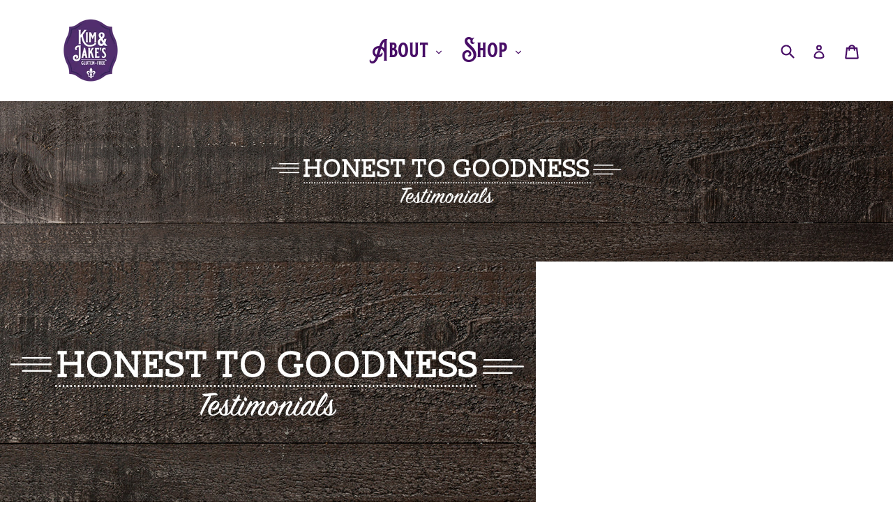

--- FILE ---
content_type: text/html; charset=UTF-8
request_url: https://reviews.enormapps.com/product-reviews/api/settings
body_size: 1049
content:
{"app_status":"1","settings":{"layout":"1","style":"style5","showcasechoice":"list","no_of_cols_homepage":"4","slide_speed":"500","transition_speed":"1000","home_autoplaytrue":"false","looptrue":"false","heading":"Customer Reviews","heading_font_size":"22px","heading_font_color":"000000","textalign":"center","button_text":"Write a Review","button_bg":"000000","button_font":"FFFFFF","enap_reviewbg_color":"FFFFFF","enap_reviewfont_color":"000000","enap_reviewfont_size":"14px","enap_reviewfont_style":"normal","startIconStatus":"true","starcolor":"FFD21B","verifyTitle":"","name_format":"0","contentReadMore":"false","readMoreTitle":"Read More","contentLength":"20","readMoreColor":"000000","replyStatus":"true","replyBgColor":"F7F7F7","replyFontColor":"6D706F","replyerFontColor":"000000","review_count_text":"Based on {reviews_count} reviews","most_recent":"Most Recent","highest_rating":"Highest Ratings","lowest_rating":"Lowest Ratings","no_reviews":"Be the first to post review","see_all_reviews":"See all reviews","customer_photo":"Customer Photo","author_name":"Name","author_name_placeholder":"Enter Your Name..","author_name_show":"true","author_email":"Email","author_email_placeholder":"Enter Your Email..","author_email_show":"false","author_location":"Location","author_location_placeholder":"Enter Your Location..","author_location_show":"false","review_title":"Review Title","author_title_placeholder":"Give your review a title","review_title_show":"true","customer_picture":" Customer Picture","customer_picture_placeholder":"Upload Picture","customer_picture_show":"true","customer_picture_msg":"","review_body":"Your Feedback..","review_body_placeholder":"Add your comments here..","review_body_show":"true","submit_btn_text":"Submit Review","submit_btn_bg":"000000","submit_btn_font":"FFFFFF","success_msg":"Thank you for submitting your review with us.","review_sort":"dateofsubmission desc","reviews_length":"10","blankreviews":"false","dateStatus":"true","dateType":"Y-m-d","socialShare":"false","ratingFormat":"({reviews})","reply_name":"","product_widget":"false","widget_position":"bottom_right","imageLenght":"4","emailsetting":"false","autopublish":"true","like_dislike":"false","user_css":"","img_resize":"true","home_layout":"0","home_style":"style1","home_showcasechoice":"slider","home_no_of_cols_homepage":"3","home_slide_speed":"500","home_transition_speed":"1000","home_looptrue":"false","home_contentReadMore":"false","home_readMoreTitle":"Read More","home_contentLength":"20","home_readMoreColor":"000000","homepage":"top50","homepagereview":"false","homepagereting":"false","homeshowphotos":"true"},"custom_css":null,"user_css":"","show_view_more":"false","photo_zoom":"false","background_color_box":"FFFFFF","border_color_box":"DDDDDD","label_color":"666666","rating_stars":"Rating Stars","review_count_text":"Review","verifiedbadge":"false","review_verify_color":"1CC286","showproductinfo":"below","plan":"5","sort":"","avgRating":4.70000000000000017763568394002504646778106689453125,"totalRating":"62","jsonld":"1","customer_picture":"Customer Picture  (Recommended dimensions 600x600)","customer_picture_placeholder":"Upload Picture","customer_picture_msg":"You can upload max 4 views of product image. All images combined size should be less than 2MB."}

--- FILE ---
content_type: application/x-javascript
request_url: https://cdn.roseperl.com/storelocator-prod/setting/kimandjakes-1750216713.js?shop=kimandjakes.myshopify.com
body_size: 22389
content:
SCASLSetting={"apikey":"AIzaSyBAKaXwPfuIHFxIgzxcLKxf01NKosOxXo0","radius":["10","20","30","40"],"df_radius":20,"df_measurement":"m","selected_tags":[],"selected_wfields":["title","description","phone","email","fax","web","tags","schedule","store_image","address","country","state","city","zipcode"],"wstyle":"#scasl-window-container #scasl-title{display:block !important}\n#scasl-window-container #scasl-description{display:block !important}\n#scasl-window-container #scasl-phone{display:block !important}\n#scasl-window-container #scasl-email{display:block !important}\n#scasl-window-container #scasl-fax{display:block !important}\n#scasl-window-container #scasl-web{display:block !important}\n#scasl-window-container #scasl-tags{display:block !important}\n#scasl-window-container #scasl-schedule{display:block !important}\n#scasl-window-container #scasl-store_image{display:block !important}\n#scasl-window-container #scasl-address{display:block !important}\n#scasl-window-container #scasl-country{display:inline-block !important}\n#scasl-window-container #scasl-state{display:inline-block !important}\n#scasl-window-container #scasl-city{display:inline-block !important}\n#scasl-window-container #scasl-zipcode{display:inline-block !important}\n","selected_lfields":["title","store_image","address","country","state","city","zipcode","distance","direction"],"lstyle":"#scasl-list-container #scasl-title{display:block !important}\n#scasl-list-container #scasl-store_image{display:block !important}\n#scasl-list-container #scasl-address{display:block !important}\n#scasl-list-container #scasl-country{display:inline-block !important}\n#scasl-list-container #scasl-state{display:inline-block !important}\n#scasl-list-container #scasl-city{display:inline-block !important}\n#scasl-list-container #scasl-zipcode{display:inline-block !important}\n#scasl-list-container #scasl-distance{display:block !important}\n#scasl-list-container #scasl-direction{display:block !important}\n","zoom":12,"extrafield":"","status":1,"autogeocode":0,"alltags":1,"search_bg_color":"#ffffff","search_border_color":"#cccccc","search_border_size":1,"loc_btn_color":"#6c78eb","search_btn_color":"#6c78eb","map_border_color":"#cccccc","map_border_size":1,"map_bg_color":"#ffffff","info_border_color":"#cccccc","info_border_size":1,"info_bg_color":"#ffffff","info_shop_name_color":"#000000","info_shop_info_color":"#555555","info_shop_info_font":"","info_shop_name_font":"","search_font":"","page_title":"Find Our Stores","curr_loc_text":"Current Location","radius_text":"Search Radius","msr_text":"Search Radius Measurement","find_loc_btn_text":"Find My Location","search_btn_text":"Search","filter_tags_text":"Filter Tags","enter_a_location_text":"Enter a location","add_error_alert":"Unable to find address","distance_error_alert":"Unfortunately, our closest location is more than","no_result_title":"No results","no_result_tags":"No locations were found with the given tags. Please modify your selections or input.","max_results":26,"scasl_phone_label":"","scasl_fax_label":"","scasl_email_label":"","scasl_schedule_label":"","map_style_name":"default","map_style_data":"","no_result_go_to_home_page":"Go to home page","default_view":1,"default_latitude":"39.9838322","default_longitude":"-105.2501754","filter_tags_by":"and","default_view_zoom":12,"restric_country":[],"restric_country_text":"","miles_text":"miles","kilometers_text":"kilometers","cluster":1,"max_result_in_first_loading":5000,"no_limit_text":"No Limit","query_url":1,"clusters_style":"default","clustering_custom":"{\"cluster_color_level_1\":\"#ffffff\",\"cluster_image_level_1\":\"https:\\\/\\\/developers.google.com\\\/maps\\\/documentation\\\/javascript\\\/examples\\\/markerclusterer\\\/m1.png\",\"cluster_color_level_2\":\"#ffffff\",\"cluster_image_level_2\":\"https:\\\/\\\/developers.google.com\\\/maps\\\/documentation\\\/javascript\\\/examples\\\/markerclusterer\\\/m2.png\",\"cluster_color_level_3\":\"#ffffff\",\"cluster_image_level_3\":\"https:\\\/\\\/developers.google.com\\\/maps\\\/documentation\\\/javascript\\\/examples\\\/markerclusterer\\\/m3.png\",\"cluster_color_level_4\":\"#ffffff\",\"cluster_image_level_4\":\"https:\\\/\\\/developers.google.com\\\/maps\\\/documentation\\\/javascript\\\/examples\\\/markerclusterer\\\/m4.png\",\"cluster_color_level_5\":\"#ffffff\",\"cluster_image_level_5\":\"https:\\\/\\\/developers.google.com\\\/maps\\\/documentation\\\/javascript\\\/examples\\\/markerclusterer\\\/m5.png\"}","no_result_url":"","autocomplete_option":"address","store_sort":"default","view_map_btn_text":"View Map","created_at":"2021-05-29T07:21:38.000000Z","dynamic_view":0,"dynamic_view_realtime":0,"pegman":1,"map_satellite_option":1,"zoom_control":1,"restricted_map_view":0,"display_operating_hours":0,"operating_hours":null,"date_overrides":null,"location_is_disabled_alert":"","location_is_disabled_text":"","kilometer_unit_text":"","meter_unit_text":"","more_text":"","less_text":"","list_text":"","map_text":"","direction_text":"","image_position":"beside","image_size":"medium","open_text":"","opens_text":"","open_now_text":"","closed_text":"","closes_text":"","closes_soon_text":"","monday_text":"","tuesday_text":"","wednesday_text":"","thursday_text":"","friday_text":"","saturday_text":"","sunday_text":"","hours_might_differ":"","monday_acronym_text":"","tuesday_acronym_text":"","wednesday_acronym_text":"","thursday_acronym_text":"","friday_acronym_text":"","saturday_acronym_text":"","sunday_acronym_text":"","address_icon":null,"phone_icon":null,"email_icon":null,"fax_icon":null,"web_url_icon":null,"oh_icon":null,"icon_color":null,"def_apk":"AIzaSyCIc9H3z2GFNnygX9XBLq08MYJsZ1ljp8A","locationsRaw":"[{\"lat\":\"45.7666065\",\"lng\":\"-108.5771051\",\"id\":8309534,\"name\":\"Naural Grocers\",\"address\":\"304 S 24th Street W Billings, MT 59102\",\"postal\":\"59102\",\"priority\":1,\"apply_to_type\":1},{\"lat\":\"46.8679717\",\"lng\":\"-114.0402272\",\"id\":8309535,\"name\":\"Naural Grocers\",\"address\":\"2530 S 3rd Street West Missoula, MT 59804-1329\",\"postal\":\"59804\",\"priority\":1,\"apply_to_type\":1},{\"lat\":\"48.2372204\",\"lng\":\"-114.3265041\",\"id\":8309536,\"name\":\"Naural Grocers\",\"address\":\"2395 US Highway 93 N Kalispell, MT 59901-2558\",\"postal\":\"59901\",\"priority\":1,\"apply_to_type\":1},{\"lat\":\"34.7585961\",\"lng\":\"-92.3778527\",\"id\":8309537,\"name\":\"Naural Grocers\",\"address\":\"9210 N. Rodney Parham Rd. Little Rock, AR 72227\",\"postal\":\"72227\",\"priority\":1,\"apply_to_type\":1},{\"lat\":\"35.8288534\",\"lng\":\"-90.6794173\",\"id\":8309538,\"name\":\"Naural Grocers\",\"address\":\"1315 South Caraway Road Jonesboro, AR 72401\",\"postal\":\"72401\",\"priority\":1,\"apply_to_type\":1},{\"lat\":\"35.6219812\",\"lng\":\"-97.4791988\",\"id\":8309539,\"name\":\"Naural Grocers\",\"address\":\"3325 South Boulevard, Suite 169 Edmond, OK 73013\",\"postal\":\"73013\",\"priority\":1,\"apply_to_type\":1},{\"lat\":\"35.6379375\",\"lng\":\"-97.5324245\",\"id\":8309540,\"name\":\"Naural Grocers\",\"address\":\"16425 N. Western Ave. Edmond, OK 73013\",\"postal\":\"73013\",\"priority\":1,\"apply_to_type\":1},{\"lat\":\"35.5421788\",\"lng\":\"-97.5664473\",\"id\":8309541,\"name\":\"Naural Grocers\",\"address\":\"7013 North May Ave Oklahoma City, OK 73116\",\"postal\":\"73116\",\"priority\":1,\"apply_to_type\":1},{\"lat\":\"35.3765794\",\"lng\":\"-97.5491648\",\"id\":8309542,\"name\":\"Naural Grocers\",\"address\":\"2120 SW 89th Street Oklahoma City, OK 73159\",\"postal\":\"73159\",\"priority\":1,\"apply_to_type\":1},{\"lat\":\"36.1178209\",\"lng\":\"-95.9407211\",\"id\":8309543,\"name\":\"Naural Grocers\",\"address\":\"3126 S Harvard Ave Tulsa, OK 74135\",\"postal\":\"74135\",\"priority\":1,\"apply_to_type\":1},{\"lat\":\"32.9682219\",\"lng\":\"-96.9922263\",\"id\":8309544,\"name\":\"Naural Grocers\",\"address\":\"120 S Denton Tap Rd, Suite 300 Coppell, TX 75019\",\"postal\":\"75019\",\"priority\":1,\"apply_to_type\":1},{\"lat\":\"32.9770302\",\"lng\":\"-96.7428759\",\"id\":8309545,\"name\":\"Naural Grocers\",\"address\":\"677 W Campbell Rd, Suite 100 Richardson, TX 75080\",\"postal\":\"75080\",\"priority\":1,\"apply_to_type\":1},{\"lat\":\"32.8324199\",\"lng\":\"-96.7022036\",\"id\":8309546,\"name\":\"Naural Grocers\",\"address\":\"9440 Garland Rd, Suite 150 Dallas, TX 75218\",\"postal\":\"75218\",\"priority\":1,\"apply_to_type\":1},{\"lat\":\"32.908351\",\"lng\":\"-96.8055439\",\"id\":8309547,\"name\":\"Naural Grocers\",\"address\":\"11661 Preston Rd. Suite 224 Dallas, TX 75230\",\"postal\":\"75230\",\"priority\":1,\"apply_to_type\":1},{\"lat\":\"32.5395547\",\"lng\":\"-94.7564585\",\"id\":8309548,\"name\":\"Naural Grocers\",\"address\":\"406 W Loop 281 Longview, TX 75605\",\"postal\":\"75605\",\"priority\":1,\"apply_to_type\":1},{\"lat\":\"32.2966717\",\"lng\":\"-95.2993059\",\"id\":8309549,\"name\":\"Naural Grocers\",\"address\":\"4820 S. Broadway Ave Tyler, TX 75703\",\"postal\":\"75703\",\"priority\":1,\"apply_to_type\":1},{\"lat\":\"32.858177\",\"lng\":\"-97.1823093\",\"id\":8309550,\"name\":\"Naural Grocers\",\"address\":\"759 Grapevine Hwy Hurst, TX 76054\",\"postal\":\"76054\",\"priority\":1,\"apply_to_type\":1},{\"lat\":\"32.7507013\",\"lng\":\"-97.3535462\",\"id\":8309551,\"name\":\"Naural Grocers\",\"address\":\"2501 W. 7th St., Suite 115 Ft. Worth, TX 76107\",\"postal\":\"76107\",\"priority\":1,\"apply_to_type\":1},{\"lat\":\"33.2316395\",\"lng\":\"-97.1324884\",\"id\":8309552,\"name\":\"Naural Grocers\",\"address\":\"110 W University Dr Denton, Tx 76201-1851\",\"postal\":\"76201\",\"priority\":1,\"apply_to_type\":1},{\"lat\":\"32.9351473\",\"lng\":\"-97.2180146\",\"id\":8309553,\"name\":\"Naural Grocers\",\"address\":\"1501 Keller Parkway Keller, TX  76248\",\"postal\":\"76248\",\"priority\":1,\"apply_to_type\":1},{\"lat\":\"33.8726243\",\"lng\":\"-98.540946\",\"id\":8309554,\"name\":\"Naural Grocers\",\"address\":\"3910 Lawrence Rd Wichita Falls, TX 76308\",\"postal\":\"76308\",\"priority\":1,\"apply_to_type\":1},{\"lat\":\"31.0902951\",\"lng\":\"-97.3841573\",\"id\":8309555,\"name\":\"Naural Grocers\",\"address\":\"3621 S General Bruce Drive Temple, TX  76504\",\"postal\":\"76504\",\"priority\":1,\"apply_to_type\":1},{\"lat\":\"29.4912707\",\"lng\":\"-98.4588271\",\"id\":8309556,\"name\":\"Naural Grocers\",\"address\":\"6514 N. New Braunfels Ave. San Antonio, TX 78209\",\"postal\":\"78209\",\"priority\":1,\"apply_to_type\":1},{\"lat\":\"29.5643531\",\"lng\":\"-98.5373421\",\"id\":8309557,\"name\":\"Naural Grocers\",\"address\":\"13310 NW Military Hwy. San Antonio, TX 78231\",\"postal\":\"78231\",\"priority\":1,\"apply_to_type\":1},{\"lat\":\"27.7403398\",\"lng\":\"-97.3877541\",\"id\":8309558,\"name\":\"Naural Grocers\",\"address\":\"3750 S. Staples Street Corpus Christi, TX 78411\",\"postal\":\"78411\",\"priority\":1,\"apply_to_type\":1},{\"lat\":\"30.268654\",\"lng\":\"-98.862395\",\"id\":8309559,\"name\":\"Naural Grocers\",\"address\":\"610 E. Main St. Fredericksburg, TX 78624 \",\"postal\":\"78624\",\"priority\":1,\"apply_to_type\":1},{\"lat\":\"30.6324972\",\"lng\":\"-97.7008568\",\"id\":8309560,\"name\":\"Naural Grocers\",\"address\":\"1301 W. University Ave Georgetown, TX 78628 \",\"postal\":\"78628\",\"priority\":1,\"apply_to_type\":1},{\"lat\":\"30.3154649\",\"lng\":\"-97.7346205\",\"id\":8309561,\"name\":\"Naural Grocers\",\"address\":\"4615 N. Lamar Blvd. Suite 304 Austin, TX 78751\",\"postal\":\"78751\",\"priority\":1,\"apply_to_type\":1},{\"lat\":\"30.3877438\",\"lng\":\"-97.7330983\",\"id\":8309562,\"name\":\"Naural Grocers\",\"address\":\"10515 N. Mopac Expressway, Bldg. L Austin TX 78759\",\"postal\":\"78759\",\"priority\":1,\"apply_to_type\":1},{\"lat\":\"35.1778656\",\"lng\":\"-101.9227724\",\"id\":8309563,\"name\":\"Naural Grocers\",\"address\":\"7400 SW 34th Ave. Amarillo, TX 79121\",\"postal\":\"79121\",\"priority\":1,\"apply_to_type\":1},{\"lat\":\"33.5278312\",\"lng\":\"-101.923129\",\"id\":8309564,\"name\":\"Naural Grocers\",\"address\":\"7208 Slide Road Lubbock, TX 79424\",\"postal\":\"79424\",\"priority\":1,\"apply_to_type\":1},{\"lat\":\"32.0328096\",\"lng\":\"-102.1237223\",\"id\":8309565,\"name\":\"Naural Grocers\",\"address\":\"3001 W. Loop 250 North, Ste F101 Midland, TX 79705\",\"postal\":\"79705\",\"priority\":1,\"apply_to_type\":1},{\"lat\":\"39.837959\",\"lng\":\"-105.0830505\",\"id\":8309566,\"name\":\"Naural Grocers\",\"address\":\"7745 N. Wadsworth Blvd Arvada, CO 80003\",\"postal\":\"80003\",\"priority\":1,\"apply_to_type\":1},{\"lat\":\"39.6539817\",\"lng\":\"-104.7720804\",\"id\":8309567,\"name\":\"Naural Grocers\",\"address\":\"3440 S Tower Road Aurora, CO 80013\",\"postal\":\"80013\",\"priority\":1,\"apply_to_type\":1},{\"lat\":\"39.9863584\",\"lng\":\"-105.0912715\",\"id\":8309568,\"name\":\"Naural Grocers\",\"address\":\"100 W South Boulder Road Lafayette, CO 80026-8835\",\"postal\":\"80026\",\"priority\":1,\"apply_to_type\":1},{\"lat\":\"39.7860991\",\"lng\":\"-105.108811\",\"id\":8309569,\"name\":\"Naural Grocers\",\"address\":\"4900 Kipling Street Wheat Ridge, CO 80033-2248\",\"postal\":\"80033\",\"priority\":1,\"apply_to_type\":1},{\"lat\":\"39.4073334\",\"lng\":\"-104.8590523\",\"id\":8309570,\"name\":\"Naural Grocers\",\"address\":\"4510 Trail Boss Drive Castle Rock, CO  80104\",\"postal\":\"80104\",\"priority\":1,\"apply_to_type\":1},{\"lat\":\"39.5938856\",\"lng\":\"-104.9588636\",\"id\":8309571,\"name\":\"Naural Grocers\",\"address\":\"6774 S. University Blvd. Centennial, CO 80122\",\"postal\":\"80122\",\"priority\":1,\"apply_to_type\":1},{\"lat\":\"39.598664\",\"lng\":\"-105.1093591\",\"id\":8309572,\"name\":\"Naural Grocers\",\"address\":\"6475 S Kipling Way Littleton, CO 80123\",\"postal\":\"80123\",\"priority\":1,\"apply_to_type\":1},{\"lat\":\"39.5499065\",\"lng\":\"-105.0057021\",\"id\":8309573,\"name\":\"Naural Grocers\",\"address\":\"1265 Sgt.John Stiles Drive, Suite M Highlands Ranch, CO 80129\",\"postal\":\"80129\",\"priority\":1,\"apply_to_type\":1},{\"lat\":\"39.5096803\",\"lng\":\"-104.7623643\",\"id\":8309574,\"name\":\"Naural Grocers\",\"address\":\"11402 S.Parker Rd. Parker, CO   80134\",\"postal\":\"80134\",\"priority\":1,\"apply_to_type\":1},{\"lat\":\"39.739318\",\"lng\":\"-104.9791364\",\"id\":8309575,\"name\":\"Naural Grocers\",\"address\":\"1433 Washington Street Denver, CO 80203\",\"postal\":\"80203\",\"priority\":1,\"apply_to_type\":1},{\"lat\":\"39.7096525\",\"lng\":\"-104.9872608\",\"id\":8309576,\"name\":\"Naural Grocers\",\"address\":\"368 S. Broadway Denver, CO 80209\",\"postal\":\"80209\",\"priority\":1,\"apply_to_type\":1},{\"lat\":\"39.7698843\",\"lng\":\"-105.0446913\",\"id\":8309577,\"name\":\"Naural Grocers\",\"address\":\"3825 Tennyson Street Denver, Colorado 80212\",\"postal\":\"80212\",\"priority\":1,\"apply_to_type\":1},{\"lat\":\"39.739779\",\"lng\":\"-105.0981683\",\"id\":8309578,\"name\":\"Naural Grocers\",\"address\":\"9030 W. Colfax Ave Lakewood, CO 80215\",\"postal\":\"80215\",\"priority\":1,\"apply_to_type\":1},{\"lat\":\"39.7729204\",\"lng\":\"-104.9759406\",\"id\":8309579,\"name\":\"Naural Grocers\",\"address\":\"3757 N. Brighton Blvd. Denver, CO  80216\",\"postal\":\"80216\",\"priority\":1,\"apply_to_type\":1},{\"lat\":\"39.6790452\",\"lng\":\"-104.9424446\",\"id\":8309580,\"name\":\"Naural Grocers\",\"address\":\"2053 S. Colorado Blvd. Denver, CO 80222-7904\",\"postal\":\"80222\",\"priority\":1,\"apply_to_type\":1},{\"lat\":\"39.6563982\",\"lng\":\"-105.0825938\",\"id\":8309581,\"name\":\"Naural Grocers\",\"address\":\"3333 S Wadsworth Blvd Lakewood, CO 80227\",\"postal\":\"80227\",\"priority\":1,\"apply_to_type\":1},{\"lat\":\"39.7023012\",\"lng\":\"-105.138139\",\"id\":8309582,\"name\":\"Naural Grocers\",\"address\":\"12612 W Alameda Pkwy Lakewood, CO 80228\",\"postal\":\"80228\",\"priority\":1,\"apply_to_type\":1},{\"lat\":\"39.9057772\",\"lng\":\"-104.9786343\",\"id\":8309583,\"name\":\"Naural Grocers\",\"address\":\"11465 Washington St. Northglenn, CO 80233\",\"postal\":\"80233\",\"priority\":1,\"apply_to_type\":1},{\"lat\":\"39.7109002\",\"lng\":\"-104.9354631\",\"id\":8309584,\"name\":\"Naural Grocers\",\"address\":\"4500 E Alameda Ave Denver, CO 80246\",\"postal\":\"80246\",\"priority\":1,\"apply_to_type\":1},{\"lat\":\"39.7842012\",\"lng\":\"-104.7729479\",\"id\":8309585,\"name\":\"Naural Grocers\",\"address\":\"18471 Green Valley Ranch Blvd. Denver, CO 80249\",\"postal\":\"80249\",\"priority\":1,\"apply_to_type\":1},{\"lat\":\"40.0223116\",\"lng\":\"-105.260122\",\"id\":8309586,\"name\":\"Naural Grocers\",\"address\":\"2685 Pearl Street Boulder, CO 80302\",\"postal\":\"80302\",\"priority\":1,\"apply_to_type\":1},{\"lat\":\"39.7469164\",\"lng\":\"-105.2091395\",\"id\":8309587,\"name\":\"Naural Grocers\",\"address\":\"2401 Ford Street Golden, CO 80401-2429\",\"postal\":\"80401\",\"priority\":1,\"apply_to_type\":1},{\"lat\":\"39.5902664\",\"lng\":\"-106.0944222\",\"id\":8309588,\"name\":\"Naural Grocers\",\"address\":\"970 N. Ten Mile Dr. Frisco, CO 80443\",\"postal\":\"80443\",\"priority\":1,\"apply_to_type\":1},{\"lat\":\"39.5758873\",\"lng\":\"-106.0978775\",\"id\":8309589,\"name\":\"Naural Grocers\",\"address\":\"27101 Main Street Frisco, CO 80443\",\"postal\":\"80443\",\"priority\":1,\"apply_to_type\":1},{\"lat\":\"40.482962\",\"lng\":\"-106.8299599\",\"id\":8309590,\"name\":\"Naural Grocers\",\"address\":\"335 Lincoln Avenue  Steamboat Springs, CO 80487\",\"postal\":\"80487\",\"priority\":1,\"apply_to_type\":1},{\"lat\":\"40.1902275\",\"lng\":\"-105.1038485\",\"id\":8309591,\"name\":\"Naural Grocers\",\"address\":\"1745 N. Main St Longmont, CO 80501\",\"postal\":\"80501\",\"priority\":1,\"apply_to_type\":1},{\"lat\":\"40.5282311\",\"lng\":\"-105.0750318\",\"id\":8309592,\"name\":\"Naural Grocers\",\"address\":\"4318 S. College Ave. Fort Collins, CO 80525\",\"postal\":\"80525\",\"priority\":1,\"apply_to_type\":1},{\"lat\":\"40.3900719\",\"lng\":\"-104.7355544\",\"id\":8309593,\"name\":\"Naural Grocers\",\"address\":\"2819 35th Ave Greeley, CO 80634\",\"postal\":\"80634\",\"priority\":1,\"apply_to_type\":1},{\"lat\":\"38.9839348\",\"lng\":\"-105.0449399\",\"id\":8309594,\"name\":\"Naural Grocers\",\"address\":\"916 Paradise Lodge Lane Woodland Park, CO  80863\",\"postal\":\"80863\",\"priority\":1,\"apply_to_type\":1},{\"lat\":\"38.8111384\",\"lng\":\"-104.823128\",\"id\":8309595,\"name\":\"Naural Grocers\",\"address\":\"1604 S.Nevada Ave. Colorado Springs, CO 80906\",\"postal\":\"80906\",\"priority\":1,\"apply_to_type\":1},{\"lat\":\"38.9384826\",\"lng\":\"-104.7994092\",\"id\":8309596,\"name\":\"Naural Grocers\",\"address\":\"7298 North Academy Boulevard Colorado Springs, CO 80920\",\"postal\":\"80920\",\"priority\":1,\"apply_to_type\":1},{\"lat\":\"39.0604234\",\"lng\":\"-104.8068983\",\"id\":8309597,\"name\":\"Naural Grocers\",\"address\":\"1216 W Baptist Road  Colorado Springs, CO 80921\",\"postal\":\"80921\",\"priority\":1,\"apply_to_type\":1},{\"lat\":\"37.2658123\",\"lng\":\"-107.0167593\",\"id\":8309598,\"name\":\"Naural Grocers\",\"address\":\"755 San Juan Street Pagosa Springs, CO  81147-2920\",\"postal\":\"81147\",\"priority\":1,\"apply_to_type\":1},{\"lat\":\"38.5355983\",\"lng\":\"-105.9933532\",\"id\":8309599,\"name\":\"Naural Grocers\",\"address\":\"200 F Street Salida, CO 81201\",\"postal\":\"81201\",\"priority\":1,\"apply_to_type\":1},{\"lat\":\"37.2767978\",\"lng\":\"-107.8822575\",\"id\":8309600,\"name\":\"Naural Grocers\",\"address\":\"1123 Camino Del Rio Durango, CO 81301\",\"postal\":\"81301\",\"priority\":1,\"apply_to_type\":1},{\"lat\":\"38.4467715\",\"lng\":\"-107.8678281\",\"id\":8309601,\"name\":\"Naural Grocers\",\"address\":\"3451 S. Rio Grande Ave. Unit B1 Montrose, CO 81401\",\"postal\":\"81401\",\"priority\":1,\"apply_to_type\":1},{\"lat\":\"39.0868302\",\"lng\":\"-108.5917235\",\"id\":8309602,\"name\":\"Naural Grocers\",\"address\":\"2464 US Hwy 6 & 50, Grand Mesa Center, Unit 124 Grand Junction, CO 81505\",\"postal\":\"81505\",\"priority\":1,\"apply_to_type\":1},{\"lat\":\"39.5550999\",\"lng\":\"-107.3415334\",\"id\":8309603,\"name\":\"Naural Grocers\",\"address\":\"127 E. Meadows Drive,  Glenwood Springs, CO 81601\",\"postal\":\"81601\",\"priority\":1,\"apply_to_type\":1},{\"lat\":\"41.1648422\",\"lng\":\"-104.7997363\",\"id\":8309604,\"name\":\"Naural Grocers\",\"address\":\"5116 Frontier Mall Drive, St 400 Cheyenne, WY 82009\",\"postal\":\"82009\",\"priority\":1,\"apply_to_type\":1},{\"lat\":\"42.849459\",\"lng\":\"-106.27828\",\"id\":8309605,\"name\":\"Naural Grocers\",\"address\":\"3650 E 2nd St Casper, WY 82609\",\"postal\":\"82609\",\"priority\":1,\"apply_to_type\":1},{\"lat\":\"43.5259909\",\"lng\":\"-114.3197071\",\"id\":8309606,\"name\":\"Naural Grocers\",\"address\":\"710 N. Main Street Hailey, ID 83333\",\"postal\":\"83333\",\"priority\":1,\"apply_to_type\":1},{\"lat\":\"40.884048\",\"lng\":\"-111.8820572\",\"id\":8309607,\"name\":\"Naural Grocers\",\"address\":\"55 W 500 South Street Bountiful, UT 84010\",\"postal\":\"84010\",\"priority\":1,\"apply_to_type\":1},{\"lat\":\"40.5580519\",\"lng\":\"-111.9391144\",\"id\":8309608,\"name\":\"Naural Grocers\",\"address\":\"10622 S. Redwood Road South Jordan, UT 84095\",\"postal\":\"84095\",\"priority\":1,\"apply_to_type\":1},{\"lat\":\"40.7256441\",\"lng\":\"-111.8614232\",\"id\":8309609,\"name\":\"Naural Grocers\",\"address\":\"1033 East 2100 South Salt Lake City, UT 84106\",\"postal\":\"84106\",\"priority\":1,\"apply_to_type\":1},{\"lat\":\"41.7515689\",\"lng\":\"-111.8348165\",\"id\":8309610,\"name\":\"Naural Grocers\",\"address\":\"1075 North Main St, Suite 110 Logan, UT 84341\",\"postal\":\"84341\",\"priority\":1,\"apply_to_type\":1},{\"lat\":\"37.1295352\",\"lng\":\"-113.5218526\",\"id\":8309611,\"name\":\"Naural Grocers\",\"address\":\"712 W Telegraph St,  Washington, UT  84780\",\"postal\":\"84780\",\"priority\":1,\"apply_to_type\":1},{\"lat\":\"33.378498\",\"lng\":\"-111.7850349\",\"id\":8309612,\"name\":\"Naural Grocers\",\"address\":\"2151 E Baseline Rd Gilbert, AZ 85234\",\"postal\":\"85234\",\"priority\":1,\"apply_to_type\":1},{\"lat\":\"33.3059318\",\"lng\":\"-111.7546656\",\"id\":8309613,\"name\":\"Naural Grocers\",\"address\":\"1625 E Williams Field Rd Gilbert, AZ 85295\",\"postal\":\"85295\",\"priority\":1,\"apply_to_type\":1},{\"lat\":\"32.321606\",\"lng\":\"-110.973311\",\"id\":8309614,\"name\":\"Naural Grocers\",\"address\":\"6320 N. Oracle Road Tucson, AZ 85704\",\"postal\":\"85704\",\"priority\":1,\"apply_to_type\":1},{\"lat\":\"32.2213416\",\"lng\":\"-110.9273303\",\"id\":8309615,\"name\":\"Naural Grocers\",\"address\":\"3016 E. Broadway Blvd. Tucson, AZ 85716\",\"postal\":\"85716\",\"priority\":1,\"apply_to_type\":1},{\"lat\":\"32.2726445\",\"lng\":\"-110.8732668\",\"id\":8309616,\"name\":\"Naural Grocers\",\"address\":\"5600 E River Rd Tucson, AZ 85750\",\"postal\":\"85750\",\"priority\":1,\"apply_to_type\":1},{\"lat\":\"35.1954819\",\"lng\":\"-111.6565238\",\"id\":8309617,\"name\":\"Naural Grocers\",\"address\":\"503 W. Clay Avenue Flagstaff, AZ 86001\",\"postal\":\"86001\",\"priority\":1,\"apply_to_type\":1},{\"lat\":\"34.5688169\",\"lng\":\"-112.4833011\",\"id\":8309618,\"name\":\"Naural Grocers\",\"address\":\"1470 Gail Gardner Way Prescott, AZ 86305\",\"postal\":\"86305\",\"priority\":1,\"apply_to_type\":1},{\"lat\":\"35.1301151\",\"lng\":\"-106.5491008\",\"id\":8309619,\"name\":\"Naural Grocers\",\"address\":\"4420 Wyoming NE Albuquerque, NM 87111\",\"postal\":\"87111\",\"priority\":1,\"apply_to_type\":1},{\"lat\":\"35.2429974\",\"lng\":\"-106.6560384\",\"id\":8309620,\"name\":\"Naural Grocers\",\"address\":\"921 Pat D'Arco Hwy. Rio Rancho, NM 87124\",\"postal\":\"87124\",\"priority\":1,\"apply_to_type\":1},{\"lat\":\"36.7488147\",\"lng\":\"-108.1971165\",\"id\":8309621,\"name\":\"Naural Grocers\",\"address\":\"700 E. 20th St. Farmington, NM 87401\",\"postal\":\"87401\",\"priority\":1,\"apply_to_type\":1},{\"lat\":\"35.6748442\",\"lng\":\"-105.95429\",\"id\":8309622,\"name\":\"Naural Grocers\",\"address\":\"1090 S. St. Francis Dr. Santa Fe, NM 87505\",\"postal\":\"87505\",\"priority\":1,\"apply_to_type\":1},{\"lat\":\"35.8795701\",\"lng\":\"-106.2987317\",\"id\":8309623,\"name\":\"Naural Grocers\",\"address\":\"1501 Trinity Dr. Los Alamos, NM 87544\",\"postal\":\"87544\",\"priority\":1,\"apply_to_type\":1},{\"lat\":\"32.3193394\",\"lng\":\"-106.7327705\",\"id\":8309624,\"name\":\"Naural Grocers\",\"address\":\"3970 E Lohman Ave Las Cruces, NM 88011\",\"postal\":\"88011\",\"priority\":1,\"apply_to_type\":1},{\"lat\":\"36.274679\",\"lng\":\"-115.1804862\",\"id\":8309625,\"name\":\"Naural Grocers\",\"address\":\"6305 Simmons St.  North Las Vegas, NV 89031\",\"postal\":\"89031\",\"priority\":1,\"apply_to_type\":1},{\"lat\":\"45.5107175\",\"lng\":\"-122.4348061\",\"id\":8309626,\"name\":\"Naural Grocers\",\"address\":\"407 Northwest Burnside Road Gresham, OR 97030\",\"postal\":\"97030\",\"priority\":1,\"apply_to_type\":1},{\"lat\":\"45.4408987\",\"lng\":\"-122.5782992\",\"id\":8309627,\"name\":\"Naural Grocers\",\"address\":\"11424 SE 82nd Avenue Happy Valley, OR 97086\",\"postal\":\"97086\",\"priority\":1,\"apply_to_type\":1},{\"lat\":\"46.1621485\",\"lng\":\"-123.8992965\",\"id\":8309628,\"name\":\"Naural Grocers\",\"address\":\"137 South Hwy-101 Warrenton, OR  97146\",\"postal\":\"97146\",\"priority\":1,\"apply_to_type\":1},{\"lat\":\"45.4981585\",\"lng\":\"-122.620778\",\"id\":8309629,\"name\":\"Naural Grocers\",\"address\":\"3975 SE Powell Blvd Portland, OR 97202 \",\"postal\":\"97202\",\"priority\":1,\"apply_to_type\":1},{\"lat\":\"45.4251253\",\"lng\":\"-122.7814586\",\"id\":8309630,\"name\":\"Naural Grocers\",\"address\":\"13115 Pacific Highway Tigard, OR  97223\",\"postal\":\"97223\",\"priority\":1,\"apply_to_type\":1},{\"lat\":\"46.178851\",\"lng\":\"-114.162135\",\"id\":8310526,\"name\":\"ABC ACRES                   \",\"address\":\"364 MCCARTHY LOOP           \",\"state\":\"MT\",\"city\":\"HAMILTON          \",\"postal\":\"59840     \",\"priority\":1,\"apply_to_type\":1},{\"lat\":\"39.987441\",\"lng\":\"-105.1338446\",\"id\":8310527,\"name\":\"ALFALFAS LOUISVILLE GR CLSD \",\"address\":\"785 E SOUTH BOULDER RD      \",\"state\":\"CO\",\"city\":\"LOUISVILLE        \",\"postal\":\"80027     \",\"priority\":1,\"apply_to_type\":1},{\"lat\":\"40.1539518\",\"lng\":\"-105.1047\",\"id\":8310528,\"name\":\"ALFALFAS MKT LONGMONT CLSD  \",\"address\":\"700 KEN PRATT BLVD          \",\"state\":\"CO\",\"city\":\"LONGMONT          \",\"postal\":\"80501     \",\"priority\":1,\"apply_to_type\":1},{\"lat\":\"30.0800143\",\"lng\":\"-94.167454\",\"id\":8310529,\"name\":\"BASIC FOODS                 \",\"address\":\"6220 PHELAN DR              \",\"state\":\"TX\",\"city\":\"BEAUMONT          \",\"postal\":\"77706     \",\"priority\":1,\"apply_to_type\":1},{\"lat\":\"30.5327918\",\"lng\":\"-98.3901991\",\"id\":8310530,\"name\":\"BAYSIDE FRESH MARKET        \",\"address\":\"9710 W FM 2147              \",\"state\":\"TX\",\"city\":\"HORSESHOE BAY     \",\"postal\":\"78657     \",\"priority\":1,\"apply_to_type\":1},{\"lat\":\"32.5920798\",\"lng\":\"-96.7561082\",\"id\":8310531,\"name\":\"BEN E KEITH FT WORTH W\\\/C    \",\"address\":\"WILL CALL                   \",\"state\":\"TX\",\"city\":\"LANCASTER         \",\"postal\":\"75134     \",\"priority\":1,\"apply_to_type\":1},{\"lat\":\"41.3126065\",\"lng\":\"-105.594966\",\"id\":8310532,\"name\":\"BIG HOLLOW FOOD COOP        \",\"address\":\"112 S 2ND STREET            \",\"state\":\"WY\",\"city\":\"LARAMIE           \",\"postal\":\"82070     \",\"priority\":1,\"apply_to_type\":1},{\"lat\":\"37.6446084\",\"lng\":\"-118.9664189\",\"id\":8310533,\"name\":\"Bleu Market\",\"address\":\"106 Old Mammoth\",\"state\":\"CA\",\"city\":\"Mammoth Lakes\",\"postal\":\"93546\",\"priority\":1,\"apply_to_type\":1},{\"lat\":\"30.154238\",\"lng\":\"-97.8338526\",\"id\":8310534,\"name\":\"BREAD BASKET MANCHACA       \",\"address\":\"11410 MANCHACA RD           \",\"state\":\"TX\",\"city\":\"AUSTIN            \",\"postal\":\"78748     \",\"priority\":1,\"apply_to_type\":1},{\"lat\":\"44.0573551\",\"lng\":\"-103.2254775\",\"id\":8310535,\"name\":\"BREADROOT                   \",\"address\":\"ASK FOR MARIA               \",\"state\":\"SD\",\"city\":\"RAPID CITY        \",\"postal\":\"57701     \",\"priority\":1,\"apply_to_type\":1},{\"lat\":\"29.9242413\",\"lng\":\"-90.0878915\",\"id\":8310536,\"name\":\"BREAUX MART #507            \",\"address\":\"3233 MAGAZINE ST            \",\"state\":\"LA\",\"city\":\"NEW ORLEANS       \",\"postal\":\"70115-2342\",\"priority\":1,\"apply_to_type\":1},{\"lat\":\"35.1348681\",\"lng\":\"-120.6256861\",\"id\":8310537,\"name\":\"CA FRESH PB CHILL\\\/FREEZE    \",\"address\":\"555 FIVE CITIES DR          \",\"state\":\"CA\",\"city\":\"PISMO BEACH       \",\"postal\":\"93444     \",\"priority\":1,\"apply_to_type\":1},{\"lat\":\"39.1928367\",\"lng\":\"-106.8190115\",\"id\":8310538,\"name\":\"CLARKS MARKET ASPEN         \",\"address\":\"300 PUPPYSMITH ST           \",\"state\":\"CO\",\"city\":\"ASPEN             \",\"postal\":\"81611     \",\"priority\":1,\"apply_to_type\":1},{\"lat\":\"39.2115964\",\"lng\":\"-106.9455447\",\"id\":8310539,\"name\":\"CLARKS MARKET SNOWMASS      \",\"address\":\"16 KEARNS RD                \",\"state\":\"CO\",\"city\":\"SNOWMASS VILLAGE  \",\"postal\":\"81615     \",\"priority\":1,\"apply_to_type\":1},{\"lat\":\"37.9394806\",\"lng\":\"-107.8194942\",\"id\":8310540,\"name\":\"CLARKS MARKET TELLURIDE     \",\"address\":\"700 W COLORADO AVE          \",\"state\":\"CO\",\"city\":\"TELLURIDE         \",\"postal\":\"81435     \",\"priority\":1,\"apply_to_type\":1},{\"lat\":\"41.2207585\",\"lng\":\"-111.9657616\",\"id\":8310541,\"name\":\"CUPPA LLC                   \",\"address\":\"552 EAST 25TH STREET        \",\"state\":\"UT\",\"city\":\"OGDEN             \",\"postal\":\"84401     \",\"priority\":1,\"apply_to_type\":1},{\"lat\":\"39.479003\",\"lng\":\"-106.0445183\",\"id\":8310542,\"name\":\"DANIMAXX OF CO\\\/BRECKENRIDGE \",\"address\":\"311 SOUTH RIDGE ST UNIT B   \",\"state\":\"CO\",\"city\":\"BRECKENRIDGE      \",\"postal\":\"80424     \",\"priority\":1,\"apply_to_type\":1},{\"lat\":\"40.0211373\",\"lng\":\"-105.265986\",\"id\":8310543,\"name\":\"DELIVERY NATIVE BOULDER     \",\"address\":\"2299 PEARL ST STE 211       \",\"state\":\"CO\",\"city\":\"BOULDER           \",\"postal\":\"80302     \",\"priority\":1,\"apply_to_type\":1},{\"lat\":\"30.3374065\",\"lng\":\"-97.7203908\",\"id\":8310544,\"name\":\"DIAS MARKET                 \",\"address\":\"812 JUSTIN LANE             \",\"state\":\"TX\",\"city\":\"AUSTIN            \",\"postal\":\"78757     \",\"priority\":1,\"apply_to_type\":1},{\"lat\":\"37.1103062\",\"lng\":\"-113.5920544\",\"id\":8310545,\"name\":\"DIXIE NUTRITION             \",\"address\":\"406 W ST. GEORGE BLVD       \",\"state\":\"UT\",\"city\":\"ST GEORGE         \",\"postal\":\"84770     \",\"priority\":1,\"apply_to_type\":1},{\"lat\":\"35.2343767\",\"lng\":\"-97.4938323\",\"id\":8310546,\"name\":\"DODSON HEALTH FOODS         \",\"address\":\"1305 36TH AVE NW            \",\"state\":\"OK\",\"city\":\"NORMAN            \",\"postal\":\"73072     \",\"priority\":1,\"apply_to_type\":1},{\"lat\":\"30.0011387\",\"lng\":\"-90.1298394\",\"id\":8310547,\"name\":\"DORIGNAC`S FOOD CENTER #401 \",\"address\":\"710 VETRANS HIGHWAY         \",\"state\":\"LA\",\"city\":\"METAIRIE          \",\"postal\":\"70005     \",\"priority\":1,\"apply_to_type\":1},{\"lat\":\"37.267939\",\"lng\":\"-107.8725025\",\"id\":8310548,\"name\":\"DURANGO NATURAL FOODS       \",\"address\":\"575 E 8TH AVE               \",\"state\":\"CO\",\"city\":\"DURANGO           \",\"postal\":\"81301     \",\"priority\":1,\"apply_to_type\":1},{\"lat\":\"37.9940109\",\"lng\":\"-105.7001334\",\"id\":8310549,\"name\":\"ELEPHANT CLOUD              \",\"address\":\"200 COTTONWOOD              \",\"state\":\"CO\",\"city\":\"CRESTONE          \",\"postal\":\"81131     \",\"priority\":1,\"apply_to_type\":1},{\"lat\":\"32.3341863\",\"lng\":\"-97.4197156\",\"id\":8310550,\"name\":\"FAMILY NUTRITION CENTER     \",\"address\":\"1663 W HENDERSON            \",\"state\":\"TX\",\"city\":\"CLEBURNE          \",\"postal\":\"76033     \",\"priority\":1,\"apply_to_type\":1},{\"lat\":\"32.3341863\",\"lng\":\"-97.4197156\",\"id\":8310551,\"name\":\"FAMILY NUTRITION CENTER     \",\"address\":\"1663 W HENDERSON            \",\"state\":\"TX\",\"city\":\"CLEBURNE          \",\"postal\":\"76033     \",\"priority\":1,\"apply_to_type\":1},{\"lat\":\"38.800666\",\"lng\":\"-107.7123875\",\"id\":8310552,\"name\":\"FARM RUNNER                 \",\"address\":\"235 HWY 133                 \",\"state\":\"CO\",\"city\":\"HOTCHKISS         \",\"postal\":\"81419     \",\"priority\":1,\"apply_to_type\":1},{\"lat\":\"36.8026255\",\"lng\":\"-108.0875614\",\"id\":8310553,\"name\":\"FARMERS MARKET              \",\"address\":\"816 HWY 516                 \",\"state\":\"NM\",\"city\":\"FLORA VISTA       \",\"postal\":\"87415     \",\"priority\":1,\"apply_to_type\":1},{\"lat\":\"45.6643855\",\"lng\":\"-110.5567925\",\"id\":8310554,\"name\":\"FOODWORKS                   \",\"address\":\"412 E PARK ST               \",\"state\":\"MT\",\"city\":\"LIVINGSTON        \",\"postal\":\"59047     \",\"priority\":1,\"apply_to_type\":1},{\"lat\":\"40.5872356\",\"lng\":\"-105.0750102\",\"id\":8310555,\"name\":\"FORT COLLINS CO OP          \",\"address\":\"250 E MOUNTAIN              \",\"state\":\"CO\",\"city\":\"FORT COLLINS      \",\"postal\":\"80524     \",\"priority\":1,\"apply_to_type\":1},{\"lat\":\"38.130479\",\"lng\":\"-108.29025\",\"id\":8310556,\"name\":\"FRESH FOOD HUB              \",\"address\":\"1570 GRAND AVE              \",\"state\":\"CO\",\"city\":\"NORWOOD           \",\"postal\":\"81423     \",\"priority\":1,\"apply_to_type\":1},{\"lat\":\"30.3091223\",\"lng\":\"-104.0190704\",\"id\":8310557,\"name\":\"GET GO                      \",\"address\":\"208 S DEAN ST               \",\"state\":\"TX\",\"city\":\"MARFA             \",\"postal\":\"79843     \",\"priority\":1,\"apply_to_type\":1},{\"lat\":\"37.9373022\",\"lng\":\"-107.8121503\",\"id\":8310558,\"name\":\"GHOST TOWN                  \",\"address\":\"210 W COLORADO AVE          \",\"state\":\"CO\",\"city\":\"TELLURIDE         \",\"postal\":\"81435     \",\"priority\":1,\"apply_to_type\":1},{\"lat\":\"43.0249371\",\"lng\":\"-108.3855321\",\"id\":8310559,\"name\":\"GRAHAM`S GLUTEN FREE FOOD   \",\"address\":\"414 E MAIN                  \",\"state\":\"WY\",\"city\":\"RIVERTON          \",\"postal\":\"82501     \",\"priority\":1,\"apply_to_type\":1},{\"lat\":\"42.8421519\",\"lng\":\"-106.3188562\",\"id\":8310560,\"name\":\"GRANT STREET GROCERY        \",\"address\":\"815 S GRANT AVE             \",\"state\":\"WY\",\"city\":\"CASPER            \",\"postal\":\"82601     \",\"priority\":1,\"apply_to_type\":1},{\"lat\":\"38.5525646\",\"lng\":\"-106.9256924\",\"id\":8310561,\"name\":\"GUNNISON VITAMIN & HEALTH   \",\"address\":\"804 N MAIN ST               \",\"state\":\"CO\",\"city\":\"GUNNISON          \",\"postal\":\"81230-2414\",\"priority\":1,\"apply_to_type\":1},{\"lat\":\"44.807167\",\"lng\":\"-106.945487\",\"id\":8310562,\"name\":\"HEALTH NUT & WELLNESS CENTER\",\"address\":\"625 E. 5TH ST. SUITE #101   \",\"state\":\"WY\",\"city\":\"SHERIDAN          \",\"postal\":\"82801     \",\"priority\":1,\"apply_to_type\":1},{\"lat\":\"43.5007599\",\"lng\":\"-110.8752112\",\"id\":8310563,\"name\":\"HUNGRY JACKS GENERAL STORE  \",\"address\":\"5655 W HWY 22               \",\"state\":\"WY\",\"city\":\"WILSON            \",\"postal\":\"83014     \",\"priority\":1,\"apply_to_type\":1},{\"lat\":\"30.3067512\",\"lng\":\"-97.724538\",\"id\":8310564,\"name\":\"HYDE PARK MARKET            \",\"address\":\"4429 DUVAL ST               \",\"state\":\"TX\",\"city\":\"AUSTIN            \",\"postal\":\"78751     \",\"priority\":1,\"apply_to_type\":1},{\"lat\":\"43.4731047\",\"lng\":\"-110.7844114\",\"id\":8310565,\"name\":\"JACKSON WHOLE GROC BAKE CLSD\",\"address\":\"974 W BROADWAY              \",\"state\":\"WY\",\"city\":\"JACKSON           \",\"postal\":\"83001     \",\"priority\":1,\"apply_to_type\":1},{\"lat\":\"35.0808308\",\"lng\":\"-120.5853775\",\"id\":8310566,\"name\":\"Jj`S Market\",\"address\":\"2792 Haleyon Rd\",\"state\":\"CA\",\"city\":\"Arroyo Grande\",\"postal\":\"93420\",\"priority\":1,\"apply_to_type\":1},{\"lat\":\"34.05579\",\"lng\":\"-106.8913127\",\"id\":8310567,\"name\":\"JOHN BROOKS #268 SOCORRO    \",\"address\":\"300 CALIFORNIA              \",\"state\":\"NM\",\"city\":\"SOCORRO           \",\"postal\":\"87801     \",\"priority\":1,\"apply_to_type\":1},{\"lat\":\"34.4302317\",\"lng\":\"-119.8101803\",\"id\":8310568,\"name\":\"JORDANOS INC                \",\"address\":\"550 S PATTERSON AVE         \",\"state\":\"CA\",\"city\":\"SANTA BARBARA     \",\"postal\":\"93111     \",\"priority\":1,\"apply_to_type\":1},{\"lat\":\"35.68096\",\"lng\":\"-105.9376539\",\"id\":8310569,\"name\":\"KAUNE FOODTOWN              \",\"address\":\"511 OLD SANTA FE TRAIL      \",\"state\":\"NM\",\"city\":\"SANTA FE          \",\"postal\":\"87501     \",\"priority\":1,\"apply_to_type\":1},{\"lat\":\"35.6893935\",\"lng\":\"-105.9583488\",\"id\":8310570,\"name\":\"LA MONTANITA SF             \",\"address\":\"913 WEST ALAMEDA            \",\"state\":\"NM\",\"city\":\"SANTA FE          \",\"postal\":\"87501     \",\"priority\":1,\"apply_to_type\":1},{\"lat\":\"38.8454291\",\"lng\":\"-106.1335598\",\"id\":8310571,\"name\":\"LAGREES BUENA VISTA         \",\"address\":\"415 N US HIGHWAY 24         \",\"state\":\"CO\",\"city\":\"BUENA VISTA       \",\"postal\":\"81211     \",\"priority\":1,\"apply_to_type\":1},{\"lat\":\"38.8454291\",\"lng\":\"-106.1335598\",\"id\":8310572,\"name\":\"LAGREES BUENA VISTA         \",\"address\":\"415 N US HIGHWAY 24         \",\"state\":\"CO\",\"city\":\"BUENA VISTA       \",\"postal\":\"81211     \",\"priority\":1,\"apply_to_type\":1},{\"lat\":\"39.7689136\",\"lng\":\"-105.019854\",\"id\":8310573,\"name\":\"LEEVERS LOCAVORE            \",\"address\":\"2630 W 38TH AVE             \",\"state\":\"CO\",\"city\":\"DENVER            \",\"postal\":\"80211     \",\"priority\":1,\"apply_to_type\":1},{\"lat\":\"39.7689136\",\"lng\":\"-105.019854\",\"id\":8310574,\"name\":\"LEEVERS LOCAVORE            \",\"address\":\"2630 W 38TH AVE             \",\"state\":\"CO\",\"city\":\"DENVER            \",\"postal\":\"80211     \",\"priority\":1,\"apply_to_type\":1},{\"lat\":\"48.573009\",\"lng\":\"-122.9587706\",\"id\":8310575,\"name\":\"LITTLE PORTION STOR\\\/SHAW GEN\",\"address\":\"P.O. BOX 373                \",\"state\":\"WA\",\"city\":\"SHAW ISLAND       \",\"postal\":\"98286     \",\"priority\":1,\"apply_to_type\":1},{\"lat\":\"40.581868\",\"lng\":\"-105.0784834\",\"id\":8310576,\"name\":\"LUCKYS MARKET FT COL DL\\\/BA  \",\"address\":\"425 S COLLEGE AVE           \",\"state\":\"CO\",\"city\":\"FORT COLLINS      \",\"postal\":\"80524     \",\"priority\":1,\"apply_to_type\":1},{\"lat\":\"40.047736\",\"lng\":\"-105.280695\",\"id\":8310577,\"name\":\"LUCKYS MARKET NB DL\\\/BA      \",\"address\":\"3980 BROADWAY               \",\"state\":\"CO\",\"city\":\"BOULDER           \",\"postal\":\"80304     \",\"priority\":1,\"apply_to_type\":1},{\"lat\":\"32.787238\",\"lng\":\"-117.097028\",\"id\":8310578,\"name\":\"MISSION SQUARE MARKET       \",\"address\":\"6171 MISSION GRG RD 111-112 \",\"state\":\"CA\",\"city\":\"SAN DIEGO         \",\"postal\":\"92120     \",\"priority\":1,\"apply_to_type\":1},{\"lat\":\"38.5751055\",\"lng\":\"-109.5499983\",\"id\":8310579,\"name\":\"MOONFLOWER COMMUNITY COOP   \",\"address\":\"39 EAST 100 NORTH           \",\"state\":\"UT\",\"city\":\"MOAB              \",\"postal\":\"84532     \",\"priority\":1,\"apply_to_type\":1},{\"lat\":\"39.0034854\",\"lng\":\"-105.0625454\",\"id\":8310580,\"name\":\"MOUNTAIN NATURALS           \",\"address\":\"790 RED FEATHER LANE        \",\"state\":\"CO\",\"city\":\"WOODLAND PARK     \",\"postal\":\"80863     \",\"priority\":1,\"apply_to_type\":1},{\"lat\":\"37.2532104\",\"lng\":\"-107.8753258\",\"id\":8310581,\"name\":\"NATURES OASIS               \",\"address\":\"300 S CAMINO DEL RIO        \",\"state\":\"CO\",\"city\":\"DURANGO           \",\"postal\":\"81301     \",\"priority\":1,\"apply_to_type\":1},{\"lat\":\"40.1010572\",\"lng\":\"-105.1670731\",\"id\":8310582,\"name\":\"NIWOT MARKET                \",\"address\":\"7980 NIWOT RD               \",\"state\":\"CO\",\"city\":\"NIWOT             \",\"postal\":\"80503     \",\"priority\":1,\"apply_to_type\":1},{\"lat\":\"37.3695163\",\"lng\":\"-108.3025882\",\"id\":8310583,\"name\":\"OPEN SKY WILDERNESS         \",\"address\":\"40980 HWY 184               \",\"state\":\"CO\",\"city\":\"MANCOS            \",\"postal\":\"81328     \",\"priority\":1,\"apply_to_type\":1},{\"lat\":\"36.0678234\",\"lng\":\"-94.157215\",\"id\":8310584,\"name\":\"OZARK NATURAL FOODS END CAP \",\"address\":\"380 N COLLEGE AVE           \",\"state\":\"AR\",\"city\":\"FAYETTEVILLE      \",\"postal\":\"72701     \",\"priority\":1,\"apply_to_type\":1},{\"lat\":\"38.1522811\",\"lng\":\"-107.7581067\",\"id\":8310585,\"name\":\"RIDGWAY NATURAL FOODS LLC   \",\"address\":\"618 CLINTON ST              \",\"state\":\"CO\",\"city\":\"RIDGWAY           \",\"postal\":\"81432     \",\"priority\":1,\"apply_to_type\":1},{\"lat\":\"30.3150789\",\"lng\":\"-97.7413944\",\"id\":8310586,\"name\":\"ROSEDALE MARKET             \",\"address\":\"1309 WEST 45 ST             \",\"state\":\"TX\",\"city\":\"AUSTIN            \",\"postal\":\"78756     \",\"priority\":1,\"apply_to_type\":1},{\"lat\":\"30.2651009\",\"lng\":\"-97.7422035\",\"id\":8310587,\"name\":\"ROYAL BLUE GROCERY #4       \",\"address\":\"301 BRAZOS ST               \",\"state\":\"TX\",\"city\":\"AUSTIN            \",\"postal\":\"78701     \",\"priority\":1,\"apply_to_type\":1},{\"lat\":\"30.2624811\",\"lng\":\"-97.7252004\",\"id\":8310588,\"name\":\"ROYAL BLUE GROCERY #6       \",\"address\":\"1629 EAST 6TH               \",\"state\":\"TX\",\"city\":\"AUSTIN            \",\"postal\":\"78701     \",\"priority\":1,\"apply_to_type\":1},{\"lat\":\"32.8746098\",\"lng\":\"-97.2385284\",\"id\":8310589,\"name\":\"RUFE SNOW FARMERS MARKET    \",\"address\":\"6871 RUFE SNOW DR           \",\"state\":\"TX\",\"city\":\"WATAUGA           \",\"postal\":\"76148     \",\"priority\":1,\"apply_to_type\":1},{\"lat\":\"39.7748045\",\"lng\":\"-104.9436766\",\"id\":8310590,\"name\":\"SCRATCH KITCHEN             \",\"address\":\"4190 GARFIELD STREET        \",\"state\":\"CO\",\"city\":\"DENVER            \",\"postal\":\"80302     \",\"priority\":1,\"apply_to_type\":1},{\"lat\":\"37.6790845\",\"lng\":\"-106.3535766\",\"id\":8310591,\"name\":\"SIMPLE FOODS MARKET         \",\"address\":\"680 GRAND AVE               \",\"state\":\"CO\",\"city\":\"DEL NORTE         \",\"postal\":\"81132     \",\"priority\":1,\"apply_to_type\":1},{\"lat\":\"39.1134739\",\"lng\":\"-108.3675456\",\"id\":8310592,\"name\":\"SKIPS FARM TO MARKET SILT   \",\"address\":\"3694 G 4\\\/10 RD              \",\"state\":\"CO\",\"city\":\"PALISADE          \",\"postal\":\"81526     \",\"priority\":1,\"apply_to_type\":1},{\"lat\":\"35.5639442\",\"lng\":\"-121.0820347\",\"id\":8310593,\"name\":\"SOTOS TRUE EARTH MARKET     \",\"address\":\"2244 MAIN ST                \",\"state\":\"CA\",\"city\":\"CAMBRIA           \",\"postal\":\"93428-3018\",\"priority\":1,\"apply_to_type\":1},{\"lat\":\"32.454884\",\"lng\":\"-93.7213565\",\"id\":8310594,\"name\":\"SUNSHINE HEALTH MARKET      \",\"address\":\"5751 YOUREE DR              \",\"state\":\"LA\",\"city\":\"SHREVEPORT        \",\"postal\":\"71105     \",\"priority\":1,\"apply_to_type\":1},{\"lat\":\"39.942817\",\"lng\":\"-105.811754\",\"id\":8310595,\"name\":\"SUNSHINE HERB CORNER LLC    \",\"address\":\"511 ZEREX ST UNIT 108       \",\"state\":\"CO\",\"city\":\"FRASER            \",\"postal\":\"80442     \",\"priority\":1,\"apply_to_type\":1},{\"lat\":\"37.6676712\",\"lng\":\"-113.06342\",\"id\":8310596,\"name\":\"SUNSHINE NUTRITION          \",\"address\":\"111 WEST 535 SOUTH          \",\"state\":\"UT\",\"city\":\"CEDAR CITY        \",\"postal\":\"84720     \",\"priority\":1,\"apply_to_type\":1},{\"lat\":\"48.6772875\",\"lng\":\"-116.3335083\",\"id\":8310597,\"name\":\"SUPER 1 FOODS-BONNERS FERRY \",\"address\":\"6452 MAIN ST                \",\"state\":\"ID\",\"city\":\"BONNERS FERRY     \",\"postal\":\"83805     \",\"priority\":1,\"apply_to_type\":1},{\"lat\":\"36.4231896\",\"lng\":\"-105.5731226\",\"id\":8310598,\"name\":\"TAOS MARKET                 \",\"address\":\"910 PASEO DEL PUEBLO NORTE  \",\"state\":\"NM\",\"city\":\"TAOS              \",\"postal\":\"87571     \",\"priority\":1,\"apply_to_type\":1},{\"lat\":\"30.2616485\",\"lng\":\"-97.759645\",\"id\":8310599,\"name\":\"THOMS MARKET                \",\"address\":\"1418 BARTON SPRINGS RD      \",\"state\":\"TX\",\"city\":\"AUSTIN            \",\"postal\":\"78704     \",\"priority\":1,\"apply_to_type\":1},{\"lat\":\"30.2584657\",\"lng\":\"-97.7875819\",\"id\":8310600,\"name\":\"THOMS MARKET                \",\"address\":\"1500 A SPYGLASS DR          \",\"state\":\"TX\",\"city\":\"AUSTIN            \",\"postal\":\"78746     \",\"priority\":1,\"apply_to_type\":1},{\"lat\":\"30.2556709\",\"lng\":\"-97.7448744\",\"id\":8310601,\"name\":\"THOMS MARKET (RIVERSIDE)    \",\"address\":\"160 E RIVERSIDE DR          \",\"state\":\"TX\",\"city\":\"AUSTIN            \",\"postal\":\"78704     \",\"priority\":1,\"apply_to_type\":1},{\"lat\":\"30.3349439\",\"lng\":\"-97.739315\",\"id\":8310602,\"name\":\"THOMS MARKET LLC            \",\"address\":\"5901 BURNET ROAD            \",\"state\":\"TX\",\"city\":\"AUSTIN            \",\"postal\":\"78757     \",\"priority\":1,\"apply_to_type\":1},{\"lat\":\"34.5996361\",\"lng\":\"-120.127934\",\"id\":8310603,\"name\":\"VALLEY FRESH MARKET         \",\"address\":\"608 ALAMO PINTADO RD        \",\"state\":\"CA\",\"city\":\"SOLVANG           \",\"postal\":\"93463     \",\"priority\":1,\"apply_to_type\":1},{\"lat\":\"39.5370456\",\"lng\":\"-104.880151\",\"id\":8310604,\"name\":\"VIBE FOODS                  \",\"address\":\"9400 HERITAGE HILLS CIR 100 \",\"state\":\"CO\",\"city\":\"LONE TREE         \",\"postal\":\"80124     \",\"priority\":1,\"apply_to_type\":1},{\"lat\":\"30.6550583\",\"lng\":\"-96.3419994\",\"id\":8310605,\"name\":\"VILLAGE FOODS 29TH ST       \",\"address\":\"3030 E 29TH ST STE 100      \",\"state\":\"TX\",\"city\":\"BRYAN             \",\"postal\":\"77802     \",\"priority\":1,\"apply_to_type\":1},{\"lat\":\"39.6432956\",\"lng\":\"-106.5914662\",\"id\":8310606,\"name\":\"VILLAGE MARKET EDWARDS      \",\"address\":\"34295 HIGHWAY 6             \",\"state\":\"CO\",\"city\":\"EDWARDS           \",\"postal\":\"81632     \",\"priority\":1,\"apply_to_type\":1},{\"lat\":\"34.1047176\",\"lng\":\"-117.8195072\",\"id\":8310607,\"name\":\"VITAMIN CITY - SAN DIMAS    \",\"address\":\"642 WEST ARROW HWY          \",\"state\":\"CA\",\"city\":\"SAN DIMAS         \",\"postal\":\"91773     \",\"priority\":1,\"apply_to_type\":1},{\"lat\":\"32.2867803\",\"lng\":\"-95.3013476\",\"id\":8310608,\"name\":\"VITAMINS PLUS #284          \",\"address\":\"5614 SOUTH BROADWAY         \",\"state\":\"TX\",\"city\":\"TYLER             \",\"postal\":\"75703-4356\",\"priority\":1,\"apply_to_type\":1},{\"lat\":\"39.755454\",\"lng\":\"-105.0018839\",\"id\":8310609,\"name\":\"WHOLE SOL LODO LLC          \",\"address\":\"1735 CHESTNUT PL            \",\"state\":\"CO\",\"city\":\"DENVER            \",\"postal\":\"80202     \",\"priority\":1,\"apply_to_type\":1},{\"lat\":\"40.0182044\",\"lng\":\"-105.2766922\",\"id\":8310610,\"name\":\"WHOLE SOL PEARL LLC         \",\"address\":\"1420 PEARL ST               \",\"state\":\"CO\",\"city\":\"BOULDER           \",\"postal\":\"80302     \",\"priority\":1,\"apply_to_type\":1},{\"lat\":\"39.7689782\",\"lng\":\"-104.9739603\",\"id\":8310611,\"name\":\"WHOLE SOL RINO LLC          \",\"address\":\"3605 WALNUT ST              \",\"state\":\"CO\",\"city\":\"DENVER            \",\"postal\":\"80205     \",\"priority\":1,\"apply_to_type\":1},{\"lat\":\"39.7427448\",\"lng\":\"-105.041673\",\"id\":8310612,\"name\":\"WHOLE SOL SLOANS LLC        \",\"address\":\"1611 RALEIGH ST             \",\"state\":\"CO\",\"city\":\"DENVER            \",\"postal\":\"80204     \",\"priority\":1,\"apply_to_type\":1},{\"lat\":\"40.8931896\",\"lng\":\"-73.8209336\",\"id\":8310613,\"name\":\"WKF # 0188\\\/NEW YORK      \",\"address\":\"847 PELHAM PKWY          \",\"state\":\"NY\",\"city\":\"PELHAM MANOR     \",\"postal\":\"10803\",\"priority\":1,\"apply_to_type\":1},{\"lat\":\"30.0825395\",\"lng\":\"-97.8427805\",\"id\":8310614,\"name\":\"ZOI CLINIC & ORGANIC GROCERY\",\"address\":\"218 N MAIN ST               \",\"state\":\"TX\",\"city\":\"BUDA              \",\"postal\":\"78610     \",\"priority\":1,\"apply_to_type\":1},{\"lat\":\"29.7873725\",\"lng\":\"-95.5329131\",\"id\":8310615,\"name\":\"H.E.B #109 - HOUSTON, TX\",\"address\":\"9710 KATY FREEWAY, HOUSTON, TX 77055-6209\",\"priority\":1,\"apply_to_type\":1},{\"lat\":\"29.8223913\",\"lng\":\"-95.5456096\",\"id\":8310616,\"name\":\"H.E.B. #577 - HOUSTON, TX\",\"address\":\"10251 KEMPWOOD, HOUSTON, TX 77043-1803\",\"priority\":1,\"apply_to_type\":1},{\"lat\":\"29.7689838\",\"lng\":\"-95.3965525\",\"id\":8310617,\"name\":\"HEB # 744 - HOUSTON, TX\",\"address\":\"3663 WASHINGTON AVE. STE. 100, HOUSTON, TX 77007\",\"priority\":1,\"apply_to_type\":1},{\"lat\":\"29.7380744\",\"lng\":\"-95.4026268\",\"id\":8310618,\"name\":\"H.E.B. # 630 ALABAMA & DUNLAVY - HOUSTON, TX\",\"address\":\"1701 WEST ALABAMA ST, HOUSTON, TX 77098-2807\",\"priority\":1,\"apply_to_type\":1},{\"lat\":\"29.7479767\",\"lng\":\"-95.4851276\",\"id\":8310619,\"name\":\"H.E.B. #687 - HOUSTON, TX\",\"address\":\"5895 SAN FELIPE STREET, HOUSTON, TX 77057-3061\",\"priority\":1,\"apply_to_type\":1},{\"lat\":\"30.3344254\",\"lng\":\"-97.7410111\",\"id\":8310620,\"name\":\"H.E.B. #202 - AUSTIN, TX\",\"address\":\"5808 BURNET RD, AUSTIN, TX 78756-1100\",\"priority\":1,\"apply_to_type\":1},{\"lat\":\"30.1742917\",\"lng\":\"-97.8258112\",\"id\":8310621,\"name\":\"H.E.B. #227 - AUSTIN, TX\",\"address\":\"2110 WEST SLAUGHTER LN, AUSTIN, TX 78748-5992\",\"priority\":1,\"apply_to_type\":1},{\"lat\":\"30.3518557\",\"lng\":\"-97.7550047\",\"id\":8310622,\"name\":\"H.E.B. #096 - AUSTIN, TX\",\"address\":\"7015 VILLAGE CTR DR., AUSTIN, TX 78731-3023\",\"priority\":1,\"apply_to_type\":1},{\"lat\":\"30.2386892\",\"lng\":\"-97.7551668\",\"id\":8310623,\"name\":\"H.E.B. #045 - AUSTIN, TX\",\"address\":\"2400 S. CONGRESS, AUSTIN, TX 78704-5512\",\"priority\":1,\"apply_to_type\":1},{\"lat\":\"30.2016052\",\"lng\":\"-97.8765819\",\"id\":8310624,\"name\":\"H.E.B. #068 - AUSTIN, TX\",\"address\":\"5800 W. SLAUGHTER LANE, AUSTIN, TX 78749-6507\",\"priority\":1,\"apply_to_type\":1},{\"lat\":\"30.4522444\",\"lng\":\"-97.8268947\",\"id\":8310625,\"name\":\"H.E.B. #024 - AUSTIN, TX\",\"address\":\"11521 NORTH FM620, BUILDING A, AUSTIN, TX 78726-1168\",\"priority\":1,\"apply_to_type\":1},{\"lat\":\"30.3032346\",\"lng\":\"-97.6989482\",\"id\":8310626,\"name\":\"H.E.B. # 639 - AUSTIN, TX\",\"address\":\"1801 E.51ST STREET, AUSTIN, TX 78723-3014\",\"priority\":1,\"apply_to_type\":1},{\"lat\":\"30.1690026\",\"lng\":\"-97.7867921\",\"id\":8310627,\"name\":\"H.E.B #710 - AUSTIN, TX\",\"address\":\"8801 SOUTH CONGRESS AVENUE, AUSTIN, TX 78745\",\"priority\":1,\"apply_to_type\":1},{\"lat\":\"30.3985657\",\"lng\":\"-97.7482909\",\"id\":8310628,\"name\":\"H.E.B. #269 - AUSTIN, TX\",\"address\":\"10710 RESEARCH BLVD. STE 200, AUSTIN, TX 78759-5780\",\"priority\":1,\"apply_to_type\":1},{\"lat\":\"30.4423405\",\"lng\":\"-97.7433678\",\"id\":8310629,\"name\":\"H.E.B. #388 - AUSTIN, TX\",\"address\":\"6001 WEST PARMER LANE, AUSTIN, TX 78727-3901\",\"priority\":1,\"apply_to_type\":1},{\"lat\":\"30.3004685\",\"lng\":\"-97.7199735\",\"id\":8310630,\"name\":\"H.E.B. #425 - AUSTIN, TX\",\"address\":\"1000 EAST 41 ST., AUSTIN, TX 78751-4810\",\"priority\":1,\"apply_to_type\":1},{\"lat\":\"30.2163545\",\"lng\":\"-97.8308463\",\"id\":8310631,\"name\":\"H.E.B. #428 - AUSTIN, TX\",\"address\":\"6900 BRODIE LANE, AUSTIN, TX 78745-5008\",\"priority\":1,\"apply_to_type\":1},{\"lat\":\"30.4047842\",\"lng\":\"-97.8515549\",\"id\":8310632,\"name\":\"H.E.B. #451 - AUSTIN, TX\",\"address\":\"7301 N FM 620, AUSTIN, TX 78726-4539\",\"priority\":1,\"apply_to_type\":1},{\"lat\":\"30.4763188\",\"lng\":\"-97.803487\",\"id\":8310633,\"name\":\"HEB #659 AUSTIN - AUSTIN, TX\",\"address\":\"14028 NORTH US 183, AUSTIN, TX 78717-5992\",\"priority\":1,\"apply_to_type\":1},{\"lat\":\"30.4041297\",\"lng\":\"-97.6722708\",\"id\":8310634,\"name\":\"H.E.B. #476 - AUSTIN, TX\",\"address\":\"500 CANYON RIDGE DR., AUSTIN, TX 78753-1632\",\"priority\":1,\"apply_to_type\":1},{\"lat\":\"29.421426\",\"lng\":\"-98.7778313\",\"id\":8310635,\"name\":\"H.E.B #771 - SAN ANTONIO, TX\",\"address\":\"14325 POTRANCO RD., SAN ANTONIO, TX 78253\",\"priority\":1,\"apply_to_type\":1},{\"lat\":\"29.5529585\",\"lng\":\"-98.5341673\",\"id\":8310636,\"name\":\"H.E.B. #102 - SAN ANTONIO, TX\",\"address\":\"8503 NW MILITARY HWY, SAN ANTONIO, TX 78231-1841\",\"priority\":1,\"apply_to_type\":1},{\"lat\":\"29.6066299\",\"lng\":\"-98.5103109\",\"id\":8310637,\"name\":\"H.E.B. #463 - SAN ANTONIO, TX\",\"address\":\"1150 NW LOOP 1604, SAN ANTONIO, TX 78248-4552\",\"priority\":1,\"apply_to_type\":1},{\"lat\":\"29.665785\",\"lng\":\"-98.6341505\",\"id\":8310638,\"name\":\"H.E.B. #566 - SAN ANTONIO, TX\",\"address\":\"24165 I-H 10 WEST, SUITE 300, SAN ANTONIO, TX 78257-1161\",\"priority\":1,\"apply_to_type\":1},{\"lat\":\"29.4981027\",\"lng\":\"-98.468808\",\"id\":8310639,\"name\":\"H.E.B. #567 - SAN ANTONIO, TX\",\"address\":\"999 EAST BASSE ROAD, SAN ANTONIO, TX 78209-1804\",\"priority\":1,\"apply_to_type\":1},{\"lat\":\"29.5536932\",\"lng\":\"-98.664184\",\"id\":8310640,\"name\":\"H.E.B. #623 - SAN ANTONIO, TX\",\"address\":\"9238 N.LOOP 1604 WEST, SAN ANTONIO, TX 78249-2577\",\"priority\":1,\"apply_to_type\":1},{\"lat\":\"29.6413127\",\"lng\":\"-98.4573271\",\"id\":8310641,\"name\":\"H.E.B. PLUS #108 - SAN ANTONIO, TX\",\"address\":\"20935 US HIGHWAY 281 NORTH, SAN ANTONIO, TX 78258-7587\",\"priority\":1,\"apply_to_type\":1},{\"lat\":\"29.6626711\",\"lng\":\"-98.4998539\",\"id\":8310642,\"name\":\"H.E.B. #658 - SAN ANTONIO, TX\",\"address\":\"23635 WILDERNESS OAK, SAN ANTONIO, TX 78258\",\"priority\":1,\"apply_to_type\":1},{\"lat\":\"29.5954432\",\"lng\":\"-98.4173279\",\"id\":8310643,\"name\":\"H.E.B. #732 - SAN ANTONIO, TX\",\"address\":\"17238 BULVERDE ROAD, SAN ANTONIO, TX 78247\",\"priority\":1,\"apply_to_type\":1},{\"lat\":\"29.4337719\",\"lng\":\"-98.7032653\",\"id\":8310644,\"name\":\"H.E.B. PLUS #085 - SAN ANTONIO, TX\",\"address\":\"10718 POTRANCO ROAD, SAN ANTONIO, TX 78251-3312\",\"priority\":1,\"apply_to_type\":1},{\"lat\":\"30.1802461\",\"lng\":\"-95.5392128\",\"id\":8310645,\"name\":\"HEB # 594 WOODLANDS, TX\",\"address\":\"10777 KUYKENDAHL ROAD, THE WOODLANDS, TX 77382-2772\",\"priority\":1,\"apply_to_type\":1},{\"lat\":\"30.1639605\",\"lng\":\"-95.4643004\",\"id\":8310646,\"name\":\"HEB # 579 WOODLANDS, TX\",\"address\":\"9595 SIX PINES RD, THE WOODLANDS, TX 77380-1531\",\"priority\":1,\"apply_to_type\":1},{\"lat\":\"30.2260365\",\"lng\":\"-95.5196119\",\"id\":8310647,\"name\":\"HEB # 638  WOODLANDS, TX\",\"address\":\"3601 FM 1488, THE WOODLANDS, TX 77384-3943\",\"priority\":1,\"apply_to_type\":1},{\"lat\":\"30.3103992\",\"lng\":\"-97.8261169\",\"id\":8310648,\"name\":\"HEB # 029 WESTLAKE HILLS, TX\",\"address\":\"701 CAPITOL OF TEXAS HWY-BLD C, WEST LAKE HILLS, TX 78746-5256\",\"priority\":1,\"apply_to_type\":1},{\"lat\":\"30.5606194\",\"lng\":\"-97.6883377\",\"id\":8310649,\"name\":\"HEB # 673 ROUND ROCK, TX\",\"address\":\"250 UNIVERSITY BLVD., ROUND ROCK, TX 78665-1044\",\"priority\":1,\"apply_to_type\":1},{\"lat\":\"30.5007618\",\"lng\":\"-97.722451\",\"id\":8310650,\"name\":\"HEB # 373 ROUND ROCK, TX\",\"address\":\"16900 N RANCH ROAD 620, ROUND ROCK, TX 78681-3922\",\"priority\":1,\"apply_to_type\":1},{\"lat\":\"30.518813\",\"lng\":\"-97.6585227\",\"id\":8310651,\"name\":\"HEB # 591 ROUND ROCK, TX\",\"address\":\"1700 EAST PALM VALLEY BLVD, ROUND ROCK, TX 78664-4677\",\"priority\":1,\"apply_to_type\":1},{\"lat\":\"29.7312986\",\"lng\":\"-98.0780654\",\"id\":8310652,\"name\":\"HEB # 694 NEW BRAUNFELS, TX\",\"address\":\"2965 IH35 NORTH, NEW BRAUNFELS, TX 78130-4678\",\"priority\":1,\"apply_to_type\":1},{\"lat\":\"29.7131379\",\"lng\":\"-98.1605358\",\"id\":8310653,\"name\":\"HEB # 074 NEW BRAUNFELS, TX\",\"address\":\"1655 W STATE HIGHWAY 46, NEW BRAUNFELS, TX 78132-4753\",\"priority\":1,\"apply_to_type\":1},{\"lat\":\"29.7129493\",\"lng\":\"-95.7762371\",\"id\":8310654,\"name\":\"HEB # 596 KATY, TX\",\"address\":\"6711 SOUTH FRY ROAD, KATY, TX 77494-8100\",\"priority\":1,\"apply_to_type\":1},{\"lat\":\"29.7198165\",\"lng\":\"-95.8480494\",\"id\":8310655,\"name\":\"HEB # 736 KATY, TX\",\"address\":\"4950 FM 1463, KATY, TX 77494-5426\",\"priority\":1,\"apply_to_type\":1},{\"lat\":\"29.7745108\",\"lng\":\"-95.820056\",\"id\":8310656,\"name\":\"HEB # 615 KATY, TX\",\"address\":\"25675 NELSON WAY, KATY, TX 77494-5904\",\"priority\":1,\"apply_to_type\":1},{\"lat\":\"30.0158656\",\"lng\":\"-97.8620114\",\"id\":8310657,\"name\":\"HEB # 014 KYLE, TX\",\"address\":\"5401 SOUTH FM 1626, KYLE, TX 78640-6038\",\"priority\":1,\"apply_to_type\":1},{\"lat\":\"30.6817169\",\"lng\":\"-97.7196273\",\"id\":8310658,\"name\":\"HEB # 487 GEORGETOWN, TX\",\"address\":\"4500 FM 2338, GEORGETOWN, TX 78628\",\"priority\":1,\"apply_to_type\":1},{\"lat\":\"37.09024\",\"lng\":\"-95.712891\",\"id\":8310659,\"name\":\"﻿Store Name\",\"address\":\"Store Address\",\"city\":\"Store Address\",\"priority\":1,\"apply_to_type\":1},{\"lat\":\"39.9565313\",\"lng\":\"-105.1679476\",\"id\":8310660,\"name\":\"Whole Foods Market\",\"address\":\"303 Marshall Rd, Superior, CO 80027\",\"city\":\"Superior\",\"postal\":\"80027\",\"priority\":1,\"apply_to_type\":1},{\"lat\":\"39.913434\",\"lng\":\"-105.0446913\",\"id\":8310661,\"name\":\"Whole Foods Market\",\"address\":\"4451 Main St, Westminster, CO 80031\",\"city\":\"Bradburn\",\"postal\":\"80031\",\"priority\":1,\"apply_to_type\":1},{\"lat\":\"39.4230822\",\"lng\":\"-104.8776382\",\"id\":8310662,\"name\":\"Whole Foods Market\",\"address\":\"6384 Promenade Pkwy, Castle Rock, CO 80108\",\"city\":\"Castle Rock\",\"postal\":\"80108\",\"priority\":1,\"apply_to_type\":1},{\"lat\":\"39.623031\",\"lng\":\"-105.0921849\",\"id\":8310663,\"name\":\"Whole Foods Market\",\"address\":\"5155 S Wadsworth Blvd, Littleton, CO 80123-2217\",\"city\":\"Governor's Ranch\",\"postal\":\"80123\",\"priority\":1,\"apply_to_type\":1},{\"lat\":\"39.5451429\",\"lng\":\"-104.9421113\",\"id\":8310664,\"name\":\"Whole Foods Market\",\"address\":\"9366 S Colorado Blvd, Ste B, Highlands Ranch, CO 80126\",\"city\":\"Highlands Ranch\",\"postal\":\"80126\",\"priority\":1,\"apply_to_type\":1},{\"lat\":\"39.7545752\",\"lng\":\"-105.0013537\",\"id\":8310665,\"name\":\"Whole Foods Market\",\"address\":\"1701 Wewatta St, Denver, CO 80202\",\"city\":\"Union Station\",\"postal\":\"80202\",\"priority\":1,\"apply_to_type\":1},{\"lat\":\"39.7185829\",\"lng\":\"-104.9576861\",\"id\":8310666,\"name\":\"Whole Foods Market\",\"address\":\"2375 E 1st Ave, Denver, CO 80206\",\"city\":\"Cherry Creek\",\"postal\":\"80206\",\"priority\":1,\"apply_to_type\":1},{\"lat\":\"39.696046\",\"lng\":\"-104.9798666\",\"id\":8310667,\"name\":\"Whole Foods Market\",\"address\":\"1111 S Washington St, Denver, CO 80210\",\"city\":\"Washington Park\",\"postal\":\"80210\",\"priority\":1,\"apply_to_type\":1},{\"lat\":\"39.7332915\",\"lng\":\"-104.9758502\",\"id\":8310668,\"name\":\"Whole Foods Market\",\"address\":\"900 E 11th Ave, Denver, CO 80218\",\"city\":\"Ideal Market Denver\",\"postal\":\"80218\",\"priority\":1,\"apply_to_type\":1},{\"lat\":\"39.7086541\",\"lng\":\"-105.0807669\",\"id\":8310669,\"name\":\"Whole Foods Market\",\"address\":\"444 S Wadsworth Blvd, Lakewood, CO 80226\",\"city\":\"Belmar\",\"postal\":\"80226\",\"priority\":1,\"apply_to_type\":1},{\"lat\":\"39.6521655\",\"lng\":\"-104.9019875\",\"id\":8310670,\"name\":\"Whole Foods Market\",\"address\":\"7400 E Hampden Ave, Unit D, Denver, CO 80231\",\"city\":\"Tamarac\",\"postal\":\"80231\",\"priority\":1,\"apply_to_type\":1},{\"lat\":\"39.7005315\",\"lng\":\"-104.9397067\",\"id\":8310671,\"name\":\"Whole Foods Market\",\"address\":\"870 S Colorado Blvd, Glendale, CO 80246\",\"city\":\"Colorado Blvd\",\"postal\":\"80246\",\"priority\":1,\"apply_to_type\":1},{\"lat\":\"40.023927\",\"lng\":\"-105.2559579\",\"id\":8310672,\"name\":\"Whole Foods Market\",\"address\":\"2905 Pearl St, Boulder, CO 80301\",\"city\":\"Pearl\",\"postal\":\"80301\",\"priority\":1,\"apply_to_type\":1},{\"lat\":\"40.0259879\",\"lng\":\"-105.2808473\",\"id\":8310673,\"name\":\"Whole Foods Market\",\"address\":\"1275 Alpine Ave, Boulder, CO 80304\",\"city\":\"Ideal Market Boulder\",\"postal\":\"80304\",\"priority\":1,\"apply_to_type\":1},{\"lat\":\"39.9829363\",\"lng\":\"-105.2484627\",\"id\":8310674,\"name\":\"Whole Foods Market\",\"address\":\"695 S Broadway, Boulder, CO 80305\",\"city\":\"Boulder Table Mesa\",\"postal\":\"80305\",\"priority\":1,\"apply_to_type\":1},{\"lat\":\"39.7365843\",\"lng\":\"-105.1615216\",\"id\":8310675,\"name\":\"Whole Foods Market\",\"address\":\"14357 W Colfax Ave, Golden, CO 80401\",\"city\":\"Colfax\",\"postal\":\"80401\",\"priority\":1,\"apply_to_type\":1},{\"lat\":\"39.5887456\",\"lng\":\"-106.1003496\",\"id\":8310676,\"name\":\"Whole Foods Market\",\"address\":\"261 Lusher Ct, Frisco, CO 80443\",\"city\":\"Frisco\",\"postal\":\"80443\",\"priority\":1,\"apply_to_type\":1},{\"lat\":\"40.1454364\",\"lng\":\"-105.1291408\",\"id\":8310677,\"name\":\"Whole Foods Market\",\"address\":\"1250 South Hover Rd, Ste 300, Longmont, CO 80501\",\"city\":\"Longmont\",\"postal\":\"80501\",\"priority\":1,\"apply_to_type\":1},{\"lat\":\"40.5591025\",\"lng\":\"-105.0785748\",\"id\":8310678,\"name\":\"Whole Foods Market\",\"address\":\"2201 S College Ave, Fort Collins, CO 80525\",\"city\":\"Fort Collins\",\"postal\":\"80525\",\"priority\":1,\"apply_to_type\":1},{\"lat\":\"38.942002\",\"lng\":\"-104.7974944\",\"id\":8310679,\"name\":\"Whole Foods Market\",\"address\":\"7635 N Academy Blvd, Colorado Springs, CO 80920-3207\",\"city\":\"Pikes Peak\",\"postal\":\"80920\",\"priority\":1,\"apply_to_type\":1},{\"lat\":\"39.3869354\",\"lng\":\"-107.0826428\",\"id\":8310680,\"name\":\"Whole Foods Market\",\"address\":\"340 Reed St, Basalt, CO 81621\",\"city\":\"Roaring Fork\",\"postal\":\"81621\",\"priority\":1,\"apply_to_type\":1},{\"lat\":\"35.1915936\",\"lng\":\"-111.6411993\",\"id\":8310681,\"name\":\"Whole Foods Market\",\"address\":\"320 S Cambridge Ln, Flagstaff, AZ 86001\",\"city\":\"Flagstaff\",\"priority\":1,\"apply_to_type\":1},{\"lat\":\"34.8635944\",\"lng\":\"-111.7849323\",\"id\":8310682,\"name\":\"Whole Foods Market\",\"address\":\"1420 W State Rte 89A, Sedona, AZ 86336\",\"city\":\"Sedona\",\"priority\":1,\"apply_to_type\":1},{\"lat\":\"33.6537196\",\"lng\":\"-111.9270975\",\"id\":8310683,\"name\":\"Whole Foods Market\",\"address\":\"7111 E Mayo Blvd, Phoenix, AZ 85054\",\"city\":\"Scottsdale\",\"priority\":1,\"apply_to_type\":1},{\"lat\":\"33.5064601\",\"lng\":\"-112.0377017\",\"id\":8310684,\"name\":\"Whole Foods Market\",\"address\":\"4701 N 20th St, Phoenix, AZ 85016\",\"city\":\"Camelback\",\"priority\":1,\"apply_to_type\":1},{\"lat\":\"33.3183793\",\"lng\":\"-111.8927755\",\"id\":8310685,\"name\":\"Whole Foods Market\",\"address\":\"2955 W Ray Rd, Chandler, AZ 85224\",\"city\":\"Chandler\",\"priority\":1,\"apply_to_type\":1},{\"lat\":\"32.3364568\",\"lng\":\"-110.9781399\",\"id\":8310686,\"name\":\"Whole Foods Market\",\"address\":\"7133 N Oracle Rd, Tucson, AZ 85704\",\"city\":\"Oracle\",\"priority\":1,\"apply_to_type\":1},{\"lat\":\"32.2749924\",\"lng\":\"-110.8743844\",\"id\":8310687,\"name\":\"Whole Foods Market\",\"address\":\"5555 E River Rd, Tucson, AZ 85750-1949\",\"city\":\"River Road\",\"priority\":1,\"apply_to_type\":1},{\"lat\":\"32.235741\",\"lng\":\"-110.9215464\",\"id\":8310688,\"name\":\"Whole Foods Market\",\"address\":\"3360 E Speedway Blvd, Tucson, AZ 85716\",\"city\":\"Speedway\",\"priority\":1,\"apply_to_type\":1},{\"lat\":\"34.0717444\",\"lng\":\"-118.3616305\",\"id\":8310689,\"name\":\"Whole Foods Market\",\"address\":\"6350 W 3rd St, Los Angeles, CA 90036\",\"city\":\"3rd & Fairfax\",\"priority\":1,\"apply_to_type\":1},{\"lat\":\"33.9771391\",\"lng\":\"-118.4175837\",\"id\":8310690,\"name\":\"Whole Foods Market\",\"address\":\"12746 W Jefferson Blvd, Playa Vista, CA 90094\",\"city\":\"Playa Vista\",\"priority\":1,\"apply_to_type\":1},{\"lat\":\"33.906199\",\"lng\":\"-118.3904341\",\"id\":8310691,\"name\":\"Whole Foods Market\",\"address\":\"760 S Sepulveda Blvd, El Segundo, CA 90245\",\"city\":\"Plaza El Segundo\",\"priority\":1,\"apply_to_type\":1},{\"lat\":\"34.0011613\",\"lng\":\"-118.4698813\",\"id\":8310692,\"name\":\"Whole Foods Market\",\"address\":\"225 Lincoln Blvd, Venice, CA 90291\",\"city\":\"Venice\",\"priority\":1,\"apply_to_type\":1},{\"lat\":\"34.1510829\",\"lng\":\"-118.2459665\",\"id\":8310693,\"name\":\"Whole Foods Market\",\"address\":\"331 N Glendale Ave, Glendale, CA 91206\",\"city\":\"Glendale\",\"priority\":1,\"apply_to_type\":1},{\"lat\":\"34.4126364\",\"lng\":\"-118.5558802\",\"id\":8310694,\"name\":\"Whole Foods Market\",\"address\":\"24130 Valencia Blvd, Santa Clarita, CA 91355\",\"city\":\"Valencia\",\"priority\":1,\"apply_to_type\":1},{\"lat\":\"34.187726\",\"lng\":\"-118.8733339\",\"id\":8310695,\"name\":\"Whole Foods Market\",\"address\":\"740 North Moorpark Rd, Thousand Oaks, CA 91360-3705\",\"city\":\"Thousand Oaks\",\"priority\":1,\"apply_to_type\":1},{\"lat\":\"34.1681631\",\"lng\":\"-118.5969671\",\"id\":8310696,\"name\":\"Whole Foods Market\",\"address\":\"21347 Ventura Blvd, Woodland Hills, CA 91364\",\"city\":\"Woodland Hills\",\"priority\":1,\"apply_to_type\":1},{\"lat\":\"34.154388\",\"lng\":\"-118.3371784\",\"id\":8310697,\"name\":\"Whole Foods Market\",\"address\":\"3401 W Olive Ave, Burbank, CA 91505\",\"city\":\"Burbank\",\"priority\":1,\"apply_to_type\":1},{\"lat\":\"32.9811507\",\"lng\":\"-117.2519665\",\"id\":8310698,\"name\":\"Whole Foods Market\",\"address\":\"2600 Via De La Valle, Ste 100, Del Mar, CA 92014\",\"city\":\"Del Mar\",\"priority\":1,\"apply_to_type\":1},{\"lat\":\"32.8687404\",\"lng\":\"-117.2306258\",\"id\":8310699,\"name\":\"Whole Foods Market\",\"address\":\"8825 Villa La Jolla Dr, La Jolla, CA 92037\",\"city\":\"La Jolla\",\"priority\":1,\"apply_to_type\":1},{\"lat\":\"32.747879\",\"lng\":\"-117.1580005\",\"id\":8310700,\"name\":\"Whole Foods Market\",\"address\":\"711 University Ave, San Diego, CA 92103\",\"city\":\"Hillcrest\",\"priority\":1,\"apply_to_type\":1},{\"lat\":\"33.7256099\",\"lng\":\"-116.400254\",\"id\":8310701,\"name\":\"Whole Foods Market\",\"address\":\"44-459 Town Center Way, Palm Desert, CA 92260\",\"city\":\"Palm Desert\",\"priority\":1,\"apply_to_type\":1},{\"lat\":\"33.5543089\",\"lng\":\"-117.7125199\",\"id\":8310702,\"name\":\"Whole Foods Market\",\"address\":\"23932 Aliso Creek Rd, Laguna Niguel, CA 92677\",\"city\":\"Laguna Niguel\",\"priority\":1,\"apply_to_type\":1},{\"lat\":\"33.9101372\",\"lng\":\"-117.8515073\",\"id\":8310703,\"name\":\"Whole Foods Market\",\"address\":\"3301 E Imperial Hwy, Brea, CA 92823\",\"city\":\"Brea\",\"priority\":1,\"apply_to_type\":1},{\"lat\":\"38.9114088\",\"lng\":\"-94.7563777\",\"id\":8310704,\"name\":\"Whole Foods Market\",\"address\":\"14615 W 119th St, Olathe, KS 66062\",\"city\":\"Olathe\",\"priority\":1,\"apply_to_type\":1},{\"lat\":\"38.911542\",\"lng\":\"-94.6620691\",\"id\":8310705,\"name\":\"Whole Foods Market\",\"address\":\"6621 W 119th St, Overland Park, KS 66209\",\"city\":\"Overland Park\",\"priority\":1,\"apply_to_type\":1},{\"lat\":\"37.7090874\",\"lng\":\"-97.2280306\",\"id\":8310706,\"name\":\"Whole Foods Market\",\"address\":\"1423 N Webb Rd, Ste 101, Wichita, KS 67206\",\"city\":\"Wichita\",\"priority\":1,\"apply_to_type\":1},{\"lat\":\"21.2945694\",\"lng\":\"-157.8521989\",\"id\":8310707,\"name\":\"Whole Foods Market\",\"address\":\"388 Kamakee St, Ste 100, Honolulu, HI 96814\",\"city\":\"Queen\",\"priority\":1,\"apply_to_type\":1},{\"lat\":\"21.2770462\",\"lng\":\"-157.786507\",\"id\":8310708,\"name\":\"Whole Foods Market\",\"address\":\"4211 Wai'alae Ave, Ste 2000, Honolulu, HI 96816\",\"city\":\"Honolulu (Kahala Mall)\",\"priority\":1,\"apply_to_type\":1},{\"lat\":\"30.0019585\",\"lng\":\"-90.1590081\",\"id\":8310709,\"name\":\"Whole Foods Market\",\"address\":\"3420 Veterans Memorial Blvd, Metairie, LA 70002\",\"city\":\"Veterans\",\"priority\":1,\"apply_to_type\":1},{\"lat\":\"30.3904475\",\"lng\":\"-90.0858469\",\"id\":8310710,\"name\":\"Whole Foods Market\",\"address\":\"3450 Hwy 190, Mandeville, LA 70471\",\"city\":\"Mandeville\",\"priority\":1,\"apply_to_type\":1},{\"lat\":\"30.4323171\",\"lng\":\"-91.1112209\",\"id\":8310711,\"name\":\"Whole Foods Market\",\"address\":\"7529 Corporate Blvd, Baton Rouge, LA 70809\",\"city\":\"Baton Rouge\",\"priority\":1,\"apply_to_type\":1},{\"lat\":\"35.1463717\",\"lng\":\"-106.5559212\",\"id\":8310712,\"name\":\"Whole Foods Market\",\"address\":\"5815 Wyoming Blvd NE, Albuquerque, NM 87109\",\"city\":\"Academy\",\"priority\":1,\"apply_to_type\":1},{\"lat\":\"35.1028721\",\"lng\":\"-106.6050929\",\"id\":8310713,\"name\":\"Whole Foods Market\",\"address\":\"2103 Carlisle Blvd NE, Albuquerque, NM 87110\",\"city\":\"Indian School Plaza\",\"priority\":1,\"apply_to_type\":1},{\"lat\":\"36.0676289\",\"lng\":\"-115.1742472\",\"id\":8310714,\"name\":\"Whole Foods Market\",\"address\":\"6689 Las Vegas Blvd, Las Vegas, NV 89119\",\"city\":\"Las Vegas Blvd\",\"priority\":1,\"apply_to_type\":1},{\"lat\":\"36.030638\",\"lng\":\"-95.9237179\",\"id\":8310715,\"name\":\"Whole Foods Market\",\"address\":\"9136 S Yale Ave, Tulsa, OK 74137\",\"city\":\"Yale\",\"priority\":1,\"apply_to_type\":1},{\"lat\":\"39.0345298\",\"lng\":\"-94.5830169\",\"id\":8310716,\"name\":\"Whole Foods Market\",\"address\":\"301 E 51st St, Kansas City, MO 64112\",\"city\":\"Kansas City\",\"priority\":1,\"apply_to_type\":1},{\"lat\":\"33.1310936\",\"lng\":\"-96.6565457\",\"id\":8310717,\"name\":\"Whole Foods Market\",\"address\":\"105 Stacy Rd, Fairview, TX 75069\",\"city\":\"Fairview\",\"priority\":1,\"apply_to_type\":1},{\"lat\":\"33.0728917\",\"lng\":\"-97.0847642\",\"id\":8310718,\"name\":\"Whole Foods Market\",\"address\":\"4041 Waller Creek, Highland Village, TX 75077\",\"city\":\"Highland Village\",\"priority\":1,\"apply_to_type\":1},{\"lat\":\"33.0292895\",\"lng\":\"-96.7965876\",\"id\":8310719,\"name\":\"Whole Foods Market\",\"address\":\"2201 Preston Rd, Plano, TX 75093\",\"city\":\"Plano\",\"priority\":1,\"apply_to_type\":1},{\"lat\":\"32.7957844\",\"lng\":\"-96.8014591\",\"id\":8310720,\"name\":\"Whole Foods Market\",\"address\":\"2510 McKinney Ave, Dallas, TX 75201\",\"city\":\"Uptown Dallas\",\"priority\":1,\"apply_to_type\":1},{\"lat\":\"32.8158235\",\"lng\":\"-96.7523218\",\"id\":8310721,\"name\":\"Whole Foods Market\",\"address\":\"2118 Abrams Rd, Dallas, TX 75214\",\"city\":\"Lakewood\",\"priority\":1,\"apply_to_type\":1},{\"lat\":\"32.8205285\",\"lng\":\"-96.8144154\",\"id\":8310722,\"name\":\"Whole Foods Market\",\"address\":\"4100 Lomo Alto Dr, Highland Park, TX 75219\",\"city\":\"Highland Park\",\"priority\":1,\"apply_to_type\":1},{\"lat\":\"32.8680419\",\"lng\":\"-96.7677878\",\"id\":8310723,\"name\":\"Whole Foods Market\",\"address\":\"8190 Park Ln, Ste 351, Dallas, TX 75231\",\"city\":\"Park Lane\",\"priority\":1,\"apply_to_type\":1},{\"lat\":\"32.8791874\",\"lng\":\"-97.1552062\",\"id\":8310724,\"name\":\"Whole Foods Market\",\"address\":\"4801 Colleyvile Blvd, Colleyville, TX 76034\",\"city\":\"Colleyville\",\"priority\":1,\"apply_to_type\":1},{\"lat\":\"32.700038\",\"lng\":\"-97.4129749\",\"id\":8310725,\"name\":\"Whole Foods Market\",\"address\":\"3720 Vision Dr, Fort Worth, TX 76109\",\"city\":\"Fort Worth\",\"priority\":1,\"apply_to_type\":1},{\"lat\":\"29.7578526\",\"lng\":\"-95.3976363\",\"id\":8310726,\"name\":\"Whole Foods Market\",\"address\":\"701 Waugh Dr, Houston, TX 77019\",\"city\":\"Montrose\",\"priority\":1,\"apply_to_type\":1},{\"lat\":\"29.7069766\",\"lng\":\"-95.4416654\",\"id\":8310727,\"name\":\"Whole Foods Market\",\"address\":\"4004 Bellaire Blvd, Houston, TX 77025\",\"city\":\"Bellaire\",\"priority\":1,\"apply_to_type\":1},{\"lat\":\"29.9984967\",\"lng\":\"-95.561974\",\"id\":8310728,\"name\":\"Whole Foods Market\",\"address\":\"10133 Louetta Rd, Houston, TX 77070\",\"city\":\"Champions\",\"priority\":1,\"apply_to_type\":1},{\"lat\":\"29.7135635\",\"lng\":\"-95.7709527\",\"id\":8310729,\"name\":\"Whole Foods Market\",\"address\":\"6601 S Fry Rd, Katy, TX 77494\",\"city\":\"Katy\",\"priority\":1,\"apply_to_type\":1},{\"lat\":\"29.6140371\",\"lng\":\"-98.5112614\",\"id\":8310730,\"name\":\"Whole Foods Market\",\"address\":\"18403 Blanco Rd, San Antonio, TX 78258\",\"city\":\"Vineyard\",\"priority\":1,\"apply_to_type\":1},{\"lat\":\"30.2705496\",\"lng\":\"-97.7531762\",\"id\":8310731,\"name\":\"Whole Foods Market\",\"address\":\"525 N Lamar Blvd, Austin, TX 78703\",\"city\":\"Lamar\",\"priority\":1,\"apply_to_type\":1},{\"lat\":\"30.4063209\",\"lng\":\"-97.7201151\",\"id\":8310732,\"name\":\"Whole Foods Market\",\"address\":\"11920 Domain Dr, Austin, TX 78758\",\"city\":\"Domain\",\"priority\":1,\"apply_to_type\":1},{\"lat\":\"30.3899788\",\"lng\":\"-97.7399303\",\"id\":8310733,\"name\":\"Whole Foods Market\",\"address\":\"9607 Research Blvd, #300, Austin, TX 78759\",\"city\":\"Gateway\",\"priority\":1,\"apply_to_type\":1},{\"lat\":\"31.8340454\",\"lng\":\"-106.5480032\",\"id\":8310734,\"name\":\"Whole Foods Market\",\"address\":\"100 Pitt St, El Paso, TX 79912\",\"city\":\"El Paso\",\"priority\":1,\"apply_to_type\":1},{\"lat\":\"40.7283227\",\"lng\":\"-111.5482369\",\"id\":8310735,\"name\":\"Whole Foods Market\",\"address\":\"6598 N Landmark Dr, Park City, UT 84098\",\"city\":\"Canyon Corners\",\"priority\":1,\"apply_to_type\":1},{\"lat\":\"40.7579544\",\"lng\":\"-111.8718955\",\"id\":8310736,\"name\":\"Whole Foods Market\",\"address\":\"544 S 700 E, Salt Lake City, UT 84102\",\"city\":\"Trolley Square\",\"priority\":1,\"apply_to_type\":1},{\"lat\":\"40.723629\",\"lng\":\"-111.858869\",\"id\":8310737,\"name\":\"Whole Foods Market\",\"address\":\"1131 E Wilmington Ave, Salt Lake City, UT 84106\",\"city\":\"Sugar House\",\"priority\":1,\"apply_to_type\":1},{\"lat\":\"40.6256828\",\"lng\":\"-111.834323\",\"id\":8310738,\"name\":\"Whole Foods Market\",\"address\":\"6930 S Highland Dr, Cottonwood Heights, UT 84121\",\"city\":\"Cottonwood Heights\",\"priority\":1,\"apply_to_type\":1},{\"lat\":\"43.4631688\",\"lng\":\"-110.7940918\",\"id\":8310739,\"name\":\"Whole Foods Market\",\"address\":\"1155 S Highway 89, Jackson, WY 83001\",\"city\":\"Jackson Wyoming\",\"priority\":1,\"apply_to_type\":1}]","origin_marker_img":"https:\/\/cdn.shopify.com\/s\/files\/1\/1740\/3779\/t\/7\/assets\/sca.location-origin-marker.png?v=1658985016","arrow_up":"","arrow_down":"","loading":"","display_timezone":1,"time_format":0,"timezone":"","app_url":"https:\/\/sl.roseperl.com","cdn_app_url":"https:\/\/cdn.roseperl.com","cdn_amai_url":"https:\/\/cdn.roseperl.com\/storelocator-prod","suffix_url":"store-locator","is_normal":true,"release_api_key_date":"2023-12-15","static_files":[{"id":1,"file_name":"tag.png","file_path":"\/assets\/img\/tag.png","timestamp":null,"created_at":"2024-03-05T07:12:18.000000Z","updated_at":"2024-03-05T07:12:18.000000Z"},{"id":2,"file_name":"close-icon-dark.png","file_path":"\/assets\/img\/close-icon-dark.png","timestamp":null,"created_at":"2024-03-05T07:12:18.000000Z","updated_at":"2024-03-05T07:12:18.000000Z"},{"id":3,"file_name":"infobubble.min.js","file_path":"\/assets\/js\/infobubble.min.js","timestamp":null,"created_at":"2024-03-05T07:12:18.000000Z","updated_at":"2024-03-05T07:12:18.000000Z"},{"id":4,"file_name":"jquery.storelocator.js","file_path":"\/assets\/js\/jquery.storelocator-1747796593.js","timestamp":"1747796593","created_at":"2024-03-05T07:12:18.000000Z","updated_at":"2025-05-21T03:03:14.000000Z"},{"id":5,"file_name":"dealerform.css","file_path":"\/assets\/css\/dealerform-1747796594.css","timestamp":"1747796594","created_at":"2024-03-05T07:12:18.000000Z","updated_at":"2025-05-21T03:03:14.000000Z"},{"id":6,"file_name":"storelocator.css","file_path":"\/assets\/css\/storelocator-1747796594.css","timestamp":"1747796594","created_at":"2024-03-05T07:12:18.000000Z","updated_at":"2025-05-21T03:03:14.000000Z"},{"id":7,"file_name":"wtb.css","file_path":"\/assets\/css\/wtb-1747796594.css","timestamp":"1747796594","created_at":"2024-03-05T07:12:18.000000Z","updated_at":"2025-05-21T03:03:14.000000Z"}]};
/*! General Script Store Locator - v1.2.6 - 2024-07-31 */
var hasOriginSL=!1,locatorElems=document.querySelectorAll("#scasl-app-container"),currentUrl=window.location.href,currentUrlSuffix=currentUrl.split("/").pop();const SCASLDefaultSuffix="store-locator";1==locatorElems.length&&"undefined"==typeof isLocatorAppBlock&&"undefined"==typeof isLocatorAppEmbed&&(hasOriginSL=!0),1==locatorElems.length&&"undefined"!=typeof isLocatorAppEmbed&&("store-locator"==currentUrlSuffix&&!SCASLSetting.suffix_url||SCASLSetting.suffix_url&&currentUrlSuffix==SCASLSetting.suffix_url)&&(hasOriginSL=!0),locatorElems.length>1&&("undefined"!=typeof isLocatorAppBlock||"undefined"!=typeof isLocatorAppEmbed)&&(hasOriginSL=!0);var hasQueryString=currentUrl.includes("bh-sl-address");const SCASLUrlParams=new URLSearchParams(window.location.search);var isPreview=!!SCASLUrlParams.get("oseid");const SCASLCssFileName="storelocator.css",SCASLJqueryFileName="jquery.storelocator.js";!function(){if(SCASLSetting.status&&(isPreview||currentUrlSuffix==SCASLSetting.suffix_url||hasOriginSL||hasQueryString||"undefined"!=typeof isLocatorAppBlock)&&document.getElementById("scasl-app-container")){const u=SCASLSetting.zoom;for(var t,e=function(){},o=["assert","clear","count","debug","dir","dirxml","error","exception","group","groupCollapsed","groupEnd","info","log","markTimeline","profile","profileEnd","table","time","timeEnd","timeStamp","trace","warn"],i=o.length,n=window.console=window.console||{};i--;)n[t=o[i]]||(n[t]=e);var a="scasl-tag-list-container",r="scasl-lengthUnit",l="scasl-radius-container",s=function(t,e){var o=document.createElement("script");o.type="text/javascript",o.readyState?o.onreadystatechange=function(){"loaded"!=o.readyState&&"complete"!=o.readyState||(o.onreadystatechange=null,e())}:o.onload=function(){e()},o.src=t,document.getElementsByTagName("head")[0].appendChild(o)},c=function(t,e){if("js"==e)(o=document.createElement("script")).setAttribute("type","text/javascript"),o.setAttribute("src",t);else if("css"==e){var o;(o=document.createElement("link")).setAttribute("rel","stylesheet"),o.setAttribute("type","text/css"),o.setAttribute("href",t)}void 0!==o&&document.getElementsByTagName("head")[0].appendChild(o)};function S(t){var e=!0,o=!1,i=!1;1==SCASLSetting.default_view&&(e=!1),1==SCASLSetting.autogeocode&&(i=!0),1==SCASLSetting.query_url&&void 0!==function(t){var e,o,i=decodeURIComponent(window.location.search.substring(1)).split("&");for(o=0;o<i.length;o++)if((e=i[o].split("="))[0]===t)return void 0===e[1]||e[1]}("bh-sl-address")&&(o=!0,e=!0,i=!1);var n={autoComplete:!0,dataType:"json",maxDistance:!0,maxDistanceID:l,lengthUnitID:r,taxonomyFilters:{tagsvalue:a},listTemplateID:"scasl-list-template",infowindowTemplateID:"scasl-infowindow-template",disableAlphaMarkers:!0,mapSettings:{zoom:SCASLSetting.zoom,mapTypeId:google.maps.MapTypeId.ROADMAP,zoomControl:SCASLSetting.zoom_control,streetViewControl:SCASLSetting.pegman,mapTypeControl:SCASLSetting.map_satellite_option},fullMapStart:e,geocodeID:"scapl-geocode-btn:visible",autoGeocode:i,querystringParams:o,originMarkerImg:SCASLSetting.origin_marker_img?SCASLSetting.origin_marker_img:"undefined"!=typeof isLocatorAppEmbed||"undefined"!=typeof isLocatorAppBlock?originMarkerImg:""};if("default"!=SCASLSetting.map_style_name&&(n.mapSettings.styles=SCASLSetting.map_style_data),SCASLSetting.locationsRaw?(n.dataRaw=SCASLSetting.locationsRaw,"[]"==SCASLSetting.locationsRaw&&1!=SCASLSetting.default_view&&setTimeout((function(){t("#bh-sl-map-container").hide(),t(".spinner").hide()}),1500)):n.dataLocation=SCASLSetting.locationsUrl,SCASLSetting.kilometers_text&&(n.kilometerLang=SCASLSetting.kilometers_text,n.kilometersLang=SCASLSetting.kilometers_text),SCASLSetting.miles_text&&(n.mileLang=SCASLSetting.miles_text,n.milesLang=SCASLSetting.miles_text),1==SCASLSetting.cluster)if("custom"==SCASLSetting.clusters_style){var s=t.parseJSON(SCASLSetting.clustering_custom);n.markerCluster={styles:[{textColor:s.cluster_color_level_1,url:s.cluster_image_level_1,height:52,width:53},{textColor:s.cluster_color_level_2,url:s.cluster_image_level_2,height:55,width:56},{textColor:s.cluster_color_level_3,url:s.cluster_image_level_3,height:65,width:66},{textColor:s.cluster_color_level_4,url:s.cluster_image_level_4,height:77,width:78},{textColor:s.cluster_color_level_5,url:s.cluster_image_level_5,height:89,width:90}]}}else n.markerCluster={imagePath:"https://developers.google.com/maps/documentation/javascript/examples/markerclusterer/m"};return p()&&(n.autoGeocode=!1),n.storeLimit=parseInt(SCASLSetting.max_results)||26,n.addressErrorAlert=SCASLSetting.add_error_alert,n.distanceErrorAlert=SCASLSetting.distance_error_alert,n.noResultsTitle=SCASLSetting.no_result_title,n.noResultsDesc=SCASLSetting.no_result_tags,n.noResultsGoToHomePage=SCASLSetting.no_result_go_to_home_page,""!=SCASLSetting.no_result_url&&(n.noResultsURL=SCASLSetting.no_result_url),1==SCASLSetting.default_view&&(n.defaultLoc=!0),n.defaultLat=SCASLSetting.default_latitude,n.defaultLng=SCASLSetting.default_longitude,"#ffffff"==SCASLSetting.info_bg_color&&"#cccccc"==SCASLSetting.info_border_color||(n.infoBubble={backgroundClassName:"scasl-store-info-window",backgroundColor:SCASLSetting.info_bg_color,maxWidth:350,minWidth:270,maxHeight:400,closeSrc:SCASLSetting.cdn_amai_url+"/assets/img/close-icon-dark.png",borderRadius:0}),"or"==SCASLSetting.filter_tags_by&&(n.exclusiveFiltering=!0),"regions"==SCASLSetting.autocomplete_option&&(n.autoCompleteOptions={types:["(regions)"]}),n.callbackListClick=m,n}c("//cdnjs.cloudflare.com/ajax/libs/handlebars.js/4.0.5/handlebars.min.js","js"),c("//cdnjs.cloudflare.com/ajax/libs/js-marker-clusterer/1.0.0/markerclusterer.js","js");var m=function(){SCASLSetting.zoom=u};function p(){var t,e=!1;try{t=navigator.userAgent||navigator.vendor||window.opera,(/(android|bb\d+|meego).+mobile|avantgo|bada\/|blackberry|blazer|compal|elaine|fennec|hiptop|iemobile|ip(hone|od)|iris|kindle|lge |maemo|midp|mmp|mobile.+firefox|netfront|opera m(ob|in)i|palm( os)?|phone|p(ixi|re)\/|plucker|pocket|psp|series(4|6)0|symbian|treo|up\.(browser|link)|vodafone|wap|windows ce|xda|xiino/i.test(t)||/1207|6310|6590|3gso|4thp|50[1-6]i|770s|802s|a wa|abac|ac(er|oo|s\-)|ai(ko|rn)|al(av|ca|co)|amoi|an(ex|ny|yw)|aptu|ar(ch|go)|as(te|us)|attw|au(di|\-m|r |s )|avan|be(ck|ll|nq)|bi(lb|rd)|bl(ac|az)|br(e|v)w|bumb|bw\-(n|u)|c55\/|capi|ccwa|cdm\-|cell|chtm|cldc|cmd\-|co(mp|nd)|craw|da(it|ll|ng)|dbte|dc\-s|devi|dica|dmob|do(c|p)o|ds(12|\-d)|el(49|ai)|em(l2|ul)|er(ic|k0)|esl8|ez([4-7]0|os|wa|ze)|fetc|fly(\-|_)|g1 u|g560|gene|gf\-5|g\-mo|go(\.w|od)|gr(ad|un)|haie|hcit|hd\-(m|p|t)|hei\-|hi(pt|ta)|hp( i|ip)|hs\-c|ht(c(\-| |_|a|g|p|s|t)|tp)|hu(aw|tc)|i\-(20|go|ma)|i230|iac( |\-|\/)|ibro|idea|ig01|ikom|im1k|inno|ipaq|iris|ja(t|v)a|jbro|jemu|jigs|kddi|keji|kgt( |\/)|klon|kpt |kwc\-|kyo(c|k)|le(no|xi)|lg( g|\/(k|l|u)|50|54|\-[a-w])|libw|lynx|m1\-w|m3ga|m50\/|ma(te|ui|xo)|mc(01|21|ca)|m\-cr|me(rc|ri)|mi(o8|oa|ts)|mmef|mo(01|02|bi|de|do|t(\-| |o|v)|zz)|mt(50|p1|v )|mwbp|mywa|n10[0-2]|n20[2-3]|n30(0|2)|n50(0|2|5)|n7(0(0|1)|10)|ne((c|m)\-|on|tf|wf|wg|wt)|nok(6|i)|nzph|o2im|op(ti|wv)|oran|owg1|p800|pan(a|d|t)|pdxg|pg(13|\-([1-8]|c))|phil|pire|pl(ay|uc)|pn\-2|po(ck|rt|se)|prox|psio|pt\-g|qa\-a|qc(07|12|21|32|60|\-[2-7]|i\-)|qtek|r380|r600|raks|rim9|ro(ve|zo)|s55\/|sa(ge|ma|mm|ms|ny|va)|sc(01|h\-|oo|p\-)|sdk\/|se(c(\-|0|1)|47|mc|nd|ri)|sgh\-|shar|sie(\-|m)|sk\-0|sl(45|id)|sm(al|ar|b3|it|t5)|so(ft|ny)|sp(01|h\-|v\-|v )|sy(01|mb)|t2(18|50)|t6(00|10|18)|ta(gt|lk)|tcl\-|tdg\-|tel(i|m)|tim\-|t\-mo|to(pl|sh)|ts(70|m\-|m3|m5)|tx\-9|up(\.b|g1|si)|utst|v400|v750|veri|vi(rg|te)|vk(40|5[0-3]|\-v)|vm40|voda|vulc|vx(52|53|60|61|70|80|81|83|85|98)|w3c(\-| )|webc|whit|wi(g |nc|nw)|wmlb|wonu|x700|yas\-|your|zeto|zte\-/i.test(t.substr(0,4)))&&(e=!0)}catch(t){n.log(t)}return e}var d=function(t){var e=SCASLSetting.wstyle+SCASLSetting.lstyle;if(e&&function(t){var e=document.head||document.getElementsByTagName("head")[0],o=document.createElement("style");o.type="text/css",o.styleSheet?o.styleSheet.cssText=t:o.appendChild(document.createTextNode(t)),e.appendChild(o)}(e),function(t){var e=t("#"+l);if(0==SCASLSetting.radius.length)e.parent().hide();else{for(var o=0;o<SCASLSetting.radius.length;++o){var i=parseInt(SCASLSetting.radius[o].trim())||0;i&&e.append('<option value="'+i+'" '+(SCASLSetting.df_radius==i?" selected='selected'":" ")+">"+i+"</option>")}e.append('<option value="0"'+(0==SCASLSetting.df_radius?" selected='selected'":" ")+">"+SCASLSetting.no_limit_text+"</option>")}t("#"+r).val(SCASLSetting.df_measurement)}(t),function(t){var e=t("#"+a);if(0==SCASLSetting.selected_tags.length)e.parent().hide();else for(var o=0;o<SCASLSetting.selected_tags.length;++o)e.append('<li> <label> <input type="checkbox" name="tagsvalue" value="'+SCASLSetting.selected_tags[o]+'"> '+SCASLSetting.selected_tags[o]+" </label> </li>")}(t),function(t){if(t(".bh-sl-title").html(SCASLSetting.page_title),t('#scasl-app-container label[for="bh-sl-address"]').html(SCASLSetting.curr_loc_text),t('#scasl-app-container label[for="scasl-radius-container"]').html(SCASLSetting.radius_text),t('#scasl-app-container label[for="scasl-lengthUnit"]').html(SCASLSetting.msr_text),t('#scasl-app-container label[for="scasl-tag-list-container"]').html(SCASLSetting.filter_tags_text),t("#scasl-app-container button#scapl-geocode-btn").html(SCASLSetting.find_loc_btn_text),t("#scasl-app-container #bh-sl-submit").html(SCASLSetting.search_btn_text),SCASLSetting.kilometer_unit_text&&t('#scasl-lengthUnit option[value="km"]').html(SCASLSetting.kilometer_unit_text),SCASLSetting.meter_unit_text&&t('#scasl-lengthUnit option[value="m"]').html(SCASLSetting.meter_unit_text),SCASLSetting.more_text&&t(".scasl-see-more").html(SCASLSetting.more_text+" &raquo;"),SCASLSetting.less_text&&t(".scasl-see-less").html(SCASLSetting.less_text+" &laquo;"),SCASLSetting.list_text&&t(".scasl-tab-list").html(SCASLSetting.list_text),SCASLSetting.map_text&&t(".scasl-tab-map").html(SCASLSetting.map_text),void 0!==SCASLSetting.enter_a_location_text){let e=t("#bh-sl-address").attr("placeholder");e=e||SCASLSetting.enter_a_location_text,t("#bh-sl-address").attr("placeholder",e)}}(t),function(t){var e="#scasl-list-container #scasl-title, #scasl-window-container #scasl-title{color:"+SCASLSetting.info_shop_name_color+" !important;"+(""==SCASLSetting.info_shop_name_font?"":"font-family:"+SCASLSetting.info_shop_name_font+" !important;")+"}",o="#scasl-list-container div, #scasl-window-container div, #scasl-list-container span, #scasl-window-container span, #scasl-description p {color:"+SCASLSetting.info_shop_info_color+" !important;"+(""==SCASLSetting.info_shop_info_font?"":"font-family:"+SCASLSetting.info_shop_info_font+" !important;")+"}",i='.scasl-tags { background: url("'+SCASLSetting.cdn_amai_url+'/assets/img/tag.png") no-repeat scroll 0 1px transparent; }',n=t("<style>#scasl-app-container .store-list-focus { border-color: "+SCASLSetting.info_border_color+" !important; border-width: "+SCASLSetting.info_border_size+"px !important;background: rgb(238,238,238) none repeat scroll 0% 0% !important;}"+o+e+i+"</style>");t("html > head").append(n)}(t),function(t){var e="<style>#scasl-tab-radius{background-color:"+SCASLSetting.search_bg_color+" !important;border-color:"+SCASLSetting.search_border_color+" !important;border-width:"+SCASLSetting.search_border_size+"px !important;}#bh-sl-submit {background-color:"+SCASLSetting.search_btn_color+" !important}button#scapl-geocode-btn {background-color:"+SCASLSetting.loc_btn_color+" !important}#bh-sl-map {border-color:"+SCASLSetting.map_border_color+" !important; border-width:"+SCASLSetting.map_border_size+"px !important}.bh-sl-form-container , .bh-sl-form-container label,  .bh-sl-form-container button {"+(""==SCASLSetting.search_font?"":"font-family:"+SCASLSetting.search_font+" !important;")+"}</style>";t("html > head").append(e),t("#scasl-tab-radius").attr("style","background-color:"+SCASLSetting.search_bg_color+"!important;border-color:"+SCASLSetting.search_border_color+"!important;border-width:"+SCASLSetting.search_border_size+"px !important;"),t("#bh-sl-submit").attr("style","background-color:"+SCASLSetting.search_btn_color+"!important;"),t("#bh-sl-map").attr("style","border-color:"+SCASLSetting.map_border_color+"!important;border-width:"+SCASLSetting.map_border_size+"px !important")}(t),t(".bh-sl-form-container").show(),t("#bh-sl-map-container").storeLocator(S(t)),function(t){p()&&t(".scasl-location-mobile-wrap").length>0&&(t(".bh-sl-form-container").hide(),t(".scasl-location-mobile-wrap").show(),t(".scasl-location-mobile-wrap").click((function(){t(".bh-sl-form-container").is(":visible")?t(".bh-sl-form-container").hide(1e3):t(".bh-sl-form-container").show(1e3)})))}(t),t(".new-for-mobile").length>0&&function(t){var e='<button class="scasl-view-map-btn">'+SCASLSetting.view_map_btn_text+"</button>";n.log("viewmapButtonHTML: ",e),t(".new-for-mobile .scasl-see-more").click((function(){var e=t(this);return t(".new-for-mobile .scasl-see-more-content").slideDown("slow",(function(){e.hide(),t(".new-for-mobile .scasl-see-less").show()})),!1})),t(".new-for-mobile .scasl-see-less").click((function(){var e=t(this);return t(".new-for-mobile .scasl-see-more-content").slideUp("slow",(function(){e.hide(),t(".new-for-mobile .scasl-see-more").show()})),!1})),t(".new-for-mobile .scasl-tab-list").click((function(){t(this).addClass("active"),t(".new-for-mobile #scasl-tabs li.scasl-tab-map").removeClass("active"),t(".new-for-mobile .bh-sl-loc-list").show(),t(".new-for-mobile #bh-sl-map").hide()})),t(".new-for-mobile .scasl-tab-map").click((function(){t(this).addClass("active"),t(".new-for-mobile #scasl-tabs li.scasl-tab-list").removeClass("active"),t(".new-for-mobile .bh-sl-loc-list").hide(),t(".new-for-mobile #bh-sl-map").show()})),p()&&(n.log("check mobile: ",p),t(document).on("click",".new-for-mobile .scasl-location-list ul.list > li",(function(){t(".new-for-mobile .scasl-view-map-btn").remove();var o=Handlebars.compile(e);t(this).after(o)})),t(document).on("click",".new-for-mobile .scasl-view-map-btn",(function(){t(".new-for-mobile .scasl-tab-map").trigger("click")})))}(t),"function"==typeof scaStoreLocatorCallback)try{scaStoreLocatorCallback()}catch(t){n.log("Callback Error!"),n.log(t)}};function g(){!function(t){var e=t("#MainContent #scasl-app-container"),o=t(".shopify-app-block #locator-app-block").parent(),i=t(".shopify-app-block #locator-app-embed").parent(),n=t(".shopify-section"),a=null;n.each((function(e,o){var i=t(this).find("#scasl-app-container");if(i.length&&"locator-app-block"!=i.parent().attr("id")&&"locator-app-embed"!=i.parent().attr("id"))return a=t(this),!1})),o.length?(i.length&&i.remove(),o.first().parent().removeClass("page-width"),o.length>1&&o.not(":first").remove(),a&&a.remove(),t("#locator-app-block").show()):i.length&&(a&&a.remove(),t("#MainContent").prepend(i),t("h1.main-page-title").parent().parent().hide(),t(".section-header h1").parent().parent().parent().parent().hide(),(!isPreview||isPreview&&currentUrl.includes("pages/"+SCASLSetting.suffix_url))&&t("#locator-app-embed").show());"undefined"==typeof isLocatorAppBlock&&"undefined"==typeof isLocatorAppEmbed||1==e.length&&"locator-app-block"!=e.parent().attr("id")&&"locator-app-embed"!=e.parent().attr("id")&&e.remove()}(jQuerySCASL);var t=SCASLSetting.static_files.findIndex((t=>t.file_name==SCASLCssFileName)),e=SCASLSetting.static_files.findIndex((t=>t.file_name==SCASLJqueryFileName));if(-1!=e&&-1!=t){if(0==jQuerySCASL("#scasl-app-container").length)return!1;c(SCASLSetting.cdn_amai_url+SCASLSetting.static_files[t].file_path,"css"),n.log("loadding locator plugin..."),s("//maps.google.com/maps/api/js?key="+function(){var t="";if(SCASLSetting.apikey)t=SCASLSetting.apikey;else{var e=SCASLSetting.is_normal?new Date(SCASLSetting.created_at):new Date(SCASLSetting.release_api_key_date),o=new Date;if(new Date(o-e)/1e3/60/60/24>6)return"";t=SCASLSetting.def_apk}return t.trim()}()+"&libraries=places",(function(){s(SCASLSetting.cdn_amai_url+SCASLSetting.static_files[e].file_path,(function(){jQuerySCASL(document).ready((function(){d(jQuerySCASL)}))}))})),n.log("finished!")}}"undefined"==typeof jQuery||function(t,e){try{var o=t.split("."),i=e.split("."),a=1e8*parseInt(o[0])+1e6*parseInt(o[1])+1e4*parseInt(o[2]),r=1e8*parseInt(i[0])+1e6*parseInt(i[1])+1e4*parseInt(i[2]);return a>r?1:a<r?-1:0}catch(t){n.log(t)}return 1}("3.0.0",jQuery.fn.jquery)>0?s("//ajax.googleapis.com/ajax/libs/jquery/3.0.0/jquery.min.js",(function(){n.log("finished load jquery.."),jQuerySCASL=jQuery.noConflict(!0),g()})):(n.log("use shop's jquery.."),jQuerySCASL=jQuery,g())}}();

--- FILE ---
content_type: application/x-javascript
request_url: https://cdn.roseperl.com/storelocator-prod/wtb/kimandjakes-1750216714.js?shop=kimandjakes.myshopify.com
body_size: 78741
content:
SCASLWtb={"locations":[{"id":8309534,"store_id":13624,"title":"Naural Grocers","description":"","phone":"","email":"","fax":"","web":"","tags":"","schedule":"","store_image":"","secondary_image":null,"marker_image":"","address":"304 S 24th Street W Billings, MT 59102","country":"","state":"","city":"","zipcode":"59102","zoom":0,"latitude":"45.7666065","longitude":"-108.5771051","extrafield":"","status":1,"apply_to_type":1,"has_pf":0,"shareable":0,"shareable_link":null,"created_at":"2021-07-31T09:07:36.000000Z","updated_at":"2021-07-31T09:07:36.000000Z","webdisplay":"","priority":1,"address2":"","date_override_status":0,"operating_hours":null,"date_overrides":null},{"id":8309535,"store_id":13624,"title":"Naural Grocers","description":"","phone":"","email":"","fax":"","web":"","tags":"","schedule":"","store_image":"","secondary_image":null,"marker_image":"","address":"2530 S 3rd Street West Missoula, MT 59804-1329","country":"","state":"","city":"","zipcode":"59804","zoom":0,"latitude":"46.8679717","longitude":"-114.0402272","extrafield":"","status":1,"apply_to_type":1,"has_pf":0,"shareable":0,"shareable_link":null,"created_at":"2021-07-31T09:07:37.000000Z","updated_at":"2021-07-31T09:07:37.000000Z","webdisplay":"","priority":1,"address2":"","date_override_status":0,"operating_hours":null,"date_overrides":null},{"id":8309536,"store_id":13624,"title":"Naural Grocers","description":"","phone":"","email":"","fax":"","web":"","tags":"","schedule":"","store_image":"","secondary_image":null,"marker_image":"","address":"2395 US Highway 93 N Kalispell, MT 59901-2558","country":"","state":"","city":"","zipcode":"59901","zoom":0,"latitude":"48.2372204","longitude":"-114.3265041","extrafield":"","status":1,"apply_to_type":1,"has_pf":0,"shareable":0,"shareable_link":null,"created_at":"2021-07-31T09:07:37.000000Z","updated_at":"2021-07-31T09:07:37.000000Z","webdisplay":"","priority":1,"address2":"","date_override_status":0,"operating_hours":null,"date_overrides":null},{"id":8309537,"store_id":13624,"title":"Naural Grocers","description":"","phone":"","email":"","fax":"","web":"","tags":"","schedule":"","store_image":"","secondary_image":null,"marker_image":"","address":"9210 N. Rodney Parham Rd. Little Rock, AR 72227","country":"","state":"","city":"","zipcode":"72227","zoom":0,"latitude":"34.7585961","longitude":"-92.3778527","extrafield":"","status":1,"apply_to_type":1,"has_pf":0,"shareable":0,"shareable_link":null,"created_at":"2021-07-31T09:07:38.000000Z","updated_at":"2021-07-31T09:07:38.000000Z","webdisplay":"","priority":1,"address2":"","date_override_status":0,"operating_hours":null,"date_overrides":null},{"id":8309538,"store_id":13624,"title":"Naural Grocers","description":"","phone":"","email":"","fax":"","web":"","tags":"","schedule":"","store_image":"","secondary_image":null,"marker_image":"","address":"1315 South Caraway Road Jonesboro, AR 72401","country":"","state":"","city":"","zipcode":"72401","zoom":0,"latitude":"35.8288534","longitude":"-90.6794173","extrafield":"","status":1,"apply_to_type":1,"has_pf":0,"shareable":0,"shareable_link":null,"created_at":"2021-07-31T09:07:38.000000Z","updated_at":"2021-07-31T09:07:38.000000Z","webdisplay":"","priority":1,"address2":"","date_override_status":0,"operating_hours":null,"date_overrides":null},{"id":8309539,"store_id":13624,"title":"Naural Grocers","description":"","phone":"","email":"","fax":"","web":"","tags":"","schedule":"","store_image":"","secondary_image":null,"marker_image":"","address":"3325 South Boulevard, Suite 169 Edmond, OK 73013","country":"","state":"","city":"","zipcode":"73013","zoom":0,"latitude":"35.6219812","longitude":"-97.4791988","extrafield":"","status":1,"apply_to_type":1,"has_pf":0,"shareable":0,"shareable_link":null,"created_at":"2021-07-31T09:07:39.000000Z","updated_at":"2021-07-31T09:07:39.000000Z","webdisplay":"","priority":1,"address2":"","date_override_status":0,"operating_hours":null,"date_overrides":null},{"id":8309540,"store_id":13624,"title":"Naural Grocers","description":"","phone":"","email":"","fax":"","web":"","tags":"","schedule":"","store_image":"","secondary_image":null,"marker_image":"","address":"16425 N. Western Ave. Edmond, OK 73013","country":"","state":"","city":"","zipcode":"73013","zoom":0,"latitude":"35.6379375","longitude":"-97.5324245","extrafield":"","status":1,"apply_to_type":1,"has_pf":0,"shareable":0,"shareable_link":null,"created_at":"2021-07-31T09:07:39.000000Z","updated_at":"2021-07-31T09:07:39.000000Z","webdisplay":"","priority":1,"address2":"","date_override_status":0,"operating_hours":null,"date_overrides":null},{"id":8309541,"store_id":13624,"title":"Naural Grocers","description":"","phone":"","email":"","fax":"","web":"","tags":"","schedule":"","store_image":"","secondary_image":null,"marker_image":"","address":"7013 North May Ave Oklahoma City, OK 73116","country":"","state":"","city":"","zipcode":"73116","zoom":0,"latitude":"35.5421788","longitude":"-97.5664473","extrafield":"","status":1,"apply_to_type":1,"has_pf":0,"shareable":0,"shareable_link":null,"created_at":"2021-07-31T09:07:40.000000Z","updated_at":"2021-07-31T09:07:40.000000Z","webdisplay":"","priority":1,"address2":"","date_override_status":0,"operating_hours":null,"date_overrides":null},{"id":8309542,"store_id":13624,"title":"Naural Grocers","description":"","phone":"","email":"","fax":"","web":"","tags":"","schedule":"","store_image":"","secondary_image":null,"marker_image":"","address":"2120 SW 89th Street Oklahoma City, OK 73159","country":"","state":"","city":"","zipcode":"73159","zoom":0,"latitude":"35.3765794","longitude":"-97.5491648","extrafield":"","status":1,"apply_to_type":1,"has_pf":0,"shareable":0,"shareable_link":null,"created_at":"2021-07-31T09:07:40.000000Z","updated_at":"2021-07-31T09:07:40.000000Z","webdisplay":"","priority":1,"address2":"","date_override_status":0,"operating_hours":null,"date_overrides":null},{"id":8309543,"store_id":13624,"title":"Naural Grocers","description":"","phone":"","email":"","fax":"","web":"","tags":"","schedule":"","store_image":"","secondary_image":null,"marker_image":"","address":"3126 S Harvard Ave Tulsa, OK 74135","country":"","state":"","city":"","zipcode":"74135","zoom":0,"latitude":"36.1178209","longitude":"-95.9407211","extrafield":"","status":1,"apply_to_type":1,"has_pf":0,"shareable":0,"shareable_link":null,"created_at":"2021-07-31T09:07:41.000000Z","updated_at":"2021-07-31T09:07:41.000000Z","webdisplay":"","priority":1,"address2":"","date_override_status":0,"operating_hours":null,"date_overrides":null},{"id":8309544,"store_id":13624,"title":"Naural Grocers","description":"","phone":"","email":"","fax":"","web":"","tags":"","schedule":"","store_image":"","secondary_image":null,"marker_image":"","address":"120 S Denton Tap Rd, Suite 300 Coppell, TX 75019","country":"","state":"","city":"","zipcode":"75019","zoom":0,"latitude":"32.9682219","longitude":"-96.9922263","extrafield":"","status":1,"apply_to_type":1,"has_pf":0,"shareable":0,"shareable_link":null,"created_at":"2021-07-31T09:07:41.000000Z","updated_at":"2021-07-31T09:07:41.000000Z","webdisplay":"","priority":1,"address2":"","date_override_status":0,"operating_hours":null,"date_overrides":null},{"id":8309545,"store_id":13624,"title":"Naural Grocers","description":"","phone":"","email":"","fax":"","web":"","tags":"","schedule":"","store_image":"","secondary_image":null,"marker_image":"","address":"677 W Campbell Rd, Suite 100 Richardson, TX 75080","country":"","state":"","city":"","zipcode":"75080","zoom":0,"latitude":"32.9770302","longitude":"-96.7428759","extrafield":"","status":1,"apply_to_type":1,"has_pf":0,"shareable":0,"shareable_link":null,"created_at":"2021-07-31T09:07:41.000000Z","updated_at":"2021-07-31T09:07:41.000000Z","webdisplay":"","priority":1,"address2":"","date_override_status":0,"operating_hours":null,"date_overrides":null},{"id":8309546,"store_id":13624,"title":"Naural Grocers","description":"","phone":"","email":"","fax":"","web":"","tags":"","schedule":"","store_image":"","secondary_image":null,"marker_image":"","address":"9440 Garland Rd, Suite 150 Dallas, TX 75218","country":"","state":"","city":"","zipcode":"75218","zoom":0,"latitude":"32.8324199","longitude":"-96.7022036","extrafield":"","status":1,"apply_to_type":1,"has_pf":0,"shareable":0,"shareable_link":null,"created_at":"2021-07-31T09:07:42.000000Z","updated_at":"2021-07-31T09:07:42.000000Z","webdisplay":"","priority":1,"address2":"","date_override_status":0,"operating_hours":null,"date_overrides":null},{"id":8309547,"store_id":13624,"title":"Naural Grocers","description":"","phone":"","email":"","fax":"","web":"","tags":"","schedule":"","store_image":"","secondary_image":null,"marker_image":"","address":"11661 Preston Rd. Suite 224 Dallas, TX 75230","country":"","state":"","city":"","zipcode":"75230","zoom":0,"latitude":"32.908351","longitude":"-96.8055439","extrafield":"","status":1,"apply_to_type":1,"has_pf":0,"shareable":0,"shareable_link":null,"created_at":"2021-07-31T09:07:42.000000Z","updated_at":"2021-07-31T09:07:42.000000Z","webdisplay":"","priority":1,"address2":"","date_override_status":0,"operating_hours":null,"date_overrides":null},{"id":8309548,"store_id":13624,"title":"Naural Grocers","description":"","phone":"","email":"","fax":"","web":"","tags":"","schedule":"","store_image":"","secondary_image":null,"marker_image":"","address":"406 W Loop 281 Longview, TX 75605","country":"","state":"","city":"","zipcode":"75605","zoom":0,"latitude":"32.5395547","longitude":"-94.7564585","extrafield":"","status":1,"apply_to_type":1,"has_pf":0,"shareable":0,"shareable_link":null,"created_at":"2021-07-31T09:07:43.000000Z","updated_at":"2021-07-31T09:07:43.000000Z","webdisplay":"","priority":1,"address2":"","date_override_status":0,"operating_hours":null,"date_overrides":null},{"id":8309549,"store_id":13624,"title":"Naural Grocers","description":"","phone":"","email":"","fax":"","web":"","tags":"","schedule":"","store_image":"","secondary_image":null,"marker_image":"","address":"4820 S. Broadway Ave Tyler, TX 75703","country":"","state":"","city":"","zipcode":"75703","zoom":0,"latitude":"32.2966717","longitude":"-95.2993059","extrafield":"","status":1,"apply_to_type":1,"has_pf":0,"shareable":0,"shareable_link":null,"created_at":"2021-07-31T09:07:43.000000Z","updated_at":"2021-07-31T09:07:43.000000Z","webdisplay":"","priority":1,"address2":"","date_override_status":0,"operating_hours":null,"date_overrides":null},{"id":8309550,"store_id":13624,"title":"Naural Grocers","description":"","phone":"","email":"","fax":"","web":"","tags":"","schedule":"","store_image":"","secondary_image":null,"marker_image":"","address":"759 Grapevine Hwy Hurst, TX 76054","country":"","state":"","city":"","zipcode":"76054","zoom":0,"latitude":"32.858177","longitude":"-97.1823093","extrafield":"","status":1,"apply_to_type":1,"has_pf":0,"shareable":0,"shareable_link":null,"created_at":"2021-07-31T09:07:44.000000Z","updated_at":"2021-07-31T09:07:44.000000Z","webdisplay":"","priority":1,"address2":"","date_override_status":0,"operating_hours":null,"date_overrides":null},{"id":8309551,"store_id":13624,"title":"Naural Grocers","description":"","phone":"","email":"","fax":"","web":"","tags":"","schedule":"","store_image":"","secondary_image":null,"marker_image":"","address":"2501 W. 7th St., Suite 115 Ft. Worth, TX 76107","country":"","state":"","city":"","zipcode":"76107","zoom":0,"latitude":"32.7507013","longitude":"-97.3535462","extrafield":"","status":1,"apply_to_type":1,"has_pf":0,"shareable":0,"shareable_link":null,"created_at":"2021-07-31T09:07:44.000000Z","updated_at":"2021-07-31T09:07:44.000000Z","webdisplay":"","priority":1,"address2":"","date_override_status":0,"operating_hours":null,"date_overrides":null},{"id":8309552,"store_id":13624,"title":"Naural Grocers","description":"","phone":"","email":"","fax":"","web":"","tags":"","schedule":"","store_image":"","secondary_image":null,"marker_image":"","address":"110 W University Dr Denton, Tx 76201-1851","country":"","state":"","city":"","zipcode":"76201","zoom":0,"latitude":"33.2316395","longitude":"-97.1324884","extrafield":"","status":1,"apply_to_type":1,"has_pf":0,"shareable":0,"shareable_link":null,"created_at":"2021-07-31T09:07:44.000000Z","updated_at":"2021-07-31T09:07:44.000000Z","webdisplay":"","priority":1,"address2":"","date_override_status":0,"operating_hours":null,"date_overrides":null},{"id":8309553,"store_id":13624,"title":"Naural Grocers","description":"","phone":"","email":"","fax":"","web":"","tags":"","schedule":"","store_image":"","secondary_image":null,"marker_image":"","address":"1501 Keller Parkway Keller, TX  76248","country":"","state":"","city":"","zipcode":"76248","zoom":0,"latitude":"32.9351473","longitude":"-97.2180146","extrafield":"","status":1,"apply_to_type":1,"has_pf":0,"shareable":0,"shareable_link":null,"created_at":"2021-07-31T09:07:45.000000Z","updated_at":"2021-07-31T09:07:45.000000Z","webdisplay":"","priority":1,"address2":"","date_override_status":0,"operating_hours":null,"date_overrides":null},{"id":8309554,"store_id":13624,"title":"Naural Grocers","description":"","phone":"","email":"","fax":"","web":"","tags":"","schedule":"","store_image":"","secondary_image":null,"marker_image":"","address":"3910 Lawrence Rd Wichita Falls, TX 76308","country":"","state":"","city":"","zipcode":"76308","zoom":0,"latitude":"33.8726243","longitude":"-98.540946","extrafield":"","status":1,"apply_to_type":1,"has_pf":0,"shareable":0,"shareable_link":null,"created_at":"2021-07-31T09:07:45.000000Z","updated_at":"2021-07-31T09:07:45.000000Z","webdisplay":"","priority":1,"address2":"","date_override_status":0,"operating_hours":null,"date_overrides":null},{"id":8309555,"store_id":13624,"title":"Naural Grocers","description":"","phone":"","email":"","fax":"","web":"","tags":"","schedule":"","store_image":"","secondary_image":null,"marker_image":"","address":"3621 S General Bruce Drive Temple, TX  76504","country":"","state":"","city":"","zipcode":"76504","zoom":0,"latitude":"31.0902951","longitude":"-97.3841573","extrafield":"","status":1,"apply_to_type":1,"has_pf":0,"shareable":0,"shareable_link":null,"created_at":"2021-07-31T09:07:46.000000Z","updated_at":"2021-07-31T09:07:46.000000Z","webdisplay":"","priority":1,"address2":"","date_override_status":0,"operating_hours":null,"date_overrides":null},{"id":8309556,"store_id":13624,"title":"Naural Grocers","description":"","phone":"","email":"","fax":"","web":"","tags":"","schedule":"","store_image":"","secondary_image":null,"marker_image":"","address":"6514 N. New Braunfels Ave. San Antonio, TX 78209","country":"","state":"","city":"","zipcode":"78209","zoom":0,"latitude":"29.4912707","longitude":"-98.4588271","extrafield":"","status":1,"apply_to_type":1,"has_pf":0,"shareable":0,"shareable_link":null,"created_at":"2021-07-31T09:07:46.000000Z","updated_at":"2021-07-31T09:07:46.000000Z","webdisplay":"","priority":1,"address2":"","date_override_status":0,"operating_hours":null,"date_overrides":null},{"id":8309557,"store_id":13624,"title":"Naural Grocers","description":"","phone":"","email":"","fax":"","web":"","tags":"","schedule":"","store_image":"","secondary_image":null,"marker_image":"","address":"13310 NW Military Hwy. San Antonio, TX 78231","country":"","state":"","city":"","zipcode":"78231","zoom":0,"latitude":"29.5643531","longitude":"-98.5373421","extrafield":"","status":1,"apply_to_type":1,"has_pf":0,"shareable":0,"shareable_link":null,"created_at":"2021-07-31T09:07:47.000000Z","updated_at":"2021-07-31T09:07:47.000000Z","webdisplay":"","priority":1,"address2":"","date_override_status":0,"operating_hours":null,"date_overrides":null},{"id":8309558,"store_id":13624,"title":"Naural Grocers","description":"","phone":"","email":"","fax":"","web":"","tags":"","schedule":"","store_image":"","secondary_image":null,"marker_image":"","address":"3750 S. Staples Street Corpus Christi, TX 78411","country":"","state":"","city":"","zipcode":"78411","zoom":0,"latitude":"27.7403398","longitude":"-97.3877541","extrafield":"","status":1,"apply_to_type":1,"has_pf":0,"shareable":0,"shareable_link":null,"created_at":"2021-07-31T09:07:47.000000Z","updated_at":"2021-07-31T09:07:47.000000Z","webdisplay":"","priority":1,"address2":"","date_override_status":0,"operating_hours":null,"date_overrides":null},{"id":8309559,"store_id":13624,"title":"Naural Grocers","description":"","phone":"","email":"","fax":"","web":"","tags":"","schedule":"","store_image":"","secondary_image":null,"marker_image":"","address":"610 E. Main St. Fredericksburg, TX 78624 ","country":"","state":"","city":"","zipcode":"78624","zoom":0,"latitude":"30.268654","longitude":"-98.862395","extrafield":"","status":1,"apply_to_type":1,"has_pf":0,"shareable":0,"shareable_link":null,"created_at":"2021-07-31T09:07:47.000000Z","updated_at":"2021-07-31T09:07:47.000000Z","webdisplay":"","priority":1,"address2":"","date_override_status":0,"operating_hours":null,"date_overrides":null},{"id":8309560,"store_id":13624,"title":"Naural Grocers","description":"","phone":"","email":"","fax":"","web":"","tags":"","schedule":"","store_image":"","secondary_image":null,"marker_image":"","address":"1301 W. University Ave Georgetown, TX 78628 ","country":"","state":"","city":"","zipcode":"78628","zoom":0,"latitude":"30.6324972","longitude":"-97.7008568","extrafield":"","status":1,"apply_to_type":1,"has_pf":0,"shareable":0,"shareable_link":null,"created_at":"2021-07-31T09:07:48.000000Z","updated_at":"2021-07-31T09:07:48.000000Z","webdisplay":"","priority":1,"address2":"","date_override_status":0,"operating_hours":null,"date_overrides":null},{"id":8309561,"store_id":13624,"title":"Naural Grocers","description":"","phone":"","email":"","fax":"","web":"","tags":"","schedule":"","store_image":"","secondary_image":null,"marker_image":"","address":"4615 N. Lamar Blvd. Suite 304 Austin, TX 78751","country":"","state":"","city":"","zipcode":"78751","zoom":0,"latitude":"30.3154649","longitude":"-97.7346205","extrafield":"","status":1,"apply_to_type":1,"has_pf":0,"shareable":0,"shareable_link":null,"created_at":"2021-07-31T09:07:48.000000Z","updated_at":"2021-07-31T09:07:48.000000Z","webdisplay":"","priority":1,"address2":"","date_override_status":0,"operating_hours":null,"date_overrides":null},{"id":8309562,"store_id":13624,"title":"Naural Grocers","description":"","phone":"","email":"","fax":"","web":"","tags":"","schedule":"","store_image":"","secondary_image":null,"marker_image":"","address":"10515 N. Mopac Expressway, Bldg. L Austin TX 78759","country":"","state":"","city":"","zipcode":"78759","zoom":0,"latitude":"30.3877438","longitude":"-97.7330983","extrafield":"","status":1,"apply_to_type":1,"has_pf":0,"shareable":0,"shareable_link":null,"created_at":"2021-07-31T09:07:49.000000Z","updated_at":"2021-07-31T09:07:49.000000Z","webdisplay":"","priority":1,"address2":"","date_override_status":0,"operating_hours":null,"date_overrides":null},{"id":8309563,"store_id":13624,"title":"Naural Grocers","description":"","phone":"","email":"","fax":"","web":"","tags":"","schedule":"","store_image":"","secondary_image":null,"marker_image":"","address":"7400 SW 34th Ave. Amarillo, TX 79121","country":"","state":"","city":"","zipcode":"79121","zoom":0,"latitude":"35.1778656","longitude":"-101.9227724","extrafield":"","status":1,"apply_to_type":1,"has_pf":0,"shareable":0,"shareable_link":null,"created_at":"2021-07-31T09:07:49.000000Z","updated_at":"2021-07-31T09:07:49.000000Z","webdisplay":"","priority":1,"address2":"","date_override_status":0,"operating_hours":null,"date_overrides":null},{"id":8309564,"store_id":13624,"title":"Naural Grocers","description":"","phone":"","email":"","fax":"","web":"","tags":"","schedule":"","store_image":"","secondary_image":null,"marker_image":"","address":"7208 Slide Road Lubbock, TX 79424","country":"","state":"","city":"","zipcode":"79424","zoom":0,"latitude":"33.5278312","longitude":"-101.923129","extrafield":"","status":1,"apply_to_type":1,"has_pf":0,"shareable":0,"shareable_link":null,"created_at":"2021-07-31T09:07:49.000000Z","updated_at":"2021-07-31T09:07:49.000000Z","webdisplay":"","priority":1,"address2":"","date_override_status":0,"operating_hours":null,"date_overrides":null},{"id":8309565,"store_id":13624,"title":"Naural Grocers","description":"","phone":"","email":"","fax":"","web":"","tags":"","schedule":"","store_image":"","secondary_image":null,"marker_image":"","address":"3001 W. Loop 250 North, Ste F101 Midland, TX 79705","country":"","state":"","city":"","zipcode":"79705","zoom":0,"latitude":"32.0328096","longitude":"-102.1237223","extrafield":"","status":1,"apply_to_type":1,"has_pf":0,"shareable":0,"shareable_link":null,"created_at":"2021-07-31T09:07:50.000000Z","updated_at":"2021-07-31T09:07:50.000000Z","webdisplay":"","priority":1,"address2":"","date_override_status":0,"operating_hours":null,"date_overrides":null},{"id":8309566,"store_id":13624,"title":"Naural Grocers","description":"","phone":"","email":"","fax":"","web":"","tags":"","schedule":"","store_image":"","secondary_image":null,"marker_image":"","address":"7745 N. Wadsworth Blvd Arvada, CO 80003","country":"","state":"","city":"","zipcode":"80003","zoom":0,"latitude":"39.837959","longitude":"-105.0830505","extrafield":"","status":1,"apply_to_type":1,"has_pf":0,"shareable":0,"shareable_link":null,"created_at":"2021-07-31T09:07:50.000000Z","updated_at":"2021-07-31T09:07:50.000000Z","webdisplay":"","priority":1,"address2":"","date_override_status":0,"operating_hours":null,"date_overrides":null},{"id":8309567,"store_id":13624,"title":"Naural Grocers","description":"","phone":"","email":"","fax":"","web":"","tags":"","schedule":"","store_image":"","secondary_image":null,"marker_image":"","address":"3440 S Tower Road Aurora, CO 80013","country":"","state":"","city":"","zipcode":"80013","zoom":0,"latitude":"39.6539817","longitude":"-104.7720804","extrafield":"","status":1,"apply_to_type":1,"has_pf":0,"shareable":0,"shareable_link":null,"created_at":"2021-07-31T09:07:51.000000Z","updated_at":"2021-07-31T09:07:51.000000Z","webdisplay":"","priority":1,"address2":"","date_override_status":0,"operating_hours":null,"date_overrides":null},{"id":8309568,"store_id":13624,"title":"Naural Grocers","description":"","phone":"","email":"","fax":"","web":"","tags":"","schedule":"","store_image":"","secondary_image":null,"marker_image":"","address":"100 W South Boulder Road Lafayette, CO 80026-8835","country":"","state":"","city":"","zipcode":"80026","zoom":0,"latitude":"39.9863584","longitude":"-105.0912715","extrafield":"","status":1,"apply_to_type":1,"has_pf":0,"shareable":0,"shareable_link":null,"created_at":"2021-07-31T09:07:51.000000Z","updated_at":"2021-07-31T09:07:51.000000Z","webdisplay":"","priority":1,"address2":"","date_override_status":0,"operating_hours":null,"date_overrides":null},{"id":8309569,"store_id":13624,"title":"Naural Grocers","description":"","phone":"","email":"","fax":"","web":"","tags":"","schedule":"","store_image":"","secondary_image":null,"marker_image":"","address":"4900 Kipling Street Wheat Ridge, CO 80033-2248","country":"","state":"","city":"","zipcode":"80033","zoom":0,"latitude":"39.7860991","longitude":"-105.108811","extrafield":"","status":1,"apply_to_type":1,"has_pf":0,"shareable":0,"shareable_link":null,"created_at":"2021-07-31T09:07:52.000000Z","updated_at":"2021-07-31T09:07:52.000000Z","webdisplay":"","priority":1,"address2":"","date_override_status":0,"operating_hours":null,"date_overrides":null},{"id":8309570,"store_id":13624,"title":"Naural Grocers","description":"","phone":"","email":"","fax":"","web":"","tags":"","schedule":"","store_image":"","secondary_image":null,"marker_image":"","address":"4510 Trail Boss Drive Castle Rock, CO  80104","country":"","state":"","city":"","zipcode":"80104","zoom":0,"latitude":"39.4073334","longitude":"-104.8590523","extrafield":"","status":1,"apply_to_type":1,"has_pf":0,"shareable":0,"shareable_link":null,"created_at":"2021-07-31T09:07:52.000000Z","updated_at":"2021-07-31T09:07:52.000000Z","webdisplay":"","priority":1,"address2":"","date_override_status":0,"operating_hours":null,"date_overrides":null},{"id":8309571,"store_id":13624,"title":"Naural Grocers","description":"","phone":"","email":"","fax":"","web":"","tags":"","schedule":"","store_image":"","secondary_image":null,"marker_image":"","address":"6774 S. University Blvd. Centennial, CO 80122","country":"","state":"","city":"","zipcode":"80122","zoom":0,"latitude":"39.5938856","longitude":"-104.9588636","extrafield":"","status":1,"apply_to_type":1,"has_pf":0,"shareable":0,"shareable_link":null,"created_at":"2021-07-31T09:07:52.000000Z","updated_at":"2021-07-31T09:07:52.000000Z","webdisplay":"","priority":1,"address2":"","date_override_status":0,"operating_hours":null,"date_overrides":null},{"id":8309572,"store_id":13624,"title":"Naural Grocers","description":"","phone":"","email":"","fax":"","web":"","tags":"","schedule":"","store_image":"","secondary_image":null,"marker_image":"","address":"6475 S Kipling Way Littleton, CO 80123","country":"","state":"","city":"","zipcode":"80123","zoom":0,"latitude":"39.598664","longitude":"-105.1093591","extrafield":"","status":1,"apply_to_type":1,"has_pf":0,"shareable":0,"shareable_link":null,"created_at":"2021-07-31T09:07:53.000000Z","updated_at":"2021-07-31T09:07:53.000000Z","webdisplay":"","priority":1,"address2":"","date_override_status":0,"operating_hours":null,"date_overrides":null},{"id":8309573,"store_id":13624,"title":"Naural Grocers","description":"","phone":"","email":"","fax":"","web":"","tags":"","schedule":"","store_image":"","secondary_image":null,"marker_image":"","address":"1265 Sgt.John Stiles Drive, Suite M Highlands Ranch, CO 80129","country":"","state":"","city":"","zipcode":"80129","zoom":0,"latitude":"39.5499065","longitude":"-105.0057021","extrafield":"","status":1,"apply_to_type":1,"has_pf":0,"shareable":0,"shareable_link":null,"created_at":"2021-07-31T09:07:53.000000Z","updated_at":"2021-07-31T09:07:53.000000Z","webdisplay":"","priority":1,"address2":"","date_override_status":0,"operating_hours":null,"date_overrides":null},{"id":8309574,"store_id":13624,"title":"Naural Grocers","description":"","phone":"","email":"","fax":"","web":"","tags":"","schedule":"","store_image":"","secondary_image":null,"marker_image":"","address":"11402 S.Parker Rd. Parker, CO   80134","country":"","state":"","city":"","zipcode":"80134","zoom":0,"latitude":"39.5096803","longitude":"-104.7623643","extrafield":"","status":1,"apply_to_type":1,"has_pf":0,"shareable":0,"shareable_link":null,"created_at":"2021-07-31T09:07:54.000000Z","updated_at":"2021-07-31T09:07:54.000000Z","webdisplay":"","priority":1,"address2":"","date_override_status":0,"operating_hours":null,"date_overrides":null},{"id":8309575,"store_id":13624,"title":"Naural Grocers","description":"","phone":"","email":"","fax":"","web":"","tags":"","schedule":"","store_image":"","secondary_image":null,"marker_image":"","address":"1433 Washington Street Denver, CO 80203","country":"","state":"","city":"","zipcode":"80203","zoom":0,"latitude":"39.739318","longitude":"-104.9791364","extrafield":"","status":1,"apply_to_type":1,"has_pf":0,"shareable":0,"shareable_link":null,"created_at":"2021-07-31T09:07:54.000000Z","updated_at":"2021-07-31T09:07:54.000000Z","webdisplay":"","priority":1,"address2":"","date_override_status":0,"operating_hours":null,"date_overrides":null},{"id":8309576,"store_id":13624,"title":"Naural Grocers","description":"","phone":"","email":"","fax":"","web":"","tags":"","schedule":"","store_image":"","secondary_image":null,"marker_image":"","address":"368 S. Broadway Denver, CO 80209","country":"","state":"","city":"","zipcode":"80209","zoom":0,"latitude":"39.7096525","longitude":"-104.9872608","extrafield":"","status":1,"apply_to_type":1,"has_pf":0,"shareable":0,"shareable_link":null,"created_at":"2021-07-31T09:07:55.000000Z","updated_at":"2021-07-31T09:07:55.000000Z","webdisplay":"","priority":1,"address2":"","date_override_status":0,"operating_hours":null,"date_overrides":null},{"id":8309577,"store_id":13624,"title":"Naural Grocers","description":"","phone":"","email":"","fax":"","web":"","tags":"","schedule":"","store_image":"","secondary_image":null,"marker_image":"","address":"3825 Tennyson Street Denver, Colorado 80212","country":"","state":"","city":"","zipcode":"80212","zoom":0,"latitude":"39.7698843","longitude":"-105.0446913","extrafield":"","status":1,"apply_to_type":1,"has_pf":0,"shareable":0,"shareable_link":null,"created_at":"2021-07-31T09:07:55.000000Z","updated_at":"2021-07-31T09:07:55.000000Z","webdisplay":"","priority":1,"address2":"","date_override_status":0,"operating_hours":null,"date_overrides":null},{"id":8309578,"store_id":13624,"title":"Naural Grocers","description":"","phone":"","email":"","fax":"","web":"","tags":"","schedule":"","store_image":"","secondary_image":null,"marker_image":"","address":"9030 W. Colfax Ave Lakewood, CO 80215","country":"","state":"","city":"","zipcode":"80215","zoom":0,"latitude":"39.739779","longitude":"-105.0981683","extrafield":"","status":1,"apply_to_type":1,"has_pf":0,"shareable":0,"shareable_link":null,"created_at":"2021-07-31T09:07:56.000000Z","updated_at":"2021-07-31T09:07:56.000000Z","webdisplay":"","priority":1,"address2":"","date_override_status":0,"operating_hours":null,"date_overrides":null},{"id":8309579,"store_id":13624,"title":"Naural Grocers","description":"","phone":"","email":"","fax":"","web":"","tags":"","schedule":"","store_image":"","secondary_image":null,"marker_image":"","address":"3757 N. Brighton Blvd. Denver, CO  80216","country":"","state":"","city":"","zipcode":"80216","zoom":0,"latitude":"39.7729204","longitude":"-104.9759406","extrafield":"","status":1,"apply_to_type":1,"has_pf":0,"shareable":0,"shareable_link":null,"created_at":"2021-07-31T09:07:56.000000Z","updated_at":"2021-07-31T09:07:56.000000Z","webdisplay":"","priority":1,"address2":"","date_override_status":0,"operating_hours":null,"date_overrides":null},{"id":8309580,"store_id":13624,"title":"Naural Grocers","description":"","phone":"","email":"","fax":"","web":"","tags":"","schedule":"","store_image":"","secondary_image":null,"marker_image":"","address":"2053 S. Colorado Blvd. Denver, CO 80222-7904","country":"","state":"","city":"","zipcode":"80222","zoom":0,"latitude":"39.6790452","longitude":"-104.9424446","extrafield":"","status":1,"apply_to_type":1,"has_pf":0,"shareable":0,"shareable_link":null,"created_at":"2021-07-31T09:07:57.000000Z","updated_at":"2021-07-31T09:07:57.000000Z","webdisplay":"","priority":1,"address2":"","date_override_status":0,"operating_hours":null,"date_overrides":null},{"id":8309581,"store_id":13624,"title":"Naural Grocers","description":"","phone":"","email":"","fax":"","web":"","tags":"","schedule":"","store_image":"","secondary_image":null,"marker_image":"","address":"3333 S Wadsworth Blvd Lakewood, CO 80227","country":"","state":"","city":"","zipcode":"80227","zoom":0,"latitude":"39.6563982","longitude":"-105.0825938","extrafield":"","status":1,"apply_to_type":1,"has_pf":0,"shareable":0,"shareable_link":null,"created_at":"2021-07-31T09:07:57.000000Z","updated_at":"2021-07-31T09:07:57.000000Z","webdisplay":"","priority":1,"address2":"","date_override_status":0,"operating_hours":null,"date_overrides":null},{"id":8309582,"store_id":13624,"title":"Naural Grocers","description":"","phone":"","email":"","fax":"","web":"","tags":"","schedule":"","store_image":"","secondary_image":null,"marker_image":"","address":"12612 W Alameda Pkwy Lakewood, CO 80228","country":"","state":"","city":"","zipcode":"80228","zoom":0,"latitude":"39.7023012","longitude":"-105.138139","extrafield":"","status":1,"apply_to_type":1,"has_pf":0,"shareable":0,"shareable_link":null,"created_at":"2021-07-31T09:07:58.000000Z","updated_at":"2021-07-31T09:07:58.000000Z","webdisplay":"","priority":1,"address2":"","date_override_status":0,"operating_hours":null,"date_overrides":null},{"id":8309583,"store_id":13624,"title":"Naural Grocers","description":"","phone":"","email":"","fax":"","web":"","tags":"","schedule":"","store_image":"","secondary_image":null,"marker_image":"","address":"11465 Washington St. Northglenn, CO 80233","country":"","state":"","city":"","zipcode":"80233","zoom":0,"latitude":"39.9057772","longitude":"-104.9786343","extrafield":"","status":1,"apply_to_type":1,"has_pf":0,"shareable":0,"shareable_link":null,"created_at":"2021-07-31T09:07:58.000000Z","updated_at":"2021-07-31T09:07:58.000000Z","webdisplay":"","priority":1,"address2":"","date_override_status":0,"operating_hours":null,"date_overrides":null},{"id":8309584,"store_id":13624,"title":"Naural Grocers","description":"","phone":"","email":"","fax":"","web":"","tags":"","schedule":"","store_image":"","secondary_image":null,"marker_image":"","address":"4500 E Alameda Ave Denver, CO 80246","country":"","state":"","city":"","zipcode":"80246","zoom":0,"latitude":"39.7109002","longitude":"-104.9354631","extrafield":"","status":1,"apply_to_type":1,"has_pf":0,"shareable":0,"shareable_link":null,"created_at":"2021-07-31T09:07:59.000000Z","updated_at":"2021-07-31T09:07:59.000000Z","webdisplay":"","priority":1,"address2":"","date_override_status":0,"operating_hours":null,"date_overrides":null},{"id":8309585,"store_id":13624,"title":"Naural Grocers","description":"","phone":"","email":"","fax":"","web":"","tags":"","schedule":"","store_image":"","secondary_image":null,"marker_image":"","address":"18471 Green Valley Ranch Blvd. Denver, CO 80249","country":"","state":"","city":"","zipcode":"80249","zoom":0,"latitude":"39.7842012","longitude":"-104.7729479","extrafield":"","status":1,"apply_to_type":1,"has_pf":0,"shareable":0,"shareable_link":null,"created_at":"2021-07-31T09:07:59.000000Z","updated_at":"2021-07-31T09:07:59.000000Z","webdisplay":"","priority":1,"address2":"","date_override_status":0,"operating_hours":null,"date_overrides":null},{"id":8309586,"store_id":13624,"title":"Naural Grocers","description":"","phone":"","email":"","fax":"","web":"","tags":"","schedule":"","store_image":"","secondary_image":null,"marker_image":"","address":"2685 Pearl Street Boulder, CO 80302","country":"","state":"","city":"","zipcode":"80302","zoom":0,"latitude":"40.0223116","longitude":"-105.260122","extrafield":"","status":1,"apply_to_type":1,"has_pf":0,"shareable":0,"shareable_link":null,"created_at":"2021-07-31T09:08:00.000000Z","updated_at":"2021-07-31T09:08:00.000000Z","webdisplay":"","priority":1,"address2":"","date_override_status":0,"operating_hours":null,"date_overrides":null},{"id":8309587,"store_id":13624,"title":"Naural Grocers","description":"","phone":"","email":"","fax":"","web":"","tags":"","schedule":"","store_image":"","secondary_image":null,"marker_image":"","address":"2401 Ford Street Golden, CO 80401-2429","country":"","state":"","city":"","zipcode":"80401","zoom":0,"latitude":"39.7469164","longitude":"-105.2091395","extrafield":"","status":1,"apply_to_type":1,"has_pf":0,"shareable":0,"shareable_link":null,"created_at":"2021-07-31T09:08:00.000000Z","updated_at":"2021-07-31T09:08:00.000000Z","webdisplay":"","priority":1,"address2":"","date_override_status":0,"operating_hours":null,"date_overrides":null},{"id":8309588,"store_id":13624,"title":"Naural Grocers","description":"","phone":"","email":"","fax":"","web":"","tags":"","schedule":"","store_image":"","secondary_image":null,"marker_image":"","address":"970 N. Ten Mile Dr. Frisco, CO 80443","country":"","state":"","city":"","zipcode":"80443","zoom":0,"latitude":"39.5902664","longitude":"-106.0944222","extrafield":"","status":1,"apply_to_type":1,"has_pf":0,"shareable":0,"shareable_link":null,"created_at":"2021-07-31T09:08:01.000000Z","updated_at":"2021-07-31T09:08:01.000000Z","webdisplay":"","priority":1,"address2":"","date_override_status":0,"operating_hours":null,"date_overrides":null},{"id":8309589,"store_id":13624,"title":"Naural Grocers","description":"","phone":"","email":"","fax":"","web":"","tags":"","schedule":"","store_image":"","secondary_image":null,"marker_image":"","address":"27101 Main Street Frisco, CO 80443","country":"","state":"","city":"","zipcode":"80443","zoom":0,"latitude":"39.5758873","longitude":"-106.0978775","extrafield":"","status":1,"apply_to_type":1,"has_pf":0,"shareable":0,"shareable_link":null,"created_at":"2021-07-31T09:08:01.000000Z","updated_at":"2021-07-31T09:08:01.000000Z","webdisplay":"","priority":1,"address2":"","date_override_status":0,"operating_hours":null,"date_overrides":null},{"id":8309590,"store_id":13624,"title":"Naural Grocers","description":"","phone":"","email":"","fax":"","web":"","tags":"","schedule":"","store_image":"","secondary_image":null,"marker_image":"","address":"335 Lincoln Avenue  Steamboat Springs, CO 80487","country":"","state":"","city":"","zipcode":"80487","zoom":0,"latitude":"40.482962","longitude":"-106.8299599","extrafield":"","status":1,"apply_to_type":1,"has_pf":0,"shareable":0,"shareable_link":null,"created_at":"2021-07-31T09:08:01.000000Z","updated_at":"2021-07-31T09:08:01.000000Z","webdisplay":"","priority":1,"address2":"","date_override_status":0,"operating_hours":null,"date_overrides":null},{"id":8309591,"store_id":13624,"title":"Naural Grocers","description":"","phone":"","email":"","fax":"","web":"","tags":"","schedule":"","store_image":"","secondary_image":null,"marker_image":"","address":"1745 N. Main St Longmont, CO 80501","country":"","state":"","city":"","zipcode":"80501","zoom":0,"latitude":"40.1902275","longitude":"-105.1038485","extrafield":"","status":1,"apply_to_type":1,"has_pf":0,"shareable":0,"shareable_link":null,"created_at":"2021-07-31T09:08:02.000000Z","updated_at":"2021-07-31T09:08:02.000000Z","webdisplay":"","priority":1,"address2":"","date_override_status":0,"operating_hours":null,"date_overrides":null},{"id":8309592,"store_id":13624,"title":"Naural Grocers","description":"","phone":"","email":"","fax":"","web":"","tags":"","schedule":"","store_image":"","secondary_image":null,"marker_image":"","address":"4318 S. College Ave. Fort Collins, CO 80525","country":"","state":"","city":"","zipcode":"80525","zoom":0,"latitude":"40.5282311","longitude":"-105.0750318","extrafield":"","status":1,"apply_to_type":1,"has_pf":0,"shareable":0,"shareable_link":null,"created_at":"2021-07-31T09:08:02.000000Z","updated_at":"2021-07-31T09:08:02.000000Z","webdisplay":"","priority":1,"address2":"","date_override_status":0,"operating_hours":null,"date_overrides":null},{"id":8309593,"store_id":13624,"title":"Naural Grocers","description":"","phone":"","email":"","fax":"","web":"","tags":"","schedule":"","store_image":"","secondary_image":null,"marker_image":"","address":"2819 35th Ave Greeley, CO 80634","country":"","state":"","city":"","zipcode":"80634","zoom":0,"latitude":"40.3900719","longitude":"-104.7355544","extrafield":"","status":1,"apply_to_type":1,"has_pf":0,"shareable":0,"shareable_link":null,"created_at":"2021-07-31T09:08:02.000000Z","updated_at":"2021-07-31T09:08:02.000000Z","webdisplay":"","priority":1,"address2":"","date_override_status":0,"operating_hours":null,"date_overrides":null},{"id":8309594,"store_id":13624,"title":"Naural Grocers","description":"","phone":"","email":"","fax":"","web":"","tags":"","schedule":"","store_image":"","secondary_image":null,"marker_image":"","address":"916 Paradise Lodge Lane Woodland Park, CO  80863","country":"","state":"","city":"","zipcode":"80863","zoom":0,"latitude":"38.9839348","longitude":"-105.0449399","extrafield":"","status":1,"apply_to_type":1,"has_pf":0,"shareable":0,"shareable_link":null,"created_at":"2021-07-31T09:08:03.000000Z","updated_at":"2021-07-31T09:08:03.000000Z","webdisplay":"","priority":1,"address2":"","date_override_status":0,"operating_hours":null,"date_overrides":null},{"id":8309595,"store_id":13624,"title":"Naural Grocers","description":"","phone":"","email":"","fax":"","web":"","tags":"","schedule":"","store_image":"","secondary_image":null,"marker_image":"","address":"1604 S.Nevada Ave. Colorado Springs, CO 80906","country":"","state":"","city":"","zipcode":"80906","zoom":0,"latitude":"38.8111384","longitude":"-104.823128","extrafield":"","status":1,"apply_to_type":1,"has_pf":0,"shareable":0,"shareable_link":null,"created_at":"2021-07-31T09:08:03.000000Z","updated_at":"2021-07-31T09:08:03.000000Z","webdisplay":"","priority":1,"address2":"","date_override_status":0,"operating_hours":null,"date_overrides":null},{"id":8309596,"store_id":13624,"title":"Naural Grocers","description":"","phone":"","email":"","fax":"","web":"","tags":"","schedule":"","store_image":"","secondary_image":null,"marker_image":"","address":"7298 North Academy Boulevard Colorado Springs, CO 80920","country":"","state":"","city":"","zipcode":"80920","zoom":0,"latitude":"38.9384826","longitude":"-104.7994092","extrafield":"","status":1,"apply_to_type":1,"has_pf":0,"shareable":0,"shareable_link":null,"created_at":"2021-07-31T09:08:04.000000Z","updated_at":"2021-07-31T09:08:04.000000Z","webdisplay":"","priority":1,"address2":"","date_override_status":0,"operating_hours":null,"date_overrides":null},{"id":8309597,"store_id":13624,"title":"Naural Grocers","description":"","phone":"","email":"","fax":"","web":"","tags":"","schedule":"","store_image":"","secondary_image":null,"marker_image":"","address":"1216 W Baptist Road  Colorado Springs, CO 80921","country":"","state":"","city":"","zipcode":"80921","zoom":0,"latitude":"39.0604234","longitude":"-104.8068983","extrafield":"","status":1,"apply_to_type":1,"has_pf":0,"shareable":0,"shareable_link":null,"created_at":"2021-07-31T09:08:04.000000Z","updated_at":"2021-07-31T09:08:04.000000Z","webdisplay":"","priority":1,"address2":"","date_override_status":0,"operating_hours":null,"date_overrides":null},{"id":8309598,"store_id":13624,"title":"Naural Grocers","description":"","phone":"","email":"","fax":"","web":"","tags":"","schedule":"","store_image":"","secondary_image":null,"marker_image":"","address":"755 San Juan Street Pagosa Springs, CO  81147-2920","country":"","state":"","city":"","zipcode":"81147","zoom":0,"latitude":"37.2658123","longitude":"-107.0167593","extrafield":"","status":1,"apply_to_type":1,"has_pf":0,"shareable":0,"shareable_link":null,"created_at":"2021-07-31T09:08:05.000000Z","updated_at":"2021-07-31T09:08:05.000000Z","webdisplay":"","priority":1,"address2":"","date_override_status":0,"operating_hours":null,"date_overrides":null},{"id":8309599,"store_id":13624,"title":"Naural Grocers","description":"","phone":"","email":"","fax":"","web":"","tags":"","schedule":"","store_image":"","secondary_image":null,"marker_image":"","address":"200 F Street Salida, CO 81201","country":"","state":"","city":"","zipcode":"81201","zoom":0,"latitude":"38.5355983","longitude":"-105.9933532","extrafield":"","status":1,"apply_to_type":1,"has_pf":0,"shareable":0,"shareable_link":null,"created_at":"2021-07-31T09:08:05.000000Z","updated_at":"2021-07-31T09:08:05.000000Z","webdisplay":"","priority":1,"address2":"","date_override_status":0,"operating_hours":null,"date_overrides":null},{"id":8309600,"store_id":13624,"title":"Naural Grocers","description":"","phone":"","email":"","fax":"","web":"","tags":"","schedule":"","store_image":"","secondary_image":null,"marker_image":"","address":"1123 Camino Del Rio Durango, CO 81301","country":"","state":"","city":"","zipcode":"81301","zoom":0,"latitude":"37.2767978","longitude":"-107.8822575","extrafield":"","status":1,"apply_to_type":1,"has_pf":0,"shareable":0,"shareable_link":null,"created_at":"2021-07-31T09:08:06.000000Z","updated_at":"2021-07-31T09:08:06.000000Z","webdisplay":"","priority":1,"address2":"","date_override_status":0,"operating_hours":null,"date_overrides":null},{"id":8309601,"store_id":13624,"title":"Naural Grocers","description":"","phone":"","email":"","fax":"","web":"","tags":"","schedule":"","store_image":"","secondary_image":null,"marker_image":"","address":"3451 S. Rio Grande Ave. Unit B1 Montrose, CO 81401","country":"","state":"","city":"","zipcode":"81401","zoom":0,"latitude":"38.4467715","longitude":"-107.8678281","extrafield":"","status":1,"apply_to_type":1,"has_pf":0,"shareable":0,"shareable_link":null,"created_at":"2021-07-31T09:08:06.000000Z","updated_at":"2021-07-31T09:08:06.000000Z","webdisplay":"","priority":1,"address2":"","date_override_status":0,"operating_hours":null,"date_overrides":null},{"id":8309602,"store_id":13624,"title":"Naural Grocers","description":"","phone":"","email":"","fax":"","web":"","tags":"","schedule":"","store_image":"","secondary_image":null,"marker_image":"","address":"2464 US Hwy 6 & 50, Grand Mesa Center, Unit 124 Grand Junction, CO 81505","country":"","state":"","city":"","zipcode":"81505","zoom":0,"latitude":"39.0868302","longitude":"-108.5917235","extrafield":"","status":1,"apply_to_type":1,"has_pf":0,"shareable":0,"shareable_link":null,"created_at":"2021-07-31T09:08:07.000000Z","updated_at":"2021-07-31T09:08:07.000000Z","webdisplay":"","priority":1,"address2":"","date_override_status":0,"operating_hours":null,"date_overrides":null},{"id":8309603,"store_id":13624,"title":"Naural Grocers","description":"","phone":"","email":"","fax":"","web":"","tags":"","schedule":"","store_image":"","secondary_image":null,"marker_image":"","address":"127 E. Meadows Drive,  Glenwood Springs, CO 81601","country":"","state":"","city":"","zipcode":"81601","zoom":0,"latitude":"39.5550999","longitude":"-107.3415334","extrafield":"","status":1,"apply_to_type":1,"has_pf":0,"shareable":0,"shareable_link":null,"created_at":"2021-07-31T09:08:07.000000Z","updated_at":"2021-07-31T09:08:07.000000Z","webdisplay":"","priority":1,"address2":"","date_override_status":0,"operating_hours":null,"date_overrides":null},{"id":8309604,"store_id":13624,"title":"Naural Grocers","description":"","phone":"","email":"","fax":"","web":"","tags":"","schedule":"","store_image":"","secondary_image":null,"marker_image":"","address":"5116 Frontier Mall Drive, St 400 Cheyenne, WY 82009","country":"","state":"","city":"","zipcode":"82009","zoom":0,"latitude":"41.1648422","longitude":"-104.7997363","extrafield":"","status":1,"apply_to_type":1,"has_pf":0,"shareable":0,"shareable_link":null,"created_at":"2021-07-31T09:08:08.000000Z","updated_at":"2021-07-31T09:08:08.000000Z","webdisplay":"","priority":1,"address2":"","date_override_status":0,"operating_hours":null,"date_overrides":null},{"id":8309605,"store_id":13624,"title":"Naural Grocers","description":"","phone":"","email":"","fax":"","web":"","tags":"","schedule":"","store_image":"","secondary_image":null,"marker_image":"","address":"3650 E 2nd St Casper, WY 82609","country":"","state":"","city":"","zipcode":"82609","zoom":0,"latitude":"42.849459","longitude":"-106.27828","extrafield":"","status":1,"apply_to_type":1,"has_pf":0,"shareable":0,"shareable_link":null,"created_at":"2021-07-31T09:08:08.000000Z","updated_at":"2021-07-31T09:08:08.000000Z","webdisplay":"","priority":1,"address2":"","date_override_status":0,"operating_hours":null,"date_overrides":null},{"id":8309606,"store_id":13624,"title":"Naural Grocers","description":"","phone":"","email":"","fax":"","web":"","tags":"","schedule":"","store_image":"","secondary_image":null,"marker_image":"","address":"710 N. Main Street Hailey, ID 83333","country":"","state":"","city":"","zipcode":"83333","zoom":0,"latitude":"43.5259909","longitude":"-114.3197071","extrafield":"","status":1,"apply_to_type":1,"has_pf":0,"shareable":0,"shareable_link":null,"created_at":"2021-07-31T09:08:08.000000Z","updated_at":"2021-07-31T09:08:08.000000Z","webdisplay":"","priority":1,"address2":"","date_override_status":0,"operating_hours":null,"date_overrides":null},{"id":8309607,"store_id":13624,"title":"Naural Grocers","description":"","phone":"","email":"","fax":"","web":"","tags":"","schedule":"","store_image":"","secondary_image":null,"marker_image":"","address":"55 W 500 South Street Bountiful, UT 84010","country":"","state":"","city":"","zipcode":"84010","zoom":0,"latitude":"40.884048","longitude":"-111.8820572","extrafield":"","status":1,"apply_to_type":1,"has_pf":0,"shareable":0,"shareable_link":null,"created_at":"2021-07-31T09:08:09.000000Z","updated_at":"2021-07-31T09:08:09.000000Z","webdisplay":"","priority":1,"address2":"","date_override_status":0,"operating_hours":null,"date_overrides":null},{"id":8309608,"store_id":13624,"title":"Naural Grocers","description":"","phone":"","email":"","fax":"","web":"","tags":"","schedule":"","store_image":"","secondary_image":null,"marker_image":"","address":"10622 S. Redwood Road South Jordan, UT 84095","country":"","state":"","city":"","zipcode":"84095","zoom":0,"latitude":"40.5580519","longitude":"-111.9391144","extrafield":"","status":1,"apply_to_type":1,"has_pf":0,"shareable":0,"shareable_link":null,"created_at":"2021-07-31T09:08:10.000000Z","updated_at":"2021-07-31T09:08:10.000000Z","webdisplay":"","priority":1,"address2":"","date_override_status":0,"operating_hours":null,"date_overrides":null},{"id":8309609,"store_id":13624,"title":"Naural Grocers","description":"","phone":"","email":"","fax":"","web":"","tags":"","schedule":"","store_image":"","secondary_image":null,"marker_image":"","address":"1033 East 2100 South Salt Lake City, UT 84106","country":"","state":"","city":"","zipcode":"84106","zoom":0,"latitude":"40.7256441","longitude":"-111.8614232","extrafield":"","status":1,"apply_to_type":1,"has_pf":0,"shareable":0,"shareable_link":null,"created_at":"2021-07-31T09:08:10.000000Z","updated_at":"2021-07-31T09:08:10.000000Z","webdisplay":"","priority":1,"address2":"","date_override_status":0,"operating_hours":null,"date_overrides":null},{"id":8309610,"store_id":13624,"title":"Naural Grocers","description":"","phone":"","email":"","fax":"","web":"","tags":"","schedule":"","store_image":"","secondary_image":null,"marker_image":"","address":"1075 North Main St, Suite 110 Logan, UT 84341","country":"","state":"","city":"","zipcode":"84341","zoom":0,"latitude":"41.7515689","longitude":"-111.8348165","extrafield":"","status":1,"apply_to_type":1,"has_pf":0,"shareable":0,"shareable_link":null,"created_at":"2021-07-31T09:08:11.000000Z","updated_at":"2021-07-31T09:08:11.000000Z","webdisplay":"","priority":1,"address2":"","date_override_status":0,"operating_hours":null,"date_overrides":null},{"id":8309611,"store_id":13624,"title":"Naural Grocers","description":"","phone":"","email":"","fax":"","web":"","tags":"","schedule":"","store_image":"","secondary_image":null,"marker_image":"","address":"712 W Telegraph St,  Washington, UT  84780","country":"","state":"","city":"","zipcode":"84780","zoom":0,"latitude":"37.1295352","longitude":"-113.5218526","extrafield":"","status":1,"apply_to_type":1,"has_pf":0,"shareable":0,"shareable_link":null,"created_at":"2021-07-31T09:08:11.000000Z","updated_at":"2021-07-31T09:08:11.000000Z","webdisplay":"","priority":1,"address2":"","date_override_status":0,"operating_hours":null,"date_overrides":null},{"id":8309612,"store_id":13624,"title":"Naural Grocers","description":"","phone":"","email":"","fax":"","web":"","tags":"","schedule":"","store_image":"","secondary_image":null,"marker_image":"","address":"2151 E Baseline Rd Gilbert, AZ 85234","country":"","state":"","city":"","zipcode":"85234","zoom":0,"latitude":"33.378498","longitude":"-111.7850349","extrafield":"","status":1,"apply_to_type":1,"has_pf":0,"shareable":0,"shareable_link":null,"created_at":"2021-07-31T09:08:12.000000Z","updated_at":"2021-07-31T09:08:12.000000Z","webdisplay":"","priority":1,"address2":"","date_override_status":0,"operating_hours":null,"date_overrides":null},{"id":8309613,"store_id":13624,"title":"Naural Grocers","description":"","phone":"","email":"","fax":"","web":"","tags":"","schedule":"","store_image":"","secondary_image":null,"marker_image":"","address":"1625 E Williams Field Rd Gilbert, AZ 85295","country":"","state":"","city":"","zipcode":"85295","zoom":0,"latitude":"33.3059318","longitude":"-111.7546656","extrafield":"","status":1,"apply_to_type":1,"has_pf":0,"shareable":0,"shareable_link":null,"created_at":"2021-07-31T09:08:12.000000Z","updated_at":"2021-07-31T09:08:12.000000Z","webdisplay":"","priority":1,"address2":"","date_override_status":0,"operating_hours":null,"date_overrides":null},{"id":8309614,"store_id":13624,"title":"Naural Grocers","description":"","phone":"","email":"","fax":"","web":"","tags":"","schedule":"","store_image":"","secondary_image":null,"marker_image":"","address":"6320 N. Oracle Road Tucson, AZ 85704","country":"","state":"","city":"","zipcode":"85704","zoom":0,"latitude":"32.321606","longitude":"-110.973311","extrafield":"","status":1,"apply_to_type":1,"has_pf":0,"shareable":0,"shareable_link":null,"created_at":"2021-07-31T09:08:12.000000Z","updated_at":"2021-07-31T09:08:12.000000Z","webdisplay":"","priority":1,"address2":"","date_override_status":0,"operating_hours":null,"date_overrides":null},{"id":8309615,"store_id":13624,"title":"Naural Grocers","description":"","phone":"","email":"","fax":"","web":"","tags":"","schedule":"","store_image":"","secondary_image":null,"marker_image":"","address":"3016 E. Broadway Blvd. Tucson, AZ 85716","country":"","state":"","city":"","zipcode":"85716","zoom":0,"latitude":"32.2213416","longitude":"-110.9273303","extrafield":"","status":1,"apply_to_type":1,"has_pf":0,"shareable":0,"shareable_link":null,"created_at":"2021-07-31T09:08:13.000000Z","updated_at":"2021-07-31T09:08:13.000000Z","webdisplay":"","priority":1,"address2":"","date_override_status":0,"operating_hours":null,"date_overrides":null},{"id":8309616,"store_id":13624,"title":"Naural Grocers","description":"","phone":"","email":"","fax":"","web":"","tags":"","schedule":"","store_image":"","secondary_image":null,"marker_image":"","address":"5600 E River Rd Tucson, AZ 85750","country":"","state":"","city":"","zipcode":"85750","zoom":0,"latitude":"32.2726445","longitude":"-110.8732668","extrafield":"","status":1,"apply_to_type":1,"has_pf":0,"shareable":0,"shareable_link":null,"created_at":"2021-07-31T09:08:13.000000Z","updated_at":"2021-07-31T09:08:13.000000Z","webdisplay":"","priority":1,"address2":"","date_override_status":0,"operating_hours":null,"date_overrides":null},{"id":8309617,"store_id":13624,"title":"Naural Grocers","description":"","phone":"","email":"","fax":"","web":"","tags":"","schedule":"","store_image":"","secondary_image":null,"marker_image":"","address":"503 W. Clay Avenue Flagstaff, AZ 86001","country":"","state":"","city":"","zipcode":"86001","zoom":0,"latitude":"35.1954819","longitude":"-111.6565238","extrafield":"","status":1,"apply_to_type":1,"has_pf":0,"shareable":0,"shareable_link":null,"created_at":"2021-07-31T09:08:14.000000Z","updated_at":"2021-07-31T09:08:14.000000Z","webdisplay":"","priority":1,"address2":"","date_override_status":0,"operating_hours":null,"date_overrides":null},{"id":8309618,"store_id":13624,"title":"Naural Grocers","description":"","phone":"","email":"","fax":"","web":"","tags":"","schedule":"","store_image":"","secondary_image":null,"marker_image":"","address":"1470 Gail Gardner Way Prescott, AZ 86305","country":"","state":"","city":"","zipcode":"86305","zoom":0,"latitude":"34.5688169","longitude":"-112.4833011","extrafield":"","status":1,"apply_to_type":1,"has_pf":0,"shareable":0,"shareable_link":null,"created_at":"2021-07-31T09:08:14.000000Z","updated_at":"2021-07-31T09:08:14.000000Z","webdisplay":"","priority":1,"address2":"","date_override_status":0,"operating_hours":null,"date_overrides":null},{"id":8309619,"store_id":13624,"title":"Naural Grocers","description":"","phone":"","email":"","fax":"","web":"","tags":"","schedule":"","store_image":"","secondary_image":null,"marker_image":"","address":"4420 Wyoming NE Albuquerque, NM 87111","country":"","state":"","city":"","zipcode":"87111","zoom":0,"latitude":"35.1301151","longitude":"-106.5491008","extrafield":"","status":1,"apply_to_type":1,"has_pf":0,"shareable":0,"shareable_link":null,"created_at":"2021-07-31T09:08:15.000000Z","updated_at":"2021-07-31T09:08:15.000000Z","webdisplay":"","priority":1,"address2":"","date_override_status":0,"operating_hours":null,"date_overrides":null},{"id":8309620,"store_id":13624,"title":"Naural Grocers","description":"","phone":"","email":"","fax":"","web":"","tags":"","schedule":"","store_image":"","secondary_image":null,"marker_image":"","address":"921 Pat D'Arco Hwy. Rio Rancho, NM 87124","country":"","state":"","city":"","zipcode":"87124","zoom":0,"latitude":"35.2429974","longitude":"-106.6560384","extrafield":"","status":1,"apply_to_type":1,"has_pf":0,"shareable":0,"shareable_link":null,"created_at":"2021-07-31T09:08:15.000000Z","updated_at":"2021-07-31T09:08:15.000000Z","webdisplay":"","priority":1,"address2":"","date_override_status":0,"operating_hours":null,"date_overrides":null},{"id":8309621,"store_id":13624,"title":"Naural Grocers","description":"","phone":"","email":"","fax":"","web":"","tags":"","schedule":"","store_image":"","secondary_image":null,"marker_image":"","address":"700 E. 20th St. Farmington, NM 87401","country":"","state":"","city":"","zipcode":"87401","zoom":0,"latitude":"36.7488147","longitude":"-108.1971165","extrafield":"","status":1,"apply_to_type":1,"has_pf":0,"shareable":0,"shareable_link":null,"created_at":"2021-07-31T09:08:15.000000Z","updated_at":"2021-07-31T09:08:15.000000Z","webdisplay":"","priority":1,"address2":"","date_override_status":0,"operating_hours":null,"date_overrides":null},{"id":8309622,"store_id":13624,"title":"Naural Grocers","description":"","phone":"","email":"","fax":"","web":"","tags":"","schedule":"","store_image":"","secondary_image":null,"marker_image":"","address":"1090 S. St. Francis Dr. Santa Fe, NM 87505","country":"","state":"","city":"","zipcode":"87505","zoom":0,"latitude":"35.6748442","longitude":"-105.95429","extrafield":"","status":1,"apply_to_type":1,"has_pf":0,"shareable":0,"shareable_link":null,"created_at":"2021-07-31T09:08:16.000000Z","updated_at":"2021-07-31T09:08:16.000000Z","webdisplay":"","priority":1,"address2":"","date_override_status":0,"operating_hours":null,"date_overrides":null},{"id":8309623,"store_id":13624,"title":"Naural Grocers","description":"","phone":"","email":"","fax":"","web":"","tags":"","schedule":"","store_image":"","secondary_image":null,"marker_image":"","address":"1501 Trinity Dr. Los Alamos, NM 87544","country":"","state":"","city":"","zipcode":"87544","zoom":0,"latitude":"35.8795701","longitude":"-106.2987317","extrafield":"","status":1,"apply_to_type":1,"has_pf":0,"shareable":0,"shareable_link":null,"created_at":"2021-07-31T09:08:16.000000Z","updated_at":"2021-07-31T09:08:16.000000Z","webdisplay":"","priority":1,"address2":"","date_override_status":0,"operating_hours":null,"date_overrides":null},{"id":8309624,"store_id":13624,"title":"Naural Grocers","description":"","phone":"","email":"","fax":"","web":"","tags":"","schedule":"","store_image":"","secondary_image":null,"marker_image":"","address":"3970 E Lohman Ave Las Cruces, NM 88011","country":"","state":"","city":"","zipcode":"88011","zoom":0,"latitude":"32.3193394","longitude":"-106.7327705","extrafield":"","status":1,"apply_to_type":1,"has_pf":0,"shareable":0,"shareable_link":null,"created_at":"2021-07-31T09:08:16.000000Z","updated_at":"2021-07-31T09:08:16.000000Z","webdisplay":"","priority":1,"address2":"","date_override_status":0,"operating_hours":null,"date_overrides":null},{"id":8309625,"store_id":13624,"title":"Naural Grocers","description":"","phone":"","email":"","fax":"","web":"","tags":"","schedule":"","store_image":"","secondary_image":null,"marker_image":"","address":"6305 Simmons St.  North Las Vegas, NV 89031","country":"","state":"","city":"","zipcode":"89031","zoom":0,"latitude":"36.274679","longitude":"-115.1804862","extrafield":"","status":1,"apply_to_type":1,"has_pf":0,"shareable":0,"shareable_link":null,"created_at":"2021-07-31T09:08:17.000000Z","updated_at":"2021-07-31T09:08:17.000000Z","webdisplay":"","priority":1,"address2":"","date_override_status":0,"operating_hours":null,"date_overrides":null},{"id":8309626,"store_id":13624,"title":"Naural Grocers","description":"","phone":"","email":"","fax":"","web":"","tags":"","schedule":"","store_image":"","secondary_image":null,"marker_image":"","address":"407 Northwest Burnside Road Gresham, OR 97030","country":"","state":"","city":"","zipcode":"97030","zoom":0,"latitude":"45.5107175","longitude":"-122.4348061","extrafield":"","status":1,"apply_to_type":1,"has_pf":0,"shareable":0,"shareable_link":null,"created_at":"2021-07-31T09:08:17.000000Z","updated_at":"2021-07-31T09:08:17.000000Z","webdisplay":"","priority":1,"address2":"","date_override_status":0,"operating_hours":null,"date_overrides":null},{"id":8309627,"store_id":13624,"title":"Naural Grocers","description":"","phone":"","email":"","fax":"","web":"","tags":"","schedule":"","store_image":"","secondary_image":null,"marker_image":"","address":"11424 SE 82nd Avenue Happy Valley, OR 97086","country":"","state":"","city":"","zipcode":"97086","zoom":0,"latitude":"45.4408987","longitude":"-122.5782992","extrafield":"","status":1,"apply_to_type":1,"has_pf":0,"shareable":0,"shareable_link":null,"created_at":"2021-07-31T09:08:18.000000Z","updated_at":"2021-07-31T09:08:18.000000Z","webdisplay":"","priority":1,"address2":"","date_override_status":0,"operating_hours":null,"date_overrides":null},{"id":8309628,"store_id":13624,"title":"Naural Grocers","description":"","phone":"","email":"","fax":"","web":"","tags":"","schedule":"","store_image":"","secondary_image":null,"marker_image":"","address":"137 South Hwy-101 Warrenton, OR  97146","country":"","state":"","city":"","zipcode":"97146","zoom":0,"latitude":"46.1621485","longitude":"-123.8992965","extrafield":"","status":1,"apply_to_type":1,"has_pf":0,"shareable":0,"shareable_link":null,"created_at":"2021-07-31T09:08:19.000000Z","updated_at":"2021-07-31T09:08:19.000000Z","webdisplay":"","priority":1,"address2":"","date_override_status":0,"operating_hours":null,"date_overrides":null},{"id":8309629,"store_id":13624,"title":"Naural Grocers","description":"","phone":"","email":"","fax":"","web":"","tags":"","schedule":"","store_image":"","secondary_image":null,"marker_image":"","address":"3975 SE Powell Blvd Portland, OR 97202 ","country":"","state":"","city":"","zipcode":"97202","zoom":0,"latitude":"45.4981585","longitude":"-122.620778","extrafield":"","status":1,"apply_to_type":1,"has_pf":0,"shareable":0,"shareable_link":null,"created_at":"2021-07-31T09:08:19.000000Z","updated_at":"2021-07-31T09:08:19.000000Z","webdisplay":"","priority":1,"address2":"","date_override_status":0,"operating_hours":null,"date_overrides":null},{"id":8309630,"store_id":13624,"title":"Naural Grocers","description":"","phone":"","email":"","fax":"","web":"","tags":"","schedule":"","store_image":"","secondary_image":null,"marker_image":"","address":"13115 Pacific Highway Tigard, OR  97223","country":"","state":"","city":"","zipcode":"97223","zoom":0,"latitude":"45.4251253","longitude":"-122.7814586","extrafield":"","status":1,"apply_to_type":1,"has_pf":0,"shareable":0,"shareable_link":null,"created_at":"2021-07-31T09:08:19.000000Z","updated_at":"2021-07-31T09:08:19.000000Z","webdisplay":"","priority":1,"address2":"","date_override_status":0,"operating_hours":null,"date_overrides":null},{"id":8310526,"store_id":13624,"title":"ABC ACRES                   ","description":"","phone":"","email":"","fax":"","web":"","tags":"","schedule":"","store_image":"","secondary_image":null,"marker_image":"","address":"364 MCCARTHY LOOP           ","country":"","state":"MT","city":"HAMILTON          ","zipcode":"59840     ","zoom":0,"latitude":"46.178851","longitude":"-114.162135","extrafield":"","status":1,"apply_to_type":1,"has_pf":0,"shareable":0,"shareable_link":null,"created_at":"2021-08-03T07:22:53.000000Z","updated_at":"2021-08-03T07:22:53.000000Z","webdisplay":"","priority":1,"address2":"","date_override_status":0,"operating_hours":null,"date_overrides":null},{"id":8310527,"store_id":13624,"title":"ALFALFAS LOUISVILLE GR CLSD ","description":"","phone":"","email":"","fax":"","web":"","tags":"","schedule":"","store_image":"","secondary_image":null,"marker_image":"","address":"785 E SOUTH BOULDER RD      ","country":"","state":"CO","city":"LOUISVILLE        ","zipcode":"80027     ","zoom":0,"latitude":"39.987441","longitude":"-105.1338446","extrafield":"","status":1,"apply_to_type":1,"has_pf":0,"shareable":0,"shareable_link":null,"created_at":"2021-08-03T07:22:53.000000Z","updated_at":"2021-08-03T07:22:53.000000Z","webdisplay":"","priority":1,"address2":"","date_override_status":0,"operating_hours":null,"date_overrides":null},{"id":8310528,"store_id":13624,"title":"ALFALFAS MKT LONGMONT CLSD  ","description":"","phone":"","email":"","fax":"","web":"","tags":"","schedule":"","store_image":"","secondary_image":null,"marker_image":"","address":"700 KEN PRATT BLVD          ","country":"","state":"CO","city":"LONGMONT          ","zipcode":"80501     ","zoom":0,"latitude":"40.1539518","longitude":"-105.1047","extrafield":"","status":1,"apply_to_type":1,"has_pf":0,"shareable":0,"shareable_link":null,"created_at":"2021-08-03T07:22:54.000000Z","updated_at":"2021-08-03T07:22:54.000000Z","webdisplay":"","priority":1,"address2":"","date_override_status":0,"operating_hours":null,"date_overrides":null},{"id":8310529,"store_id":13624,"title":"BASIC FOODS                 ","description":"","phone":"","email":"","fax":"","web":"","tags":"","schedule":"","store_image":"","secondary_image":null,"marker_image":"","address":"6220 PHELAN DR              ","country":"","state":"TX","city":"BEAUMONT          ","zipcode":"77706     ","zoom":0,"latitude":"30.0800143","longitude":"-94.167454","extrafield":"","status":1,"apply_to_type":1,"has_pf":0,"shareable":0,"shareable_link":null,"created_at":"2021-08-03T07:22:54.000000Z","updated_at":"2021-08-03T07:22:54.000000Z","webdisplay":"","priority":1,"address2":"","date_override_status":0,"operating_hours":null,"date_overrides":null},{"id":8310530,"store_id":13624,"title":"BAYSIDE FRESH MARKET        ","description":"","phone":"","email":"","fax":"","web":"","tags":"","schedule":"","store_image":"","secondary_image":null,"marker_image":"","address":"9710 W FM 2147              ","country":"","state":"TX","city":"HORSESHOE BAY     ","zipcode":"78657     ","zoom":0,"latitude":"30.5327918","longitude":"-98.3901991","extrafield":"","status":1,"apply_to_type":1,"has_pf":0,"shareable":0,"shareable_link":null,"created_at":"2021-08-03T07:22:55.000000Z","updated_at":"2021-08-03T07:22:55.000000Z","webdisplay":"","priority":1,"address2":"","date_override_status":0,"operating_hours":null,"date_overrides":null},{"id":8310531,"store_id":13624,"title":"BEN E KEITH FT WORTH W\/C    ","description":"","phone":"","email":"","fax":"","web":"","tags":"","schedule":"","store_image":"","secondary_image":null,"marker_image":"","address":"WILL CALL                   ","country":"","state":"TX","city":"LANCASTER         ","zipcode":"75134     ","zoom":0,"latitude":"32.5920798","longitude":"-96.7561082","extrafield":"","status":1,"apply_to_type":1,"has_pf":0,"shareable":0,"shareable_link":null,"created_at":"2021-08-03T07:22:55.000000Z","updated_at":"2021-08-03T07:22:55.000000Z","webdisplay":"","priority":1,"address2":"","date_override_status":0,"operating_hours":null,"date_overrides":null},{"id":8310532,"store_id":13624,"title":"BIG HOLLOW FOOD COOP        ","description":"","phone":"","email":"","fax":"","web":"","tags":"","schedule":"","store_image":"","secondary_image":null,"marker_image":"","address":"112 S 2ND STREET            ","country":"","state":"WY","city":"LARAMIE           ","zipcode":"82070     ","zoom":0,"latitude":"41.3126065","longitude":"-105.594966","extrafield":"","status":1,"apply_to_type":1,"has_pf":0,"shareable":0,"shareable_link":null,"created_at":"2021-08-03T07:22:56.000000Z","updated_at":"2021-08-03T07:22:56.000000Z","webdisplay":"","priority":1,"address2":"","date_override_status":0,"operating_hours":null,"date_overrides":null},{"id":8310533,"store_id":13624,"title":"Bleu Market","description":"","phone":"","email":"","fax":"","web":"","tags":"","schedule":"","store_image":"","secondary_image":null,"marker_image":"","address":"106 Old Mammoth","country":"","state":"CA","city":"Mammoth Lakes","zipcode":"93546","zoom":0,"latitude":"37.6446084","longitude":"-118.9664189","extrafield":"","status":1,"apply_to_type":1,"has_pf":0,"shareable":0,"shareable_link":null,"created_at":"2021-08-03T07:22:56.000000Z","updated_at":"2022-05-02T22:39:51.000000Z","webdisplay":"","priority":1,"address2":"","date_override_status":0,"operating_hours":null,"date_overrides":null},{"id":8310534,"store_id":13624,"title":"BREAD BASKET MANCHACA       ","description":"","phone":"","email":"","fax":"","web":"","tags":"","schedule":"","store_image":"","secondary_image":null,"marker_image":"","address":"11410 MANCHACA RD           ","country":"","state":"TX","city":"AUSTIN            ","zipcode":"78748     ","zoom":0,"latitude":"30.154238","longitude":"-97.8338526","extrafield":"","status":1,"apply_to_type":1,"has_pf":0,"shareable":0,"shareable_link":null,"created_at":"2021-08-03T07:22:57.000000Z","updated_at":"2021-08-03T07:22:57.000000Z","webdisplay":"","priority":1,"address2":"","date_override_status":0,"operating_hours":null,"date_overrides":null},{"id":8310535,"store_id":13624,"title":"BREADROOT                   ","description":"","phone":"","email":"","fax":"","web":"","tags":"","schedule":"","store_image":"","secondary_image":null,"marker_image":"","address":"ASK FOR MARIA               ","country":"","state":"SD","city":"RAPID CITY        ","zipcode":"57701     ","zoom":0,"latitude":"44.0573551","longitude":"-103.2254775","extrafield":"","status":1,"apply_to_type":1,"has_pf":0,"shareable":0,"shareable_link":null,"created_at":"2021-08-03T07:22:57.000000Z","updated_at":"2021-08-03T07:22:57.000000Z","webdisplay":"","priority":1,"address2":"","date_override_status":0,"operating_hours":null,"date_overrides":null},{"id":8310536,"store_id":13624,"title":"BREAUX MART #507            ","description":"","phone":"","email":"","fax":"","web":"","tags":"","schedule":"","store_image":"","secondary_image":null,"marker_image":"","address":"3233 MAGAZINE ST            ","country":"","state":"LA","city":"NEW ORLEANS       ","zipcode":"70115-2342","zoom":0,"latitude":"29.9242413","longitude":"-90.0878915","extrafield":"","status":1,"apply_to_type":1,"has_pf":0,"shareable":0,"shareable_link":null,"created_at":"2021-08-03T07:22:58.000000Z","updated_at":"2021-08-03T07:22:58.000000Z","webdisplay":"","priority":1,"address2":"","date_override_status":0,"operating_hours":null,"date_overrides":null},{"id":8310537,"store_id":13624,"title":"CA FRESH PB CHILL\/FREEZE    ","description":"","phone":"","email":"","fax":"","web":"","tags":"","schedule":"","store_image":"","secondary_image":null,"marker_image":"","address":"555 FIVE CITIES DR          ","country":"","state":"CA","city":"PISMO BEACH       ","zipcode":"93444     ","zoom":0,"latitude":"35.1348681","longitude":"-120.6256861","extrafield":"","status":1,"apply_to_type":1,"has_pf":0,"shareable":0,"shareable_link":null,"created_at":"2021-08-03T07:22:58.000000Z","updated_at":"2021-08-03T07:22:58.000000Z","webdisplay":"","priority":1,"address2":"","date_override_status":0,"operating_hours":null,"date_overrides":null},{"id":8310538,"store_id":13624,"title":"CLARKS MARKET ASPEN         ","description":"","phone":"","email":"","fax":"","web":"","tags":"","schedule":"","store_image":"","secondary_image":null,"marker_image":"","address":"300 PUPPYSMITH ST           ","country":"","state":"CO","city":"ASPEN             ","zipcode":"81611     ","zoom":0,"latitude":"39.1928367","longitude":"-106.8190115","extrafield":"","status":1,"apply_to_type":1,"has_pf":0,"shareable":0,"shareable_link":null,"created_at":"2021-08-03T07:22:59.000000Z","updated_at":"2021-08-03T07:22:59.000000Z","webdisplay":"","priority":1,"address2":"","date_override_status":0,"operating_hours":null,"date_overrides":null},{"id":8310539,"store_id":13624,"title":"CLARKS MARKET SNOWMASS      ","description":"","phone":"","email":"","fax":"","web":"","tags":"","schedule":"","store_image":"","secondary_image":null,"marker_image":"","address":"16 KEARNS RD                ","country":"","state":"CO","city":"SNOWMASS VILLAGE  ","zipcode":"81615     ","zoom":0,"latitude":"39.2115964","longitude":"-106.9455447","extrafield":"","status":1,"apply_to_type":1,"has_pf":0,"shareable":0,"shareable_link":null,"created_at":"2021-08-03T07:22:59.000000Z","updated_at":"2021-08-03T07:22:59.000000Z","webdisplay":"","priority":1,"address2":"","date_override_status":0,"operating_hours":null,"date_overrides":null},{"id":8310540,"store_id":13624,"title":"CLARKS MARKET TELLURIDE     ","description":"","phone":"","email":"","fax":"","web":"","tags":"","schedule":"","store_image":"","secondary_image":null,"marker_image":"","address":"700 W COLORADO AVE          ","country":"","state":"CO","city":"TELLURIDE         ","zipcode":"81435     ","zoom":0,"latitude":"37.9394806","longitude":"-107.8194942","extrafield":"","status":1,"apply_to_type":1,"has_pf":0,"shareable":0,"shareable_link":null,"created_at":"2021-08-03T07:23:00.000000Z","updated_at":"2021-08-03T07:23:00.000000Z","webdisplay":"","priority":1,"address2":"","date_override_status":0,"operating_hours":null,"date_overrides":null},{"id":8310541,"store_id":13624,"title":"CUPPA LLC                   ","description":"","phone":"","email":"","fax":"","web":"","tags":"","schedule":"","store_image":"","secondary_image":null,"marker_image":"","address":"552 EAST 25TH STREET        ","country":"","state":"UT","city":"OGDEN             ","zipcode":"84401     ","zoom":0,"latitude":"41.2207585","longitude":"-111.9657616","extrafield":"","status":1,"apply_to_type":1,"has_pf":0,"shareable":0,"shareable_link":null,"created_at":"2021-08-03T07:23:00.000000Z","updated_at":"2021-08-03T07:23:00.000000Z","webdisplay":"","priority":1,"address2":"","date_override_status":0,"operating_hours":null,"date_overrides":null},{"id":8310542,"store_id":13624,"title":"DANIMAXX OF CO\/BRECKENRIDGE ","description":"","phone":"","email":"","fax":"","web":"","tags":"","schedule":"","store_image":"","secondary_image":null,"marker_image":"","address":"311 SOUTH RIDGE ST UNIT B   ","country":"","state":"CO","city":"BRECKENRIDGE      ","zipcode":"80424     ","zoom":0,"latitude":"39.479003","longitude":"-106.0445183","extrafield":"","status":1,"apply_to_type":1,"has_pf":0,"shareable":0,"shareable_link":null,"created_at":"2021-08-03T07:23:01.000000Z","updated_at":"2021-08-03T07:23:01.000000Z","webdisplay":"","priority":1,"address2":"","date_override_status":0,"operating_hours":null,"date_overrides":null},{"id":8310543,"store_id":13624,"title":"DELIVERY NATIVE BOULDER     ","description":"","phone":"","email":"","fax":"","web":"","tags":"","schedule":"","store_image":"","secondary_image":null,"marker_image":"","address":"2299 PEARL ST STE 211       ","country":"","state":"CO","city":"BOULDER           ","zipcode":"80302     ","zoom":0,"latitude":"40.0211373","longitude":"-105.265986","extrafield":"","status":1,"apply_to_type":1,"has_pf":0,"shareable":0,"shareable_link":null,"created_at":"2021-08-03T07:23:01.000000Z","updated_at":"2021-08-03T07:23:01.000000Z","webdisplay":"","priority":1,"address2":"","date_override_status":0,"operating_hours":null,"date_overrides":null},{"id":8310544,"store_id":13624,"title":"DIAS MARKET                 ","description":"","phone":"","email":"","fax":"","web":"","tags":"","schedule":"","store_image":"","secondary_image":null,"marker_image":"","address":"812 JUSTIN LANE             ","country":"","state":"TX","city":"AUSTIN            ","zipcode":"78757     ","zoom":0,"latitude":"30.3374065","longitude":"-97.7203908","extrafield":"","status":1,"apply_to_type":1,"has_pf":0,"shareable":0,"shareable_link":null,"created_at":"2021-08-03T07:23:01.000000Z","updated_at":"2021-08-03T07:23:01.000000Z","webdisplay":"","priority":1,"address2":"","date_override_status":0,"operating_hours":null,"date_overrides":null},{"id":8310545,"store_id":13624,"title":"DIXIE NUTRITION             ","description":"","phone":"","email":"","fax":"","web":"","tags":"","schedule":"","store_image":"","secondary_image":null,"marker_image":"","address":"406 W ST. GEORGE BLVD       ","country":"","state":"UT","city":"ST GEORGE         ","zipcode":"84770     ","zoom":0,"latitude":"37.1103062","longitude":"-113.5920544","extrafield":"","status":1,"apply_to_type":1,"has_pf":0,"shareable":0,"shareable_link":null,"created_at":"2021-08-03T07:23:02.000000Z","updated_at":"2021-08-03T07:23:02.000000Z","webdisplay":"","priority":1,"address2":"","date_override_status":0,"operating_hours":null,"date_overrides":null},{"id":8310546,"store_id":13624,"title":"DODSON HEALTH FOODS         ","description":"","phone":"","email":"","fax":"","web":"","tags":"","schedule":"","store_image":"","secondary_image":null,"marker_image":"","address":"1305 36TH AVE NW            ","country":"","state":"OK","city":"NORMAN            ","zipcode":"73072     ","zoom":0,"latitude":"35.2343767","longitude":"-97.4938323","extrafield":"","status":1,"apply_to_type":1,"has_pf":0,"shareable":0,"shareable_link":null,"created_at":"2021-08-03T07:23:02.000000Z","updated_at":"2021-08-03T07:23:02.000000Z","webdisplay":"","priority":1,"address2":"","date_override_status":0,"operating_hours":null,"date_overrides":null},{"id":8310547,"store_id":13624,"title":"DORIGNAC`S FOOD CENTER #401 ","description":"","phone":"","email":"","fax":"","web":"","tags":"","schedule":"","store_image":"","secondary_image":null,"marker_image":"","address":"710 VETRANS HIGHWAY         ","country":"","state":"LA","city":"METAIRIE          ","zipcode":"70005     ","zoom":0,"latitude":"30.0011387","longitude":"-90.1298394","extrafield":"","status":1,"apply_to_type":1,"has_pf":0,"shareable":0,"shareable_link":null,"created_at":"2021-08-03T07:23:03.000000Z","updated_at":"2021-08-03T07:23:03.000000Z","webdisplay":"","priority":1,"address2":"","date_override_status":0,"operating_hours":null,"date_overrides":null},{"id":8310548,"store_id":13624,"title":"DURANGO NATURAL FOODS       ","description":"","phone":"","email":"","fax":"","web":"","tags":"","schedule":"","store_image":"","secondary_image":null,"marker_image":"","address":"575 E 8TH AVE               ","country":"","state":"CO","city":"DURANGO           ","zipcode":"81301     ","zoom":0,"latitude":"37.267939","longitude":"-107.8725025","extrafield":"","status":1,"apply_to_type":1,"has_pf":0,"shareable":0,"shareable_link":null,"created_at":"2021-08-03T07:23:04.000000Z","updated_at":"2021-08-03T07:23:04.000000Z","webdisplay":"","priority":1,"address2":"","date_override_status":0,"operating_hours":null,"date_overrides":null},{"id":8310549,"store_id":13624,"title":"ELEPHANT CLOUD              ","description":"","phone":"","email":"","fax":"","web":"","tags":"","schedule":"","store_image":"","secondary_image":null,"marker_image":"","address":"200 COTTONWOOD              ","country":"","state":"CO","city":"CRESTONE          ","zipcode":"81131     ","zoom":0,"latitude":"37.9940109","longitude":"-105.7001334","extrafield":"","status":1,"apply_to_type":1,"has_pf":0,"shareable":0,"shareable_link":null,"created_at":"2021-08-03T07:23:04.000000Z","updated_at":"2021-08-03T07:23:04.000000Z","webdisplay":"","priority":1,"address2":"","date_override_status":0,"operating_hours":null,"date_overrides":null},{"id":8310550,"store_id":13624,"title":"FAMILY NUTRITION CENTER     ","description":"","phone":"","email":"","fax":"","web":"","tags":"","schedule":"","store_image":"","secondary_image":null,"marker_image":"","address":"1663 W HENDERSON            ","country":"","state":"TX","city":"CLEBURNE          ","zipcode":"76033     ","zoom":0,"latitude":"32.3341863","longitude":"-97.4197156","extrafield":"","status":1,"apply_to_type":1,"has_pf":0,"shareable":0,"shareable_link":null,"created_at":"2021-08-03T07:23:05.000000Z","updated_at":"2021-08-03T07:23:05.000000Z","webdisplay":"","priority":1,"address2":"","date_override_status":0,"operating_hours":null,"date_overrides":null},{"id":8310551,"store_id":13624,"title":"FAMILY NUTRITION CENTER     ","description":"","phone":"","email":"","fax":"","web":"","tags":"","schedule":"","store_image":"","secondary_image":null,"marker_image":"","address":"1663 W HENDERSON            ","country":"","state":"TX","city":"CLEBURNE          ","zipcode":"76033     ","zoom":0,"latitude":"32.3341863","longitude":"-97.4197156","extrafield":"","status":1,"apply_to_type":1,"has_pf":0,"shareable":0,"shareable_link":null,"created_at":"2021-08-03T07:23:05.000000Z","updated_at":"2021-08-03T07:23:05.000000Z","webdisplay":"","priority":1,"address2":"","date_override_status":0,"operating_hours":null,"date_overrides":null},{"id":8310552,"store_id":13624,"title":"FARM RUNNER                 ","description":"","phone":"","email":"","fax":"","web":"","tags":"","schedule":"","store_image":"","secondary_image":null,"marker_image":"","address":"235 HWY 133                 ","country":"","state":"CO","city":"HOTCHKISS         ","zipcode":"81419     ","zoom":0,"latitude":"38.800666","longitude":"-107.7123875","extrafield":"","status":1,"apply_to_type":1,"has_pf":0,"shareable":0,"shareable_link":null,"created_at":"2021-08-03T07:23:05.000000Z","updated_at":"2021-08-03T07:23:05.000000Z","webdisplay":"","priority":1,"address2":"","date_override_status":0,"operating_hours":null,"date_overrides":null},{"id":8310553,"store_id":13624,"title":"FARMERS MARKET              ","description":"","phone":"","email":"","fax":"","web":"","tags":"","schedule":"","store_image":"","secondary_image":null,"marker_image":"","address":"816 HWY 516                 ","country":"","state":"NM","city":"FLORA VISTA       ","zipcode":"87415     ","zoom":0,"latitude":"36.8026255","longitude":"-108.0875614","extrafield":"","status":1,"apply_to_type":1,"has_pf":0,"shareable":0,"shareable_link":null,"created_at":"2021-08-03T07:23:06.000000Z","updated_at":"2021-08-03T07:23:06.000000Z","webdisplay":"","priority":1,"address2":"","date_override_status":0,"operating_hours":null,"date_overrides":null},{"id":8310554,"store_id":13624,"title":"FOODWORKS                   ","description":"","phone":"","email":"","fax":"","web":"","tags":"","schedule":"","store_image":"","secondary_image":null,"marker_image":"","address":"412 E PARK ST               ","country":"","state":"MT","city":"LIVINGSTON        ","zipcode":"59047     ","zoom":0,"latitude":"45.6643855","longitude":"-110.5567925","extrafield":"","status":1,"apply_to_type":1,"has_pf":0,"shareable":0,"shareable_link":null,"created_at":"2021-08-03T07:23:06.000000Z","updated_at":"2021-08-03T07:23:06.000000Z","webdisplay":"","priority":1,"address2":"","date_override_status":0,"operating_hours":null,"date_overrides":null},{"id":8310555,"store_id":13624,"title":"FORT COLLINS CO OP          ","description":"","phone":"","email":"","fax":"","web":"","tags":"","schedule":"","store_image":"","secondary_image":null,"marker_image":"","address":"250 E MOUNTAIN              ","country":"","state":"CO","city":"FORT COLLINS      ","zipcode":"80524     ","zoom":0,"latitude":"40.5872356","longitude":"-105.0750102","extrafield":"","status":1,"apply_to_type":1,"has_pf":0,"shareable":0,"shareable_link":null,"created_at":"2021-08-03T07:23:06.000000Z","updated_at":"2021-08-03T07:23:06.000000Z","webdisplay":"","priority":1,"address2":"","date_override_status":0,"operating_hours":null,"date_overrides":null},{"id":8310556,"store_id":13624,"title":"FRESH FOOD HUB              ","description":"","phone":"","email":"","fax":"","web":"","tags":"","schedule":"","store_image":"","secondary_image":null,"marker_image":"","address":"1570 GRAND AVE              ","country":"","state":"CO","city":"NORWOOD           ","zipcode":"81423     ","zoom":0,"latitude":"38.130479","longitude":"-108.29025","extrafield":"","status":1,"apply_to_type":1,"has_pf":0,"shareable":0,"shareable_link":null,"created_at":"2021-08-03T07:23:07.000000Z","updated_at":"2021-08-03T07:23:07.000000Z","webdisplay":"","priority":1,"address2":"","date_override_status":0,"operating_hours":null,"date_overrides":null},{"id":8310557,"store_id":13624,"title":"GET GO                      ","description":"","phone":"","email":"","fax":"","web":"","tags":"","schedule":"","store_image":"","secondary_image":null,"marker_image":"","address":"208 S DEAN ST               ","country":"","state":"TX","city":"MARFA             ","zipcode":"79843     ","zoom":0,"latitude":"30.3091223","longitude":"-104.0190704","extrafield":"","status":1,"apply_to_type":1,"has_pf":0,"shareable":0,"shareable_link":null,"created_at":"2021-08-03T07:23:07.000000Z","updated_at":"2021-08-03T07:23:07.000000Z","webdisplay":"","priority":1,"address2":"","date_override_status":0,"operating_hours":null,"date_overrides":null},{"id":8310558,"store_id":13624,"title":"GHOST TOWN                  ","description":"","phone":"","email":"","fax":"","web":"","tags":"","schedule":"","store_image":"","secondary_image":null,"marker_image":"","address":"210 W COLORADO AVE          ","country":"","state":"CO","city":"TELLURIDE         ","zipcode":"81435     ","zoom":0,"latitude":"37.9373022","longitude":"-107.8121503","extrafield":"","status":1,"apply_to_type":1,"has_pf":0,"shareable":0,"shareable_link":null,"created_at":"2021-08-03T07:23:08.000000Z","updated_at":"2021-08-03T07:23:08.000000Z","webdisplay":"","priority":1,"address2":"","date_override_status":0,"operating_hours":null,"date_overrides":null},{"id":8310559,"store_id":13624,"title":"GRAHAM`S GLUTEN FREE FOOD   ","description":"","phone":"","email":"","fax":"","web":"","tags":"","schedule":"","store_image":"","secondary_image":null,"marker_image":"","address":"414 E MAIN                  ","country":"","state":"WY","city":"RIVERTON          ","zipcode":"82501     ","zoom":0,"latitude":"43.0249371","longitude":"-108.3855321","extrafield":"","status":1,"apply_to_type":1,"has_pf":0,"shareable":0,"shareable_link":null,"created_at":"2021-08-03T07:23:08.000000Z","updated_at":"2021-08-03T07:23:08.000000Z","webdisplay":"","priority":1,"address2":"","date_override_status":0,"operating_hours":null,"date_overrides":null},{"id":8310560,"store_id":13624,"title":"GRANT STREET GROCERY        ","description":"","phone":"","email":"","fax":"","web":"","tags":"","schedule":"","store_image":"","secondary_image":null,"marker_image":"","address":"815 S GRANT AVE             ","country":"","state":"WY","city":"CASPER            ","zipcode":"82601     ","zoom":0,"latitude":"42.8421519","longitude":"-106.3188562","extrafield":"","status":1,"apply_to_type":1,"has_pf":0,"shareable":0,"shareable_link":null,"created_at":"2021-08-03T07:23:08.000000Z","updated_at":"2021-08-03T07:23:08.000000Z","webdisplay":"","priority":1,"address2":"","date_override_status":0,"operating_hours":null,"date_overrides":null},{"id":8310561,"store_id":13624,"title":"GUNNISON VITAMIN & HEALTH   ","description":"","phone":"","email":"","fax":"","web":"","tags":"","schedule":"","store_image":"","secondary_image":null,"marker_image":"","address":"804 N MAIN ST               ","country":"","state":"CO","city":"GUNNISON          ","zipcode":"81230-2414","zoom":0,"latitude":"38.5525646","longitude":"-106.9256924","extrafield":"","status":1,"apply_to_type":1,"has_pf":0,"shareable":0,"shareable_link":null,"created_at":"2021-08-03T07:23:09.000000Z","updated_at":"2021-08-03T07:23:09.000000Z","webdisplay":"","priority":1,"address2":"","date_override_status":0,"operating_hours":null,"date_overrides":null},{"id":8310562,"store_id":13624,"title":"HEALTH NUT & WELLNESS CENTER","description":"","phone":"","email":"","fax":"","web":"","tags":"","schedule":"","store_image":"","secondary_image":null,"marker_image":"","address":"625 E. 5TH ST. SUITE #101   ","country":"","state":"WY","city":"SHERIDAN          ","zipcode":"82801     ","zoom":0,"latitude":"44.807167","longitude":"-106.945487","extrafield":"","status":1,"apply_to_type":1,"has_pf":0,"shareable":0,"shareable_link":null,"created_at":"2021-08-03T07:23:09.000000Z","updated_at":"2021-08-03T07:23:09.000000Z","webdisplay":"","priority":1,"address2":"","date_override_status":0,"operating_hours":null,"date_overrides":null},{"id":8310563,"store_id":13624,"title":"HUNGRY JACKS GENERAL STORE  ","description":"","phone":"","email":"","fax":"","web":"","tags":"","schedule":"","store_image":"","secondary_image":null,"marker_image":"","address":"5655 W HWY 22               ","country":"","state":"WY","city":"WILSON            ","zipcode":"83014     ","zoom":0,"latitude":"43.5007599","longitude":"-110.8752112","extrafield":"","status":1,"apply_to_type":1,"has_pf":0,"shareable":0,"shareable_link":null,"created_at":"2021-08-03T07:23:10.000000Z","updated_at":"2021-08-03T07:23:10.000000Z","webdisplay":"","priority":1,"address2":"","date_override_status":0,"operating_hours":null,"date_overrides":null},{"id":8310564,"store_id":13624,"title":"HYDE PARK MARKET            ","description":"","phone":"","email":"","fax":"","web":"","tags":"","schedule":"","store_image":"","secondary_image":null,"marker_image":"","address":"4429 DUVAL ST               ","country":"","state":"TX","city":"AUSTIN            ","zipcode":"78751     ","zoom":0,"latitude":"30.3067512","longitude":"-97.724538","extrafield":"","status":1,"apply_to_type":1,"has_pf":0,"shareable":0,"shareable_link":null,"created_at":"2021-08-03T07:23:10.000000Z","updated_at":"2021-08-03T07:23:10.000000Z","webdisplay":"","priority":1,"address2":"","date_override_status":0,"operating_hours":null,"date_overrides":null},{"id":8310565,"store_id":13624,"title":"JACKSON WHOLE GROC BAKE CLSD","description":"","phone":"","email":"","fax":"","web":"","tags":"","schedule":"","store_image":"","secondary_image":null,"marker_image":"","address":"974 W BROADWAY              ","country":"","state":"WY","city":"JACKSON           ","zipcode":"83001     ","zoom":0,"latitude":"43.4731047","longitude":"-110.7844114","extrafield":"","status":1,"apply_to_type":1,"has_pf":0,"shareable":0,"shareable_link":null,"created_at":"2021-08-03T07:23:11.000000Z","updated_at":"2021-08-03T07:23:11.000000Z","webdisplay":"","priority":1,"address2":"","date_override_status":0,"operating_hours":null,"date_overrides":null},{"id":8310566,"store_id":13624,"title":"Jj`S Market","description":"","phone":"","email":"","fax":"","web":"","tags":"","schedule":"","store_image":"","secondary_image":null,"marker_image":"","address":"2792 Haleyon Rd","country":"","state":"CA","city":"Arroyo Grande","zipcode":"93420","zoom":0,"latitude":"35.0808308","longitude":"-120.5853775","extrafield":"","status":1,"apply_to_type":1,"has_pf":0,"shareable":0,"shareable_link":null,"created_at":"2021-08-03T07:23:11.000000Z","updated_at":"2022-05-02T22:40:32.000000Z","webdisplay":"","priority":1,"address2":"","date_override_status":0,"operating_hours":null,"date_overrides":null},{"id":8310567,"store_id":13624,"title":"JOHN BROOKS #268 SOCORRO    ","description":"","phone":"","email":"","fax":"","web":"","tags":"","schedule":"","store_image":"","secondary_image":null,"marker_image":"","address":"300 CALIFORNIA              ","country":"","state":"NM","city":"SOCORRO           ","zipcode":"87801     ","zoom":0,"latitude":"34.05579","longitude":"-106.8913127","extrafield":"","status":1,"apply_to_type":1,"has_pf":0,"shareable":0,"shareable_link":null,"created_at":"2021-08-03T07:23:12.000000Z","updated_at":"2021-08-03T07:23:12.000000Z","webdisplay":"","priority":1,"address2":"","date_override_status":0,"operating_hours":null,"date_overrides":null},{"id":8310568,"store_id":13624,"title":"JORDANOS INC                ","description":"","phone":"","email":"","fax":"","web":"","tags":"","schedule":"","store_image":"","secondary_image":null,"marker_image":"","address":"550 S PATTERSON AVE         ","country":"","state":"CA","city":"SANTA BARBARA     ","zipcode":"93111     ","zoom":0,"latitude":"34.4302317","longitude":"-119.8101803","extrafield":"","status":1,"apply_to_type":1,"has_pf":0,"shareable":0,"shareable_link":null,"created_at":"2021-08-03T07:23:12.000000Z","updated_at":"2021-08-03T07:23:12.000000Z","webdisplay":"","priority":1,"address2":"","date_override_status":0,"operating_hours":null,"date_overrides":null},{"id":8310569,"store_id":13624,"title":"KAUNE FOODTOWN              ","description":"","phone":"","email":"","fax":"","web":"","tags":"","schedule":"","store_image":"","secondary_image":null,"marker_image":"","address":"511 OLD SANTA FE TRAIL      ","country":"","state":"NM","city":"SANTA FE          ","zipcode":"87501     ","zoom":0,"latitude":"35.68096","longitude":"-105.9376539","extrafield":"","status":1,"apply_to_type":1,"has_pf":0,"shareable":0,"shareable_link":null,"created_at":"2021-08-03T07:23:12.000000Z","updated_at":"2021-08-03T07:23:12.000000Z","webdisplay":"","priority":1,"address2":"","date_override_status":0,"operating_hours":null,"date_overrides":null},{"id":8310570,"store_id":13624,"title":"LA MONTANITA SF             ","description":"","phone":"","email":"","fax":"","web":"","tags":"","schedule":"","store_image":"","secondary_image":null,"marker_image":"","address":"913 WEST ALAMEDA            ","country":"","state":"NM","city":"SANTA FE          ","zipcode":"87501     ","zoom":0,"latitude":"35.6893935","longitude":"-105.9583488","extrafield":"","status":1,"apply_to_type":1,"has_pf":0,"shareable":0,"shareable_link":null,"created_at":"2021-08-03T07:23:13.000000Z","updated_at":"2021-08-03T07:23:13.000000Z","webdisplay":"","priority":1,"address2":"","date_override_status":0,"operating_hours":null,"date_overrides":null},{"id":8310571,"store_id":13624,"title":"LAGREES BUENA VISTA         ","description":"","phone":"","email":"","fax":"","web":"","tags":"","schedule":"","store_image":"","secondary_image":null,"marker_image":"","address":"415 N US HIGHWAY 24         ","country":"","state":"CO","city":"BUENA VISTA       ","zipcode":"81211     ","zoom":0,"latitude":"38.8454291","longitude":"-106.1335598","extrafield":"","status":1,"apply_to_type":1,"has_pf":0,"shareable":0,"shareable_link":null,"created_at":"2021-08-03T07:23:13.000000Z","updated_at":"2021-08-03T07:23:13.000000Z","webdisplay":"","priority":1,"address2":"","date_override_status":0,"operating_hours":null,"date_overrides":null},{"id":8310572,"store_id":13624,"title":"LAGREES BUENA VISTA         ","description":"","phone":"","email":"","fax":"","web":"","tags":"","schedule":"","store_image":"","secondary_image":null,"marker_image":"","address":"415 N US HIGHWAY 24         ","country":"","state":"CO","city":"BUENA VISTA       ","zipcode":"81211     ","zoom":0,"latitude":"38.8454291","longitude":"-106.1335598","extrafield":"","status":1,"apply_to_type":1,"has_pf":0,"shareable":0,"shareable_link":null,"created_at":"2021-08-03T07:23:13.000000Z","updated_at":"2021-08-03T07:23:13.000000Z","webdisplay":"","priority":1,"address2":"","date_override_status":0,"operating_hours":null,"date_overrides":null},{"id":8310573,"store_id":13624,"title":"LEEVERS LOCAVORE            ","description":"","phone":"","email":"","fax":"","web":"","tags":"","schedule":"","store_image":"","secondary_image":null,"marker_image":"","address":"2630 W 38TH AVE             ","country":"","state":"CO","city":"DENVER            ","zipcode":"80211     ","zoom":0,"latitude":"39.7689136","longitude":"-105.019854","extrafield":"","status":1,"apply_to_type":1,"has_pf":0,"shareable":0,"shareable_link":null,"created_at":"2021-08-03T07:23:14.000000Z","updated_at":"2021-08-03T07:23:14.000000Z","webdisplay":"","priority":1,"address2":"","date_override_status":0,"operating_hours":null,"date_overrides":null},{"id":8310574,"store_id":13624,"title":"LEEVERS LOCAVORE            ","description":"","phone":"","email":"","fax":"","web":"","tags":"","schedule":"","store_image":"","secondary_image":null,"marker_image":"","address":"2630 W 38TH AVE             ","country":"","state":"CO","city":"DENVER            ","zipcode":"80211     ","zoom":0,"latitude":"39.7689136","longitude":"-105.019854","extrafield":"","status":1,"apply_to_type":1,"has_pf":0,"shareable":0,"shareable_link":null,"created_at":"2021-08-03T07:23:14.000000Z","updated_at":"2021-08-03T07:23:14.000000Z","webdisplay":"","priority":1,"address2":"","date_override_status":0,"operating_hours":null,"date_overrides":null},{"id":8310575,"store_id":13624,"title":"LITTLE PORTION STOR\/SHAW GEN","description":"","phone":"","email":"","fax":"","web":"","tags":"","schedule":"","store_image":"","secondary_image":null,"marker_image":"","address":"P.O. BOX 373                ","country":"","state":"WA","city":"SHAW ISLAND       ","zipcode":"98286     ","zoom":0,"latitude":"48.573009","longitude":"-122.9587706","extrafield":"","status":1,"apply_to_type":1,"has_pf":0,"shareable":0,"shareable_link":null,"created_at":"2021-08-03T07:23:15.000000Z","updated_at":"2021-08-03T07:23:15.000000Z","webdisplay":"","priority":1,"address2":"","date_override_status":0,"operating_hours":null,"date_overrides":null},{"id":8310576,"store_id":13624,"title":"LUCKYS MARKET FT COL DL\/BA  ","description":"","phone":"","email":"","fax":"","web":"","tags":"","schedule":"","store_image":"","secondary_image":null,"marker_image":"","address":"425 S COLLEGE AVE           ","country":"","state":"CO","city":"FORT COLLINS      ","zipcode":"80524     ","zoom":0,"latitude":"40.581868","longitude":"-105.0784834","extrafield":"","status":1,"apply_to_type":1,"has_pf":0,"shareable":0,"shareable_link":null,"created_at":"2021-08-03T07:23:15.000000Z","updated_at":"2021-08-03T07:23:15.000000Z","webdisplay":"","priority":1,"address2":"","date_override_status":0,"operating_hours":null,"date_overrides":null},{"id":8310577,"store_id":13624,"title":"LUCKYS MARKET NB DL\/BA      ","description":"","phone":"","email":"","fax":"","web":"","tags":"","schedule":"","store_image":"","secondary_image":null,"marker_image":"","address":"3980 BROADWAY               ","country":"","state":"CO","city":"BOULDER           ","zipcode":"80304     ","zoom":0,"latitude":"40.047736","longitude":"-105.280695","extrafield":"","status":1,"apply_to_type":1,"has_pf":0,"shareable":0,"shareable_link":null,"created_at":"2021-08-03T07:23:16.000000Z","updated_at":"2021-08-03T07:23:16.000000Z","webdisplay":"","priority":1,"address2":"","date_override_status":0,"operating_hours":null,"date_overrides":null},{"id":8310578,"store_id":13624,"title":"MISSION SQUARE MARKET       ","description":"","phone":"","email":"","fax":"","web":"","tags":"","schedule":"","store_image":"","secondary_image":null,"marker_image":"","address":"6171 MISSION GRG RD 111-112 ","country":"","state":"CA","city":"SAN DIEGO         ","zipcode":"92120     ","zoom":0,"latitude":"32.787238","longitude":"-117.097028","extrafield":"","status":1,"apply_to_type":1,"has_pf":0,"shareable":0,"shareable_link":null,"created_at":"2021-08-03T07:23:16.000000Z","updated_at":"2021-08-03T07:23:16.000000Z","webdisplay":"","priority":1,"address2":"","date_override_status":0,"operating_hours":null,"date_overrides":null},{"id":8310579,"store_id":13624,"title":"MOONFLOWER COMMUNITY COOP   ","description":"","phone":"","email":"","fax":"","web":"","tags":"","schedule":"","store_image":"","secondary_image":null,"marker_image":"","address":"39 EAST 100 NORTH           ","country":"","state":"UT","city":"MOAB              ","zipcode":"84532     ","zoom":0,"latitude":"38.5751055","longitude":"-109.5499983","extrafield":"","status":1,"apply_to_type":1,"has_pf":0,"shareable":0,"shareable_link":null,"created_at":"2021-08-03T07:23:17.000000Z","updated_at":"2021-08-03T07:23:17.000000Z","webdisplay":"","priority":1,"address2":"","date_override_status":0,"operating_hours":null,"date_overrides":null},{"id":8310580,"store_id":13624,"title":"MOUNTAIN NATURALS           ","description":"","phone":"","email":"","fax":"","web":"","tags":"","schedule":"","store_image":"","secondary_image":null,"marker_image":"","address":"790 RED FEATHER LANE        ","country":"","state":"CO","city":"WOODLAND PARK     ","zipcode":"80863     ","zoom":0,"latitude":"39.0034854","longitude":"-105.0625454","extrafield":"","status":1,"apply_to_type":1,"has_pf":0,"shareable":0,"shareable_link":null,"created_at":"2021-08-03T07:23:17.000000Z","updated_at":"2021-08-03T07:23:17.000000Z","webdisplay":"","priority":1,"address2":"","date_override_status":0,"operating_hours":null,"date_overrides":null},{"id":8310581,"store_id":13624,"title":"NATURES OASIS               ","description":"","phone":"","email":"","fax":"","web":"","tags":"","schedule":"","store_image":"","secondary_image":null,"marker_image":"","address":"300 S CAMINO DEL RIO        ","country":"","state":"CO","city":"DURANGO           ","zipcode":"81301     ","zoom":0,"latitude":"37.2532104","longitude":"-107.8753258","extrafield":"","status":1,"apply_to_type":1,"has_pf":0,"shareable":0,"shareable_link":null,"created_at":"2021-08-03T07:23:18.000000Z","updated_at":"2021-08-03T07:23:18.000000Z","webdisplay":"","priority":1,"address2":"","date_override_status":0,"operating_hours":null,"date_overrides":null},{"id":8310582,"store_id":13624,"title":"NIWOT MARKET                ","description":"","phone":"","email":"","fax":"","web":"","tags":"","schedule":"","store_image":"","secondary_image":null,"marker_image":"","address":"7980 NIWOT RD               ","country":"","state":"CO","city":"NIWOT             ","zipcode":"80503     ","zoom":0,"latitude":"40.1010572","longitude":"-105.1670731","extrafield":"","status":1,"apply_to_type":1,"has_pf":0,"shareable":0,"shareable_link":null,"created_at":"2021-08-03T07:23:18.000000Z","updated_at":"2021-08-03T07:23:18.000000Z","webdisplay":"","priority":1,"address2":"","date_override_status":0,"operating_hours":null,"date_overrides":null},{"id":8310583,"store_id":13624,"title":"OPEN SKY WILDERNESS         ","description":"","phone":"","email":"","fax":"","web":"","tags":"","schedule":"","store_image":"","secondary_image":null,"marker_image":"","address":"40980 HWY 184               ","country":"","state":"CO","city":"MANCOS            ","zipcode":"81328     ","zoom":0,"latitude":"37.3695163","longitude":"-108.3025882","extrafield":"","status":1,"apply_to_type":1,"has_pf":0,"shareable":0,"shareable_link":null,"created_at":"2021-08-03T07:23:18.000000Z","updated_at":"2021-08-03T07:23:18.000000Z","webdisplay":"","priority":1,"address2":"","date_override_status":0,"operating_hours":null,"date_overrides":null},{"id":8310584,"store_id":13624,"title":"OZARK NATURAL FOODS END CAP ","description":"","phone":"","email":"","fax":"","web":"","tags":"","schedule":"","store_image":"","secondary_image":null,"marker_image":"","address":"380 N COLLEGE AVE           ","country":"","state":"AR","city":"FAYETTEVILLE      ","zipcode":"72701     ","zoom":0,"latitude":"36.0678234","longitude":"-94.157215","extrafield":"","status":1,"apply_to_type":1,"has_pf":0,"shareable":0,"shareable_link":null,"created_at":"2021-08-03T07:23:19.000000Z","updated_at":"2021-08-03T07:23:19.000000Z","webdisplay":"","priority":1,"address2":"","date_override_status":0,"operating_hours":null,"date_overrides":null},{"id":8310585,"store_id":13624,"title":"RIDGWAY NATURAL FOODS LLC   ","description":"","phone":"","email":"","fax":"","web":"","tags":"","schedule":"","store_image":"","secondary_image":null,"marker_image":"","address":"618 CLINTON ST              ","country":"","state":"CO","city":"RIDGWAY           ","zipcode":"81432     ","zoom":0,"latitude":"38.1522811","longitude":"-107.7581067","extrafield":"","status":1,"apply_to_type":1,"has_pf":0,"shareable":0,"shareable_link":null,"created_at":"2021-08-03T07:23:19.000000Z","updated_at":"2021-08-03T07:23:19.000000Z","webdisplay":"","priority":1,"address2":"","date_override_status":0,"operating_hours":null,"date_overrides":null},{"id":8310586,"store_id":13624,"title":"ROSEDALE MARKET             ","description":"","phone":"","email":"","fax":"","web":"","tags":"","schedule":"","store_image":"","secondary_image":null,"marker_image":"","address":"1309 WEST 45 ST             ","country":"","state":"TX","city":"AUSTIN            ","zipcode":"78756     ","zoom":0,"latitude":"30.3150789","longitude":"-97.7413944","extrafield":"","status":1,"apply_to_type":1,"has_pf":0,"shareable":0,"shareable_link":null,"created_at":"2021-08-03T07:23:20.000000Z","updated_at":"2021-08-03T07:23:20.000000Z","webdisplay":"","priority":1,"address2":"","date_override_status":0,"operating_hours":null,"date_overrides":null},{"id":8310587,"store_id":13624,"title":"ROYAL BLUE GROCERY #4       ","description":"","phone":"","email":"","fax":"","web":"","tags":"","schedule":"","store_image":"","secondary_image":null,"marker_image":"","address":"301 BRAZOS ST               ","country":"","state":"TX","city":"AUSTIN            ","zipcode":"78701     ","zoom":0,"latitude":"30.2651009","longitude":"-97.7422035","extrafield":"","status":1,"apply_to_type":1,"has_pf":0,"shareable":0,"shareable_link":null,"created_at":"2021-08-03T07:23:20.000000Z","updated_at":"2021-08-03T07:23:20.000000Z","webdisplay":"","priority":1,"address2":"","date_override_status":0,"operating_hours":null,"date_overrides":null},{"id":8310588,"store_id":13624,"title":"ROYAL BLUE GROCERY #6       ","description":"","phone":"","email":"","fax":"","web":"","tags":"","schedule":"","store_image":"","secondary_image":null,"marker_image":"","address":"1629 EAST 6TH               ","country":"","state":"TX","city":"AUSTIN            ","zipcode":"78701     ","zoom":0,"latitude":"30.2624811","longitude":"-97.7252004","extrafield":"","status":1,"apply_to_type":1,"has_pf":0,"shareable":0,"shareable_link":null,"created_at":"2021-08-03T07:23:20.000000Z","updated_at":"2021-08-03T07:23:20.000000Z","webdisplay":"","priority":1,"address2":"","date_override_status":0,"operating_hours":null,"date_overrides":null},{"id":8310589,"store_id":13624,"title":"RUFE SNOW FARMERS MARKET    ","description":"","phone":"","email":"","fax":"","web":"","tags":"","schedule":"","store_image":"","secondary_image":null,"marker_image":"","address":"6871 RUFE SNOW DR           ","country":"","state":"TX","city":"WATAUGA           ","zipcode":"76148     ","zoom":0,"latitude":"32.8746098","longitude":"-97.2385284","extrafield":"","status":1,"apply_to_type":1,"has_pf":0,"shareable":0,"shareable_link":null,"created_at":"2021-08-03T07:23:21.000000Z","updated_at":"2021-08-03T07:23:21.000000Z","webdisplay":"","priority":1,"address2":"","date_override_status":0,"operating_hours":null,"date_overrides":null},{"id":8310590,"store_id":13624,"title":"SCRATCH KITCHEN             ","description":"","phone":"","email":"","fax":"","web":"","tags":"","schedule":"","store_image":"","secondary_image":null,"marker_image":"","address":"4190 GARFIELD STREET        ","country":"","state":"CO","city":"DENVER            ","zipcode":"80302     ","zoom":0,"latitude":"39.7748045","longitude":"-104.9436766","extrafield":"","status":1,"apply_to_type":1,"has_pf":0,"shareable":0,"shareable_link":null,"created_at":"2021-08-03T07:23:21.000000Z","updated_at":"2021-08-03T07:23:21.000000Z","webdisplay":"","priority":1,"address2":"","date_override_status":0,"operating_hours":null,"date_overrides":null},{"id":8310591,"store_id":13624,"title":"SIMPLE FOODS MARKET         ","description":"","phone":"","email":"","fax":"","web":"","tags":"","schedule":"","store_image":"","secondary_image":null,"marker_image":"","address":"680 GRAND AVE               ","country":"","state":"CO","city":"DEL NORTE         ","zipcode":"81132     ","zoom":0,"latitude":"37.6790845","longitude":"-106.3535766","extrafield":"","status":1,"apply_to_type":1,"has_pf":0,"shareable":0,"shareable_link":null,"created_at":"2021-08-03T07:23:22.000000Z","updated_at":"2021-08-03T07:23:22.000000Z","webdisplay":"","priority":1,"address2":"","date_override_status":0,"operating_hours":null,"date_overrides":null},{"id":8310592,"store_id":13624,"title":"SKIPS FARM TO MARKET SILT   ","description":"","phone":"","email":"","fax":"","web":"","tags":"","schedule":"","store_image":"","secondary_image":null,"marker_image":"","address":"3694 G 4\/10 RD              ","country":"","state":"CO","city":"PALISADE          ","zipcode":"81526     ","zoom":0,"latitude":"39.1134739","longitude":"-108.3675456","extrafield":"","status":1,"apply_to_type":1,"has_pf":0,"shareable":0,"shareable_link":null,"created_at":"2021-08-03T07:23:22.000000Z","updated_at":"2021-08-03T07:23:22.000000Z","webdisplay":"","priority":1,"address2":"","date_override_status":0,"operating_hours":null,"date_overrides":null},{"id":8310593,"store_id":13624,"title":"SOTOS TRUE EARTH MARKET     ","description":"","phone":"","email":"","fax":"","web":"","tags":"","schedule":"","store_image":"","secondary_image":null,"marker_image":"","address":"2244 MAIN ST                ","country":"","state":"CA","city":"CAMBRIA           ","zipcode":"93428-3018","zoom":0,"latitude":"35.5639442","longitude":"-121.0820347","extrafield":"","status":1,"apply_to_type":1,"has_pf":0,"shareable":0,"shareable_link":null,"created_at":"2021-08-03T07:23:23.000000Z","updated_at":"2021-08-03T07:23:23.000000Z","webdisplay":"","priority":1,"address2":"","date_override_status":0,"operating_hours":null,"date_overrides":null},{"id":8310594,"store_id":13624,"title":"SUNSHINE HEALTH MARKET      ","description":"","phone":"","email":"","fax":"","web":"","tags":"","schedule":"","store_image":"","secondary_image":null,"marker_image":"","address":"5751 YOUREE DR              ","country":"","state":"LA","city":"SHREVEPORT        ","zipcode":"71105     ","zoom":0,"latitude":"32.454884","longitude":"-93.7213565","extrafield":"","status":1,"apply_to_type":1,"has_pf":0,"shareable":0,"shareable_link":null,"created_at":"2021-08-03T07:23:23.000000Z","updated_at":"2021-08-03T07:23:23.000000Z","webdisplay":"","priority":1,"address2":"","date_override_status":0,"operating_hours":null,"date_overrides":null},{"id":8310595,"store_id":13624,"title":"SUNSHINE HERB CORNER LLC    ","description":"","phone":"","email":"","fax":"","web":"","tags":"","schedule":"","store_image":"","secondary_image":null,"marker_image":"","address":"511 ZEREX ST UNIT 108       ","country":"","state":"CO","city":"FRASER            ","zipcode":"80442     ","zoom":0,"latitude":"39.942817","longitude":"-105.811754","extrafield":"","status":1,"apply_to_type":1,"has_pf":0,"shareable":0,"shareable_link":null,"created_at":"2021-08-03T07:23:23.000000Z","updated_at":"2021-08-03T07:23:23.000000Z","webdisplay":"","priority":1,"address2":"","date_override_status":0,"operating_hours":null,"date_overrides":null},{"id":8310596,"store_id":13624,"title":"SUNSHINE NUTRITION          ","description":"","phone":"","email":"","fax":"","web":"","tags":"","schedule":"","store_image":"","secondary_image":null,"marker_image":"","address":"111 WEST 535 SOUTH          ","country":"","state":"UT","city":"CEDAR CITY        ","zipcode":"84720     ","zoom":0,"latitude":"37.6676712","longitude":"-113.06342","extrafield":"","status":1,"apply_to_type":1,"has_pf":0,"shareable":0,"shareable_link":null,"created_at":"2021-08-03T07:23:24.000000Z","updated_at":"2021-08-03T07:23:24.000000Z","webdisplay":"","priority":1,"address2":"","date_override_status":0,"operating_hours":null,"date_overrides":null},{"id":8310597,"store_id":13624,"title":"SUPER 1 FOODS-BONNERS FERRY ","description":"","phone":"","email":"","fax":"","web":"","tags":"","schedule":"","store_image":"","secondary_image":null,"marker_image":"","address":"6452 MAIN ST                ","country":"","state":"ID","city":"BONNERS FERRY     ","zipcode":"83805     ","zoom":0,"latitude":"48.6772875","longitude":"-116.3335083","extrafield":"","status":1,"apply_to_type":1,"has_pf":0,"shareable":0,"shareable_link":null,"created_at":"2021-08-03T07:23:24.000000Z","updated_at":"2021-08-03T07:23:24.000000Z","webdisplay":"","priority":1,"address2":"","date_override_status":0,"operating_hours":null,"date_overrides":null},{"id":8310598,"store_id":13624,"title":"TAOS MARKET                 ","description":"","phone":"","email":"","fax":"","web":"","tags":"","schedule":"","store_image":"","secondary_image":null,"marker_image":"","address":"910 PASEO DEL PUEBLO NORTE  ","country":"","state":"NM","city":"TAOS              ","zipcode":"87571     ","zoom":0,"latitude":"36.4231896","longitude":"-105.5731226","extrafield":"","status":1,"apply_to_type":1,"has_pf":0,"shareable":0,"shareable_link":null,"created_at":"2021-08-03T07:23:24.000000Z","updated_at":"2021-08-03T07:23:24.000000Z","webdisplay":"","priority":1,"address2":"","date_override_status":0,"operating_hours":null,"date_overrides":null},{"id":8310599,"store_id":13624,"title":"THOMS MARKET                ","description":"","phone":"","email":"","fax":"","web":"","tags":"","schedule":"","store_image":"","secondary_image":null,"marker_image":"","address":"1418 BARTON SPRINGS RD      ","country":"","state":"TX","city":"AUSTIN            ","zipcode":"78704     ","zoom":0,"latitude":"30.2616485","longitude":"-97.759645","extrafield":"","status":1,"apply_to_type":1,"has_pf":0,"shareable":0,"shareable_link":null,"created_at":"2021-08-03T07:23:25.000000Z","updated_at":"2021-08-03T07:23:25.000000Z","webdisplay":"","priority":1,"address2":"","date_override_status":0,"operating_hours":null,"date_overrides":null},{"id":8310600,"store_id":13624,"title":"THOMS MARKET                ","description":"","phone":"","email":"","fax":"","web":"","tags":"","schedule":"","store_image":"","secondary_image":null,"marker_image":"","address":"1500 A SPYGLASS DR          ","country":"","state":"TX","city":"AUSTIN            ","zipcode":"78746     ","zoom":0,"latitude":"30.2584657","longitude":"-97.7875819","extrafield":"","status":1,"apply_to_type":1,"has_pf":0,"shareable":0,"shareable_link":null,"created_at":"2021-08-03T07:23:25.000000Z","updated_at":"2021-08-03T07:23:25.000000Z","webdisplay":"","priority":1,"address2":"","date_override_status":0,"operating_hours":null,"date_overrides":null},{"id":8310601,"store_id":13624,"title":"THOMS MARKET (RIVERSIDE)    ","description":"","phone":"","email":"","fax":"","web":"","tags":"","schedule":"","store_image":"","secondary_image":null,"marker_image":"","address":"160 E RIVERSIDE DR          ","country":"","state":"TX","city":"AUSTIN            ","zipcode":"78704     ","zoom":0,"latitude":"30.2556709","longitude":"-97.7448744","extrafield":"","status":1,"apply_to_type":1,"has_pf":0,"shareable":0,"shareable_link":null,"created_at":"2021-08-03T07:23:26.000000Z","updated_at":"2021-08-03T07:23:26.000000Z","webdisplay":"","priority":1,"address2":"","date_override_status":0,"operating_hours":null,"date_overrides":null},{"id":8310602,"store_id":13624,"title":"THOMS MARKET LLC            ","description":"","phone":"","email":"","fax":"","web":"","tags":"","schedule":"","store_image":"","secondary_image":null,"marker_image":"","address":"5901 BURNET ROAD            ","country":"","state":"TX","city":"AUSTIN            ","zipcode":"78757     ","zoom":0,"latitude":"30.3349439","longitude":"-97.739315","extrafield":"","status":1,"apply_to_type":1,"has_pf":0,"shareable":0,"shareable_link":null,"created_at":"2021-08-03T07:23:26.000000Z","updated_at":"2021-08-03T07:23:26.000000Z","webdisplay":"","priority":1,"address2":"","date_override_status":0,"operating_hours":null,"date_overrides":null},{"id":8310603,"store_id":13624,"title":"VALLEY FRESH MARKET         ","description":"","phone":"","email":"","fax":"","web":"","tags":"","schedule":"","store_image":"","secondary_image":null,"marker_image":"","address":"608 ALAMO PINTADO RD        ","country":"","state":"CA","city":"SOLVANG           ","zipcode":"93463     ","zoom":0,"latitude":"34.5996361","longitude":"-120.127934","extrafield":"","status":1,"apply_to_type":1,"has_pf":0,"shareable":0,"shareable_link":null,"created_at":"2021-08-03T07:23:27.000000Z","updated_at":"2021-08-03T07:23:27.000000Z","webdisplay":"","priority":1,"address2":"","date_override_status":0,"operating_hours":null,"date_overrides":null},{"id":8310604,"store_id":13624,"title":"VIBE FOODS                  ","description":"","phone":"","email":"","fax":"","web":"","tags":"","schedule":"","store_image":"","secondary_image":null,"marker_image":"","address":"9400 HERITAGE HILLS CIR 100 ","country":"","state":"CO","city":"LONE TREE         ","zipcode":"80124     ","zoom":0,"latitude":"39.5370456","longitude":"-104.880151","extrafield":"","status":1,"apply_to_type":1,"has_pf":0,"shareable":0,"shareable_link":null,"created_at":"2021-08-03T07:23:28.000000Z","updated_at":"2021-08-03T07:23:28.000000Z","webdisplay":"","priority":1,"address2":"","date_override_status":0,"operating_hours":null,"date_overrides":null},{"id":8310605,"store_id":13624,"title":"VILLAGE FOODS 29TH ST       ","description":"","phone":"","email":"","fax":"","web":"","tags":"","schedule":"","store_image":"","secondary_image":null,"marker_image":"","address":"3030 E 29TH ST STE 100      ","country":"","state":"TX","city":"BRYAN             ","zipcode":"77802     ","zoom":0,"latitude":"30.6550583","longitude":"-96.3419994","extrafield":"","status":1,"apply_to_type":1,"has_pf":0,"shareable":0,"shareable_link":null,"created_at":"2021-08-03T07:23:28.000000Z","updated_at":"2021-08-03T07:23:28.000000Z","webdisplay":"","priority":1,"address2":"","date_override_status":0,"operating_hours":null,"date_overrides":null},{"id":8310606,"store_id":13624,"title":"VILLAGE MARKET EDWARDS      ","description":"","phone":"","email":"","fax":"","web":"","tags":"","schedule":"","store_image":"","secondary_image":null,"marker_image":"","address":"34295 HIGHWAY 6             ","country":"","state":"CO","city":"EDWARDS           ","zipcode":"81632     ","zoom":0,"latitude":"39.6432956","longitude":"-106.5914662","extrafield":"","status":1,"apply_to_type":1,"has_pf":0,"shareable":0,"shareable_link":null,"created_at":"2021-08-03T07:23:29.000000Z","updated_at":"2021-08-03T07:23:29.000000Z","webdisplay":"","priority":1,"address2":"","date_override_status":0,"operating_hours":null,"date_overrides":null},{"id":8310607,"store_id":13624,"title":"VITAMIN CITY - SAN DIMAS    ","description":"","phone":"","email":"","fax":"","web":"","tags":"","schedule":"","store_image":"","secondary_image":null,"marker_image":"","address":"642 WEST ARROW HWY          ","country":"","state":"CA","city":"SAN DIMAS         ","zipcode":"91773     ","zoom":0,"latitude":"34.1047176","longitude":"-117.8195072","extrafield":"","status":1,"apply_to_type":1,"has_pf":0,"shareable":0,"shareable_link":null,"created_at":"2021-08-03T07:23:29.000000Z","updated_at":"2021-08-03T07:23:29.000000Z","webdisplay":"","priority":1,"address2":"","date_override_status":0,"operating_hours":null,"date_overrides":null},{"id":8310608,"store_id":13624,"title":"VITAMINS PLUS #284          ","description":"","phone":"","email":"","fax":"","web":"","tags":"","schedule":"","store_image":"","secondary_image":null,"marker_image":"","address":"5614 SOUTH BROADWAY         ","country":"","state":"TX","city":"TYLER             ","zipcode":"75703-4356","zoom":0,"latitude":"32.2867803","longitude":"-95.3013476","extrafield":"","status":1,"apply_to_type":1,"has_pf":0,"shareable":0,"shareable_link":null,"created_at":"2021-08-03T07:23:29.000000Z","updated_at":"2021-08-03T07:23:29.000000Z","webdisplay":"","priority":1,"address2":"","date_override_status":0,"operating_hours":null,"date_overrides":null},{"id":8310609,"store_id":13624,"title":"WHOLE SOL LODO LLC          ","description":"","phone":"","email":"","fax":"","web":"","tags":"","schedule":"","store_image":"","secondary_image":null,"marker_image":"","address":"1735 CHESTNUT PL            ","country":"","state":"CO","city":"DENVER            ","zipcode":"80202     ","zoom":0,"latitude":"39.755454","longitude":"-105.0018839","extrafield":"","status":1,"apply_to_type":1,"has_pf":0,"shareable":0,"shareable_link":null,"created_at":"2021-08-03T07:23:30.000000Z","updated_at":"2021-08-03T07:23:30.000000Z","webdisplay":"","priority":1,"address2":"","date_override_status":0,"operating_hours":null,"date_overrides":null},{"id":8310610,"store_id":13624,"title":"WHOLE SOL PEARL LLC         ","description":"","phone":"","email":"","fax":"","web":"","tags":"","schedule":"","store_image":"","secondary_image":null,"marker_image":"","address":"1420 PEARL ST               ","country":"","state":"CO","city":"BOULDER           ","zipcode":"80302     ","zoom":0,"latitude":"40.0182044","longitude":"-105.2766922","extrafield":"","status":1,"apply_to_type":1,"has_pf":0,"shareable":0,"shareable_link":null,"created_at":"2021-08-03T07:23:30.000000Z","updated_at":"2021-08-03T07:23:30.000000Z","webdisplay":"","priority":1,"address2":"","date_override_status":0,"operating_hours":null,"date_overrides":null},{"id":8310611,"store_id":13624,"title":"WHOLE SOL RINO LLC          ","description":"","phone":"","email":"","fax":"","web":"","tags":"","schedule":"","store_image":"","secondary_image":null,"marker_image":"","address":"3605 WALNUT ST              ","country":"","state":"CO","city":"DENVER            ","zipcode":"80205     ","zoom":0,"latitude":"39.7689782","longitude":"-104.9739603","extrafield":"","status":1,"apply_to_type":1,"has_pf":0,"shareable":0,"shareable_link":null,"created_at":"2021-08-03T07:23:31.000000Z","updated_at":"2021-08-03T07:23:31.000000Z","webdisplay":"","priority":1,"address2":"","date_override_status":0,"operating_hours":null,"date_overrides":null},{"id":8310612,"store_id":13624,"title":"WHOLE SOL SLOANS LLC        ","description":"","phone":"","email":"","fax":"","web":"","tags":"","schedule":"","store_image":"","secondary_image":null,"marker_image":"","address":"1611 RALEIGH ST             ","country":"","state":"CO","city":"DENVER            ","zipcode":"80204     ","zoom":0,"latitude":"39.7427448","longitude":"-105.041673","extrafield":"","status":1,"apply_to_type":1,"has_pf":0,"shareable":0,"shareable_link":null,"created_at":"2021-08-03T07:23:31.000000Z","updated_at":"2021-08-03T07:23:31.000000Z","webdisplay":"","priority":1,"address2":"","date_override_status":0,"operating_hours":null,"date_overrides":null},{"id":8310613,"store_id":13624,"title":"WKF # 0188\/NEW YORK      ","description":"","phone":"","email":"","fax":"","web":"","tags":"","schedule":"","store_image":"","secondary_image":null,"marker_image":"","address":"847 PELHAM PKWY          ","country":"","state":"NY","city":"PELHAM MANOR     ","zipcode":"10803","zoom":0,"latitude":"40.8931896","longitude":"-73.8209336","extrafield":"","status":1,"apply_to_type":1,"has_pf":0,"shareable":0,"shareable_link":null,"created_at":"2021-08-03T07:23:31.000000Z","updated_at":"2021-08-03T07:23:31.000000Z","webdisplay":"","priority":1,"address2":"","date_override_status":0,"operating_hours":null,"date_overrides":null},{"id":8310614,"store_id":13624,"title":"ZOI CLINIC & ORGANIC GROCERY","description":"","phone":"","email":"","fax":"","web":"","tags":"","schedule":"","store_image":"","secondary_image":null,"marker_image":"","address":"218 N MAIN ST               ","country":"","state":"TX","city":"BUDA              ","zipcode":"78610     ","zoom":0,"latitude":"30.0825395","longitude":"-97.8427805","extrafield":"","status":1,"apply_to_type":1,"has_pf":0,"shareable":0,"shareable_link":null,"created_at":"2021-08-03T07:23:32.000000Z","updated_at":"2021-08-03T07:23:32.000000Z","webdisplay":"","priority":1,"address2":"","date_override_status":0,"operating_hours":null,"date_overrides":null},{"id":8310615,"store_id":13624,"title":"H.E.B #109 - HOUSTON, TX","description":"","phone":"","email":"","fax":"","web":"","tags":"","schedule":"","store_image":"","secondary_image":null,"marker_image":"","address":"9710 KATY FREEWAY, HOUSTON, TX 77055-6209","country":"","state":"","city":"","zipcode":"","zoom":0,"latitude":"29.7873725","longitude":"-95.5329131","extrafield":"","status":1,"apply_to_type":1,"has_pf":0,"shareable":0,"shareable_link":null,"created_at":"2021-08-03T07:24:34.000000Z","updated_at":"2021-08-03T07:24:34.000000Z","webdisplay":"","priority":1,"address2":"","date_override_status":0,"operating_hours":null,"date_overrides":null},{"id":8310616,"store_id":13624,"title":"H.E.B. #577 - HOUSTON, TX","description":"","phone":"","email":"","fax":"","web":"","tags":"","schedule":"","store_image":"","secondary_image":null,"marker_image":"","address":"10251 KEMPWOOD, HOUSTON, TX 77043-1803","country":"","state":"","city":"","zipcode":"","zoom":0,"latitude":"29.8223913","longitude":"-95.5456096","extrafield":"","status":1,"apply_to_type":1,"has_pf":0,"shareable":0,"shareable_link":null,"created_at":"2021-08-03T07:24:34.000000Z","updated_at":"2021-08-03T07:24:34.000000Z","webdisplay":"","priority":1,"address2":"","date_override_status":0,"operating_hours":null,"date_overrides":null},{"id":8310617,"store_id":13624,"title":"HEB # 744 - HOUSTON, TX","description":"","phone":"","email":"","fax":"","web":"","tags":"","schedule":"","store_image":"","secondary_image":null,"marker_image":"","address":"3663 WASHINGTON AVE. STE. 100, HOUSTON, TX 77007","country":"","state":"","city":"","zipcode":"","zoom":0,"latitude":"29.7689838","longitude":"-95.3965525","extrafield":"","status":1,"apply_to_type":1,"has_pf":0,"shareable":0,"shareable_link":null,"created_at":"2021-08-03T07:24:35.000000Z","updated_at":"2021-08-03T07:24:35.000000Z","webdisplay":"","priority":1,"address2":"","date_override_status":0,"operating_hours":null,"date_overrides":null},{"id":8310618,"store_id":13624,"title":"H.E.B. # 630 ALABAMA & DUNLAVY - HOUSTON, TX","description":"","phone":"","email":"","fax":"","web":"","tags":"","schedule":"","store_image":"","secondary_image":null,"marker_image":"","address":"1701 WEST ALABAMA ST, HOUSTON, TX 77098-2807","country":"","state":"","city":"","zipcode":"","zoom":0,"latitude":"29.7380744","longitude":"-95.4026268","extrafield":"","status":1,"apply_to_type":1,"has_pf":0,"shareable":0,"shareable_link":null,"created_at":"2021-08-03T07:24:35.000000Z","updated_at":"2021-08-03T07:24:35.000000Z","webdisplay":"","priority":1,"address2":"","date_override_status":0,"operating_hours":null,"date_overrides":null},{"id":8310619,"store_id":13624,"title":"H.E.B. #687 - HOUSTON, TX","description":"","phone":"","email":"","fax":"","web":"","tags":"","schedule":"","store_image":"","secondary_image":null,"marker_image":"","address":"5895 SAN FELIPE STREET, HOUSTON, TX 77057-3061","country":"","state":"","city":"","zipcode":"","zoom":0,"latitude":"29.7479767","longitude":"-95.4851276","extrafield":"","status":1,"apply_to_type":1,"has_pf":0,"shareable":0,"shareable_link":null,"created_at":"2021-08-03T07:24:36.000000Z","updated_at":"2021-08-03T07:24:36.000000Z","webdisplay":"","priority":1,"address2":"","date_override_status":0,"operating_hours":null,"date_overrides":null},{"id":8310620,"store_id":13624,"title":"H.E.B. #202 - AUSTIN, TX","description":"","phone":"","email":"","fax":"","web":"","tags":"","schedule":"","store_image":"","secondary_image":null,"marker_image":"","address":"5808 BURNET RD, AUSTIN, TX 78756-1100","country":"","state":"","city":"","zipcode":"","zoom":0,"latitude":"30.3344254","longitude":"-97.7410111","extrafield":"","status":1,"apply_to_type":1,"has_pf":0,"shareable":0,"shareable_link":null,"created_at":"2021-08-03T07:24:36.000000Z","updated_at":"2021-08-03T07:24:36.000000Z","webdisplay":"","priority":1,"address2":"","date_override_status":0,"operating_hours":null,"date_overrides":null},{"id":8310621,"store_id":13624,"title":"H.E.B. #227 - AUSTIN, TX","description":"","phone":"","email":"","fax":"","web":"","tags":"","schedule":"","store_image":"","secondary_image":null,"marker_image":"","address":"2110 WEST SLAUGHTER LN, AUSTIN, TX 78748-5992","country":"","state":"","city":"","zipcode":"","zoom":0,"latitude":"30.1742917","longitude":"-97.8258112","extrafield":"","status":1,"apply_to_type":1,"has_pf":0,"shareable":0,"shareable_link":null,"created_at":"2021-08-03T07:24:36.000000Z","updated_at":"2021-08-03T07:24:36.000000Z","webdisplay":"","priority":1,"address2":"","date_override_status":0,"operating_hours":null,"date_overrides":null},{"id":8310622,"store_id":13624,"title":"H.E.B. #096 - AUSTIN, TX","description":"","phone":"","email":"","fax":"","web":"","tags":"","schedule":"","store_image":"","secondary_image":null,"marker_image":"","address":"7015 VILLAGE CTR DR., AUSTIN, TX 78731-3023","country":"","state":"","city":"","zipcode":"","zoom":0,"latitude":"30.3518557","longitude":"-97.7550047","extrafield":"","status":1,"apply_to_type":1,"has_pf":0,"shareable":0,"shareable_link":null,"created_at":"2021-08-03T07:24:37.000000Z","updated_at":"2021-08-03T07:24:37.000000Z","webdisplay":"","priority":1,"address2":"","date_override_status":0,"operating_hours":null,"date_overrides":null},{"id":8310623,"store_id":13624,"title":"H.E.B. #045 - AUSTIN, TX","description":"","phone":"","email":"","fax":"","web":"","tags":"","schedule":"","store_image":"","secondary_image":null,"marker_image":"","address":"2400 S. CONGRESS, AUSTIN, TX 78704-5512","country":"","state":"","city":"","zipcode":"","zoom":0,"latitude":"30.2386892","longitude":"-97.7551668","extrafield":"","status":1,"apply_to_type":1,"has_pf":0,"shareable":0,"shareable_link":null,"created_at":"2021-08-03T07:24:37.000000Z","updated_at":"2021-08-03T07:24:37.000000Z","webdisplay":"","priority":1,"address2":"","date_override_status":0,"operating_hours":null,"date_overrides":null},{"id":8310624,"store_id":13624,"title":"H.E.B. #068 - AUSTIN, TX","description":"","phone":"","email":"","fax":"","web":"","tags":"","schedule":"","store_image":"","secondary_image":null,"marker_image":"","address":"5800 W. SLAUGHTER LANE, AUSTIN, TX 78749-6507","country":"","state":"","city":"","zipcode":"","zoom":0,"latitude":"30.2016052","longitude":"-97.8765819","extrafield":"","status":1,"apply_to_type":1,"has_pf":0,"shareable":0,"shareable_link":null,"created_at":"2021-08-03T07:24:38.000000Z","updated_at":"2021-08-03T07:24:38.000000Z","webdisplay":"","priority":1,"address2":"","date_override_status":0,"operating_hours":null,"date_overrides":null},{"id":8310625,"store_id":13624,"title":"H.E.B. #024 - AUSTIN, TX","description":"","phone":"","email":"","fax":"","web":"","tags":"","schedule":"","store_image":"","secondary_image":null,"marker_image":"","address":"11521 NORTH FM620, BUILDING A, AUSTIN, TX 78726-1168","country":"","state":"","city":"","zipcode":"","zoom":0,"latitude":"30.4522444","longitude":"-97.8268947","extrafield":"","status":1,"apply_to_type":1,"has_pf":0,"shareable":0,"shareable_link":null,"created_at":"2021-08-03T07:24:38.000000Z","updated_at":"2021-08-03T07:24:38.000000Z","webdisplay":"","priority":1,"address2":"","date_override_status":0,"operating_hours":null,"date_overrides":null},{"id":8310626,"store_id":13624,"title":"H.E.B. # 639 - AUSTIN, TX","description":"","phone":"","email":"","fax":"","web":"","tags":"","schedule":"","store_image":"","secondary_image":null,"marker_image":"","address":"1801 E.51ST STREET, AUSTIN, TX 78723-3014","country":"","state":"","city":"","zipcode":"","zoom":0,"latitude":"30.3032346","longitude":"-97.6989482","extrafield":"","status":1,"apply_to_type":1,"has_pf":0,"shareable":0,"shareable_link":null,"created_at":"2021-08-03T07:24:39.000000Z","updated_at":"2021-08-03T07:24:39.000000Z","webdisplay":"","priority":1,"address2":"","date_override_status":0,"operating_hours":null,"date_overrides":null},{"id":8310627,"store_id":13624,"title":"H.E.B #710 - AUSTIN, TX","description":"","phone":"","email":"","fax":"","web":"","tags":"","schedule":"","store_image":"","secondary_image":null,"marker_image":"","address":"8801 SOUTH CONGRESS AVENUE, AUSTIN, TX 78745","country":"","state":"","city":"","zipcode":"","zoom":0,"latitude":"30.1690026","longitude":"-97.7867921","extrafield":"","status":1,"apply_to_type":1,"has_pf":0,"shareable":0,"shareable_link":null,"created_at":"2021-08-03T07:24:39.000000Z","updated_at":"2021-08-03T07:24:39.000000Z","webdisplay":"","priority":1,"address2":"","date_override_status":0,"operating_hours":null,"date_overrides":null},{"id":8310628,"store_id":13624,"title":"H.E.B. #269 - AUSTIN, TX","description":"","phone":"","email":"","fax":"","web":"","tags":"","schedule":"","store_image":"","secondary_image":null,"marker_image":"","address":"10710 RESEARCH BLVD. STE 200, AUSTIN, TX 78759-5780","country":"","state":"","city":"","zipcode":"","zoom":0,"latitude":"30.3985657","longitude":"-97.7482909","extrafield":"","status":1,"apply_to_type":1,"has_pf":0,"shareable":0,"shareable_link":null,"created_at":"2021-08-03T07:24:39.000000Z","updated_at":"2021-08-03T07:24:39.000000Z","webdisplay":"","priority":1,"address2":"","date_override_status":0,"operating_hours":null,"date_overrides":null},{"id":8310629,"store_id":13624,"title":"H.E.B. #388 - AUSTIN, TX","description":"","phone":"","email":"","fax":"","web":"","tags":"","schedule":"","store_image":"","secondary_image":null,"marker_image":"","address":"6001 WEST PARMER LANE, AUSTIN, TX 78727-3901","country":"","state":"","city":"","zipcode":"","zoom":0,"latitude":"30.4423405","longitude":"-97.7433678","extrafield":"","status":1,"apply_to_type":1,"has_pf":0,"shareable":0,"shareable_link":null,"created_at":"2021-08-03T07:24:40.000000Z","updated_at":"2021-08-03T07:24:40.000000Z","webdisplay":"","priority":1,"address2":"","date_override_status":0,"operating_hours":null,"date_overrides":null},{"id":8310630,"store_id":13624,"title":"H.E.B. #425 - AUSTIN, TX","description":"","phone":"","email":"","fax":"","web":"","tags":"","schedule":"","store_image":"","secondary_image":null,"marker_image":"","address":"1000 EAST 41 ST., AUSTIN, TX 78751-4810","country":"","state":"","city":"","zipcode":"","zoom":0,"latitude":"30.3004685","longitude":"-97.7199735","extrafield":"","status":1,"apply_to_type":1,"has_pf":0,"shareable":0,"shareable_link":null,"created_at":"2021-08-03T07:24:40.000000Z","updated_at":"2021-08-03T07:24:40.000000Z","webdisplay":"","priority":1,"address2":"","date_override_status":0,"operating_hours":null,"date_overrides":null},{"id":8310631,"store_id":13624,"title":"H.E.B. #428 - AUSTIN, TX","description":"","phone":"","email":"","fax":"","web":"","tags":"","schedule":"","store_image":"","secondary_image":null,"marker_image":"","address":"6900 BRODIE LANE, AUSTIN, TX 78745-5008","country":"","state":"","city":"","zipcode":"","zoom":0,"latitude":"30.2163545","longitude":"-97.8308463","extrafield":"","status":1,"apply_to_type":1,"has_pf":0,"shareable":0,"shareable_link":null,"created_at":"2021-08-03T07:24:41.000000Z","updated_at":"2021-08-03T07:24:41.000000Z","webdisplay":"","priority":1,"address2":"","date_override_status":0,"operating_hours":null,"date_overrides":null},{"id":8310632,"store_id":13624,"title":"H.E.B. #451 - AUSTIN, TX","description":"","phone":"","email":"","fax":"","web":"","tags":"","schedule":"","store_image":"","secondary_image":null,"marker_image":"","address":"7301 N FM 620, AUSTIN, TX 78726-4539","country":"","state":"","city":"","zipcode":"","zoom":0,"latitude":"30.4047842","longitude":"-97.8515549","extrafield":"","status":1,"apply_to_type":1,"has_pf":0,"shareable":0,"shareable_link":null,"created_at":"2021-08-03T07:24:41.000000Z","updated_at":"2021-08-03T07:24:41.000000Z","webdisplay":"","priority":1,"address2":"","date_override_status":0,"operating_hours":null,"date_overrides":null},{"id":8310633,"store_id":13624,"title":"HEB #659 AUSTIN - AUSTIN, TX","description":"","phone":"","email":"","fax":"","web":"","tags":"","schedule":"","store_image":"","secondary_image":null,"marker_image":"","address":"14028 NORTH US 183, AUSTIN, TX 78717-5992","country":"","state":"","city":"","zipcode":"","zoom":0,"latitude":"30.4763188","longitude":"-97.803487","extrafield":"","status":1,"apply_to_type":1,"has_pf":0,"shareable":0,"shareable_link":null,"created_at":"2021-08-03T07:24:41.000000Z","updated_at":"2021-08-03T07:24:41.000000Z","webdisplay":"","priority":1,"address2":"","date_override_status":0,"operating_hours":null,"date_overrides":null},{"id":8310634,"store_id":13624,"title":"H.E.B. #476 - AUSTIN, TX","description":"","phone":"","email":"","fax":"","web":"","tags":"","schedule":"","store_image":"","secondary_image":null,"marker_image":"","address":"500 CANYON RIDGE DR., AUSTIN, TX 78753-1632","country":"","state":"","city":"","zipcode":"","zoom":0,"latitude":"30.4041297","longitude":"-97.6722708","extrafield":"","status":1,"apply_to_type":1,"has_pf":0,"shareable":0,"shareable_link":null,"created_at":"2021-08-03T07:24:42.000000Z","updated_at":"2021-08-03T07:24:42.000000Z","webdisplay":"","priority":1,"address2":"","date_override_status":0,"operating_hours":null,"date_overrides":null},{"id":8310635,"store_id":13624,"title":"H.E.B #771 - SAN ANTONIO, TX","description":"","phone":"","email":"","fax":"","web":"","tags":"","schedule":"","store_image":"","secondary_image":null,"marker_image":"","address":"14325 POTRANCO RD., SAN ANTONIO, TX 78253","country":"","state":"","city":"","zipcode":"","zoom":0,"latitude":"29.421426","longitude":"-98.7778313","extrafield":"","status":1,"apply_to_type":1,"has_pf":0,"shareable":0,"shareable_link":null,"created_at":"2021-08-03T07:24:42.000000Z","updated_at":"2021-08-03T07:24:42.000000Z","webdisplay":"","priority":1,"address2":"","date_override_status":0,"operating_hours":null,"date_overrides":null},{"id":8310636,"store_id":13624,"title":"H.E.B. #102 - SAN ANTONIO, TX","description":"","phone":"","email":"","fax":"","web":"","tags":"","schedule":"","store_image":"","secondary_image":null,"marker_image":"","address":"8503 NW MILITARY HWY, SAN ANTONIO, TX 78231-1841","country":"","state":"","city":"","zipcode":"","zoom":0,"latitude":"29.5529585","longitude":"-98.5341673","extrafield":"","status":1,"apply_to_type":1,"has_pf":0,"shareable":0,"shareable_link":null,"created_at":"2021-08-03T07:24:43.000000Z","updated_at":"2021-08-03T07:24:43.000000Z","webdisplay":"","priority":1,"address2":"","date_override_status":0,"operating_hours":null,"date_overrides":null},{"id":8310637,"store_id":13624,"title":"H.E.B. #463 - SAN ANTONIO, TX","description":"","phone":"","email":"","fax":"","web":"","tags":"","schedule":"","store_image":"","secondary_image":null,"marker_image":"","address":"1150 NW LOOP 1604, SAN ANTONIO, TX 78248-4552","country":"","state":"","city":"","zipcode":"","zoom":0,"latitude":"29.6066299","longitude":"-98.5103109","extrafield":"","status":1,"apply_to_type":1,"has_pf":0,"shareable":0,"shareable_link":null,"created_at":"2021-08-03T07:24:43.000000Z","updated_at":"2021-08-03T07:24:43.000000Z","webdisplay":"","priority":1,"address2":"","date_override_status":0,"operating_hours":null,"date_overrides":null},{"id":8310638,"store_id":13624,"title":"H.E.B. #566 - SAN ANTONIO, TX","description":"","phone":"","email":"","fax":"","web":"","tags":"","schedule":"","store_image":"","secondary_image":null,"marker_image":"","address":"24165 I-H 10 WEST, SUITE 300, SAN ANTONIO, TX 78257-1161","country":"","state":"","city":"","zipcode":"","zoom":0,"latitude":"29.665785","longitude":"-98.6341505","extrafield":"","status":1,"apply_to_type":1,"has_pf":0,"shareable":0,"shareable_link":null,"created_at":"2021-08-03T07:24:43.000000Z","updated_at":"2021-08-03T07:24:43.000000Z","webdisplay":"","priority":1,"address2":"","date_override_status":0,"operating_hours":null,"date_overrides":null},{"id":8310639,"store_id":13624,"title":"H.E.B. #567 - SAN ANTONIO, TX","description":"","phone":"","email":"","fax":"","web":"","tags":"","schedule":"","store_image":"","secondary_image":null,"marker_image":"","address":"999 EAST BASSE ROAD, SAN ANTONIO, TX 78209-1804","country":"","state":"","city":"","zipcode":"","zoom":0,"latitude":"29.4981027","longitude":"-98.468808","extrafield":"","status":1,"apply_to_type":1,"has_pf":0,"shareable":0,"shareable_link":null,"created_at":"2021-08-03T07:24:44.000000Z","updated_at":"2021-08-03T07:24:44.000000Z","webdisplay":"","priority":1,"address2":"","date_override_status":0,"operating_hours":null,"date_overrides":null},{"id":8310640,"store_id":13624,"title":"H.E.B. #623 - SAN ANTONIO, TX","description":"","phone":"","email":"","fax":"","web":"","tags":"","schedule":"","store_image":"","secondary_image":null,"marker_image":"","address":"9238 N.LOOP 1604 WEST, SAN ANTONIO, TX 78249-2577","country":"","state":"","city":"","zipcode":"","zoom":0,"latitude":"29.5536932","longitude":"-98.664184","extrafield":"","status":1,"apply_to_type":1,"has_pf":0,"shareable":0,"shareable_link":null,"created_at":"2021-08-03T07:24:44.000000Z","updated_at":"2021-08-03T07:24:44.000000Z","webdisplay":"","priority":1,"address2":"","date_override_status":0,"operating_hours":null,"date_overrides":null},{"id":8310641,"store_id":13624,"title":"H.E.B. PLUS #108 - SAN ANTONIO, TX","description":"","phone":"","email":"","fax":"","web":"","tags":"","schedule":"","store_image":"","secondary_image":null,"marker_image":"","address":"20935 US HIGHWAY 281 NORTH, SAN ANTONIO, TX 78258-7587","country":"","state":"","city":"","zipcode":"","zoom":0,"latitude":"29.6413127","longitude":"-98.4573271","extrafield":"","status":1,"apply_to_type":1,"has_pf":0,"shareable":0,"shareable_link":null,"created_at":"2021-08-03T07:24:44.000000Z","updated_at":"2021-08-03T07:24:44.000000Z","webdisplay":"","priority":1,"address2":"","date_override_status":0,"operating_hours":null,"date_overrides":null},{"id":8310642,"store_id":13624,"title":"H.E.B. #658 - SAN ANTONIO, TX","description":"","phone":"","email":"","fax":"","web":"","tags":"","schedule":"","store_image":"","secondary_image":null,"marker_image":"","address":"23635 WILDERNESS OAK, SAN ANTONIO, TX 78258","country":"","state":"","city":"","zipcode":"","zoom":0,"latitude":"29.6626711","longitude":"-98.4998539","extrafield":"","status":1,"apply_to_type":1,"has_pf":0,"shareable":0,"shareable_link":null,"created_at":"2021-08-03T07:24:45.000000Z","updated_at":"2021-08-03T07:24:45.000000Z","webdisplay":"","priority":1,"address2":"","date_override_status":0,"operating_hours":null,"date_overrides":null},{"id":8310643,"store_id":13624,"title":"H.E.B. #732 - SAN ANTONIO, TX","description":"","phone":"","email":"","fax":"","web":"","tags":"","schedule":"","store_image":"","secondary_image":null,"marker_image":"","address":"17238 BULVERDE ROAD, SAN ANTONIO, TX 78247","country":"","state":"","city":"","zipcode":"","zoom":0,"latitude":"29.5954432","longitude":"-98.4173279","extrafield":"","status":1,"apply_to_type":1,"has_pf":0,"shareable":0,"shareable_link":null,"created_at":"2021-08-03T07:24:45.000000Z","updated_at":"2021-08-03T07:24:45.000000Z","webdisplay":"","priority":1,"address2":"","date_override_status":0,"operating_hours":null,"date_overrides":null},{"id":8310644,"store_id":13624,"title":"H.E.B. PLUS #085 - SAN ANTONIO, TX","description":"","phone":"","email":"","fax":"","web":"","tags":"","schedule":"","store_image":"","secondary_image":null,"marker_image":"","address":"10718 POTRANCO ROAD, SAN ANTONIO, TX 78251-3312","country":"","state":"","city":"","zipcode":"","zoom":0,"latitude":"29.4337719","longitude":"-98.7032653","extrafield":"","status":1,"apply_to_type":1,"has_pf":0,"shareable":0,"shareable_link":null,"created_at":"2021-08-03T07:24:45.000000Z","updated_at":"2021-08-03T07:24:45.000000Z","webdisplay":"","priority":1,"address2":"","date_override_status":0,"operating_hours":null,"date_overrides":null},{"id":8310645,"store_id":13624,"title":"HEB # 594 WOODLANDS, TX","description":"","phone":"","email":"","fax":"","web":"","tags":"","schedule":"","store_image":"","secondary_image":null,"marker_image":"","address":"10777 KUYKENDAHL ROAD, THE WOODLANDS, TX 77382-2772","country":"","state":"","city":"","zipcode":"","zoom":0,"latitude":"30.1802461","longitude":"-95.5392128","extrafield":"","status":1,"apply_to_type":1,"has_pf":0,"shareable":0,"shareable_link":null,"created_at":"2021-08-03T07:24:46.000000Z","updated_at":"2021-08-03T07:24:46.000000Z","webdisplay":"","priority":1,"address2":"","date_override_status":0,"operating_hours":null,"date_overrides":null},{"id":8310646,"store_id":13624,"title":"HEB # 579 WOODLANDS, TX","description":"","phone":"","email":"","fax":"","web":"","tags":"","schedule":"","store_image":"","secondary_image":null,"marker_image":"","address":"9595 SIX PINES RD, THE WOODLANDS, TX 77380-1531","country":"","state":"","city":"","zipcode":"","zoom":0,"latitude":"30.1639605","longitude":"-95.4643004","extrafield":"","status":1,"apply_to_type":1,"has_pf":0,"shareable":0,"shareable_link":null,"created_at":"2021-08-03T07:24:46.000000Z","updated_at":"2021-08-03T07:24:46.000000Z","webdisplay":"","priority":1,"address2":"","date_override_status":0,"operating_hours":null,"date_overrides":null},{"id":8310647,"store_id":13624,"title":"HEB # 638  WOODLANDS, TX","description":"","phone":"","email":"","fax":"","web":"","tags":"","schedule":"","store_image":"","secondary_image":null,"marker_image":"","address":"3601 FM 1488, THE WOODLANDS, TX 77384-3943","country":"","state":"","city":"","zipcode":"","zoom":0,"latitude":"30.2260365","longitude":"-95.5196119","extrafield":"","status":1,"apply_to_type":1,"has_pf":0,"shareable":0,"shareable_link":null,"created_at":"2021-08-03T07:24:47.000000Z","updated_at":"2021-08-03T07:24:47.000000Z","webdisplay":"","priority":1,"address2":"","date_override_status":0,"operating_hours":null,"date_overrides":null},{"id":8310648,"store_id":13624,"title":"HEB # 029 WESTLAKE HILLS, TX","description":"","phone":"","email":"","fax":"","web":"","tags":"","schedule":"","store_image":"","secondary_image":null,"marker_image":"","address":"701 CAPITOL OF TEXAS HWY-BLD C, WEST LAKE HILLS, TX 78746-5256","country":"","state":"","city":"","zipcode":"","zoom":0,"latitude":"30.3103992","longitude":"-97.8261169","extrafield":"","status":1,"apply_to_type":1,"has_pf":0,"shareable":0,"shareable_link":null,"created_at":"2021-08-03T07:24:47.000000Z","updated_at":"2021-08-03T07:24:47.000000Z","webdisplay":"","priority":1,"address2":"","date_override_status":0,"operating_hours":null,"date_overrides":null},{"id":8310649,"store_id":13624,"title":"HEB # 673 ROUND ROCK, TX","description":"","phone":"","email":"","fax":"","web":"","tags":"","schedule":"","store_image":"","secondary_image":null,"marker_image":"","address":"250 UNIVERSITY BLVD., ROUND ROCK, TX 78665-1044","country":"","state":"","city":"","zipcode":"","zoom":0,"latitude":"30.5606194","longitude":"-97.6883377","extrafield":"","status":1,"apply_to_type":1,"has_pf":0,"shareable":0,"shareable_link":null,"created_at":"2021-08-03T07:24:47.000000Z","updated_at":"2021-08-03T07:24:47.000000Z","webdisplay":"","priority":1,"address2":"","date_override_status":0,"operating_hours":null,"date_overrides":null},{"id":8310650,"store_id":13624,"title":"HEB # 373 ROUND ROCK, TX","description":"","phone":"","email":"","fax":"","web":"","tags":"","schedule":"","store_image":"","secondary_image":null,"marker_image":"","address":"16900 N RANCH ROAD 620, ROUND ROCK, TX 78681-3922","country":"","state":"","city":"","zipcode":"","zoom":0,"latitude":"30.5007618","longitude":"-97.722451","extrafield":"","status":1,"apply_to_type":1,"has_pf":0,"shareable":0,"shareable_link":null,"created_at":"2021-08-03T07:24:48.000000Z","updated_at":"2021-08-03T07:24:48.000000Z","webdisplay":"","priority":1,"address2":"","date_override_status":0,"operating_hours":null,"date_overrides":null},{"id":8310651,"store_id":13624,"title":"HEB # 591 ROUND ROCK, TX","description":"","phone":"","email":"","fax":"","web":"","tags":"","schedule":"","store_image":"","secondary_image":null,"marker_image":"","address":"1700 EAST PALM VALLEY BLVD, ROUND ROCK, TX 78664-4677","country":"","state":"","city":"","zipcode":"","zoom":0,"latitude":"30.518813","longitude":"-97.6585227","extrafield":"","status":1,"apply_to_type":1,"has_pf":0,"shareable":0,"shareable_link":null,"created_at":"2021-08-03T07:24:48.000000Z","updated_at":"2021-08-03T07:24:48.000000Z","webdisplay":"","priority":1,"address2":"","date_override_status":0,"operating_hours":null,"date_overrides":null},{"id":8310652,"store_id":13624,"title":"HEB # 694 NEW BRAUNFELS, TX","description":"","phone":"","email":"","fax":"","web":"","tags":"","schedule":"","store_image":"","secondary_image":null,"marker_image":"","address":"2965 IH35 NORTH, NEW BRAUNFELS, TX 78130-4678","country":"","state":"","city":"","zipcode":"","zoom":0,"latitude":"29.7312986","longitude":"-98.0780654","extrafield":"","status":1,"apply_to_type":1,"has_pf":0,"shareable":0,"shareable_link":null,"created_at":"2021-08-03T07:24:49.000000Z","updated_at":"2021-08-03T07:24:49.000000Z","webdisplay":"","priority":1,"address2":"","date_override_status":0,"operating_hours":null,"date_overrides":null},{"id":8310653,"store_id":13624,"title":"HEB # 074 NEW BRAUNFELS, TX","description":"","phone":"","email":"","fax":"","web":"","tags":"","schedule":"","store_image":"","secondary_image":null,"marker_image":"","address":"1655 W STATE HIGHWAY 46, NEW BRAUNFELS, TX 78132-4753","country":"","state":"","city":"","zipcode":"","zoom":0,"latitude":"29.7131379","longitude":"-98.1605358","extrafield":"","status":1,"apply_to_type":1,"has_pf":0,"shareable":0,"shareable_link":null,"created_at":"2021-08-03T07:24:49.000000Z","updated_at":"2021-08-03T07:24:49.000000Z","webdisplay":"","priority":1,"address2":"","date_override_status":0,"operating_hours":null,"date_overrides":null},{"id":8310654,"store_id":13624,"title":"HEB # 596 KATY, TX","description":"","phone":"","email":"","fax":"","web":"","tags":"","schedule":"","store_image":"","secondary_image":null,"marker_image":"","address":"6711 SOUTH FRY ROAD, KATY, TX 77494-8100","country":"","state":"","city":"","zipcode":"","zoom":0,"latitude":"29.7129493","longitude":"-95.7762371","extrafield":"","status":1,"apply_to_type":1,"has_pf":0,"shareable":0,"shareable_link":null,"created_at":"2021-08-03T07:24:49.000000Z","updated_at":"2021-08-03T07:24:49.000000Z","webdisplay":"","priority":1,"address2":"","date_override_status":0,"operating_hours":null,"date_overrides":null},{"id":8310655,"store_id":13624,"title":"HEB # 736 KATY, TX","description":"","phone":"","email":"","fax":"","web":"","tags":"","schedule":"","store_image":"","secondary_image":null,"marker_image":"","address":"4950 FM 1463, KATY, TX 77494-5426","country":"","state":"","city":"","zipcode":"","zoom":0,"latitude":"29.7198165","longitude":"-95.8480494","extrafield":"","status":1,"apply_to_type":1,"has_pf":0,"shareable":0,"shareable_link":null,"created_at":"2021-08-03T07:24:50.000000Z","updated_at":"2021-08-03T07:24:50.000000Z","webdisplay":"","priority":1,"address2":"","date_override_status":0,"operating_hours":null,"date_overrides":null},{"id":8310656,"store_id":13624,"title":"HEB # 615 KATY, TX","description":"","phone":"","email":"","fax":"","web":"","tags":"","schedule":"","store_image":"","secondary_image":null,"marker_image":"","address":"25675 NELSON WAY, KATY, TX 77494-5904","country":"","state":"","city":"","zipcode":"","zoom":0,"latitude":"29.7745108","longitude":"-95.820056","extrafield":"","status":1,"apply_to_type":1,"has_pf":0,"shareable":0,"shareable_link":null,"created_at":"2021-08-03T07:24:50.000000Z","updated_at":"2021-08-03T07:24:50.000000Z","webdisplay":"","priority":1,"address2":"","date_override_status":0,"operating_hours":null,"date_overrides":null},{"id":8310657,"store_id":13624,"title":"HEB # 014 KYLE, TX","description":"","phone":"","email":"","fax":"","web":"","tags":"","schedule":"","store_image":"","secondary_image":null,"marker_image":"","address":"5401 SOUTH FM 1626, KYLE, TX 78640-6038","country":"","state":"","city":"","zipcode":"","zoom":0,"latitude":"30.0158656","longitude":"-97.8620114","extrafield":"","status":1,"apply_to_type":1,"has_pf":0,"shareable":0,"shareable_link":null,"created_at":"2021-08-03T07:24:51.000000Z","updated_at":"2021-08-03T07:24:51.000000Z","webdisplay":"","priority":1,"address2":"","date_override_status":0,"operating_hours":null,"date_overrides":null},{"id":8310658,"store_id":13624,"title":"HEB # 487 GEORGETOWN, TX","description":"","phone":"","email":"","fax":"","web":"","tags":"","schedule":"","store_image":"","secondary_image":null,"marker_image":"","address":"4500 FM 2338, GEORGETOWN, TX 78628","country":"","state":"","city":"","zipcode":"","zoom":0,"latitude":"30.6817169","longitude":"-97.7196273","extrafield":"","status":1,"apply_to_type":1,"has_pf":0,"shareable":0,"shareable_link":null,"created_at":"2021-08-03T07:24:51.000000Z","updated_at":"2021-08-03T07:24:51.000000Z","webdisplay":"","priority":1,"address2":"","date_override_status":0,"operating_hours":null,"date_overrides":null},{"id":8310659,"store_id":13624,"title":"﻿Store Name","description":"","phone":"","email":"","fax":"","web":"","tags":"","schedule":"","store_image":"","secondary_image":null,"marker_image":"","address":"Store Address","country":"","state":"","city":"Store Address","zipcode":"","zoom":0,"latitude":"37.09024","longitude":"-95.712891","extrafield":"","status":1,"apply_to_type":1,"has_pf":0,"shareable":0,"shareable_link":null,"created_at":"2021-08-03T07:25:48.000000Z","updated_at":"2021-08-03T07:25:48.000000Z","webdisplay":"","priority":1,"address2":"","date_override_status":0,"operating_hours":null,"date_overrides":null},{"id":8310660,"store_id":13624,"title":"Whole Foods Market","description":"","phone":"","email":"","fax":"","web":"","tags":"","schedule":"","store_image":"","secondary_image":null,"marker_image":"","address":"303 Marshall Rd, Superior, CO 80027","country":"","state":"","city":"Superior","zipcode":"80027","zoom":0,"latitude":"39.9565313","longitude":"-105.1679476","extrafield":"","status":1,"apply_to_type":1,"has_pf":0,"shareable":0,"shareable_link":null,"created_at":"2021-08-03T07:25:48.000000Z","updated_at":"2021-08-03T07:25:48.000000Z","webdisplay":"","priority":1,"address2":"","date_override_status":0,"operating_hours":null,"date_overrides":null},{"id":8310661,"store_id":13624,"title":"Whole Foods Market","description":"","phone":"","email":"","fax":"","web":"","tags":"","schedule":"","store_image":"","secondary_image":null,"marker_image":"","address":"4451 Main St, Westminster, CO 80031","country":"","state":"","city":"Bradburn","zipcode":"80031","zoom":0,"latitude":"39.913434","longitude":"-105.0446913","extrafield":"","status":1,"apply_to_type":1,"has_pf":0,"shareable":0,"shareable_link":null,"created_at":"2021-08-03T07:25:49.000000Z","updated_at":"2021-08-03T07:25:49.000000Z","webdisplay":"","priority":1,"address2":"","date_override_status":0,"operating_hours":null,"date_overrides":null},{"id":8310662,"store_id":13624,"title":"Whole Foods Market","description":"","phone":"","email":"","fax":"","web":"","tags":"","schedule":"","store_image":"","secondary_image":null,"marker_image":"","address":"6384 Promenade Pkwy, Castle Rock, CO 80108","country":"","state":"","city":"Castle Rock","zipcode":"80108","zoom":0,"latitude":"39.4230822","longitude":"-104.8776382","extrafield":"","status":1,"apply_to_type":1,"has_pf":0,"shareable":0,"shareable_link":null,"created_at":"2021-08-03T07:25:49.000000Z","updated_at":"2021-08-03T07:25:49.000000Z","webdisplay":"","priority":1,"address2":"","date_override_status":0,"operating_hours":null,"date_overrides":null},{"id":8310663,"store_id":13624,"title":"Whole Foods Market","description":"","phone":"","email":"","fax":"","web":"","tags":"","schedule":"","store_image":"","secondary_image":null,"marker_image":"","address":"5155 S Wadsworth Blvd, Littleton, CO 80123-2217","country":"","state":"","city":"Governor's Ranch","zipcode":"80123","zoom":0,"latitude":"39.623031","longitude":"-105.0921849","extrafield":"","status":1,"apply_to_type":1,"has_pf":0,"shareable":0,"shareable_link":null,"created_at":"2021-08-03T07:25:50.000000Z","updated_at":"2021-08-03T07:25:50.000000Z","webdisplay":"","priority":1,"address2":"","date_override_status":0,"operating_hours":null,"date_overrides":null},{"id":8310664,"store_id":13624,"title":"Whole Foods Market","description":"","phone":"","email":"","fax":"","web":"","tags":"","schedule":"","store_image":"","secondary_image":null,"marker_image":"","address":"9366 S Colorado Blvd, Ste B, Highlands Ranch, CO 80126","country":"","state":"","city":"Highlands Ranch","zipcode":"80126","zoom":0,"latitude":"39.5451429","longitude":"-104.9421113","extrafield":"","status":1,"apply_to_type":1,"has_pf":0,"shareable":0,"shareable_link":null,"created_at":"2021-08-03T07:25:50.000000Z","updated_at":"2021-08-03T07:25:50.000000Z","webdisplay":"","priority":1,"address2":"","date_override_status":0,"operating_hours":null,"date_overrides":null},{"id":8310665,"store_id":13624,"title":"Whole Foods Market","description":"","phone":"","email":"","fax":"","web":"","tags":"","schedule":"","store_image":"","secondary_image":null,"marker_image":"","address":"1701 Wewatta St, Denver, CO 80202","country":"","state":"","city":"Union Station","zipcode":"80202","zoom":0,"latitude":"39.7545752","longitude":"-105.0013537","extrafield":"","status":1,"apply_to_type":1,"has_pf":0,"shareable":0,"shareable_link":null,"created_at":"2021-08-03T07:25:51.000000Z","updated_at":"2021-08-03T07:25:51.000000Z","webdisplay":"","priority":1,"address2":"","date_override_status":0,"operating_hours":null,"date_overrides":null},{"id":8310666,"store_id":13624,"title":"Whole Foods Market","description":"","phone":"","email":"","fax":"","web":"","tags":"","schedule":"","store_image":"","secondary_image":null,"marker_image":"","address":"2375 E 1st Ave, Denver, CO 80206","country":"","state":"","city":"Cherry Creek","zipcode":"80206","zoom":0,"latitude":"39.7185829","longitude":"-104.9576861","extrafield":"","status":1,"apply_to_type":1,"has_pf":0,"shareable":0,"shareable_link":null,"created_at":"2021-08-03T07:25:51.000000Z","updated_at":"2021-08-03T07:25:51.000000Z","webdisplay":"","priority":1,"address2":"","date_override_status":0,"operating_hours":null,"date_overrides":null},{"id":8310667,"store_id":13624,"title":"Whole Foods Market","description":"","phone":"","email":"","fax":"","web":"","tags":"","schedule":"","store_image":"","secondary_image":null,"marker_image":"","address":"1111 S Washington St, Denver, CO 80210","country":"","state":"","city":"Washington Park","zipcode":"80210","zoom":0,"latitude":"39.696046","longitude":"-104.9798666","extrafield":"","status":1,"apply_to_type":1,"has_pf":0,"shareable":0,"shareable_link":null,"created_at":"2021-08-03T07:25:52.000000Z","updated_at":"2021-08-03T07:25:52.000000Z","webdisplay":"","priority":1,"address2":"","date_override_status":0,"operating_hours":null,"date_overrides":null},{"id":8310668,"store_id":13624,"title":"Whole Foods Market","description":"","phone":"","email":"","fax":"","web":"","tags":"","schedule":"","store_image":"","secondary_image":null,"marker_image":"","address":"900 E 11th Ave, Denver, CO 80218","country":"","state":"","city":"Ideal Market Denver","zipcode":"80218","zoom":0,"latitude":"39.7332915","longitude":"-104.9758502","extrafield":"","status":1,"apply_to_type":1,"has_pf":0,"shareable":0,"shareable_link":null,"created_at":"2021-08-03T07:25:52.000000Z","updated_at":"2021-08-03T07:25:52.000000Z","webdisplay":"","priority":1,"address2":"","date_override_status":0,"operating_hours":null,"date_overrides":null},{"id":8310669,"store_id":13624,"title":"Whole Foods Market","description":"","phone":"","email":"","fax":"","web":"","tags":"","schedule":"","store_image":"","secondary_image":null,"marker_image":"","address":"444 S Wadsworth Blvd, Lakewood, CO 80226","country":"","state":"","city":"Belmar","zipcode":"80226","zoom":0,"latitude":"39.7086541","longitude":"-105.0807669","extrafield":"","status":1,"apply_to_type":1,"has_pf":0,"shareable":0,"shareable_link":null,"created_at":"2021-08-03T07:25:53.000000Z","updated_at":"2021-08-03T07:25:53.000000Z","webdisplay":"","priority":1,"address2":"","date_override_status":0,"operating_hours":null,"date_overrides":null},{"id":8310670,"store_id":13624,"title":"Whole Foods Market","description":"","phone":"","email":"","fax":"","web":"","tags":"","schedule":"","store_image":"","secondary_image":null,"marker_image":"","address":"7400 E Hampden Ave, Unit D, Denver, CO 80231","country":"","state":"","city":"Tamarac","zipcode":"80231","zoom":0,"latitude":"39.6521655","longitude":"-104.9019875","extrafield":"","status":1,"apply_to_type":1,"has_pf":0,"shareable":0,"shareable_link":null,"created_at":"2021-08-03T07:25:54.000000Z","updated_at":"2021-08-03T07:25:54.000000Z","webdisplay":"","priority":1,"address2":"","date_override_status":0,"operating_hours":null,"date_overrides":null},{"id":8310671,"store_id":13624,"title":"Whole Foods Market","description":"","phone":"","email":"","fax":"","web":"","tags":"","schedule":"","store_image":"","secondary_image":null,"marker_image":"","address":"870 S Colorado Blvd, Glendale, CO 80246","country":"","state":"","city":"Colorado Blvd","zipcode":"80246","zoom":0,"latitude":"39.7005315","longitude":"-104.9397067","extrafield":"","status":1,"apply_to_type":1,"has_pf":0,"shareable":0,"shareable_link":null,"created_at":"2021-08-03T07:25:54.000000Z","updated_at":"2021-08-03T07:25:54.000000Z","webdisplay":"","priority":1,"address2":"","date_override_status":0,"operating_hours":null,"date_overrides":null},{"id":8310672,"store_id":13624,"title":"Whole Foods Market","description":"","phone":"","email":"","fax":"","web":"","tags":"","schedule":"","store_image":"","secondary_image":null,"marker_image":"","address":"2905 Pearl St, Boulder, CO 80301","country":"","state":"","city":"Pearl","zipcode":"80301","zoom":0,"latitude":"40.023927","longitude":"-105.2559579","extrafield":"","status":1,"apply_to_type":1,"has_pf":0,"shareable":0,"shareable_link":null,"created_at":"2021-08-03T07:25:55.000000Z","updated_at":"2021-08-03T07:25:55.000000Z","webdisplay":"","priority":1,"address2":"","date_override_status":0,"operating_hours":null,"date_overrides":null},{"id":8310673,"store_id":13624,"title":"Whole Foods Market","description":"","phone":"","email":"","fax":"","web":"","tags":"","schedule":"","store_image":"","secondary_image":null,"marker_image":"","address":"1275 Alpine Ave, Boulder, CO 80304","country":"","state":"","city":"Ideal Market Boulder","zipcode":"80304","zoom":0,"latitude":"40.0259879","longitude":"-105.2808473","extrafield":"","status":1,"apply_to_type":1,"has_pf":0,"shareable":0,"shareable_link":null,"created_at":"2021-08-03T07:25:55.000000Z","updated_at":"2021-08-03T07:25:55.000000Z","webdisplay":"","priority":1,"address2":"","date_override_status":0,"operating_hours":null,"date_overrides":null},{"id":8310674,"store_id":13624,"title":"Whole Foods Market","description":"","phone":"","email":"","fax":"","web":"","tags":"","schedule":"","store_image":"","secondary_image":null,"marker_image":"","address":"695 S Broadway, Boulder, CO 80305","country":"","state":"","city":"Boulder Table Mesa","zipcode":"80305","zoom":0,"latitude":"39.9829363","longitude":"-105.2484627","extrafield":"","status":1,"apply_to_type":1,"has_pf":0,"shareable":0,"shareable_link":null,"created_at":"2021-08-03T07:25:56.000000Z","updated_at":"2021-08-03T07:25:56.000000Z","webdisplay":"","priority":1,"address2":"","date_override_status":0,"operating_hours":null,"date_overrides":null},{"id":8310675,"store_id":13624,"title":"Whole Foods Market","description":"","phone":"","email":"","fax":"","web":"","tags":"","schedule":"","store_image":"","secondary_image":null,"marker_image":"","address":"14357 W Colfax Ave, Golden, CO 80401","country":"","state":"","city":"Colfax","zipcode":"80401","zoom":0,"latitude":"39.7365843","longitude":"-105.1615216","extrafield":"","status":1,"apply_to_type":1,"has_pf":0,"shareable":0,"shareable_link":null,"created_at":"2021-08-03T07:25:56.000000Z","updated_at":"2021-08-03T07:25:56.000000Z","webdisplay":"","priority":1,"address2":"","date_override_status":0,"operating_hours":null,"date_overrides":null},{"id":8310676,"store_id":13624,"title":"Whole Foods Market","description":"","phone":"","email":"","fax":"","web":"","tags":"","schedule":"","store_image":"","secondary_image":null,"marker_image":"","address":"261 Lusher Ct, Frisco, CO 80443","country":"","state":"","city":"Frisco","zipcode":"80443","zoom":0,"latitude":"39.5887456","longitude":"-106.1003496","extrafield":"","status":1,"apply_to_type":1,"has_pf":0,"shareable":0,"shareable_link":null,"created_at":"2021-08-03T07:25:57.000000Z","updated_at":"2021-08-03T07:25:57.000000Z","webdisplay":"","priority":1,"address2":"","date_override_status":0,"operating_hours":null,"date_overrides":null},{"id":8310677,"store_id":13624,"title":"Whole Foods Market","description":"","phone":"","email":"","fax":"","web":"","tags":"","schedule":"","store_image":"","secondary_image":null,"marker_image":"","address":"1250 South Hover Rd, Ste 300, Longmont, CO 80501","country":"","state":"","city":"Longmont","zipcode":"80501","zoom":0,"latitude":"40.1454364","longitude":"-105.1291408","extrafield":"","status":1,"apply_to_type":1,"has_pf":0,"shareable":0,"shareable_link":null,"created_at":"2021-08-03T07:25:57.000000Z","updated_at":"2021-08-03T07:25:57.000000Z","webdisplay":"","priority":1,"address2":"","date_override_status":0,"operating_hours":null,"date_overrides":null},{"id":8310678,"store_id":13624,"title":"Whole Foods Market","description":"","phone":"","email":"","fax":"","web":"","tags":"","schedule":"","store_image":"","secondary_image":null,"marker_image":"","address":"2201 S College Ave, Fort Collins, CO 80525","country":"","state":"","city":"Fort Collins","zipcode":"80525","zoom":0,"latitude":"40.5591025","longitude":"-105.0785748","extrafield":"","status":1,"apply_to_type":1,"has_pf":0,"shareable":0,"shareable_link":null,"created_at":"2021-08-03T07:25:58.000000Z","updated_at":"2021-08-03T07:25:58.000000Z","webdisplay":"","priority":1,"address2":"","date_override_status":0,"operating_hours":null,"date_overrides":null},{"id":8310679,"store_id":13624,"title":"Whole Foods Market","description":"","phone":"","email":"","fax":"","web":"","tags":"","schedule":"","store_image":"","secondary_image":null,"marker_image":"","address":"7635 N Academy Blvd, Colorado Springs, CO 80920-3207","country":"","state":"","city":"Pikes Peak","zipcode":"80920","zoom":0,"latitude":"38.942002","longitude":"-104.7974944","extrafield":"","status":1,"apply_to_type":1,"has_pf":0,"shareable":0,"shareable_link":null,"created_at":"2021-08-03T07:25:58.000000Z","updated_at":"2021-08-03T07:25:58.000000Z","webdisplay":"","priority":1,"address2":"","date_override_status":0,"operating_hours":null,"date_overrides":null},{"id":8310680,"store_id":13624,"title":"Whole Foods Market","description":"","phone":"","email":"","fax":"","web":"","tags":"","schedule":"","store_image":"","secondary_image":null,"marker_image":"","address":"340 Reed St, Basalt, CO 81621","country":"","state":"","city":"Roaring Fork","zipcode":"81621","zoom":0,"latitude":"39.3869354","longitude":"-107.0826428","extrafield":"","status":1,"apply_to_type":1,"has_pf":0,"shareable":0,"shareable_link":null,"created_at":"2021-08-03T07:25:59.000000Z","updated_at":"2021-08-03T07:25:59.000000Z","webdisplay":"","priority":1,"address2":"","date_override_status":0,"operating_hours":null,"date_overrides":null},{"id":8310681,"store_id":13624,"title":"Whole Foods Market","description":"","phone":"","email":"","fax":"","web":"","tags":"","schedule":"","store_image":"","secondary_image":null,"marker_image":"","address":"320 S Cambridge Ln, Flagstaff, AZ 86001","country":"","state":"","city":"Flagstaff","zipcode":"","zoom":0,"latitude":"35.1915936","longitude":"-111.6411993","extrafield":"","status":1,"apply_to_type":1,"has_pf":0,"shareable":0,"shareable_link":null,"created_at":"2021-08-03T07:25:59.000000Z","updated_at":"2021-08-03T07:25:59.000000Z","webdisplay":"","priority":1,"address2":"","date_override_status":0,"operating_hours":null,"date_overrides":null},{"id":8310682,"store_id":13624,"title":"Whole Foods Market","description":"","phone":"","email":"","fax":"","web":"","tags":"","schedule":"","store_image":"","secondary_image":null,"marker_image":"","address":"1420 W State Rte 89A, Sedona, AZ 86336","country":"","state":"","city":"Sedona","zipcode":"","zoom":0,"latitude":"34.8635944","longitude":"-111.7849323","extrafield":"","status":1,"apply_to_type":1,"has_pf":0,"shareable":0,"shareable_link":null,"created_at":"2021-08-03T07:26:00.000000Z","updated_at":"2021-08-03T07:26:00.000000Z","webdisplay":"","priority":1,"address2":"","date_override_status":0,"operating_hours":null,"date_overrides":null},{"id":8310683,"store_id":13624,"title":"Whole Foods Market","description":"","phone":"","email":"","fax":"","web":"","tags":"","schedule":"","store_image":"","secondary_image":null,"marker_image":"","address":"7111 E Mayo Blvd, Phoenix, AZ 85054","country":"","state":"","city":"Scottsdale","zipcode":"","zoom":0,"latitude":"33.6537196","longitude":"-111.9270975","extrafield":"","status":1,"apply_to_type":1,"has_pf":0,"shareable":0,"shareable_link":null,"created_at":"2021-08-03T07:26:00.000000Z","updated_at":"2021-08-03T07:26:00.000000Z","webdisplay":"","priority":1,"address2":"","date_override_status":0,"operating_hours":null,"date_overrides":null},{"id":8310684,"store_id":13624,"title":"Whole Foods Market","description":"","phone":"","email":"","fax":"","web":"","tags":"","schedule":"","store_image":"","secondary_image":null,"marker_image":"","address":"4701 N 20th St, Phoenix, AZ 85016","country":"","state":"","city":"Camelback","zipcode":"","zoom":0,"latitude":"33.5064601","longitude":"-112.0377017","extrafield":"","status":1,"apply_to_type":1,"has_pf":0,"shareable":0,"shareable_link":null,"created_at":"2021-08-03T07:26:01.000000Z","updated_at":"2021-08-03T07:26:01.000000Z","webdisplay":"","priority":1,"address2":"","date_override_status":0,"operating_hours":null,"date_overrides":null},{"id":8310685,"store_id":13624,"title":"Whole Foods Market","description":"","phone":"","email":"","fax":"","web":"","tags":"","schedule":"","store_image":"","secondary_image":null,"marker_image":"","address":"2955 W Ray Rd, Chandler, AZ 85224","country":"","state":"","city":"Chandler","zipcode":"","zoom":0,"latitude":"33.3183793","longitude":"-111.8927755","extrafield":"","status":1,"apply_to_type":1,"has_pf":0,"shareable":0,"shareable_link":null,"created_at":"2021-08-03T07:26:01.000000Z","updated_at":"2021-08-03T07:26:01.000000Z","webdisplay":"","priority":1,"address2":"","date_override_status":0,"operating_hours":null,"date_overrides":null},{"id":8310686,"store_id":13624,"title":"Whole Foods Market","description":"","phone":"","email":"","fax":"","web":"","tags":"","schedule":"","store_image":"","secondary_image":null,"marker_image":"","address":"7133 N Oracle Rd, Tucson, AZ 85704","country":"","state":"","city":"Oracle","zipcode":"","zoom":0,"latitude":"32.3364568","longitude":"-110.9781399","extrafield":"","status":1,"apply_to_type":1,"has_pf":0,"shareable":0,"shareable_link":null,"created_at":"2021-08-03T07:26:02.000000Z","updated_at":"2021-08-03T07:26:02.000000Z","webdisplay":"","priority":1,"address2":"","date_override_status":0,"operating_hours":null,"date_overrides":null},{"id":8310687,"store_id":13624,"title":"Whole Foods Market","description":"","phone":"","email":"","fax":"","web":"","tags":"","schedule":"","store_image":"","secondary_image":null,"marker_image":"","address":"5555 E River Rd, Tucson, AZ 85750-1949","country":"","state":"","city":"River Road","zipcode":"","zoom":0,"latitude":"32.2749924","longitude":"-110.8743844","extrafield":"","status":1,"apply_to_type":1,"has_pf":0,"shareable":0,"shareable_link":null,"created_at":"2021-08-03T07:26:03.000000Z","updated_at":"2021-08-03T07:26:03.000000Z","webdisplay":"","priority":1,"address2":"","date_override_status":0,"operating_hours":null,"date_overrides":null},{"id":8310688,"store_id":13624,"title":"Whole Foods Market","description":"","phone":"","email":"","fax":"","web":"","tags":"","schedule":"","store_image":"","secondary_image":null,"marker_image":"","address":"3360 E Speedway Blvd, Tucson, AZ 85716","country":"","state":"","city":"Speedway","zipcode":"","zoom":0,"latitude":"32.235741","longitude":"-110.9215464","extrafield":"","status":1,"apply_to_type":1,"has_pf":0,"shareable":0,"shareable_link":null,"created_at":"2021-08-03T07:26:03.000000Z","updated_at":"2021-08-03T07:26:03.000000Z","webdisplay":"","priority":1,"address2":"","date_override_status":0,"operating_hours":null,"date_overrides":null},{"id":8310689,"store_id":13624,"title":"Whole Foods Market","description":"","phone":"","email":"","fax":"","web":"","tags":"","schedule":"","store_image":"","secondary_image":null,"marker_image":"","address":"6350 W 3rd St, Los Angeles, CA 90036","country":"","state":"","city":"3rd & Fairfax","zipcode":"","zoom":0,"latitude":"34.0717444","longitude":"-118.3616305","extrafield":"","status":1,"apply_to_type":1,"has_pf":0,"shareable":0,"shareable_link":null,"created_at":"2021-08-03T07:26:04.000000Z","updated_at":"2021-08-03T07:26:04.000000Z","webdisplay":"","priority":1,"address2":"","date_override_status":0,"operating_hours":null,"date_overrides":null},{"id":8310690,"store_id":13624,"title":"Whole Foods Market","description":"","phone":"","email":"","fax":"","web":"","tags":"","schedule":"","store_image":"","secondary_image":null,"marker_image":"","address":"12746 W Jefferson Blvd, Playa Vista, CA 90094","country":"","state":"","city":"Playa Vista","zipcode":"","zoom":0,"latitude":"33.9771391","longitude":"-118.4175837","extrafield":"","status":1,"apply_to_type":1,"has_pf":0,"shareable":0,"shareable_link":null,"created_at":"2021-08-03T07:26:04.000000Z","updated_at":"2021-08-03T07:26:04.000000Z","webdisplay":"","priority":1,"address2":"","date_override_status":0,"operating_hours":null,"date_overrides":null},{"id":8310691,"store_id":13624,"title":"Whole Foods Market","description":"","phone":"","email":"","fax":"","web":"","tags":"","schedule":"","store_image":"","secondary_image":null,"marker_image":"","address":"760 S Sepulveda Blvd, El Segundo, CA 90245","country":"","state":"","city":"Plaza El Segundo","zipcode":"","zoom":0,"latitude":"33.906199","longitude":"-118.3904341","extrafield":"","status":1,"apply_to_type":1,"has_pf":0,"shareable":0,"shareable_link":null,"created_at":"2021-08-03T07:26:05.000000Z","updated_at":"2021-08-03T07:26:05.000000Z","webdisplay":"","priority":1,"address2":"","date_override_status":0,"operating_hours":null,"date_overrides":null},{"id":8310692,"store_id":13624,"title":"Whole Foods Market","description":"","phone":"","email":"","fax":"","web":"","tags":"","schedule":"","store_image":"","secondary_image":null,"marker_image":"","address":"225 Lincoln Blvd, Venice, CA 90291","country":"","state":"","city":"Venice","zipcode":"","zoom":0,"latitude":"34.0011613","longitude":"-118.4698813","extrafield":"","status":1,"apply_to_type":1,"has_pf":0,"shareable":0,"shareable_link":null,"created_at":"2021-08-03T07:26:06.000000Z","updated_at":"2021-08-03T07:26:06.000000Z","webdisplay":"","priority":1,"address2":"","date_override_status":0,"operating_hours":null,"date_overrides":null},{"id":8310693,"store_id":13624,"title":"Whole Foods Market","description":"","phone":"","email":"","fax":"","web":"","tags":"","schedule":"","store_image":"","secondary_image":null,"marker_image":"","address":"331 N Glendale Ave, Glendale, CA 91206","country":"","state":"","city":"Glendale","zipcode":"","zoom":0,"latitude":"34.1510829","longitude":"-118.2459665","extrafield":"","status":1,"apply_to_type":1,"has_pf":0,"shareable":0,"shareable_link":null,"created_at":"2021-08-03T07:26:06.000000Z","updated_at":"2021-08-03T07:26:06.000000Z","webdisplay":"","priority":1,"address2":"","date_override_status":0,"operating_hours":null,"date_overrides":null},{"id":8310694,"store_id":13624,"title":"Whole Foods Market","description":"","phone":"","email":"","fax":"","web":"","tags":"","schedule":"","store_image":"","secondary_image":null,"marker_image":"","address":"24130 Valencia Blvd, Santa Clarita, CA 91355","country":"","state":"","city":"Valencia","zipcode":"","zoom":0,"latitude":"34.4126364","longitude":"-118.5558802","extrafield":"","status":1,"apply_to_type":1,"has_pf":0,"shareable":0,"shareable_link":null,"created_at":"2021-08-03T07:26:07.000000Z","updated_at":"2021-08-03T07:26:07.000000Z","webdisplay":"","priority":1,"address2":"","date_override_status":0,"operating_hours":null,"date_overrides":null},{"id":8310695,"store_id":13624,"title":"Whole Foods Market","description":"","phone":"","email":"","fax":"","web":"","tags":"","schedule":"","store_image":"","secondary_image":null,"marker_image":"","address":"740 North Moorpark Rd, Thousand Oaks, CA 91360-3705","country":"","state":"","city":"Thousand Oaks","zipcode":"","zoom":0,"latitude":"34.187726","longitude":"-118.8733339","extrafield":"","status":1,"apply_to_type":1,"has_pf":0,"shareable":0,"shareable_link":null,"created_at":"2021-08-03T07:26:07.000000Z","updated_at":"2021-08-03T07:26:07.000000Z","webdisplay":"","priority":1,"address2":"","date_override_status":0,"operating_hours":null,"date_overrides":null},{"id":8310696,"store_id":13624,"title":"Whole Foods Market","description":"","phone":"","email":"","fax":"","web":"","tags":"","schedule":"","store_image":"","secondary_image":null,"marker_image":"","address":"21347 Ventura Blvd, Woodland Hills, CA 91364","country":"","state":"","city":"Woodland Hills","zipcode":"","zoom":0,"latitude":"34.1681631","longitude":"-118.5969671","extrafield":"","status":1,"apply_to_type":1,"has_pf":0,"shareable":0,"shareable_link":null,"created_at":"2021-08-03T07:26:08.000000Z","updated_at":"2021-08-03T07:26:08.000000Z","webdisplay":"","priority":1,"address2":"","date_override_status":0,"operating_hours":null,"date_overrides":null},{"id":8310697,"store_id":13624,"title":"Whole Foods Market","description":"","phone":"","email":"","fax":"","web":"","tags":"","schedule":"","store_image":"","secondary_image":null,"marker_image":"","address":"3401 W Olive Ave, Burbank, CA 91505","country":"","state":"","city":"Burbank","zipcode":"","zoom":0,"latitude":"34.154388","longitude":"-118.3371784","extrafield":"","status":1,"apply_to_type":1,"has_pf":0,"shareable":0,"shareable_link":null,"created_at":"2021-08-03T07:26:08.000000Z","updated_at":"2021-08-03T07:26:08.000000Z","webdisplay":"","priority":1,"address2":"","date_override_status":0,"operating_hours":null,"date_overrides":null},{"id":8310698,"store_id":13624,"title":"Whole Foods Market","description":"","phone":"","email":"","fax":"","web":"","tags":"","schedule":"","store_image":"","secondary_image":null,"marker_image":"","address":"2600 Via De La Valle, Ste 100, Del Mar, CA 92014","country":"","state":"","city":"Del Mar","zipcode":"","zoom":0,"latitude":"32.9811507","longitude":"-117.2519665","extrafield":"","status":1,"apply_to_type":1,"has_pf":0,"shareable":0,"shareable_link":null,"created_at":"2021-08-03T07:26:09.000000Z","updated_at":"2021-08-03T07:26:09.000000Z","webdisplay":"","priority":1,"address2":"","date_override_status":0,"operating_hours":null,"date_overrides":null},{"id":8310699,"store_id":13624,"title":"Whole Foods Market","description":"","phone":"","email":"","fax":"","web":"","tags":"","schedule":"","store_image":"","secondary_image":null,"marker_image":"","address":"8825 Villa La Jolla Dr, La Jolla, CA 92037","country":"","state":"","city":"La Jolla","zipcode":"","zoom":0,"latitude":"32.8687404","longitude":"-117.2306258","extrafield":"","status":1,"apply_to_type":1,"has_pf":0,"shareable":0,"shareable_link":null,"created_at":"2021-08-03T07:26:09.000000Z","updated_at":"2021-08-03T07:26:09.000000Z","webdisplay":"","priority":1,"address2":"","date_override_status":0,"operating_hours":null,"date_overrides":null},{"id":8310700,"store_id":13624,"title":"Whole Foods Market","description":"","phone":"","email":"","fax":"","web":"","tags":"","schedule":"","store_image":"","secondary_image":null,"marker_image":"","address":"711 University Ave, San Diego, CA 92103","country":"","state":"","city":"Hillcrest","zipcode":"","zoom":0,"latitude":"32.747879","longitude":"-117.1580005","extrafield":"","status":1,"apply_to_type":1,"has_pf":0,"shareable":0,"shareable_link":null,"created_at":"2021-08-03T07:26:10.000000Z","updated_at":"2021-08-03T07:26:10.000000Z","webdisplay":"","priority":1,"address2":"","date_override_status":0,"operating_hours":null,"date_overrides":null},{"id":8310701,"store_id":13624,"title":"Whole Foods Market","description":"","phone":"","email":"","fax":"","web":"","tags":"","schedule":"","store_image":"","secondary_image":null,"marker_image":"","address":"44-459 Town Center Way, Palm Desert, CA 92260","country":"","state":"","city":"Palm Desert","zipcode":"","zoom":0,"latitude":"33.7256099","longitude":"-116.400254","extrafield":"","status":1,"apply_to_type":1,"has_pf":0,"shareable":0,"shareable_link":null,"created_at":"2021-08-03T07:26:11.000000Z","updated_at":"2021-08-03T07:26:11.000000Z","webdisplay":"","priority":1,"address2":"","date_override_status":0,"operating_hours":null,"date_overrides":null},{"id":8310702,"store_id":13624,"title":"Whole Foods Market","description":"","phone":"","email":"","fax":"","web":"","tags":"","schedule":"","store_image":"","secondary_image":null,"marker_image":"","address":"23932 Aliso Creek Rd, Laguna Niguel, CA 92677","country":"","state":"","city":"Laguna Niguel","zipcode":"","zoom":0,"latitude":"33.5543089","longitude":"-117.7125199","extrafield":"","status":1,"apply_to_type":1,"has_pf":0,"shareable":0,"shareable_link":null,"created_at":"2021-08-03T07:26:11.000000Z","updated_at":"2021-08-03T07:26:11.000000Z","webdisplay":"","priority":1,"address2":"","date_override_status":0,"operating_hours":null,"date_overrides":null},{"id":8310703,"store_id":13624,"title":"Whole Foods Market","description":"","phone":"","email":"","fax":"","web":"","tags":"","schedule":"","store_image":"","secondary_image":null,"marker_image":"","address":"3301 E Imperial Hwy, Brea, CA 92823","country":"","state":"","city":"Brea","zipcode":"","zoom":0,"latitude":"33.9101372","longitude":"-117.8515073","extrafield":"","status":1,"apply_to_type":1,"has_pf":0,"shareable":0,"shareable_link":null,"created_at":"2021-08-03T07:26:11.000000Z","updated_at":"2021-08-03T07:26:11.000000Z","webdisplay":"","priority":1,"address2":"","date_override_status":0,"operating_hours":null,"date_overrides":null},{"id":8310704,"store_id":13624,"title":"Whole Foods Market","description":"","phone":"","email":"","fax":"","web":"","tags":"","schedule":"","store_image":"","secondary_image":null,"marker_image":"","address":"14615 W 119th St, Olathe, KS 66062","country":"","state":"","city":"Olathe","zipcode":"","zoom":0,"latitude":"38.9114088","longitude":"-94.7563777","extrafield":"","status":1,"apply_to_type":1,"has_pf":0,"shareable":0,"shareable_link":null,"created_at":"2021-08-03T07:26:12.000000Z","updated_at":"2021-08-03T07:26:12.000000Z","webdisplay":"","priority":1,"address2":"","date_override_status":0,"operating_hours":null,"date_overrides":null},{"id":8310705,"store_id":13624,"title":"Whole Foods Market","description":"","phone":"","email":"","fax":"","web":"","tags":"","schedule":"","store_image":"","secondary_image":null,"marker_image":"","address":"6621 W 119th St, Overland Park, KS 66209","country":"","state":"","city":"Overland Park","zipcode":"","zoom":0,"latitude":"38.911542","longitude":"-94.6620691","extrafield":"","status":1,"apply_to_type":1,"has_pf":0,"shareable":0,"shareable_link":null,"created_at":"2021-08-03T07:26:12.000000Z","updated_at":"2021-08-03T07:26:12.000000Z","webdisplay":"","priority":1,"address2":"","date_override_status":0,"operating_hours":null,"date_overrides":null},{"id":8310706,"store_id":13624,"title":"Whole Foods Market","description":"","phone":"","email":"","fax":"","web":"","tags":"","schedule":"","store_image":"","secondary_image":null,"marker_image":"","address":"1423 N Webb Rd, Ste 101, Wichita, KS 67206","country":"","state":"","city":"Wichita","zipcode":"","zoom":0,"latitude":"37.7090874","longitude":"-97.2280306","extrafield":"","status":1,"apply_to_type":1,"has_pf":0,"shareable":0,"shareable_link":null,"created_at":"2021-08-03T07:26:13.000000Z","updated_at":"2021-08-03T07:26:13.000000Z","webdisplay":"","priority":1,"address2":"","date_override_status":0,"operating_hours":null,"date_overrides":null},{"id":8310707,"store_id":13624,"title":"Whole Foods Market","description":"","phone":"","email":"","fax":"","web":"","tags":"","schedule":"","store_image":"","secondary_image":null,"marker_image":"","address":"388 Kamakee St, Ste 100, Honolulu, HI 96814","country":"","state":"","city":"Queen","zipcode":"","zoom":0,"latitude":"21.2945694","longitude":"-157.8521989","extrafield":"","status":1,"apply_to_type":1,"has_pf":0,"shareable":0,"shareable_link":null,"created_at":"2021-08-03T07:26:13.000000Z","updated_at":"2021-08-03T07:26:13.000000Z","webdisplay":"","priority":1,"address2":"","date_override_status":0,"operating_hours":null,"date_overrides":null},{"id":8310708,"store_id":13624,"title":"Whole Foods Market","description":"","phone":"","email":"","fax":"","web":"","tags":"","schedule":"","store_image":"","secondary_image":null,"marker_image":"","address":"4211 Wai'alae Ave, Ste 2000, Honolulu, HI 96816","country":"","state":"","city":"Honolulu (Kahala Mall)","zipcode":"","zoom":0,"latitude":"21.2770462","longitude":"-157.786507","extrafield":"","status":1,"apply_to_type":1,"has_pf":0,"shareable":0,"shareable_link":null,"created_at":"2021-08-03T07:26:14.000000Z","updated_at":"2021-08-03T07:26:14.000000Z","webdisplay":"","priority":1,"address2":"","date_override_status":0,"operating_hours":null,"date_overrides":null},{"id":8310709,"store_id":13624,"title":"Whole Foods Market","description":"","phone":"","email":"","fax":"","web":"","tags":"","schedule":"","store_image":"","secondary_image":null,"marker_image":"","address":"3420 Veterans Memorial Blvd, Metairie, LA 70002","country":"","state":"","city":"Veterans","zipcode":"","zoom":0,"latitude":"30.0019585","longitude":"-90.1590081","extrafield":"","status":1,"apply_to_type":1,"has_pf":0,"shareable":0,"shareable_link":null,"created_at":"2021-08-03T07:26:15.000000Z","updated_at":"2021-08-03T07:26:15.000000Z","webdisplay":"","priority":1,"address2":"","date_override_status":0,"operating_hours":null,"date_overrides":null},{"id":8310710,"store_id":13624,"title":"Whole Foods Market","description":"","phone":"","email":"","fax":"","web":"","tags":"","schedule":"","store_image":"","secondary_image":null,"marker_image":"","address":"3450 Hwy 190, Mandeville, LA 70471","country":"","state":"","city":"Mandeville","zipcode":"","zoom":0,"latitude":"30.3904475","longitude":"-90.0858469","extrafield":"","status":1,"apply_to_type":1,"has_pf":0,"shareable":0,"shareable_link":null,"created_at":"2021-08-03T07:26:15.000000Z","updated_at":"2021-08-03T07:26:15.000000Z","webdisplay":"","priority":1,"address2":"","date_override_status":0,"operating_hours":null,"date_overrides":null},{"id":8310711,"store_id":13624,"title":"Whole Foods Market","description":"","phone":"","email":"","fax":"","web":"","tags":"","schedule":"","store_image":"","secondary_image":null,"marker_image":"","address":"7529 Corporate Blvd, Baton Rouge, LA 70809","country":"","state":"","city":"Baton Rouge","zipcode":"","zoom":0,"latitude":"30.4323171","longitude":"-91.1112209","extrafield":"","status":1,"apply_to_type":1,"has_pf":0,"shareable":0,"shareable_link":null,"created_at":"2021-08-03T07:26:16.000000Z","updated_at":"2021-08-03T07:26:16.000000Z","webdisplay":"","priority":1,"address2":"","date_override_status":0,"operating_hours":null,"date_overrides":null},{"id":8310712,"store_id":13624,"title":"Whole Foods Market","description":"","phone":"","email":"","fax":"","web":"","tags":"","schedule":"","store_image":"","secondary_image":null,"marker_image":"","address":"5815 Wyoming Blvd NE, Albuquerque, NM 87109","country":"","state":"","city":"Academy","zipcode":"","zoom":0,"latitude":"35.1463717","longitude":"-106.5559212","extrafield":"","status":1,"apply_to_type":1,"has_pf":0,"shareable":0,"shareable_link":null,"created_at":"2021-08-03T07:26:16.000000Z","updated_at":"2021-08-03T07:26:16.000000Z","webdisplay":"","priority":1,"address2":"","date_override_status":0,"operating_hours":null,"date_overrides":null},{"id":8310713,"store_id":13624,"title":"Whole Foods Market","description":"","phone":"","email":"","fax":"","web":"","tags":"","schedule":"","store_image":"","secondary_image":null,"marker_image":"","address":"2103 Carlisle Blvd NE, Albuquerque, NM 87110","country":"","state":"","city":"Indian School Plaza","zipcode":"","zoom":0,"latitude":"35.1028721","longitude":"-106.6050929","extrafield":"","status":1,"apply_to_type":1,"has_pf":0,"shareable":0,"shareable_link":null,"created_at":"2021-08-03T07:26:17.000000Z","updated_at":"2021-08-03T07:26:17.000000Z","webdisplay":"","priority":1,"address2":"","date_override_status":0,"operating_hours":null,"date_overrides":null},{"id":8310714,"store_id":13624,"title":"Whole Foods Market","description":"","phone":"","email":"","fax":"","web":"","tags":"","schedule":"","store_image":"","secondary_image":null,"marker_image":"","address":"6689 Las Vegas Blvd, Las Vegas, NV 89119","country":"","state":"","city":"Las Vegas Blvd","zipcode":"","zoom":0,"latitude":"36.0676289","longitude":"-115.1742472","extrafield":"","status":1,"apply_to_type":1,"has_pf":0,"shareable":0,"shareable_link":null,"created_at":"2021-08-03T07:26:17.000000Z","updated_at":"2021-08-03T07:26:17.000000Z","webdisplay":"","priority":1,"address2":"","date_override_status":0,"operating_hours":null,"date_overrides":null},{"id":8310715,"store_id":13624,"title":"Whole Foods Market","description":"","phone":"","email":"","fax":"","web":"","tags":"","schedule":"","store_image":"","secondary_image":null,"marker_image":"","address":"9136 S Yale Ave, Tulsa, OK 74137","country":"","state":"","city":"Yale","zipcode":"","zoom":0,"latitude":"36.030638","longitude":"-95.9237179","extrafield":"","status":1,"apply_to_type":1,"has_pf":0,"shareable":0,"shareable_link":null,"created_at":"2021-08-03T07:26:18.000000Z","updated_at":"2021-08-03T07:26:18.000000Z","webdisplay":"","priority":1,"address2":"","date_override_status":0,"operating_hours":null,"date_overrides":null},{"id":8310716,"store_id":13624,"title":"Whole Foods Market","description":"","phone":"","email":"","fax":"","web":"","tags":"","schedule":"","store_image":"","secondary_image":null,"marker_image":"","address":"301 E 51st St, Kansas City, MO 64112","country":"","state":"","city":"Kansas City","zipcode":"","zoom":0,"latitude":"39.0345298","longitude":"-94.5830169","extrafield":"","status":1,"apply_to_type":1,"has_pf":0,"shareable":0,"shareable_link":null,"created_at":"2021-08-03T07:26:18.000000Z","updated_at":"2021-08-03T07:26:18.000000Z","webdisplay":"","priority":1,"address2":"","date_override_status":0,"operating_hours":null,"date_overrides":null},{"id":8310717,"store_id":13624,"title":"Whole Foods Market","description":"","phone":"","email":"","fax":"","web":"","tags":"","schedule":"","store_image":"","secondary_image":null,"marker_image":"","address":"105 Stacy Rd, Fairview, TX 75069","country":"","state":"","city":"Fairview","zipcode":"","zoom":0,"latitude":"33.1310936","longitude":"-96.6565457","extrafield":"","status":1,"apply_to_type":1,"has_pf":0,"shareable":0,"shareable_link":null,"created_at":"2021-08-03T07:26:19.000000Z","updated_at":"2021-08-03T07:26:19.000000Z","webdisplay":"","priority":1,"address2":"","date_override_status":0,"operating_hours":null,"date_overrides":null},{"id":8310718,"store_id":13624,"title":"Whole Foods Market","description":"","phone":"","email":"","fax":"","web":"","tags":"","schedule":"","store_image":"","secondary_image":null,"marker_image":"","address":"4041 Waller Creek, Highland Village, TX 75077","country":"","state":"","city":"Highland Village","zipcode":"","zoom":0,"latitude":"33.0728917","longitude":"-97.0847642","extrafield":"","status":1,"apply_to_type":1,"has_pf":0,"shareable":0,"shareable_link":null,"created_at":"2021-08-03T07:26:19.000000Z","updated_at":"2021-08-03T07:26:19.000000Z","webdisplay":"","priority":1,"address2":"","date_override_status":0,"operating_hours":null,"date_overrides":null},{"id":8310719,"store_id":13624,"title":"Whole Foods Market","description":"","phone":"","email":"","fax":"","web":"","tags":"","schedule":"","store_image":"","secondary_image":null,"marker_image":"","address":"2201 Preston Rd, Plano, TX 75093","country":"","state":"","city":"Plano","zipcode":"","zoom":0,"latitude":"33.0292895","longitude":"-96.7965876","extrafield":"","status":1,"apply_to_type":1,"has_pf":0,"shareable":0,"shareable_link":null,"created_at":"2021-08-03T07:26:20.000000Z","updated_at":"2021-08-03T07:26:20.000000Z","webdisplay":"","priority":1,"address2":"","date_override_status":0,"operating_hours":null,"date_overrides":null},{"id":8310720,"store_id":13624,"title":"Whole Foods Market","description":"","phone":"","email":"","fax":"","web":"","tags":"","schedule":"","store_image":"","secondary_image":null,"marker_image":"","address":"2510 McKinney Ave, Dallas, TX 75201","country":"","state":"","city":"Uptown Dallas","zipcode":"","zoom":0,"latitude":"32.7957844","longitude":"-96.8014591","extrafield":"","status":1,"apply_to_type":1,"has_pf":0,"shareable":0,"shareable_link":null,"created_at":"2021-08-03T07:26:20.000000Z","updated_at":"2021-08-03T07:26:20.000000Z","webdisplay":"","priority":1,"address2":"","date_override_status":0,"operating_hours":null,"date_overrides":null},{"id":8310721,"store_id":13624,"title":"Whole Foods Market","description":"","phone":"","email":"","fax":"","web":"","tags":"","schedule":"","store_image":"","secondary_image":null,"marker_image":"","address":"2118 Abrams Rd, Dallas, TX 75214","country":"","state":"","city":"Lakewood","zipcode":"","zoom":0,"latitude":"32.8158235","longitude":"-96.7523218","extrafield":"","status":1,"apply_to_type":1,"has_pf":0,"shareable":0,"shareable_link":null,"created_at":"2021-08-03T07:26:21.000000Z","updated_at":"2021-08-03T07:26:21.000000Z","webdisplay":"","priority":1,"address2":"","date_override_status":0,"operating_hours":null,"date_overrides":null},{"id":8310722,"store_id":13624,"title":"Whole Foods Market","description":"","phone":"","email":"","fax":"","web":"","tags":"","schedule":"","store_image":"","secondary_image":null,"marker_image":"","address":"4100 Lomo Alto Dr, Highland Park, TX 75219","country":"","state":"","city":"Highland Park","zipcode":"","zoom":0,"latitude":"32.8205285","longitude":"-96.8144154","extrafield":"","status":1,"apply_to_type":1,"has_pf":0,"shareable":0,"shareable_link":null,"created_at":"2021-08-03T07:26:21.000000Z","updated_at":"2021-08-03T07:26:21.000000Z","webdisplay":"","priority":1,"address2":"","date_override_status":0,"operating_hours":null,"date_overrides":null},{"id":8310723,"store_id":13624,"title":"Whole Foods Market","description":"","phone":"","email":"","fax":"","web":"","tags":"","schedule":"","store_image":"","secondary_image":null,"marker_image":"","address":"8190 Park Ln, Ste 351, Dallas, TX 75231","country":"","state":"","city":"Park Lane","zipcode":"","zoom":0,"latitude":"32.8680419","longitude":"-96.7677878","extrafield":"","status":1,"apply_to_type":1,"has_pf":0,"shareable":0,"shareable_link":null,"created_at":"2021-08-03T07:26:22.000000Z","updated_at":"2021-08-03T07:26:22.000000Z","webdisplay":"","priority":1,"address2":"","date_override_status":0,"operating_hours":null,"date_overrides":null},{"id":8310724,"store_id":13624,"title":"Whole Foods Market","description":"","phone":"","email":"","fax":"","web":"","tags":"","schedule":"","store_image":"","secondary_image":null,"marker_image":"","address":"4801 Colleyvile Blvd, Colleyville, TX 76034","country":"","state":"","city":"Colleyville","zipcode":"","zoom":0,"latitude":"32.8791874","longitude":"-97.1552062","extrafield":"","status":1,"apply_to_type":1,"has_pf":0,"shareable":0,"shareable_link":null,"created_at":"2021-08-03T07:26:23.000000Z","updated_at":"2021-08-03T07:26:23.000000Z","webdisplay":"","priority":1,"address2":"","date_override_status":0,"operating_hours":null,"date_overrides":null},{"id":8310725,"store_id":13624,"title":"Whole Foods Market","description":"","phone":"","email":"","fax":"","web":"","tags":"","schedule":"","store_image":"","secondary_image":null,"marker_image":"","address":"3720 Vision Dr, Fort Worth, TX 76109","country":"","state":"","city":"Fort Worth","zipcode":"","zoom":0,"latitude":"32.700038","longitude":"-97.4129749","extrafield":"","status":1,"apply_to_type":1,"has_pf":0,"shareable":0,"shareable_link":null,"created_at":"2021-08-03T07:26:23.000000Z","updated_at":"2021-08-03T07:26:23.000000Z","webdisplay":"","priority":1,"address2":"","date_override_status":0,"operating_hours":null,"date_overrides":null},{"id":8310726,"store_id":13624,"title":"Whole Foods Market","description":"","phone":"","email":"","fax":"","web":"","tags":"","schedule":"","store_image":"","secondary_image":null,"marker_image":"","address":"701 Waugh Dr, Houston, TX 77019","country":"","state":"","city":"Montrose","zipcode":"","zoom":0,"latitude":"29.7578526","longitude":"-95.3976363","extrafield":"","status":1,"apply_to_type":1,"has_pf":0,"shareable":0,"shareable_link":null,"created_at":"2021-08-03T07:26:24.000000Z","updated_at":"2021-08-03T07:26:24.000000Z","webdisplay":"","priority":1,"address2":"","date_override_status":0,"operating_hours":null,"date_overrides":null},{"id":8310727,"store_id":13624,"title":"Whole Foods Market","description":"","phone":"","email":"","fax":"","web":"","tags":"","schedule":"","store_image":"","secondary_image":null,"marker_image":"","address":"4004 Bellaire Blvd, Houston, TX 77025","country":"","state":"","city":"Bellaire","zipcode":"","zoom":0,"latitude":"29.7069766","longitude":"-95.4416654","extrafield":"","status":1,"apply_to_type":1,"has_pf":0,"shareable":0,"shareable_link":null,"created_at":"2021-08-03T07:26:24.000000Z","updated_at":"2021-08-03T07:26:24.000000Z","webdisplay":"","priority":1,"address2":"","date_override_status":0,"operating_hours":null,"date_overrides":null},{"id":8310728,"store_id":13624,"title":"Whole Foods Market","description":"","phone":"","email":"","fax":"","web":"","tags":"","schedule":"","store_image":"","secondary_image":null,"marker_image":"","address":"10133 Louetta Rd, Houston, TX 77070","country":"","state":"","city":"Champions","zipcode":"","zoom":0,"latitude":"29.9984967","longitude":"-95.561974","extrafield":"","status":1,"apply_to_type":1,"has_pf":0,"shareable":0,"shareable_link":null,"created_at":"2021-08-03T07:26:25.000000Z","updated_at":"2021-08-03T07:26:25.000000Z","webdisplay":"","priority":1,"address2":"","date_override_status":0,"operating_hours":null,"date_overrides":null},{"id":8310729,"store_id":13624,"title":"Whole Foods Market","description":"","phone":"","email":"","fax":"","web":"","tags":"","schedule":"","store_image":"","secondary_image":null,"marker_image":"","address":"6601 S Fry Rd, Katy, TX 77494","country":"","state":"","city":"Katy","zipcode":"","zoom":0,"latitude":"29.7135635","longitude":"-95.7709527","extrafield":"","status":1,"apply_to_type":1,"has_pf":0,"shareable":0,"shareable_link":null,"created_at":"2021-08-03T07:26:25.000000Z","updated_at":"2021-08-03T07:26:25.000000Z","webdisplay":"","priority":1,"address2":"","date_override_status":0,"operating_hours":null,"date_overrides":null},{"id":8310730,"store_id":13624,"title":"Whole Foods Market","description":"","phone":"","email":"","fax":"","web":"","tags":"","schedule":"","store_image":"","secondary_image":null,"marker_image":"","address":"18403 Blanco Rd, San Antonio, TX 78258","country":"","state":"","city":"Vineyard","zipcode":"","zoom":0,"latitude":"29.6140371","longitude":"-98.5112614","extrafield":"","status":1,"apply_to_type":1,"has_pf":0,"shareable":0,"shareable_link":null,"created_at":"2021-08-03T07:26:26.000000Z","updated_at":"2021-08-03T07:26:26.000000Z","webdisplay":"","priority":1,"address2":"","date_override_status":0,"operating_hours":null,"date_overrides":null},{"id":8310731,"store_id":13624,"title":"Whole Foods Market","description":"","phone":"","email":"","fax":"","web":"","tags":"","schedule":"","store_image":"","secondary_image":null,"marker_image":"","address":"525 N Lamar Blvd, Austin, TX 78703","country":"","state":"","city":"Lamar","zipcode":"","zoom":0,"latitude":"30.2705496","longitude":"-97.7531762","extrafield":"","status":1,"apply_to_type":1,"has_pf":0,"shareable":0,"shareable_link":null,"created_at":"2021-08-03T07:26:27.000000Z","updated_at":"2021-08-03T07:26:27.000000Z","webdisplay":"","priority":1,"address2":"","date_override_status":0,"operating_hours":null,"date_overrides":null},{"id":8310732,"store_id":13624,"title":"Whole Foods Market","description":"","phone":"","email":"","fax":"","web":"","tags":"","schedule":"","store_image":"","secondary_image":null,"marker_image":"","address":"11920 Domain Dr, Austin, TX 78758","country":"","state":"","city":"Domain","zipcode":"","zoom":0,"latitude":"30.4063209","longitude":"-97.7201151","extrafield":"","status":1,"apply_to_type":1,"has_pf":0,"shareable":0,"shareable_link":null,"created_at":"2021-08-03T07:26:27.000000Z","updated_at":"2021-08-03T07:26:27.000000Z","webdisplay":"","priority":1,"address2":"","date_override_status":0,"operating_hours":null,"date_overrides":null},{"id":8310733,"store_id":13624,"title":"Whole Foods Market","description":"","phone":"","email":"","fax":"","web":"","tags":"","schedule":"","store_image":"","secondary_image":null,"marker_image":"","address":"9607 Research Blvd, #300, Austin, TX 78759","country":"","state":"","city":"Gateway","zipcode":"","zoom":0,"latitude":"30.3899788","longitude":"-97.7399303","extrafield":"","status":1,"apply_to_type":1,"has_pf":0,"shareable":0,"shareable_link":null,"created_at":"2021-08-03T07:26:27.000000Z","updated_at":"2021-08-03T07:26:27.000000Z","webdisplay":"","priority":1,"address2":"","date_override_status":0,"operating_hours":null,"date_overrides":null},{"id":8310734,"store_id":13624,"title":"Whole Foods Market","description":"","phone":"","email":"","fax":"","web":"","tags":"","schedule":"","store_image":"","secondary_image":null,"marker_image":"","address":"100 Pitt St, El Paso, TX 79912","country":"","state":"","city":"El Paso","zipcode":"","zoom":0,"latitude":"31.8340454","longitude":"-106.5480032","extrafield":"","status":1,"apply_to_type":1,"has_pf":0,"shareable":0,"shareable_link":null,"created_at":"2021-08-03T07:26:28.000000Z","updated_at":"2021-08-03T07:26:28.000000Z","webdisplay":"","priority":1,"address2":"","date_override_status":0,"operating_hours":null,"date_overrides":null},{"id":8310735,"store_id":13624,"title":"Whole Foods Market","description":"","phone":"","email":"","fax":"","web":"","tags":"","schedule":"","store_image":"","secondary_image":null,"marker_image":"","address":"6598 N Landmark Dr, Park City, UT 84098","country":"","state":"","city":"Canyon Corners","zipcode":"","zoom":0,"latitude":"40.7283227","longitude":"-111.5482369","extrafield":"","status":1,"apply_to_type":1,"has_pf":0,"shareable":0,"shareable_link":null,"created_at":"2021-08-03T07:26:28.000000Z","updated_at":"2021-08-03T07:26:28.000000Z","webdisplay":"","priority":1,"address2":"","date_override_status":0,"operating_hours":null,"date_overrides":null},{"id":8310736,"store_id":13624,"title":"Whole Foods Market","description":"","phone":"","email":"","fax":"","web":"","tags":"","schedule":"","store_image":"","secondary_image":null,"marker_image":"","address":"544 S 700 E, Salt Lake City, UT 84102","country":"","state":"","city":"Trolley Square","zipcode":"","zoom":0,"latitude":"40.7579544","longitude":"-111.8718955","extrafield":"","status":1,"apply_to_type":1,"has_pf":0,"shareable":0,"shareable_link":null,"created_at":"2021-08-03T07:26:29.000000Z","updated_at":"2021-08-03T07:26:29.000000Z","webdisplay":"","priority":1,"address2":"","date_override_status":0,"operating_hours":null,"date_overrides":null},{"id":8310737,"store_id":13624,"title":"Whole Foods Market","description":"","phone":"","email":"","fax":"","web":"","tags":"","schedule":"","store_image":"","secondary_image":null,"marker_image":"","address":"1131 E Wilmington Ave, Salt Lake City, UT 84106","country":"","state":"","city":"Sugar House","zipcode":"","zoom":0,"latitude":"40.723629","longitude":"-111.858869","extrafield":"","status":1,"apply_to_type":1,"has_pf":0,"shareable":0,"shareable_link":null,"created_at":"2021-08-03T07:26:30.000000Z","updated_at":"2021-08-03T07:26:30.000000Z","webdisplay":"","priority":1,"address2":"","date_override_status":0,"operating_hours":null,"date_overrides":null},{"id":8310738,"store_id":13624,"title":"Whole Foods Market","description":"","phone":"","email":"","fax":"","web":"","tags":"","schedule":"","store_image":"","secondary_image":null,"marker_image":"","address":"6930 S Highland Dr, Cottonwood Heights, UT 84121","country":"","state":"","city":"Cottonwood Heights","zipcode":"","zoom":0,"latitude":"40.6256828","longitude":"-111.834323","extrafield":"","status":1,"apply_to_type":1,"has_pf":0,"shareable":0,"shareable_link":null,"created_at":"2021-08-03T07:26:30.000000Z","updated_at":"2021-08-03T07:26:30.000000Z","webdisplay":"","priority":1,"address2":"","date_override_status":0,"operating_hours":null,"date_overrides":null},{"id":8310739,"store_id":13624,"title":"Whole Foods Market","description":"","phone":"","email":"","fax":"","web":"","tags":"","schedule":"","store_image":"","secondary_image":null,"marker_image":"","address":"1155 S Highway 89, Jackson, WY 83001","country":"","state":"","city":"Jackson Wyoming","zipcode":"","zoom":0,"latitude":"43.4631688","longitude":"-110.7940918","extrafield":"","status":1,"apply_to_type":1,"has_pf":0,"shareable":0,"shareable_link":null,"created_at":"2021-08-03T07:26:31.000000Z","updated_at":"2021-08-03T07:26:31.000000Z","webdisplay":"","priority":1,"address2":"","date_override_status":0,"operating_hours":null,"date_overrides":null}],"setting":{"id":10934,"store_id":13624,"apikey":"AIzaSyBAKaXwPfuIHFxIgzxcLKxf01NKosOxXo0","timestamp":"1750216713","wtb_timestamp":"1747985392","radius":"10,20,30,40","df_radius":20,"df_measurement":"m","selected_tags":"","selected_wfields":"title,description,phone,email,fax,web,tags,schedule,store_image,address,country,state,city,zipcode","selected_lfields":"title,store_image,address,country,state,city,zipcode,distance,direction","zoom":12,"extrafield":"","status":1,"auto_publish":0,"created_at":"2021-05-29T07:21:38.000000Z","updated_at":"2025-06-18T03:18:33.000000Z","alltags":1,"autogeocode":0,"max_results":26,"search_bg_color":"#ffffff","search_border_color":"#cccccc","loc_btn_color":"#6c78eb","search_btn_color":"#6c78eb","map_border_color":"#cccccc","map_bg_color":"#ffffff","info_border_color":"#cccccc","info_bg_color":"#ffffff","info_shop_name_color":"#000000","info_shop_info_color":"#555555","info_shop_info_font":"","info_shop_name_font":"","image_position":null,"nondynamic_thumbnail_size":null,"dynamic_thumbnail_size":null,"page_title":"Find Our Stores","curr_loc_text":"Current Location","radius_text":"Search Radius","msr_text":"Search Radius Measurement","find_loc_btn_text":"Find My Location","search_btn_text":"Search","filter_tags_text":"Filter Tags","add_error_alert":"Unable to find address","distance_error_alert":"Unfortunately, our closest location is more than","no_result_title":"No results","no_result_tags":"No locations were found with the given tags. Please modify your selections or input.","info_border_size":1,"map_border_size":1,"search_border_size":1,"map_style_name":"default","map_style_data":"","search_font":"","store_sort":"default","no_result_go_to_home_page":"Go to home page","default_view":1,"default_latitude":"39.9838322","default_longitude":"-105.2501754","filter_tags_by":"and","default_view_zoom":12,"restric_country":"","kilometers_text":"kilometers","miles_text":"miles","cluster":1,"max_result_in_first_loading":5000,"no_limit_text":"No Limit","location_is_disabled_text":"","location_is_disabled_alert":"","direction_text":"","map_text":"","list_text":"","less_text":"","more_text":"","meter_unit_text":"","kilometer_unit_text":"","sunday_text":"","saturday_text":"","friday_text":"","thursday_text":"","wednesday_text":"","tuesday_text":"","monday_text":"","closes_soon_text":"","closes_text":"","closed_text":"","open_now_text":"","opens_text":"","open_text":"","sunday_acronym_text":"","saturday_acronym_text":"","friday_acronym_text":"","thursday_acronym_text":"","wednesday_acronym_text":"","tuesday_acronym_text":"","monday_acronym_text":"","hours_might_differ":"","query_url":1,"clusters_style":"default","clustering_custom":"{\"cluster_color_level_1\":\"#ffffff\",\"cluster_image_level_1\":\"https:\\\/\\\/developers.google.com\\\/maps\\\/documentation\\\/javascript\\\/examples\\\/markerclusterer\\\/m1.png\",\"cluster_color_level_2\":\"#ffffff\",\"cluster_image_level_2\":\"https:\\\/\\\/developers.google.com\\\/maps\\\/documentation\\\/javascript\\\/examples\\\/markerclusterer\\\/m2.png\",\"cluster_color_level_3\":\"#ffffff\",\"cluster_image_level_3\":\"https:\\\/\\\/developers.google.com\\\/maps\\\/documentation\\\/javascript\\\/examples\\\/markerclusterer\\\/m3.png\",\"cluster_color_level_4\":\"#ffffff\",\"cluster_image_level_4\":\"https:\\\/\\\/developers.google.com\\\/maps\\\/documentation\\\/javascript\\\/examples\\\/markerclusterer\\\/m4.png\",\"cluster_color_level_5\":\"#ffffff\",\"cluster_image_level_5\":\"https:\\\/\\\/developers.google.com\\\/maps\\\/documentation\\\/javascript\\\/examples\\\/markerclusterer\\\/m5.png\"}","no_result_url":"","dynamic_view":0,"dynamic_view_realtime":0,"autocomplete_option":"address","enter_a_location_text":"Enter a location","pegman":1,"map_satellite_option":1,"zoom_control":1,"time_format":0,"display_timezone":1,"timezone":"","icon_color":null,"oh_icon":null,"web_url_icon":null,"fax_icon":null,"email_icon":null,"phone_icon":null,"address_icon":null,"stockist_setup":0,"restricted_map_view":0,"wtb_v2":0,"wtb_v1":0,"wtb_setup":null,"wtb_layout":null,"display_operating_hours":0,"operating_hours":null,"date_overrides":null,"location_sort":null,"view_map_btn_text":"View Map","def_apk":"AIzaSyCIc9H3z2GFNnygX9XBLq08MYJsZ1ljp8A","is_normal":true,"release_api_key_date":"2023-12-15"},"stockist_products":[],"stockist_collections":[],"stockist_tags":[],"stockist_vendors":[],"cdn_app_url":"https:\/\/cdn.roseperl.com","cdn_amai_url":"https:\/\/cdn.roseperl.com\/storelocator-prod","static_files":[{"id":1,"file_name":"tag.png","file_path":"\/assets\/img\/tag.png","timestamp":null,"created_at":"2024-03-05T07:12:18.000000Z","updated_at":"2024-03-05T07:12:18.000000Z"},{"id":2,"file_name":"close-icon-dark.png","file_path":"\/assets\/img\/close-icon-dark.png","timestamp":null,"created_at":"2024-03-05T07:12:18.000000Z","updated_at":"2024-03-05T07:12:18.000000Z"},{"id":3,"file_name":"infobubble.min.js","file_path":"\/assets\/js\/infobubble.min.js","timestamp":null,"created_at":"2024-03-05T07:12:18.000000Z","updated_at":"2024-03-05T07:12:18.000000Z"},{"id":4,"file_name":"jquery.storelocator.js","file_path":"\/assets\/js\/jquery.storelocator-1747796593.js","timestamp":"1747796593","created_at":"2024-03-05T07:12:18.000000Z","updated_at":"2025-05-21T03:03:14.000000Z"},{"id":5,"file_name":"dealerform.css","file_path":"\/assets\/css\/dealerform-1747796594.css","timestamp":"1747796594","created_at":"2024-03-05T07:12:18.000000Z","updated_at":"2025-05-21T03:03:14.000000Z"},{"id":6,"file_name":"storelocator.css","file_path":"\/assets\/css\/storelocator-1747796594.css","timestamp":"1747796594","created_at":"2024-03-05T07:12:18.000000Z","updated_at":"2025-05-21T03:03:14.000000Z"},{"id":7,"file_name":"wtb.css","file_path":"\/assets\/css\/wtb-1747796594.css","timestamp":"1747796594","created_at":"2024-03-05T07:12:18.000000Z","updated_at":"2025-05-21T03:03:14.000000Z"}]};
/*! Where To Buy Script Store Locator - v1.4.2 - 2024-10-14 */
var map,wtbLayout,wtbSetup,stockistItems=[],markers=[],storeAddress="",currentTimezone="",locationtest=[];const PRODUCT_TYPE=0,WTB_APP_EMBED_QUERY=".shopify-app-block #pf-app-embed",STOCKIST_SETUP_ACTIVE=1,PRODUCT_AND_VARIANT_TYPE=1,COLLECTION_TYPE=2,TAG_TYPE=3,VENDOR_TYPE=4,WHOLE_STORE_TYPE=5,ONE_HOUR_MILLISECOND=36e5,GEOCODE_LANGUAGE="en",GEOCODECALC_EARTH_MILE_RADIUS=3956,GEOCODECALC_EARTH_KILOMETER_RADIUS=6367,DAY_LIST=["sun","mon","tue","wed","thu","fri","sat"];var addressInput,olat,olong,sundayText=SCASLWtb.setting.sunday_text?SCASLWtb.setting.sunday_text:"Sunday",mondayText=SCASLWtb.setting.monday_text?SCASLWtb.setting.monday_text:"Monday",tuesdayText=SCASLWtb.setting.tuesday_text?SCASLWtb.setting.tuesday_text:"Tuesday",wednesdayText=SCASLWtb.setting.wednesday_text?SCASLWtb.setting.wednesday_text:"Wednesday",thursdayText=SCASLWtb.setting.thursday_text?SCASLWtb.setting.thursday_text:"Thursday",fridayText=SCASLWtb.setting.friday_text?SCASLWtb.setting.friday_text:"Friday",saturdayText=SCASLWtb.setting.saturday_text?SCASLWtb.setting.saturday_text:"Saturday",closedText=SCASLWtb.setting.closed_text?SCASLWtb.setting.closed_text:"Closed",closesText=SCASLWtb.setting.closes_text?SCASLWtb.setting.closes_text:"Closes",closesSoonText=SCASLWtb.setting.closes_soon_text?SCASLWtb.setting.closes_soon_text:"Closes soon",openText=SCASLWtb.setting.open_text?SCASLWtb.setting.open_text:"Open",opensText=SCASLWtb.setting.opens_text?SCASLWtb.setting.opens_text:"Opens",openNowText=SCASLWtb.setting.open_now_text?SCASLWtb.setting.open_now_text:"Open now",hoursMightDiffer=SCASLWtb.setting.hours_might_differ?SCASLWtb.setting.hours_might_differ:"Hours might differ",mondayAcronymText=SCASLWtb.setting.monday_acronym_text?SCASLWtb.setting.monday_acronym_text:"Mon",tuesdayAcronymText=SCASLWtb.setting.tuesday_acronym_text?SCASLWtb.setting.tuesday_acronym_text:"Tue",wednesdayAcronymText=SCASLWtb.setting.wednesday_acronym_text?SCASLWtb.setting.wednesday_acronym_text:"Wed",thursdayAcronymText=SCASLWtb.setting.thursday_acronym_text?SCASLWtb.setting.thursday_acronym_text:"Thu",fridayAcronymText=SCASLWtb.setting.friday_acronym_text?SCASLWtb.setting.friday_acronym_text:"Fri",saturdayAcronymText=SCASLWtb.setting.saturday_acronym_text?SCASLWtb.setting.saturday_acronym_text:"Sat",sundayAcronymText=SCASLWtb.setting.sunday_acronym_text?SCASLWtb.setting.sunday_acronym_text:"Sun",GeoCodeCalc={};const DAY_TEXT=[["Sun",sundayText],["Mon",mondayText],["Tue",tuesdayText],["Wed",wednesdayText],["Thu",thursdayText],["Fri",fridayText],["Sat",saturdayText]],ICON_LIST=['<svg viewBox="0 0 20 20"><path d="M9.707 1.293a1 1 0 0 0-1.414 1.414l1.293 1.293-1.293 1.293a1 1 0 0 0 1.414 1.414l1.293-1.293 1.293 1.293a1 1 0 1 0 1.414-1.414l-1.293-1.293 1.293-1.293a1 1 0 0 0-1.414-1.414l-1.293 1.293-1.293-1.293z"></path><path fill-rule="evenodd" d="M1 1a1 1 0 0 1 1-1h1.5a1.5 1.5 0 0 1 1.5 1.5v8.5h11.133l.877-6.141a1 1 0 1 1 1.98.282l-.939 6.571a1.5 1.5 0 0 1-1.485 1.288h-11.566v2h10a3 3 0 1 1-2.83 2h-5.34a3 3 0 1 1-3.83-1.83v-12.17h-1a1 1 0 0 1-1-1zm13 16a1 1 0 1 1 2 0 1 1 0 0 1-2 0zm-11 0a1 1 0 1 1 2 0 1 1 0 0 1-2 0z"></path></svg>','<svg viewBox="0 0 20 20"><path d="M10 18c-7.666 0-9.939-7.648-9.962-7.726a1 1 0 0 1 0-.548c.023-.078 2.296-7.726 9.962-7.726 7.633 0 9.927 6.617 9.948 6.684a1 1 0 1 1-1.895.635 8.348 8.348 0 0 0-8.053-5.319c-5.467 0-7.513 4.772-7.948 6 .434 1.225 2.479 6 7.948 6a1 1 0 0 1 0 2zm0-4c-2.206 0-4-1.794-4-4s1.794-4 4-4 4 1.794 4 4a1 1 0 1 1-2 0c0-1.103-.897-2-2-2s-2 .897-2 2 .897 2 2 2a1 1 0 0 1 0 2zm5 4a.997.997 0 0 1-.707-.293l-2-2a1 1 0 0 1 1.414-1.414l1.293 1.293 3.293-3.293a1 1 0 0 1 1.414 1.414l-4 4a.995.995 0 0 1-.707.293z"></path></svg>','<svg viewBox="0 0 20 20"><path fill-rule="evenodd" d="M18.111.221a3.04 3.04 0 0 1 1.002.66h-.003a2.992 2.992 0 0 1 .89 2.18c-.224 14.324-4.22 16.692-16.931 16.94h-.06c-.797 0-1.548-.31-2.12-.88a2.989 2.989 0 0 1-.889-2.184c.226-14.322 4.22-16.689 16.932-16.937.404-.005.805.07 1.179.221zm-10.232 7.659a1 1 0 0 1 1.414 0l.708.707 1.414-1.414-.707-.707a1 1 0 0 1 1.414-1.414l.707.707 1.464-1.465a1 1 0 1 1 1.415 1.414l-1.465 1.465.707.707a1 1 0 0 1-1.414 1.414l-.707-.707-1.414 1.413.707.707a1 1 0 1 1-1.414 1.415l-.708-.707-1.415 1.414.707.707a1 1 0 1 1-1.412 1.414l-.707-.707-1.464 1.464a1 1 0 0 1-1.415-1.414l1.465-1.464-.707-.707a1 1 0 1 1 1.414-1.415l.707.707 1.413-1.414-.707-.707a1 1 0 0 1 0-1.414z"></path></svg>','<svg viewBox="0 0 20 20"><path d="M3 9c0 .266-.105.52-.293.707l-.293.293.293.293a.996.996 0 0 1 .293.707v4a1 1 0 0 0 1 1 1 1 0 0 1 0 2c-1.654 0-3-1.346-3-3v-3.586l-.707-.707a1 1 0 0 1 0-1.414l.707-.707v-3.586c0-1.654 1.346-3 3-3a1 1 0 0 1 0 2 1 1 0 0 0-1 1v4zm16.707.293a1.001 1.001 0 0 1 0 1.414l-.707.707v3.586c0 1.654-1.346 3-3 3a1 1 0 1 1 0-2 1 1 0 0 0 1-1v-4c0-.266.105-.52.293-.707l.293-.293-.293-.293a.996.996 0 0 1-.293-.707v-4a1 1 0 0 0-1-1 1 1 0 1 1 0-2c1.654 0 3 1.346 3 3v3.586l.707.707zm-6.707-.293a1 1 0 0 1 0 2h-2v2a1 1 0 0 1-2 0v-2h-2a1 1 0 0 1 0-2h2v-2a1 1 0 1 1 2 0v2h2z"></path></svg>','<svg viewBox="0 0 20 20"><path d="M19 2.5a1.5 1.5 0 0 0-1.5-1.5h-15a1.5 1.5 0 0 0-1.5 1.5v15a1.5 1.5 0 0 0 1.5 1.5h7.5v-2h-6.503c-.41 0-.64-.46-.4-.79l3.553-4.051c.19-.21.52-.21.72-.01l1.63 1.851 3.06-4.781a.5.5 0 0 1 .84.02l.72 1.251a5.98 5.98 0 0 1 2.38-.49h3v-7.5zm-11.5 2c1.1 0 2 .9 2 2s-.9 2-2 2-2-.9-2-2 .9-2 2-2zm12.207 10.793a1 1 0 0 0-.707-.293h-2v-2a1 1 0 0 0-2 0v2h-2a1 1 0 0 0 0 2h2v2a1 1 0 1 0 2 0v-2h2a1 1 0 0 0 .707-1.707z"></path></svg>','<svg viewBox="0 0 20 20"><path d="M3 3h1v-2h-1.5a1.5 1.5 0 0 0-1.5 1.5v1.5h2v-1zm3 0h3v-2h-3v2zm5 0h3v-2h-3v2zm-2 16h-3v-2h3v2zm2 0h3v-2h-3v2zm6-15v-1h-1v-2h1.5a1.5 1.5 0 0 1 1.5 1.5v1.5h-2zm-14 13v-1h-2v1.5a1.5 1.5 0 0 0 1.5 1.5h1.5v-2h-1zm13 0h1v-1h2v1.5a1.5 1.5 0 0 1-1.5 1.5h-1.5v-2zm-6-11a1 1 0 0 1 1 1v2h2a1 1 0 1 1 0 2h-2v2a1 1 0 1 1-2 0v-2h-2a1 1 0 1 1 0-2h2v-2a1 1 0 0 1 1-1zm-9 3v-3h2v3h-2zm0 2v3h2v-3h-2zm16-2v-3h2v3h-2zm0 2v3h2v-3h-2z"></path></svg>','<svg viewBox="0 0 20 20"><path d="M10.379 0a1.5 1.5 0 0 1 1.06.44l4.122 4.12a1.5 1.5 0 0 1 .439 1.062v4.378a6 6 0 0 0-6 6v4h-6.5a1.5 1.5 0 0 1-1.5-1.5v-17a1.5 1.5 0 0 1 1.5-1.5h6.879zm-5.379 5h8v2h-8v-2zm5 4h-5v2h5v-2zm-5 4h3v2h-3v-2zm14.707 2.293a1 1 0 0 0-.707-.293h-2v-2a1 1 0 0 0-2 0v2h-2a1 1 0 0 0 0 2h2v2a1 1 0 0 0 2 0v-2h2a1 1 0 0 0 .707-1.707z" fill-rule="evenodd"></path></svg>','<svg viewBox="0 0 20 20"><path d="M11 1h6a2 2 0 0 1 2 2v6c0 .339 0 1-1.5 1h-1.5a6 6 0 0 0-6 6v2c0 1.17-.91 1.214-2 .83a2.988 2.988 0 0 1-1.121-.708l-5-5a3 3 0 0 1 0-4.243l7-7a2.991 2.991 0 0 1 2.121-.879Zm3 7a2 2 0 1 0 0-4 2 2 0 0 0 0 4Zm5 7a1 1 0 0 1 0 2h-2v2a1 1 0 0 1-2 0v-2h-2a1 1 0 0 1 0-2h2v-2a1 1 0 0 1 2 0v2h2Z"></path></svg>','<svg viewBox="0 0 20 20"><path d="M5.116 5.407a2.5 2.5 0 1 0-1.916.575l.788 2.624a5.5 5.5 0 1 0 7.406 7.406l2.624.787a2.5 2.5 0 1 0 .575-1.915l-2.625-.788a5.474 5.474 0 0 0-.936-3.714l4.554-4.554a2.5 2.5 0 1 0-1.414-1.414l-4.554 4.554a5.475 5.475 0 0 0-3.714-.936l-.788-2.625zm4.884 8.093a3.5 3.5 0 1 1-7 0 3.5 3.5 0 0 1 7 0z"></path></svg>','<svg viewBox="0 0 20 20"><path d="M15.5 3a1.5 1.5 0 0 0-1.5 1.5v12a1.5 1.5 0 0 0 1.5 1.5h1a1.5 1.5 0 0 0 1.5-1.5v-12a1.5 1.5 0 0 0-1.5-1.5h-1zm-7.5 5.5a1.5 1.5 0 0 1 1.5-1.5h1a1.5 1.5 0 0 1 1.5 1.5v8a1.5 1.5 0 0 1-1.5 1.5h-1a1.5 1.5 0 0 1-1.5-1.5v-8zm-6 4a1.5 1.5 0 0 1 1.5-1.5h1a1.5 1.5 0 0 1 1.5 1.5v4a1.5 1.5 0 0 1-1.5 1.5h-1a1.5 1.5 0 0 1-1.5-1.5v-4z"></path></svg>','<svg viewBox="0 0 20 20"><path d="M9 9h-8v-6.5a1.5 1.5 0 0 1 1.5-1.5h6.5v8zm0 2v8h-6.5a1.5 1.5 0 0 1-1.5-1.5v-6.5h8zm2 0v8h6.5a1.5 1.5 0 0 0 1.5-1.5v-6.5h-8zm4-10a1 1 0 0 1 1 1v2h2a1 1 0 1 1 0 2h-2v2a1 1 0 1 1-2 0v-2h-2a1 1 0 1 1 0-2h2v-2a1 1 0 0 1 1-1z"></path></svg>','<svg viewBox="0 0 20 20"><path d="M2.5 1a1.5 1.5 0 0 0-1.5 1.5v1.5h18v-1.5a1.5 1.5 0 0 0-1.5-1.5h-15zm-.5 16.5a1.5 1.5 0 0 0 1.5 1.5h13a1.5 1.5 0 0 0 1.5-1.5v-11.5h-16v11.5zm5-8.5h6v2h-6v-2z"></path></svg>','<svg viewBox="0 0 20 20"><path d="M5.243 20a5.228 5.228 0 0 1-3.707-1.533 5.213 5.213 0 0 1-1.536-3.708c0-1.402.546-2.719 1.536-3.708l9.515-9.519a5.25 5.25 0 0 1 8.553 1.7 5.21 5.21 0 0 1 .396 2.008 5.208 5.208 0 0 1-1.535 3.708l-4.258 4.26a3.124 3.124 0 0 1-5.092-1.012 3.098 3.098 0 0 1-.236-1.196c0-.835.324-1.619.914-2.208l4.5-4.501a1 1 0 1 1 1.414 1.414l-4.5 4.501a1.112 1.112 0 0 0-.328.794 1.114 1.114 0 0 0 1.121 1.12c.297 0 .582-.118.793-.327l4.258-4.26a3.223 3.223 0 0 0 .949-2.293c0-.866-.337-1.681-.949-2.293a3.248 3.248 0 0 0-4.586 0l-9.515 9.518a3.224 3.224 0 0 0-.95 2.295c0 .866.338 1.68.95 2.293a3.248 3.248 0 0 0 4.586 0l1.757-1.758a1 1 0 1 1 1.414 1.414l-1.757 1.758a5.236 5.236 0 0 1-3.707 1.533z"></path></svg>','<svg viewBox="0 0 20 20"><path fill-rule="evenodd" d="M8.038.859a1 1 0 0 1 .99-.859h2.265a1 1 0 0 1 .99.859l.371 2.598c.703.268 1.35.646 1.924 1.113l2.438-.979a1 1 0 0 1 1.238.428l1.133 1.962a1 1 0 0 1-.249 1.287l-2.065 1.621a7.034 7.034 0 0 1 0 2.222l2.065 1.621a1 1 0 0 1 .249 1.287l-1.133 1.962a1 1 0 0 1-1.239.428l-2.437-.978a6.995 6.995 0 0 1-1.924 1.112l-.371 2.598a1 1 0 0 1-.99.859h-2.266a1 1 0 0 1-.99-.859l-.37-2.598a6.995 6.995 0 0 1-1.924-1.113l-2.438.979a1 1 0 0 1-1.239-.428l-1.132-1.962a1 1 0 0 1 .248-1.287l2.066-1.621a7.06 7.06 0 0 1 0-2.222l-2.066-1.621a1 1 0 0 1-.248-1.287l1.132-1.962a1 1 0 0 1 1.239-.428l2.438.979a6.993 6.993 0 0 1 1.923-1.113l.372-2.598Zm.74 5.66 4.598 3.065a.5.5 0 0 1 0 .832l-4.599 3.066a.5.5 0 0 1-.777-.416v-6.132a.5.5 0 0 1 .777-.416Z"></path></svg>','<svg viewBox="0 0 20 20"><path d="M20 15.5v-11a1.5 1.5 0 0 0-1.5-1.5h-10.878a1.5 1.5 0 0 0-1.061.44l-6.122 5.5a1.5 1.5 0 0 0 0 2.121l6.122 5.5a1.5 1.5 0 0 0 1.06.439h10.88a1.5 1.5 0 0 0 1.5-1.5zm-3.292-9.307a1 1 0 0 1 0 1.414l-2.293 2.293 2.293 2.293a1 1 0 0 1-1.415 1.414l-2.292-2.293-2.293 2.293a1 1 0 1 1-1.415-1.414l2.293-2.293-2.293-2.293a1 1 0 1 1 1.415-1.414l2.292 2.293 2.292-2.293a1 1 0 0 1 1.415 0z"></path></svg>','<svg viewBox="0 0 20 20"><path fill-rule="evenodd" d="M4 1c-.493 0-1.211.14-1.834.588-.674.486-1.166 1.286-1.166 2.412v13.5a1.5 1.5 0 0 0 1.5 1.5h15a1.5 1.5 0 0 0 1.5-1.5v-2.5h-3c-.493 0-1.211-.14-1.834-.588-.676-.487-1.166-1.286-1.166-2.412s.492-1.926 1.166-2.412a3.233 3.233 0 0 1 1.834-.588h3v-2.5c0-.824-.665-1.5-1.498-1.5h-.502v-2.5a1.5 1.5 0 0 0-1.5-1.5h-11.5zm12 10h3v2h-3c-.173 0-.456-.06-.666-.211-.159-.115-.334-.315-.334-.789 0-.474.175-.674.334-.789.21-.15.493-.211.666-.211zm-12-8a1 1 0 0 0-1 1v1h12v-2h-11z"></path></svg>','<svg viewBox="0 0 20 20"><path fill-rule="evenodd" d="M0 6h20c0-.604-.368-1.147-.928-1.371l-8.515-3.406a1.5 1.5 0 0 0-1.114 0l-8.515 3.406c-.56.224-.928.767-.928 1.371zm0 2v1a1 1 0 0 0 1 1v7a1 1 0 0 0 0 2h18a1 1 0 1 0 0-2v-7a1 1 0 0 0 1-1v-1h-20zm4 2h2v7h-2v-7zm7 0h-2v7h2v-7zm3 0h2v7h-2v-7z"></path></svg>','<svg viewBox="0 0 20 20"><path d="M3 3h1v-2h-1.5a1.5 1.5 0 0 0-1.5 1.5v1.5h2v-1zm14 0v1h2v-1.5a1.5 1.5 0 0 0-1.5-1.5h-1.5v2h1zm-1 14h1v-1h2v1.5a1.5 1.5 0 0 1-1.5 1.5h-1.5v-2zm-13 0v-1h-2v1.5a1.5 1.5 0 0 0 1.5 1.5h1.5v-2h-1zm-1-3h3v-8h-3v8zm12 0h-3v-8h3v8zm-7 0h2v-8h-2v8zm9 0h2v-8h-2v8z"></path></svg>','<svg viewBox="0 0 20 20"><path d="m9.37 8.07 10 4a1 1 0 0 1 .08 1.82l-3.7 1.86-1.85 3.7a1 1 0 0 1-.9.55h-.04a1 1 0 0 1-.89-.63l-4-10a1 1 0 0 1 1.3-1.3zm.337-3.363a1 1 0 0 1-1.707-.707v-3a1 1 0 0 1 2 0v3a1 1 0 0 1-.293.707zm-5 3.586a1 1 0 0 1-.707 1.707h-3a1 1 0 0 1 0-2h3a1 1 0 0 1 .707.293zm-1-6a1 1 0 0 0-1.414 1.414l2 2a1 1 0 0 0 1.414-1.414l-2-2zm12 0a1 1 0 0 0-1.414 0l-2 2a1 1 0 0 0 1.414 1.414l2-2a1 1 0 0 0 0-1.414zm-13.414 12 2-2a1 1 0 0 1 1.414 1.414l-2 2a1 1 0 0 1-1.414-1.414z"></path></svg>','<svg viewBox="0 0 20 20"><path fill-rule="evenodd" d="M4.5 0h11a1.5 1.5 0 0 1 1.5 1.5v18.223a.2.2 0 0 1-.335.148l-1.662-1.513a.5.5 0 0 0-.673 0l-1.66 1.51a.5.5 0 0 1-.673 0l-1.66-1.51a.5.5 0 0 0-.674 0l-1.66 1.51a.5.5 0 0 1-.673 0l-1.66-1.51a.5.5 0 0 0-.673 0l-1.662 1.512a.2.2 0 0 1-.335-.147v-18.223a1.5 1.5 0 0 1 1.5-1.5zm4.207 11.293c.667.667 1.29.706 1.316.707.528 0 .977-.448.977-1 0-.646-.128-.751-1.243-1.03h-.001c-1.031-.258-2.756-.69-2.756-2.97a2.993 2.993 0 0 1 2-2.815v-.185a1 1 0 0 1 2 0v.2a4.51 4.51 0 0 1 1.707 1.093 1 1 0 0 1-1.414 1.414c-.667-.667-1.291-.706-1.317-.707-.528 0-.976.448-.976 1 0 .646.127.751 1.242 1.03h.002c1.03.258 2.756.69 2.756 2.97a2.995 2.995 0 0 1-2 2.815v.185a1 1 0 0 1-2 0v-.2a4.49 4.49 0 0 1-1.707-1.093 1 1 0 1 1 1.414-1.414z"></path></svg>','<svg viewBox="0 0 20 20"><path d="M4.5 0h11c.828 0 1.5.677 1.5 1.512v18.21a.2.2 0 0 1-.334.149l-1.664-1.515a.497.497 0 0 0-.67 0l-1.664 1.514a.497.497 0 0 1-.67 0l-1.663-1.514a.497.497 0 0 0-.67 0l-1.663 1.514a.497.497 0 0 1-.67 0l-1.664-1.514a.497.497 0 0 0-.67 0l-1.664 1.515a.2.2 0 0 1-.334-.15v-18.209c0-.835.672-1.512 1.5-1.512zm2.543 8.865c-.02.324-.025.65-.014.974h-.268a.778.778 0 0 0-.538.214.716.716 0 0 0-.223.517c0 .194.08.38.223.517a.778.778 0 0 0 .538.214h.433c.418 2.123 1.58 3.699 3.198 3.699h.052c1.178.001 1.838-.227 2.401-1.207a.94.94 0 0 0-.095-1.07.999.999 0 0 0-.3-.244 1.038 1.038 0 0 0-1.115.091.977.977 0 0 0-.254.29.48.48 0 0 1-.11.152c-.072.056-.188.055-.525.055h-.054c-.375 0-.86-.692-1.136-1.766h1.058a.778.778 0 0 0 .538-.214.716.716 0 0 0 .223-.517c0-.194-.08-.38-.223-.517a.778.778 0 0 0-.538-.214h-1.27a7.719 7.719 0 0 1 .02-.974h1.249a.778.778 0 0 0 .538-.214.716.716 0 0 0 .223-.517c0-.194-.08-.38-.223-.517a.778.778 0 0 0-.538-.214h-.973c.283-.903.711-1.47 1.051-1.47.487 0 .569.034.731.325.13.216.344.376.595.445.25.068.52.04.75-.077a.978.978 0 0 0 .484-.554.931.931 0 0 0-.053-.722c-.567-1.025-1.348-1.35-2.507-1.35-1.541 0-2.67 1.43-3.131 3.403h-.5a.778.778 0 0 0-.538.214.716.716 0 0 0-.223.517c0 .194.08.38.223.517a.778.778 0 0 0 .538.214h.282z"></path></svg>','<svg viewBox="0 0 20 20"><path d="M4.5 0h11c.828 0 1.5.677 1.5 1.512v18.21a.2.2 0 0 1-.334.149l-1.664-1.515a.497.497 0 0 0-.67 0l-1.664 1.514a.497.497 0 0 1-.67 0l-1.663-1.514a.497.497 0 0 0-.67 0l-1.663 1.514a.497.497 0 0 1-.67 0l-1.664-1.514a.497.497 0 0 0-.67 0l-1.664 1.515a.2.2 0 0 1-.334-.15v-18.209c0-.835.672-1.512 1.5-1.512zm2.511 9.827h.247c-.16.943-.39 1.863-.696 2.76-.04.12-.06.244-.056.37 0 .276.106.542.296.737.19.196.447.306.715.306h4.472c.268 0 .525-.11.715-.306a1.06 1.06 0 0 0 .296-.737 1.06 1.06 0 0 0-.296-.738.996.996 0 0 0-.715-.305h-3.109c.18-.687.322-1.384.427-2.087h1.75c.268 0 .525-.11.714-.305a1.06 1.06 0 0 0 .297-.738 1.06 1.06 0 0 0-.297-.738.996.996 0 0 0-.715-.305h-1.543c.017-.355.026-.712.026-1.072 0-.985.385-1.492.877-1.573.35-.057.561.107.561.444 0 .276.107.542.297.737.19.196.447.306.715.306.268 0 .525-.11.715-.306a1.06 1.06 0 0 0 .296-.737c0-1.685-1.378-2.753-2.9-2.504-1.514.247-2.583 1.659-2.583 3.633 0 .36-.01.717-.028 1.072h-.479a.996.996 0 0 0-.715.305 1.06 1.06 0 0 0-.295.738c0 .277.107.542.296.738.19.195.447.305.715.305z"></path></svg>','<svg viewBox="0 0 20 20"><path d="M4.5 0h11c.828 0 1.5.677 1.5 1.512v18.21a.2.2 0 0 1-.334.149l-1.664-1.515a.497.497 0 0 0-.67 0l-1.664 1.514a.497.497 0 0 1-.67 0l-1.663-1.514a.497.497 0 0 0-.67 0l-1.663 1.514a.497.497 0 0 1-.67 0l-1.664-1.514a.497.497 0 0 0-.67 0l-1.664 1.515a.2.2 0 0 1-.334-.15v-18.209c0-.835.672-1.512 1.5-1.512zm6.808 13.4-1.96-2.63c1.342-.21 2.254-1.288 2.552-2.694h.85a.75.75 0 1 0 0-1.499h-.763a4.427 4.427 0 0 0-.432-1.579h.945a1 1 0 1 0 0-1.998h-5a1 1 0 1 0 0 1.998h2.135c.449.297.754.86.844 1.58h-3.229a.75.75 0 1 0 0 1.498h3.1c-.252.756-.791 1.234-1.493 1.234-.285 0-.543-.02-.777-.056a1 1 0 0 0-1.258 1.489l2.89 3.86a1 1 0 0 0 1.596-1.204z"></path></svg>','<svg viewBox="0 0 20 20"><path d="M4.5 0h11c.828 0 1.5.677 1.5 1.512v18.21a.2.2 0 0 1-.334.149l-1.664-1.515a.497.497 0 0 0-.67 0l-1.664 1.514a.497.497 0 0 1-.67 0l-1.663-1.514a.497.497 0 0 0-.67 0l-1.663 1.514a.497.497 0 0 1-.67 0l-1.664-1.514a.497.497 0 0 0-.67 0l-1.664 1.515a.2.2 0 0 1-.334-.15v-18.209c0-.835.672-1.512 1.5-1.512zm7.744 10.523h-1.25v-.75h1.25a.75.75 0 1 0 0-1.5h-.847l1.85-3.204a1 1 0 0 0-1.732-1l-1.515 2.624-1.515-2.624a1 1 0 0 0-1.732 1l1.85 3.204h-.859a.75.75 0 0 0 0 1.5h1.25v.75h-1.25a.75.75 0 1 0 0 1.5h1.25v1a1 1 0 0 0 2 0v-1h1.25a.75.75 0 0 0 0-1.5z"></path></svg>','<svg viewBox="0 0 20 20"><path d="M3 3.5a1 1 0 0 0-1 1v.5h.5a1.5 1.5 0 0 1 1.5 1.5v1a1.5 1.5 0 0 1-1.5 1.5h-1a1.5 1.5 0 0 1-1.5-1.5v-3a3 3 0 0 1 3-3v2zm5.5 1.5h-.5v-.5a1 1 0 0 1 1-1v-2a3 3 0 0 0-3 3v3a1.5 1.5 0 0 0 1.5 1.5h1a1.5 1.5 0 0 0 1.5-1.5v-1a1.5 1.5 0 0 0-1.5-1.5zm3.5 3a1 1 0 0 1 1-1h6a1 1 0 1 1 0 2h-6a1 1 0 0 1-1-1zm-8 3a1 1 0 1 0 0 2h15a1 1 0 1 0 0-2h-15zm-1 5a1 1 0 0 1 1-1h15a1 1 0 1 1 0 2h-15a1 1 0 0 1-1-1zm10-13a1 1 0 1 0 0 2h6a1 1 0 1 0 0-2h-6z"></path></svg>','<svg viewBox="0 0 20 20"><path fill-rule="evenodd" d="M16 2a2 2 0 0 1 4 0v1h-4v-1zm-7.621-1a1.5 1.5 0 0 1 1.06.44l4.122 4.12a1.5 1.5 0 0 1 .439 1.062v10.878a1.5 1.5 0 0 1-1.5 1.5h-10a1.5 1.5 0 0 1-1.5-1.5v-15a1.5 1.5 0 0 1 1.5-1.5h5.879zm-4.379 4h4v2h-4v-2zm7 4v2h-7v-2h7zm-7 6v-2h5v2h-5zm12-10h4v11l-2 4-2-4v-11z"></path></svg>','<svg viewBox="0 0 20 20"><path d="M4 2a1 1 0 1 0-2 0v.228a7.166 7.166 0 0 0 3.187 5.96c-.056.338-.1.685-.131 1.039a11.254 11.254 0 0 0-3.357-1.124l-.534-.09a1 1 0 1 0-.329 1.973l.534.09a9.254 9.254 0 0 1 3.648 1.452c.012.347.03.687.057 1.02l-.607.729a11 11 0 0 0-2.4 5.233l-.054.326a1 1 0 1 0 1.973.328l.054-.325a9 9 0 0 1 1.473-3.636c.639 2.289 1.968 3.797 4.486 3.797s3.848-1.508 4.487-3.797a8.999 8.999 0 0 1 1.473 3.636l.054.325a1 1 0 1 0 1.973-.328l-.055-.326a11 11 0 0 0-2.4-5.233l-.607-.729c.027-.337.046-.683.058-1.035l.4-.3a5.236 5.236 0 0 1 2.282-.977l1.5-.25a1 1 0 1 0-.329-1.972l-1.5.25a7.236 7.236 0 0 0-2.401.855 13.69 13.69 0 0 0-.122-.932 7.166 7.166 0 0 0 3.187-5.959v-.228a1 1 0 1 0-2 0v.228c0 1.502-.65 2.894-1.727 3.855-.878-2.448-2.463-4.083-4.273-4.083-1.81 0-3.395 1.635-4.272 4.083a5.165 5.165 0 0 1-1.728-3.855v-.228z"></path></svg>','<svg viewBox="0 0 20 20"><path d="M16.28 2.79c-7.45 0-13.49 6.04-13.49 13.49v3.72h-2.79v-3.72c0-8.993 7.288-16.28 16.28-16.28h3.72v2.79h-3.72z"></path></svg>','<svg viewBox="0 0 20 20"><path d="M8.837 2.79a6.047 6.047 0 0 0-6.046 6.047v11.163h-2.791v-11.163a8.837 8.837 0 0 1 8.837-8.837h11.163v2.79h-11.163z"></path></svg>','<svg viewBox="0 0 20 20"><path d="M0 0h20v2.79h-17.21v17.21h-2.79v-20z"></path></svg>','<svg viewBox="0 0 20 20"><path d="M3 3h1v-2h-1.5a1.5 1.5 0 0 0-1.5 1.5v1.5h2v-1zm-2 7a4 4 0 0 1 4-4h10a4 4 0 0 1 0 8h-10a4 4 0 0 1-4-4zm16-6v-1h-1v-2h1.5a1.5 1.5 0 0 1 1.5 1.5v1.5h-2zm0 13h-1v2h1.5a1.5 1.5 0 0 0 1.5-1.5v-1.5h-2v1zm-14-1v1h1v2h-1.5a1.5 1.5 0 0 1-1.5-1.5v-1.5h2zm6 3h-3v-2h3v2zm2 0h3v-2h-3v2zm-2-16h-3v-2h3v2zm2 0h3v-2h-3v2z"></path></svg>','<svg viewBox="0 0 20 20"><path d="M3 3h1v-2h-1.5a1.5 1.5 0 0 0-1.5 1.5v1.5h2v-1zm14 0v1h2v-1.5a1.5 1.5 0 0 0-1.5-1.5h-1.5v2h1zm-14 13v1h1v2h-1.5a1.5 1.5 0 0 1-1.5-1.5v-1.5h2zm14 1h-1v2h1.5a1.5 1.5 0 0 0 1.5-1.5v-1.5h-2v1zm-8-3v-8h-6v8h6zm0 5h-3v-2h3v2zm-3-16h3v-2h-3v2zm8 16h-3v-2h3v2zm-3-16h3v-2h-3v2zm6 5h-6v-2h6v2zm-6 4h4v-2h-4v2z"></path></svg>','<svg viewBox="0 0 20 20"><path d="M0 1.5a1.5 1.5 0 0 1 1.5-1.5h17a1.5 1.5 0 0 1 1.5 1.5v6a1.5 1.5 0 0 1-1.5 1.5h-5.889a1.5 1.5 0 0 1-1.5-1.5v-2.389a1.111 1.111 0 1 0-2.222 0v2.389a1.5 1.5 0 0 1-1.5 1.5h-5.889a1.5 1.5 0 0 1-1.5-1.5v-6z"></path><path d="M7 5a3 3 0 0 1 6 0v4.384a.5.5 0 0 0 .356.479l2.695.808a2.5 2.5 0 0 1 1.756 2.748l-.633 4.435a2.5 2.5 0 0 1-2.475 2.146h-7.739a2.5 2.5 0 0 1-2.27-1.452l-2.06-4.464a2.417 2.417 0 0 1-.106-1.777c.21-.607.719-1.16 1.516-1.273 1.035-.148 2.016.191 2.961.82v-6.854zm3-1a1 1 0 0 0-1 1v7.793c0 1.39-1.609 1.921-2.527 1.16-.947-.784-1.59-.987-2.069-.948a.486.486 0 0 0 .042.241l2.06 4.463a.5.5 0 0 0 .454.291h7.74a.5.5 0 0 0 .494-.43l.633-4.434a.5.5 0 0 0-.35-.55l-2.695-.808a2.5 2.5 0 0 1-1.782-2.394v-4.384a1 1 0 0 0-1-1z"></path></svg>','<svg viewBox="0 0 20 20"><path d="M3 3h1v-2h-1.5a1.5 1.5 0 0 0-1.5 1.5v1.5h2v-1zm14 0v1h2v-1.5a1.5 1.5 0 0 0-1.5-1.5h-1.5v2h1zm-14 13v1h1v2h-1.5a1.5 1.5 0 0 1-1.5-1.5v-1.5h2zm14 1h-1v2h1.5a1.5 1.5 0 0 0 1.5-1.5v-1.5h-2v1zm-16-11v3h2v-3h-2zm0 8v-3h2v3h-2zm16-8v3h2v-3h-2zm0 8v-3h2v3h-2zm-3-5v-6h-8v6h8zm-2 8h-6v-2h6v2zm-6-4h8v-2h-8v2z"></path></svg>','<svg viewBox="0 0 20 20"><path fill-rule="evenodd" d="M17.5 2h-2.5v-1a1 1 0 1 0-2 0v1h-7v-1a1 1 0 0 0-2 0v1h-1.5c-.8 0-1.5.7-1.5 1.5v15c0 .8.7 1.5 1.5 1.5h15c.8 0 1.5-.7 1.5-1.5v-15c0-.8-.7-1.5-1.5-1.5zm-14.5 16h14v-10h-14v10z"></path></svg>','<svg viewBox="0 0 20 20"><path fill-rule="evenodd" d="M15 2h2.5c.8 0 1.5.7 1.5 1.5v15c0 .8-.7 1.5-1.5 1.5h-15c-.8 0-1.5-.7-1.5-1.5v-15c0-.8.7-1.5 1.5-1.5h1.5v-1a1 1 0 0 1 2 0v1h7v-1a1 1 0 1 1 2 0v1zm2 16h-14v-10h14v10zm-4.707-7.707-3.293 3.293-1.293-1.293a1.001 1.001 0 0 0-1.707.707 1 1 0 0 0 .293.707l2 2a.997.997 0 0 0 1.414 0l4-4a1 1 0 0 0-1.414-1.414z"></path></svg>','<svg viewBox="0 0 20 20"><path fill-rule="evenodd" d="M5.74 1.786a1.5 1.5 0 0 1 1.319-.786h5.855a1.5 1.5 0 0 1 1.315.777l.55 1c.04.074.073.148.1.223h3.621a1.5 1.5 0 0 1 1.5 1.5v11a1.5 1.5 0 0 1-1.5 1.5h-17a1.5 1.5 0 0 1-1.5-1.5v-11a1.5 1.5 0 0 1 1.5-1.5h3.603c.025-.072.057-.144.095-.214l.542-1zm-3.74 3.214h3v2h-3v-2zm12 5a4 4 0 1 1-8 0 4 4 0 0 1 8 0z"></path></svg>','<svg viewBox="0 0 20 20"><path d="M16.707 4.707a1 1 0 0 0-1.414-1.414l-5.293 5.293-5.293-5.293a1 1 0 0 0-1.414 1.414l5.293 5.293-5.293 5.293a1 1 0 1 0 1.414 1.414l5.293-5.293 5.293 5.293a1 1 0 0 0 1.414-1.414l-5.293-5.293 5.293-5.293Z"></path></svg>','<svg viewBox="0 0 20 20"><path fill-rule="evenodd" d="M6.328 11.018h3.074c-.426.951-.704 2.033-.825 3.152a6.01 6.01 0 0 0-4.392 4.345c-.204.803.487 1.485 1.315 1.485h9c.828 0 1.52-.682 1.315-1.485a6.005 6.005 0 0 0-5.235-4.487 7.025 7.025 0 0 1 1.896-4.058l3.133-.648c1.897-.4 3.294-1.797 3.593-3.593l.799-4.491a1.7 1.7 0 0 0-.152-.738.784.784 0 0 0-.413-.4c-.246-.1-.515-.132-.733-.06l-4.59 1.597c-1.897.599-3.095 2.295-3.095 4.192v2.794l-.2.22-.598-2.815c-.4-1.896-1.996-3.293-3.992-3.693l-5.09-.798c-.362-.047-.699 0-.899.3-.2.299-.299.698-.2.997l1.698 4.99a4.869 4.869 0 0 0 4.59 3.194Zm8.283-7.485 3.094-.998-.599 2.795a2.564 2.564 0 0 1-1.996 1.996l-2.195.499v-1.996c0-.998.698-1.996 1.696-2.296Zm-10.978 3.693-1.098-3.393 3.393.499c1.198.2 2.196 1.097 2.396 2.195l.399 2.495h-2.395c-1.198 0-2.296-.698-2.695-1.796Z"></path></svg>','<svg viewBox="0 0 20 20"><path d="M14.5 0a1.5 1.5 0 0 1 1.5 1.5v7.5h-3v-9h1.5zm-3.5 0h-5.5a1.5 1.5 0 0 0-1.5 1.5v7.5h7v-9zm-7.5 11a1.5 1.5 0 0 0-1.5 1.5v5.5h-1a1 1 0 1 0 0 2h18a1 1 0 1 0 0-2h-1v-5.5a1.5 1.5 0 0 0-1.5-1.5h-13z"></path></svg>','<svg viewBox="0 0 20 20"><path d="M0 1.5a1.5 1.5 0 0 1 1.5-1.5h17a1.5 1.5 0 0 1 1.5 1.5v1.5h-20v-1.5zm0 3.5v7.5a1.5 1.5 0 0 0 1.5 1.5h2.5a6 6 0 0 1 12 0h2.5a1.5 1.5 0 0 0 1.5-1.5v-7.5h-20z"></path><path d="M10 10a4 4 0 0 0-4 4v3h3v2a1 1 0 1 0 2 0v-2h3v-3a4 4 0 0 0-4-4z"></path></svg>','<svg viewBox="0 0 20 20"><path d="M2 8a6 6 0 0 1 6-6 1 1 0 0 0 0-2 8 8 0 0 0-8 8 1 1 0 0 0 2 0z"></path><path d="M8 6a2 2 0 0 0-2 2 1 1 0 0 1-2 0 4 4 0 0 1 4-4 1 1 0 0 1 0 2zm7 0h-4.5a1.5 1.5 0 0 0-1.5 1.5v11a1.5 1.5 0 0 0 1.5 1.5h4.5v-14zm3.5 0a1.5 1.5 0 0 1 1.5 1.5v11a1.5 1.5 0 0 1-1.5 1.5h-1.5v-14h1.5z"></path></svg>','<svg viewBox="0 0 20 20"><path d="M12 1a1 1 0 1 0-2 0v3.586l-1.293-1.293a1 1 0 0 0-1.414 1.414l3 3a1 1 0 0 0 1.414 0l3-3a1 1 0 0 0-1.414-1.414l-1.293 1.293v-3.586z"></path><path fill-rule="evenodd" d="M1 1a1 1 0 0 1 1-1h1.5a1.5 1.5 0 0 1 1.5 1.5v8.5h11.133l.877-6.141a1 1 0 1 1 1.98.282l-.939 6.571a1.5 1.5 0 0 1-1.485 1.288h-11.566v2h10a3 3 0 1 1-2.83 2h-5.34a3 3 0 1 1-3.83-1.83v-12.17h-1a1 1 0 0 1-1-1zm13 16a1 1 0 1 1 2 0 1 1 0 0 1-2 0zm-11 0a1 1 0 1 1 2 0 1 1 0 0 1-2 0z"></path></svg>','<svg viewBox="0 0 20 20"><path fill-rule="evenodd" d="M1 1c0-.552.45-1 1.004-1h1.505c.831 0 1.505.672 1.505 1.5v.56l12.574.908c.877.055 1.52.843 1.397 1.71l-.866 6.034a1.504 1.504 0 0 1-1.489 1.288h-11.616v2h10.043a3.005 3.005 0 0 1 3.011 3c0 1.657-1.348 3-3.01 3a3.005 3.005 0 0 1-2.84-4h-5.368a3.005 3.005 0 0 1-2.84 4 3.005 3.005 0 0 1-3.01-3c0-1.306.838-2.418 2.007-2.83v-12.17h-1.003a1.002 1.002 0 0 1-1.004-1zm4.014 3.064v5.936h11.18l.727-5.07-11.907-.866zm9.04 12.936c0-.552.449-1 1.003-1 .554 0 1.004.448 1.004 1s-.45 1-1.004 1a1.002 1.002 0 0 1-1.003-1zm-11.047 0c0-.552.45-1 1.004-1s1.003.448 1.003 1-.449 1-1.003 1a1.002 1.002 0 0 1-1.004-1z"></path></svg>','<svg viewBox="0 0 20 20"><path d="M10 3.414v3.586a1 1 0 1 0 2 0v-3.586l1.293 1.293a1 1 0 1 0 1.414-1.414l-3-3a.998.998 0 0 0-1.414 0l-3 3a1 1 0 0 0 1.414 1.414l1.293-1.293z"></path><path fill-rule="evenodd" d="M1 1a1 1 0 0 1 1-1h1.5a1.5 1.5 0 0 1 1.5 1.5v8.5h11.133l.877-6.141a1 1 0 1 1 1.98.282l-.939 6.571a1.5 1.5 0 0 1-1.485 1.288h-11.566v2h10a3 3 0 1 1-2.83 2h-5.34a3 3 0 1 1-3.83-1.83v-12.17h-1a1 1 0 0 1-1-1zm13 16a1 1 0 1 1 2 0 1 1 0 0 1-2 0zm-11 0a1 1 0 1 1 2 0 1 1 0 0 1-2 0z"></path></svg>','<svg viewBox="0 0 20 20"><path d="M10 20c-5.514 0-10-4.486-10-10s4.486-10 10-10 10 4.486 10 10-4.486 10-10 10zm1-15a1 1 0 1 0-2 0v.17a3 3 0 0 0-2 2.83c0 1.013.36 1.77 1.025 2.269.54.405 1.215.572 1.666.685l.066.016c.55.138.835.224 1.018.361.085.064.225.182.225.669a1 1 0 0 1-.984 1 1.611 1.611 0 0 1-.325-.074 2.533 2.533 0 0 1-.984-.633 1 1 0 0 0-1.414 1.414 4.548 4.548 0 0 0 1.707 1.097v.196a1 1 0 1 0 2 0v-.17a3 3 0 0 0 2-2.83c0-1.013-.36-1.77-1.025-2.269-.54-.405-1.215-.572-1.666-.685l-.066-.016c-.55-.138-.835-.224-1.018-.361-.085-.064-.225-.182-.225-.669a1 1 0 0 1 .984-1 1.618 1.618 0 0 1 .325.074c.245.081.606.255.984.633a1 1 0 1 0 1.414-1.414 4.547 4.547 0 0 0-1.707-1.097v-.196z"></path></svg>','<svg viewBox="0 0 20 20"><path d="M20 10c0-5.514-4.486-10-10-10s-10 4.486-10 10 4.486 10 10 10 10-4.486 10-10zm-12.986.392a10.62 10.62 0 0 1 .014-1h-.278a.75.75 0 1 1 0-1.5h.49c.456-2.024 1.567-3.492 3.086-3.492 1.142 0 1.911.334 2.47 1.385a.992.992 0 0 1-1.75.932c-.16-.298-.24-.333-.72-.333-.335 0-.757.581-1.036 1.508h.959a.75.75 0 1 1 0 1.5h-1.231a8.247 8.247 0 0 0-.019 1h1.251a.75.75 0 1 1 0 1.5h-1.042c.272 1.102.749 1.812 1.119 1.812h.053c.329 0 .444.001.516-.054.04-.032.067-.081.11-.159a.993.993 0 0 1 1.738.958c-.555 1.006-1.205 1.24-2.366 1.239h-.051c-1.594 0-2.739-1.617-3.151-3.796h-.426a.75.75 0 1 1 0-1.5h.264z"></path></svg>','<svg viewBox="0 0 20 20"><path fill-rule="evenodd" d="M20 10c0 5.523-4.477 10-10 10s-10-4.477-10-10 4.477-10 10-10 10 4.477 10 10zm-12.217 1h-.244a.997.997 0 0 1-1-1 1.003 1.003 0 0 1 1-1h.472c.018-.34.028-.682.028-1.027 0-1.893 1.057-3.246 2.555-3.483 1.504-.239 2.867.785 2.867 2.4a1 1 0 1 1-2 0c0-.323-.21-.48-.555-.425-.487.077-.867.563-.867 1.508 0 .345-.009.687-.026 1.027h1.526a1.003 1.003 0 0 1 1 1 1 1 0 0 1-1 1h-1.73a18.65 18.65 0 0 1-.422 2h2.652a1.003 1.003 0 0 1 1 1 1 1 0 0 1-1 1h-4a.997.997 0 0 1-1-1 .994.994 0 0 1 .056-.354c.302-.86.53-1.742.688-2.646z"></path></svg>','<svg viewBox="0 0 20 20"><path d="M20 10c0-5.514-4.486-10-10-10s-10 4.486-10 10 4.486 10 10 10 10-4.486 10-10zm-10.474 2.062 2.08 2.761a1 1 0 1 1-1.597 1.204l-3.009-3.993a1 1 0 0 1 1.258-1.49c.234.037.492.056.777.056.702 0 1.241-.478 1.493-1.235h-3.1a.75.75 0 1 1 0-1.5h3.229c-.09-.72-.395-1.283-.844-1.58h-2.135a1 1 0 1 1 0-2h5a1 1 0 1 1 0 2h-.945c.233.467.38 1.004.432 1.58h.763a.75.75 0 1 1 0 1.5h-.85c-.298 1.407-1.21 2.486-2.552 2.697z"></path></svg>','<svg viewBox="0 0 20 20"><path d="M20 10c0-5.514-4.486-10-10-10s-10 4.486-10 10 4.486 10 10 10 10-4.486 10-10zm-9.025 1.754h1.25a.75.75 0 1 1 0 1.5h-1.25v1a1 1 0 0 1-2 0v-1h-1.25a.75.75 0 1 1 0-1.5h1.25v-.75h-1.25a.75.75 0 1 1 0-1.5h.859l-1.85-3.204a1 1 0 0 1 1.732-1l1.515 2.624 1.515-2.624a1 1 0 0 1 1.732 1l-1.85 3.204h.847a.75.75 0 1 1 0 1.5h-1.25v.75z"></path></svg>','<svg viewBox="0 0 20 20"><path d="M5.5 2a1.5 1.5 0 0 0-1.5 1.5v.5h12v-.5a1.5 1.5 0 0 0-1.5-1.5h-9zm-3.5 5.5a1.5 1.5 0 0 1 1.5-1.5h13a1.5 1.5 0 0 1 1.5 1.5v.5h-16v-.5zm-1 4a1.5 1.5 0 0 1 1.5-1.5h15a1.5 1.5 0 0 1 1.5 1.5v7a1.5 1.5 0 0 1-1.5 1.5h-15a1.5 1.5 0 0 1-1.5-1.5v-7z"></path></svg>','<svg viewBox="0 0 20 20"><path d="M15.284 14.546a2.975 2.975 0 0 1 1.716-.546c1.654 0 3 1.346 3 3s-1.346 3-3 3-3-1.346-3-3a2.94 2.94 0 0 1 .129-.822l-1.575-1.125a3.964 3.964 0 0 1-2.554.947 3.964 3.964 0 0 1-2.554-.947l-1.575 1.125c.076.262.129.535.129.822 0 1.654-1.346 3-3 3s-3-1.346-3-3 1.346-3 3-3c.615 0 1.214.191 1.716.546l1.56-1.114a3.97 3.97 0 0 1-.276-1.432c0-1.858 1.28-3.411 3-3.858v-2.327a2.993 2.993 0 0 1-2-2.815c0-1.654 1.346-3 3-3s3 1.346 3 3a2.996 2.996 0 0 1-2 2.816v2.326c1.72.447 3 2 3 3.858-.003.49-.096.976-.276 1.432l1.56 1.114zm1.037 3.146a1 1 0 0 0 .679.308 1 1 0 0 0 0-2 1 1 0 0 0-.679 1.692zm-14 0a1 1 0 0 0 .679.308 1 1 0 0 0 0-2 1 1 0 0 0-.679 1.692zm8.679-14.692c0-.551-.449-1-1-1-.551 0-1 .449-1 1 0 .551.449 1 1 1 .551 0 1-.449 1-1z"></path></svg>','<svg viewBox="0 0 20 20"><path fill-rule="evenodd" d="M10 0c-5.514 0-10 4.486-10 10 0 1.728.45 3.42 1.304 4.924l-1.203 3.041c-.458 1.209.726 2.393 1.935 1.934l3.04-1.204a9.944 9.944 0 0 0 4.924 1.305c5.514 0 10-4.486 10-10s-4.486-10-10-10zm-4.707 9.293a.997.997 0 0 1 1.414 0 .997.997 0 0 1 0 1.414.997.997 0 0 1-1.414 0 .997.997 0 0 1 0-1.414zm4 0a.997.997 0 0 1 1.414 0 .997.997 0 0 1 0 1.414 1.003 1.003 0 0 1-1.414 0 1.003 1.003 0 0 1 0-1.414zm4.707-.293a.997.997 0 0 0-1 1 .997.997 0 0 0 1 1 .997.997 0 0 0 1-1 .997.997 0 0 0-1-1z"></path></svg>','<svg viewBox="0 0 20 20"><path fill-rule="evenodd" d="M8 2a2 2 0 1 1 4 0h3.5a1.5 1.5 0 0 1 1.5 1.5v15a1.5 1.5 0 0 1-1.5 1.5h-11a1.5 1.5 0 0 1-1.5-1.5v-15a1.5 1.5 0 0 1 1.5-1.5h3.5zm-1 9a1 1 0 1 1-2 0 1 1 0 0 1 2 0zm-1 5a1 1 0 1 0 0-2 1 1 0 0 0 0 2zm8-10.5a1.5 1.5 0 0 0-1.5-1.5h-5a1.5 1.5 0 0 0-1.5 1.5v.5h8v-.5zm-5 6.5h6v-2h-6v2zm0 2h6v2h-6v-2z"></path></svg>','<svg viewBox="0 0 20 20"><path d="M10 0a2 2 0 0 0-2 2h-4.5a1.5 1.5 0 0 0-1.5 1.5v15a1.5 1.5 0 0 0 1.5 1.5h13a1.5 1.5 0 0 0 1.5-1.5v-15a1.5 1.5 0 0 0-1.5-1.5h-4.5a2 2 0 0 0-2-2zm-4 6v-.5a1.5 1.5 0 0 1 1.5-1.5h5a1.5 1.5 0 0 1 1.5 1.5v.5h-8zm7.707 3.293a1 1 0 0 1 0 1.414l-4 4a1 1 0 0 1-1.414 0l-2-2a1 1 0 1 1 1.414-1.414l1.293 1.293 3.293-3.293a1 1 0 0 1 1.414 0z"></path></svg>','<svg viewBox="0 0 20 20"><path fill-rule="evenodd" d="M1 1c0-.552.45-1 1.004-1h1.505c.831 0 1.505.672 1.505 1.5v.56l12.574.908c.877.055 1.52.843 1.397 1.71l-.866 6.034a1.504 1.504 0 0 1-1.489 1.288h-11.616v2h10.043a3.005 3.005 0 0 1 3.011 3c0 1.657-1.348 3-3.01 3a3.005 3.005 0 0 1-2.84-4h-5.368a3.005 3.005 0 0 1-2.84 4 3.005 3.005 0 0 1-3.01-3c0-1.306.838-2.418 2.007-2.83v-12.17h-1.003a1.002 1.002 0 0 1-1.004-1zm13.054 16c0-.552.449-1 1.003-1 .554 0 1.004.448 1.004 1s-.45 1-1.004 1a1.002 1.002 0 0 1-1.003-1zm-11.047 0c0-.552.45-1 1.004-1s1.003.448 1.003 1-.449 1-1.003 1a1.002 1.002 0 0 1-1.004-1z"></path></svg>','<svg viewBox="0 0 20 20"><path fill-rule="evenodd" d="M10 0c-5.514 0-10 4.486-10 10s4.486 10 10 10 10-4.486 10-10-4.486-10-10-10zm-1 6a1 1 0 1 1 2 0v4a1 1 0 1 1-2 0v-4zm1 9a1 1 0 1 0 0-2 1 1 0 0 0 0 2z"></path></svg>','<svg viewBox="0 0 20 20"><path d="M0 10c0-5.514 4.486-10 10-10s10 4.486 10 10-4.486 10-10 10-10-4.486-10-10zm7.707-3.707a1 1 0 0 0-1.414 1.414l2.293 2.293-2.293 2.293a1 1 0 1 0 1.414 1.414l2.293-2.293 2.293 2.293a1 1 0 0 0 1.414-1.414l-2.293-2.293 2.293-2.293a1 1 0 0 0-1.414-1.414l-2.293 2.293-2.293-2.293z"></path></svg>','<svg viewBox="0 0 20 20"><path d="M2 10c0-1.846.635-3.543 1.688-4.897l11.209 11.209a7.954 7.954 0 0 1-4.897 1.688c-4.411 0-8-3.589-8-8zm14.312 4.897-11.209-11.209a7.954 7.954 0 0 1 4.897-1.688c4.411 0 8 3.589 8 8a7.952 7.952 0 0 1-1.688 4.897zm-16.312-4.897c0 5.514 4.486 10 10 10s10-4.486 10-10-4.486-10-10-10-10 4.486-10 10z"></path></svg>','<svg viewBox="0 0 20 20"><path fill-rule="evenodd" d="M0 10c0-5.514 4.486-10 10-10s10 4.486 10 10-4.486 10-10 10-10-4.486-10-10zm10 1a1 1 0 1 0 0-2 1 1 0 0 0 0 2zm-3-1a1 1 0 1 1-2 0 1 1 0 0 1 2 0zm7 1a1 1 0 1 0 0-2 1 1 0 0 0 0 2z"></path></svg>','<svg viewBox="0 0 20 20"><path d="M10 20c-5.514 0-10-4.486-10-10s4.486-10 10-10 10 4.486 10 10-4.486 10-10 10zm-1-8.414-1.293-1.293a1 1 0 0 0-1.414 1.414l3 3a.998.998 0 0 0 1.414 0l3-3a1 1 0 0 0-1.414-1.414l-1.293 1.293v-5.586a1 1 0 0 0-2 0v5.586z"></path></svg>','<svg viewBox="0 0 20 20"><path fill-rule="evenodd" d="M10 20c5.514 0 10-4.486 10-10s-4.486-10-10-10-10 4.486-10 10 4.486 10 10 10zm1-6a1 1 0 1 1-2 0v-4a1 1 0 1 1 2 0v4zm-1-9a1 1 0 1 0 0 2 1 1 0 0 0 0-2z"></path></svg>','<svg viewBox="0 0 20 20"><path d="M0 10c0-5.514 4.486-10 10-10s10 4.486 10 10-4.486 10-10 10-10-4.486-10-10zm8.414-1 1.293-1.293a1 1 0 0 0-1.414-1.414l-3 3a.997.997 0 0 0 0 1.414l3 3a1 1 0 0 0 1.414-1.414l-1.293-1.293h5.586a1 1 0 0 0 0-2h-5.586z"></path></svg>','<svg viewBox="0 0 20 20"><path d="M10 20c-5.514 0-10-4.486-10-10s4.486-10 10-10 10 4.486 10 10-4.486 10-10 10zm-4-11a1 1 0 1 0 0 2h8a1 1 0 1 0 0-2h-8z"></path></svg>','<svg viewBox="0 0 20 20"><path d="M0 10c0 5.514 4.486 10 10 10s10-4.486 10-10-4.486-10-10-10-10 4.486-10 10zm5 0a1 1 0 0 1 1-1h3v-3a1 1 0 1 1 2 0v3h3a1 1 0 1 1 0 2h-3v3a1 1 0 1 1-2 0v-3h-3a1 1 0 0 1-1-1z"></path></svg>','<svg viewBox="0 0 20 20"><path d="M20 10c0 5.514-4.486 10-10 10s-10-4.486-10-10 4.486-10 10-10 10 4.486 10 10zm-8.414 1-1.293 1.293a1 1 0 0 0 1.414 1.414l3-3a.997.997 0 0 0 0-1.414l-3-3a1 1 0 1 0-1.414 1.414l1.293 1.293h-5.586a1 1 0 0 0 0 2h5.586z"></path></svg>','<svg viewBox="0 0 20 20"><path fill-rule="evenodd" d="M0 10a10 10 0 1 0 20 0 10 10 0 0 0-20 0zm15.2-1.8a1 1 0 0 0-1.4-1.4l-4.8 4.8-2.3-2.3a1 1 0 0 0-1.4 1.4l3 3c.4.4 1 .4 1.4 0l5.5-5.5z"></path></svg>','<svg viewBox="0 0 20 20"><path d="M10 0c5.514 0 10 4.486 10 10s-4.486 10-10 10-10-4.486-10-10 4.486-10 10-10zm1 8.414 1.293 1.293a1 1 0 1 0 1.414-1.414l-3-3a.998.998 0 0 0-1.414 0l-3 3a1 1 0 0 0 1.414 1.414l1.293-1.293v5.586a1 1 0 1 0 2 0v-5.586z"></path></svg>','<svg viewBox="0 0 20 20" id="default_oh_icon"><path d="M10 20c-5.514 0-10-4.486-10-10s4.486-10 10-10 10 4.486 10 10-4.486 10-10 10zm1-15a1 1 0 1 0-2 0v5a1 1 0 0 0 .293.707l3 3a1 1 0 0 0 1.414-1.414l-2.707-2.707v-4.586z"></path></svg>','<svg viewBox="0 0 20 20"><path d="M2.707 9.707a.996.996 0 0 0 .293-.707v-4a1 1 0 0 1 1-1 1 1 0 0 0 0-2c-1.654 0-3 1.346-3 3v3.586l-.707.707a.999.999 0 0 0 0 1.414l.707.707v3.586c0 1.654 1.346 3 3 3a1 1 0 0 0 0-2 1 1 0 0 1-1-1v-4a.996.996 0 0 0-.293-.707l-.293-.293.293-.293zm17.217-.09a1.001 1.001 0 0 0-.217-.324l-.707-.707v-3.586c0-1.654-1.346-3-3-3a1 1 0 1 0 0 2 1 1 0 0 1 1 1v4a.997.997 0 0 0 .293.707l.293.293-.293.293a.996.996 0 0 0-.293.707v4a1 1 0 0 1-1 1 1 1 0 1 0 0 2c1.654 0 3-1.346 3-3v-3.586l.707-.707a1.001 1.001 0 0 0 .217-1.09zm-7.227-4.333a1.002 1.002 0 0 0-1.63.346l-3.996 8a.999.999 0 0 0 .56 1.299 1.006 1.006 0 0 0 1.302-.557l3.995-8a.997.997 0 0 0-.23-1.088z"></path></svg>','<svg viewBox="0 0 20 20"><path d="M6.948.001c.394 0 .772.159 1.052.439l1.477 1.68-3.638 4.12a3.568 3.568 0 0 0-.872 2.33v9.43h-2.48a1.48 1.48 0 0 1-1.051-.44 1.507 1.507 0 0 1-.436-1.06v-9.88a1.497 1.497 0 0 1 .377-1l3.48-4 1.04-1.18a1.48 1.48 0 0 1 1.052-.439zm7.092 2.439 4.58 5.13c.247.275.383.631.381 1v9.93c0 .399-.159.78-.441 1.062a1.51 1.51 0 0 1-1.065.439h-9.039a1.509 1.509 0 0 1-1.033-.457 1.497 1.497 0 0 1-.423-1.044v-9.88a1.487 1.487 0 0 1 .382-1l3.524-4.001 1.005-1.18a1.51 1.51 0 0 1 2.128 0zm-1.9 5.807a1.51 1.51 0 0 0 1.901-.186 1.497 1.497 0 0 0-.489-2.447 1.512 1.512 0 0 0-1.641.325 1.498 1.498 0 0 0 .228 2.308z"></path></svg>','<svg viewBox="0 0 20 20"><path fill-rule="evenodd" d="M18.868 12.48a4.529 4.529 0 0 0 1.132-3.176v-.19a9.998 9.998 0 0 0-1.916-5.041 10.03 10.03 0 0 0-14.53-1.7 10.005 10.005 0 0 0-3.303 9.848 10.001 10.001 0 0 0 2.566 4.744 10.02 10.02 0 0 0 4.66 2.725 19.9 19.9 0 0 0 4.007.31h1.153c.375 0 .734-.195.985-.474a1.47 1.47 0 0 0 .378-1.019 1.5 1.5 0 0 0-1.5-1.5c-.398 0-.795-.167-1.076-.448a1.5 1.5 0 0 1 1.062-2.562h3.366a4.54 4.54 0 0 0 3.016-1.517zm-6.868-8.98a1.5 1.5 0 1 1-3 0 1.5 1.5 0 0 1 3 0zm-6.5 3.5a1.5 1.5 0 1 0 0-3 1.5 1.5 0 0 0 0 3zm-1 5a1.5 1.5 0 1 0 0-3 1.5 1.5 0 0 0 0 3zm10-4a1.5 1.5 0 1 0 0-3 1.5 1.5 0 0 0 0 3z"></path></svg>','<svg viewBox="0 0 20 20"><path fill-rule="evenodd" d="M16 2h-12v16h12v-16Zm-12-2a2 2 0 0 0-2 2v16a2 2 0 0 0 2 2h12a2 2 0 0 0 2-2v-16a2 2 0 0 0-2-2h-12Z"></path></svg>','<svg viewBox="0 0 20 20"><path d="M9 7v-6h-6.5a1.5 1.5 0 0 0-1.5 1.5v4.5h8zm10-4.5a1.5 1.5 0 0 0-1.5-1.5h-6.5v6h8v-4.5zm-18 6.5h8v2h-8v-2zm18 0h-8v2h8v-2zm-18 4h8v2h-8v-2zm18 0h-8v2h8v-2zm-18 4h4v2h-4v-2zm14 0h-4v2h4v-2z"></path></svg>','<svg viewBox="0 0 20 20"><path fill-rule="evenodd" d="M0 2a2 2 0 0 1 2-2h16a2 2 0 0 1 2 2v16a2 2 0 0 1-2 2h-16a2 2 0 0 1-2-2v-16Zm11 0h7v16h-7v-16Zm-2 0h-7v16h7v-16Z"></path></svg>','<svg viewBox="0 0 20 20"><path fill-rule="evenodd" d="M2 0a2 2 0 0 0-2 2v16a2 2 0 0 0 2 2h16a2 2 0 0 0 2-2v-16a2 2 0 0 0-2-2h-16Zm16 2h-4v16h4v-16Zm-10 0h4v16h-4v-16Zm-2 0h-4v16h4v-16Z"></path></svg>','<svg viewBox="0 0 20 20"><path d="M18 9a1 1 0 0 0-1 1v7h-14v-14h7a1 1 0 1 0 0-2h-7.5a1.5 1.5 0 0 0-1.5 1.5v15a1.5 1.5 0 0 0 1.5 1.5h15a1.5 1.5 0 0 0 1.5-1.5v-7.5a1 1 0 0 0-1-1z"></path><path d="m15.53 2.029 2.439 2.44-7.739 7.738-3.23.792.792-3.231 7.738-7.74zm3.558 1.321-2.438-2.437.406-.407a1.725 1.725 0 0 1 2.44 2.439l-.408.407z"></path></svg>','<svg viewBox="0 0 20 20"><path d="M12.384 8.92a1.01 1.01 0 0 1-.363.08 1.01 1.01 0 0 1-.553-.17.914.914 0 0 1-.373-.452.93.93 0 0 1-.08-.572.991.991 0 0 1 .271-.522l1.007-1.004a1.01 1.01 0 0 1 1.54.17 1.001 1.001 0 0 1-.12 1.255l-1.007 1.005a1.158 1.158 0 0 1-.322.21zm-4.354-5.163a1 1 0 0 0 1.94.486l-1.94-.486zm2.44-1.514a1 1 0 1 0-1.94-.486l1.94.486zm-.5 2 .5-2-1.94-.486-.5 2 1.94.486zm5.755 5.796a1 1 0 1 0 .55 1.922l-.55-1.922zm2.532 1.355a1 1 0 1 0-.55-1.922l.55 1.922zm-1.982.567 1.982-.567-.55-1.922-1.982.567.55 1.922zm-11.76-4.443-4.333 9.359a2.238 2.238 0 0 0 2.942 2.94l9.367-4.338a.921.921 0 0 0 .465-1.102.918.918 0 0 0-.226-.369l-6.743-6.738a.92.92 0 0 0-.8-.258.92.92 0 0 0-.672.506z"></path><path d="M1.801 3.98c.109.022.197.11.219.219a1 1 0 0 0 1.96 0 .283.283 0 0 1 .22-.219 1 1 0 0 0 0-1.96.283.283 0 0 1-.219-.219 1 1 0 0 0-1.96 0 .283.283 0 0 1-.219.219 1 1 0 0 0 0 1.96zm14 0c.109.022.197.11.219.219a1 1 0 0 0 1.96 0 .283.283 0 0 1 .219-.219 1 1 0 0 0 0-1.96.283.283 0 0 1-.219-.219 1 1 0 0 0-1.96 0 .283.283 0 0 1-.219.219 1 1 0 0 0 0 1.96zm0 14c.109.022.197.11.219.219a1 1 0 0 0 1.96 0 .283.283 0 0 1 .219-.219 1 1 0 0 0 0-1.96.283.283 0 0 1-.219-.219 1 1 0 0 0-1.96 0 .283.283 0 0 1-.219.219 1 1 0 0 0 0 1.96z"></path></svg>','<svg viewBox="0 0 20 20"><path d="M15.5 9.9a4.5 4.5 0 1 0 0 9 4.5 4.5 0 0 0 0-9Zm-1.29 2.415a.562.562 0 1 0-.795.796l1.29 1.29-1.29 1.29a.562.562 0 1 0 .795.795l1.29-1.29 1.29 1.29a.563.563 0 0 0 .795-.796l-1.29-1.29 1.29-1.29a.562.562 0 1 0-.795-.795l-1.29 1.29-1.29-1.29Z" fill-rule="evenodd"></path><path d="M1.5 0a1.5 1.5 0 0 0-1.5 1.5v1.5h20v-1.5a1.5 1.5 0 0 0-1.5-1.5h-17Z"></path><path d="M0 12.5v-7.5h20v3h-6c-2.757 0-5 2.236-5 4.987v1.013h-7.5a1.5 1.5 0 0 1-1.5-1.5Zm2-3.5h5v-2h-5v2Z" fill-rule="evenodd"></path></svg>','<svg viewBox="0 0 20 20"><path d="M0 4.5a1.5 1.5 0 0 1 1.5-1.5h17a1.5 1.5 0 0 1 1.5 1.5v1.5h-20v-1.5z"></path><path d="M0 8v7.5a1.5 1.5 0 0 0 1.5 1.5h17a1.5 1.5 0 0 0 1.5-1.5v-7.5h-20zm7 4h-5v-2h5v2z"></path></svg>','<svg viewBox="0 0 20 20"><path d="M1.5 1a1.5 1.5 0 0 0-1.5 1.5v1.5h20v-1.5a1.5 1.5 0 0 0-1.5-1.5h-17z"></path><path d="M0 13.5v-7.5h20v3h-6c-2.757 0-5 2.236-5 4.987v1.013h-7.5a1.5 1.5 0 0 1-1.5-1.5zm2-3.5h5v-2h-5v2z"></path><circle cx="13.5" cy="12.5" r="1.5"></circle><circle cx="18.5" cy="17.5" r="1.5"></circle><path d="M19.707 11.293a1 1 0 0 1 0 1.414l-6 6a1 1 0 0 1-1.414-1.414l6-6a1 1 0 0 1 1.414 0z"></path></svg>','<svg viewBox="0 0 20 20"><path d="M1.5 1a1.5 1.5 0 0 0-1.5 1.5v1.5h20v-1.5a1.5 1.5 0 0 0-1.5-1.5h-17z"></path><path fill-rule="evenodd" d="M0 13.5v-7.5h20v3h-5c-2.757 0-5 2.236-5 4.987v1.013h-8.5a1.5 1.5 0 0 1-1.5-1.5zm2-3.5h5v-2h-5v2z"></path><path fill-rule="evenodd" d="M13 14v1a1 1 0 0 0-1 1v3a1 1 0 0 0 1 1h6a1 1 0 0 0 1-1v-3a1 1 0 0 0-1-1v-1a3 3 0 1 0-6 0zm3-1a1 1 0 0 0-1 1v1h2v-1a1 1 0 0 0-1-1z"></path></svg>','<svg viewBox="0 0 20 20"><path d="M14 11h4a1 1 0 0 0 0-2h-4a1 1 0 0 0 0 2zm-1.637-5.78a4.22 4.22 0 1 1-8.439-.001 4.22 4.22 0 0 1 8.439 0zm-11.693 9.249c1.384-1.09 4.141-2.853 7.474-2.853 3.332 0 6.089 1.764 7.474 2.853.618.486.81 1.308.567 2.056l-.333 1.02a2.11 2.11 0 0 1-2.006 1.455h-11.405a2.11 2.11 0 0 1-2.005-1.455l-.333-1.02c-.245-.748-.052-1.57.566-2.056zm-2651.67 430.531h100v100h-100v-100z"></path></svg>','<svg viewBox="0 0 20 20"><path d="M15 11a1 1 0 1 0 2 0v-1h1a1 1 0 1 0 0-2h-1v-1a1 1 0 1 0-2 0v1h-1a1 1 0 1 0 0 2h1v1zm-2.637-5.78a4.22 4.22 0 1 1-8.439 0 4.22 4.22 0 0 1 8.439 0zm-11.693 9.249c1.385-1.09 4.141-2.853 7.474-2.853 3.332 0 6.089 1.764 7.474 2.853.618.486.81 1.308.567 2.056l-.333 1.02a2.11 2.11 0 0 1-2.007 1.455h-11.404a2.11 2.11 0 0 1-2.005-1.455l-.333-1.02c-.245-.748-.052-1.57.567-2.056z"></path></svg>','<svg viewBox="0 0 20 20"><path d="M14.363 5.22a4.22 4.22 0 1 1-8.439 0 4.22 4.22 0 0 1 8.439 0zm-11.693 9.249c1.385-1.09 4.141-2.853 7.474-2.853 3.332 0 6.089 1.764 7.474 2.853.618.486.81 1.308.567 2.056l-.333 1.02a2.11 2.11 0 0 1-2.006 1.455h-11.405a2.11 2.11 0 0 1-2.005-1.455l-.333-1.02c-.245-.748-.052-1.57.567-2.056z"></path></svg>','<svg viewBox="0 0 20 20"><path fill-rule="evenodd" d="M0 2a1 1 0 0 1 1-1h18a1 1 0 1 1 0 2h-1v11.5a1.5 1.5 0 0 1-1.5 1.5h-3.22l.69 2.758a1 1 0 1 1-1.94.485l-.81-3.243h-2.44l-.81 3.242a1 1 0 1 1-1.94-.485l.69-2.757h-3.22a1.5 1.5 0 0 1-1.5-1.5v-11.5h-1a1 1 0 0 1-1-1zm15 3h-2v8h2v-8zm-6 2h2v6h-2v-6zm-2 2h-2v4h2v-4z"></path></svg>','<svg viewBox="0 0 20 20"><path fill-rule="evenodd" d="M14 4h3a1 1 0 0 1 1 1v1h-16v-1a1 1 0 0 1 1-1h3v-2.5a1.5 1.5 0 0 1 1.5-1.5h5a1.5 1.5 0 0 1 1.5 1.5v2.5zm-6-2v2h4v-2h-4zm-5 6h14v10.5a1.5 1.5 0 0 1-1.5 1.5h-11a1.5 1.5 0 0 1-1.5-1.5v-10.5zm4 3h-2v6h2v-6zm4 0h-2v6h2v-6zm2 0h2v6h-2v-6z"></path></svg>','<svg viewBox="0 0 20 20"><path fill-rule="evenodd" d="M2.5 1a1.5 1.5 0 0 0-1.5 1.5v11a1.5 1.5 0 0 0 1.5 1.5h4.5c0 .525-.015.793-.144 1.053-.12.239-.416.61-1.303 1.053a1 1 0 0 0 .469 1.894h7.956a1.004 1.004 0 0 0 .995-.77 1.001 1.001 0 0 0-.544-1.134c-.873-.439-1.166-.806-1.285-1.043-.13-.26-.144-.528-.144-1.053h4.5a1.5 1.5 0 0 0 1.5-1.5v-11a1.5 1.5 0 0 0-1.5-1.5h-15zm8.883 16a2.621 2.621 0 0 1-.027-.053c-.357-.714-.357-1.42-.356-1.895v-.052h-2v.052c0 .475.001 1.181-.356 1.895a2.913 2.913 0 0 1-.027.053h2.766zm5.617-6h-14v2h14v-2z"></path></svg>','<svg viewBox="0 0 20 20"><path d="M3.1 3h1v-2h-1.5c-.8 0-1.5.7-1.5 1.5v1.5h2v-1zm6 16h-3v-2h3v2zm2 0h3v-2h-3v2zm-8-2v-1h-2v1.5c0 .8.7 1.5 1.5 1.5h1.5v-2h-1zm13 0h1v-1h2v1.5c0 .8-.7 1.5-1.5 1.5h-1.5v-2zm-15-8v-3h2v3h-2zm0 2v3h2v-3h-2z"></path><path fill-rule="evenodd" d="M9 3v8h8v-8h-8zm-.5-2c-.8 0-1.5.7-1.5 1.5v9c0 .8.7 1.5 1.5 1.5h9c.8 0 1.5-.7 1.5-1.5v-9c0-.8-.7-1.5-1.5-1.5h-9z"></path></svg>','<svg viewBox="0 0 20 20"><path d="M11.768.768a2.5 2.5 0 0 0-3.536 0l-7.464 7.464a2.5 2.5 0 0 0 0 3.536l7.464 7.464a2.5 2.5 0 0 0 3.536 0l7.464-7.464a2.5 2.5 0 0 0 0-3.536l-7.464-7.464zm-2.768 5.232a1 1 0 1 1 2 0v4a1 1 0 1 1-2 0v-4zm2 8a1 1 0 1 1-2 0 1 1 0 0 1 2 0z"></path></svg>','<svg viewBox="0 0 20 20"><path d="M2 10a8 8 0 0 1 8-8 1 1 0 1 0 0-2c-5.523 0-10 4.477-10 10a1 1 0 1 0 2 0zm8-4a4 4 0 0 0-4 4 1 1 0 1 1-2 0 6 6 0 0 1 6-6 1 1 0 1 1 0 2zm1 4a1 1 0 0 1 1 1v3h6.5a1.5 1.5 0 0 1 1.5 1.5v3a1.5 1.5 0 0 1-1.5 1.5h-15a1.5 1.5 0 0 1-1.5-1.5v-3a1.5 1.5 0 0 1 1.5-1.5h6.5v-3a1 1 0 0 1 1-1zm-4 6h-3v2h3v-2z"></path></svg>','<svg viewBox="0 0 20 20"><path d="m8.707 7.707 6-6a1 1 0 0 0-1.414-1.414l-6 6a1 1 0 0 0 1.414 1.414z"></path><path fill-rule="evenodd" d="M2 0a1 1 0 0 0 0 2h1v12.17a3.001 3.001 0 1 0 3.83 1.83h5.34a3 3 0 1 0 2.83-2h-10v-2h11.566a1.5 1.5 0 0 0 1.485-1.288l.939-6.57a1 1 0 0 0-1.98-.283l-.877 6.141h-11.133v-8.5a1.5 1.5 0 0 0-1.5-1.5h-1.5zm13 16a1 1 0 1 0 0 2 1 1 0 0 0 0-2zm-11 0a1 1 0 1 0 0 2 1 1 0 0 0 0-2z"></path><path d="M8.5 3a1.5 1.5 0 1 0 0-3 1.5 1.5 0 0 0 0 3zm6.5 3.5a1.5 1.5 0 1 1-3 0 1.5 1.5 0 0 1 3 0z"></path></svg>','<svg viewBox="0 0 20 20"><path d="M4 3h-1v1h-2v-1.5a1.5 1.5 0 0 1 1.5-1.5h1.5v2zm5 0h-3v-2h3v2zm5 0h-3v-2h3v2zm-13 6v-3h2v3h-2zm0 2v3h2v-3h-2zm16-5h2v3h-2v-3zm2 5h-2v3h2v-3zm-10 8v-2h-3v2h3zm5-2v2h-3v-2h3zm-5-9.5a1.5 1.5 0 1 1-3 0 1.5 1.5 0 0 1 3 0zm3.5 6.5a1.5 1.5 0 1 0 0-3 1.5 1.5 0 0 0 0 3zm1.207-7.707a1 1 0 0 1 0 1.414l-6 6a1 1 0 0 1-1.414-1.414l6-6a1 1 0 0 1 1.414 0zm4.293 12.707a1 1 0 0 0 1-1v-2h-2v1h-1v2h2zm-16 0a1 1 0 0 1-1-1v-2h2v1h1v2h-2zm15-15v-1h-1v-2h1.5a1.5 1.5 0 0 1 1.5 1.5v1.5h-2z"></path></svg>','<svg viewBox="0 0 20 20"><path fill-rule="evenodd" d="M11.566.66a2.189 2.189 0 0 0-3.132 0l-.962.985a2.189 2.189 0 0 1-1.592.66l-1.377-.017a2.189 2.189 0 0 0-2.215 2.215l.016 1.377a2.189 2.189 0 0 1-.66 1.592l-.984.962a2.189 2.189 0 0 0 0 3.132l.985.962c.428.418.667.994.66 1.592l-.017 1.377a2.189 2.189 0 0 0 2.215 2.215l1.377-.016a2.189 2.189 0 0 1 1.592.66l.962.984c.859.88 2.273.88 3.132 0l.962-.985a2.189 2.189 0 0 1 1.592-.66l1.377.017a2.189 2.189 0 0 0 2.215-2.215l-.016-1.377a2.189 2.189 0 0 1 .66-1.592l.984-.962c.88-.859.88-2.273 0-3.132l-.985-.962a2.189 2.189 0 0 1-.66-1.592l.017-1.377a2.189 2.189 0 0 0-2.215-2.215l-1.377.016a2.189 2.189 0 0 1-1.592-.66l-.962-.984zm-4.566 7.84a1.5 1.5 0 1 0 0-3 1.5 1.5 0 0 0 0 3zm6 6a1.5 1.5 0 1 0 0-3 1.5 1.5 0 0 0 0 3zm.778-8.278a1.1 1.1 0 0 1 0 1.556l-6 6a1.1 1.1 0 1 1-1.556-1.556l6-6a1.1 1.1 0 0 1 1.556 0z"></path></svg>','<svg viewBox="0 0 20 20"><path fill-rule="evenodd" d="M1 3.5a1.5 1.5 0 0 1 1.5-1.5h15a1.5 1.5 0 0 1 1.5 1.5v2a1.5 1.5 0 0 1-1.5 1.5h-15a1.5 1.5 0 0 1-1.5-1.5v-2zm3.5 1a1 1 0 1 1-2 0 1 1 0 0 1 2 0zm-3.5 5a1.5 1.5 0 0 1 1.5-1.5h6.073a1.5 1.5 0 0 1 1.342 2.17l-1 2a1.5 1.5 0 0 1-1.342.83h-5.073a1.5 1.5 0 0 1-1.5-1.5v-2zm3.5 1a1 1 0 1 1-2 0 1 1 0 0 1 2 0zm-3.5 5a1.5 1.5 0 0 1 1.5-1.5h5.27a1.5 1.5 0 0 1 1.471 1.206l.4 2a1.5 1.5 0 0 1-1.47 1.794h-5.671a1.5 1.5 0 0 1-1.5-1.5v-2zm3.5 1a1 1 0 1 1-2 0 1 1 0 0 1 2 0zm7.659-3.441-.682-.429a.987.987 0 0 1-.452-.611.946.946 0 0 1 .134-.742.983.983 0 0 1 .639-.425 1.023 1.023 0 0 1 .758.15l.682.427c.369-.31.8-.54 1.267-.676v-.783c0-.258.104-.504.291-.686a1.01 1.01 0 0 1 .704-.284c.264 0 .517.102.704.284a.957.957 0 0 1 .291.686v.783c.472.138.903.37 1.267.676l.682-.429a1.02 1.02 0 0 1 .735-.107c.25.058.467.208.606.419.14.21.19.465.141.71a.97.97 0 0 1-.403.608l-.682.429a3.296 3.296 0 0 1 0 1.882l.682.43a.987.987 0 0 1 .452.611.946.946 0 0 1-.134.742.982.982 0 0 1-.639.425 1.02 1.02 0 0 1-.758-.15l-.682-.428c-.369.31-.8.54-1.267.676v.783a.957.957 0 0 1-.291.686 1.01 1.01 0 0 1-.704.284 1.01 1.01 0 0 1-.704-.284.957.957 0 0 1-.291-.686v-.783a3.503 3.503 0 0 1-1.267-.676l-.682.429a1.02 1.02 0 0 1-.75.132.999.999 0 0 1-.627-.421.949.949 0 0 1-.135-.73.97.97 0 0 1 .434-.61l.68-.43a3.296 3.296 0 0 1 0-1.882zm3.341-.507c-.82 0-1.487.65-1.487 1.449s.667 1.448 1.487 1.448c.82 0 1.487-.65 1.487-1.448 0-.8-.667-1.45-1.487-1.45z"></path></svg>','<svg viewBox="0 0 20 20"><path fill-rule="evenodd" d="M2.5 1a1.5 1.5 0 0 0-1.5 1.5v15a1.5 1.5 0 0 0 1.5 1.5h15a1.5 1.5 0 0 0 1.5-1.5v-15a1.5 1.5 0 0 0-1.5-1.5h-15zm6.5 8a1 1 0 0 1 2 0v2h2a1 1 0 1 1 0 2h-2v2a1 1 0 1 1-2 0v-2h-2a1 1 0 1 1 0-2h2v-2zm-2-4v-2h10v2h-10zm-4-2v2h2v-2h-2z"></path></svg>','<svg viewBox="0 0 20 20" id="default_web_url_icon"><path d="M13.903 8c.06.629.097 1.292.097 2a1 1 0 0 1-2 0c0-.713-.039-1.378-.105-2h-3.803c-.139 1.33-.14 2.67-.004 4h1.912a1 1 0 0 1 0 2h-1.584c.469 2.08 1.202 3.41 1.585 4 0 0 .789.013.926.002a1.008 1.008 0 0 1 1.07.925 1 1 0 0 1-.924 1.07c-.094.007-1.073.003-1.073.003-5.514 0-10-4.486-10-10 0-5.515 4.486-10 10-10s10 4.485 10 10c0 .379-.036.749-.079 1.116a1.001 1.001 0 0 1-1.987-.233c.035-.291.066-.583.066-.883 0-.692-.098-1.36-.263-2h-3.834zm-3.915-5.964c-.386.606-1.1 1.931-1.564 3.964h3.137c-.466-2.033-1.185-3.358-1.573-3.964zm-7.725 9.964h3.819a21.604 21.604 0 0 1-.095-1.996c0-.67.033-1.338.096-2.004h-3.82a7.946 7.946 0 0 0-.263 2 7.96 7.96 0 0 0 .263 2zm.819 2a8.031 8.031 0 0 0 4.437 3.601 16.293 16.293 0 0 1-1.148-3.601h-3.289zm3.291-8a16.235 16.235 0 0 1 1.15-3.603 8.03 8.03 0 0 0-4.441 3.603h3.291zm7.239 0h3.305a8.029 8.029 0 0 0-4.465-3.612 16.128 16.128 0 0 1 1.16 3.612z"></path><path d="m15.223 18.945-2.55-5.61a.5.5 0 0 1 .662-.662l5.61 2.55a.5.5 0 0 1 .017.903l-1.742.87a.5.5 0 0 0-.223.224l-.871 1.742a.5.5 0 0 1-.903-.017z"></path></svg>','<svg viewBox="0 0 20 20"><path d="m19.101 3.291-2.392-2.393.398-.398a1.692 1.692 0 1 1 2.393 2.392z"></path><path d="m15.61 1.994 2.393 2.393-6.503 6.503-3.168.777.776-3.17z"></path><path d="M3 3v11h3.5c.775 0 1.388.662 1.926 1.244l.026.028.085.091c.365.392.885.637 1.463.637.578 0 1.098-.245 1.463-.637a31 31 0 0 0 .102-.11l.009-.009c.538-.581 1.151-1.244 1.926-1.244h3.5v-3a1 1 0 1 1 2 0v6.5a1.5 1.5 0 0 1-1.5 1.5h-15a1.5 1.5 0 0 1-1.5-1.5v-15a1.5 1.5 0 0 1 1.5-1.5h6.5a1 1 0 1 1 0 2z"></path></svg>','<svg viewBox="0 0 20 20"><path d="M2 2h1v-2h-1.5a1.5 1.5 0 0 0-1.5 1.5v1.5h2v-1zm3 0h3v-2h-3v2zm8 0h-3v-2h3v2zm-13 3v3h2v-3h-2zm0 5v3h2v-3h-2zm18-5h-2v3h2v-3zm-13 13h3v-2h-3v2zm-5-1a1 1 0 0 0 1 1h2v-2h-1v-1h-2v2zm16-14v-1h-1v-2h1.5a1.5 1.5 0 0 1 1.5 1.5v1.5h-2z"></path><path d="M10.814 14h-5.314a1.5 1.5 0 0 1-1.5-1.5v-7a1.5 1.5 0 0 1 1.5-1.5h7a1.5 1.5 0 0 1 1.5 1.5v5.314l5.512 2.506a.832.832 0 0 1 .028 1.501l-2.898 1.45a.832.832 0 0 0-.372.371l-1.449 2.898a.832.832 0 0 1-1.501-.028l-2.506-5.512zm-.909-2-.828-1.821c-.318-.7.402-1.42 1.102-1.102l1.821.828v-3.905h-6v6h3.905z"></path></svg>','<svg viewBox="0 0 20 20"><path d="M10 8c4.418 0 8-1.343 8-3s-3.582-3-8-3-8 1.343-8 3 3.582 3 8 3Zm6.93.5c-1.383.897-3.969 1.5-6.93 1.5s-5.546-.603-6.93-1.5c-.68.441-1.07.954-1.07 1.5 0 1.657 3.582 3 8 3s8-1.343 8-3c0-.546-.39-1.059-1.07-1.5Zm0 5c-1.383.897-3.969 1.5-6.93 1.5s-5.546-.603-6.93-1.5c-.68.441-1.07.954-1.07 1.5 0 1.657 3.582 3 8 3s8-1.343 8-3c0-.546-.39-1.059-1.07-1.5Z"></path></svg>','<svg viewBox="0 0 20 20"><path d="m14.846 1.403 3.752 3.753.625-.626a2.653 2.653 0 0 0-3.752-3.752l-.625.625zm2.029 5.472-3.752-3.753-11.905 11.906-1.218 4.97 4.97-1.217 11.905-11.906z"></path></svg>','<svg viewBox="0 0 20 20" id="default_email_icon"><path d="M0 5.324v10.176a1.5 1.5 0 0 0 1.5 1.5h17a1.5 1.5 0 0 0 1.5-1.5v-10.176l-9.496 5.54a1 1 0 0 1-1.008 0l-9.496-5.54z"></path><path d="M19.443 3.334a1.494 1.494 0 0 0-.943-.334h-17a1.49 1.49 0 0 0-.943.334l9.443 5.508 9.443-5.508z"></path></svg>','<svg viewBox="0 0 20 20"><path d="M7 4h6v2h-6v-2zm4 4h-4v2h4v-2z"></path><path fill-rule="evenodd" d="M3 10v-8.5a1.5 1.5 0 0 1 1.5-1.5h11a1.5 1.5 0 0 1 1.5 1.5v8.5h2v7.5a1.5 1.5 0 0 1-1.5 1.5h-15a1.5 1.5 0 0 1-1.5-1.5v-7.5h2zm2 2v-10h10v10l-5 2.771-5-2.771z"></path></svg>','<svg viewBox="0 0 20 20"><path fill-rule="evenodd" d="M0 16.5v-13c0-.8.7-1.5 1.5-1.5h17c.8 0 1.5.7 1.5 1.5v13c0 .8-.7 1.5-1.5 1.5h-17c-.8 0-1.5-.7-1.5-1.5zm18-1.2-3-1.8v-6.9l3-1.867v10.567zm-2.667.7-1.833-1.1c-.3-.2-.5-.5-.5-.9v-8c0-.4.2-.7.5-.9l1.833-1.1h-13.333v12h13.333zm-11.333-8h4v2h-4v-2zm6 4h-6v2h6v-2z"></path></svg>','<svg viewBox="0 0 20 20"><path d="M17.986 12.166a3 3 0 1 1-1.973 0 1.003 1.003 0 0 1-.013-.166v-2.001a3.999 3.999 0 0 0-3.999-3.999h-.587l1.293 1.293a1 1 0 1 1-1.414 1.414l-3-3a1 1 0 0 1 0-1.414l3-3a1 1 0 0 1 1.414 1.414l-1.293 1.293h.587a5.999 5.999 0 0 1 5.999 5.999v2.001c0 .057-.005.112-.014.166zm-14-4.332c.01.054.014.11.014.166v2.001a4 4 0 0 0 3.999 3.999h.587l-1.293-1.293a1 1 0 0 1 1.414-1.414l3 3a1 1 0 0 1 0 1.414l-3 3a1 1 0 1 1-1.414-1.414l1.293-1.293h-.587a6 6 0 0 1-5.999-5.999v-2.001c0-.057.005-.112.014-.166a3 3 0 1 1 1.972 0zm.014-2.834a1 1 0 1 0-2 0 1 1 0 0 0 2 0zm14 10a1 1 0 1 0-2.001.001 1 1 0 0 0 2.001-.001z"></path></svg>','<svg viewBox="0 0 20 20"><path fill-rule="evenodd" d="M20 9c0 .55-.45 1-1 1h-2v2c0 .55-.45 1-1 1s-1-.45-1-1v-2h-2c-.55 0-1-.45-1-1s.45-1 1-1h2v-2c0-.55.45-1 1-1s1 .45 1 1v2h2c.55 0 1 .45 1 1zm-16-1h3v-5h-3v5zm-2 9h5v-7h-5v7zm14-2c-.55 0-1 .45-1 1v1h-6v-11h3c.55 0 1-.45 1-1s-.45-1-1-1h-3v-2c0-.55-.45-1-1-1h-5c-.55 0-1 .45-1 1v6h-1c-.55 0-1 .45-1 1v9c0 .55.45 1 1 1h15c.55 0 1-.45 1-1v-2c0-.55-.45-1-1-1z"></path></svg>','<svg viewBox="0 0 20 20"><path d="M7.703 13.707a.997.997 0 0 0 0-1.414l-1.294-1.293h6.589a1 1 0 1 0 0-2h-6.589l1.294-1.293a1 1 0 1 0-1.415-1.414l-3.001 3a.994.994 0 0 0-.198.298c-.013.027-.021.054-.03.082a.944.944 0 0 0-.054.269l-.001.027a.937.937 0 0 0 .062.398l.003.012v.004c.048.112.117.208.197.294l.01.015.01.015 3.002 3a1 1 0 0 0 1.415 0z"></path><path d="M2 16.5a1.5 1.5 0 0 0 1.5 1.5h13a1.5 1.5 0 0 0 1.5-1.5v-13a1.5 1.5 0 0 0-1.5-1.5h-13a1.5 1.5 0 0 0-1.5 1.5v1.5a1 1 0 1 0 2 0v-1h12v12h-12v-1a1 1 0 1 0-2 0v1.5z"></path></svg>','<svg viewBox="0 0 20 20"><path d="M17.71.29c-.19-.18-.44-.29-.71-.29h-14c-.27 0-.52.11-.71.29-.18.19-.29.44-.29.71v10c0 .27.11.52.29.71.19.18.44.29.71.29h14c.27 0 .52-.11.71-.29.18-.19.29-.44.29-.71v-10c0-.27-.11-.52-.29-.71zm-1.71 6.71-2.41-1.832a.992.992 0 0 0-1.15.03l-3.44 2.802-2.52-1.832c-.3-.2-.68-.22-1-.06l-1.48.892v-5h12v5zm-7 9c.27 0 .52-.11.71-.29.18-.19.29-.44.29-.71 0-.27-.11-.52-.29-.71-.19-.18-.44-.29-.71-.29-1.65 0-3 1.35-3 3s1.35 3 3 3c.27 0 .52-.11.71-.29.18-.19.29-.44.29-.71 0-.27-.11-.52-.29-.71-.19-.18-.44-.29-.71-.29a.982.982 0 0 1-.68-.31.976.976 0 0 1-.28-.69c0-.26.1-.51.28-.69.18-.19.42-.3.68-.31zm6-2c-1.65 0-3 1.35-3 3s1.35 3 3 3 3-1.35 3-3-1.35-3-3-3zm.68 3.69c-.18.19-.42.3-.68.31a.982.982 0 0 1-.68-.31.976.976 0 0 1-.28-.69c0-.26.1-.51.28-.69.18-.19.42-.3.68-.31.26.01.5.12.68.31.18.18.28.43.28.69 0 .26-.1.51-.28.69zm-12.68-3.69c-.27 0-.52.11-.71.29-.18.19-.29.44-.29.71v4c0 .27.11.52.29.71.19.18.44.29.71.29.27 0 .52-.11.71-.29.18-.19.29-.44.29-.71v-4c0-.27-.11-.52-.29-.71-.19-.18-.44-.29-.71-.29z"></path></svg>','<svg viewBox="0 0 20 20"><path d="m5 12-3.624-3c-.684-.547-.384-1.647.484-1.771l5.14-.229 2.195-5.503a.9.9 0 0 1 1.61 0l2.195 5.503 5.14.229c.868.124 1.168 1.224.484 1.771l-3.624 3 .989 5.857a1 1 0 0 1-1.437 1.036l-4.552-2.893-4.552 2.892a1 1 0 0 1-1.437-1.036l.989-5.856z"></path></svg>','<svg viewBox="0 0 20 20"><path fill-rule="evenodd" d="M8 .439a1.48 1.48 0 0 0-2.103 0l-1.04 1.18-3.48 4a1.497 1.497 0 0 0-.377 1v9.88c0 .398.157.779.436 1.06.278.282.657.44 1.051.44h2.479v-9.43a3.568 3.568 0 0 1 .872-2.33l3.638-4.12-1.476-1.68zm10.618 7.13-4.579-5.13a1.51 1.51 0 0 0-2.129 0l-1.004 1.18-3.524 4a1.486 1.486 0 0 0-.382 1v9.88a1.5 1.5 0 0 0 1.456 1.5h9.038c.4 0 .782-.158 1.065-.44.282-.281.44-.663.44-1.06v-9.93a1.487 1.487 0 0 0-.38-1zm-7.216 1.431c-1 0-1.9.9-1.9 2 0 2.2 1.3 3.9 3.5 5 2.2-1.1 3.5-2.8 3.5-4.9v-.2c0-1-.9-1.9-1.9-1.9-1 0-1.6 1.167-1.6 1.167s-.6-1.167-1.6-1.167z"></path></svg>','<svg viewBox="0 0 20 20"><path fill-rule="evenodd" d="m16.56 4.56-4.12-4.12a1.5 1.5 0 0 0-1.06-.44h-6.88a1.5 1.5 0 0 0-1.5 1.5v17a1.5 1.5 0 0 0 1.5 1.5h10.5a2 2 0 0 0 2-2v-12.38a1.5 1.5 0 0 0-.44-1.06zm-8.16 2.44c-1 0-1.9.9-1.9 2 0 2.2 1.3 3.9 3.5 5 2.2-1.1 3.5-2.8 3.5-4.9v-.2c0-1-.9-1.9-1.9-1.9-1 0-1.6 1.167-1.6 1.167s-.6-1.167-1.6-1.167z"></path></svg>','<svg viewBox="0 0 20 20"><path d="M0 5a1 1 0 0 1 1-1h18a1 1 0 1 1 0 2h-18a1 1 0 0 1-1-1zm3 5a1 1 0 0 1 1-1h12a1 1 0 1 1 0 2h-12a1 1 0 0 1-1-1zm5 4a1 1 0 1 0 0 2h4a1 1 0 1 0 0-2h-4z"></path></svg>','<svg viewBox="0 0 20 20"><path fill-rule="evenodd" d="M5 3a1 1 0 0 0-1 1v8a1 1 0 0 0 1 1h14a1 1 0 0 0 1-1v-8a1 1 0 0 0-1-1h-14Zm7 6.5a1.5 1.5 0 1 0 0-3 1.5 1.5 0 0 0 0 3Z"></path><path fill-rule="evenodd" d="M16 15v1a1 1 0 0 1-1 1h-14a1 1 0 0 1-1-1v-8a1 1 0 0 1 1-1h1v7a1 1 0 0 0 1 1h13Z"></path></svg>','<svg viewBox="0 0 20 20"><path d="m9.69 5.772-.243.123a1 1 0 1 1-.895-1.79l2-1a.998.998 0 0 1 1.434 1.06l-1 6a1 1 0 1 1-1.973-.33l.677-4.063zm-5.073-.848a.997.997 0 0 1-.324-.217l-1-1a1 1 0 0 1 1.414-1.414l1 1a.999.999 0 0 1-1.09 1.631zm10.766 0a.997.997 0 0 1-.94-.092 1 1 0 0 1-.15-1.54l1-1a1 1 0 1 1 1.414 1.415l-1 1a.996.996 0 0 1-.324.217zm-.09 3.783a1 1 0 0 1 .707-1.707h2a1 1 0 1 1 0 2h-2a1 1 0 0 1-.707-.293zm-11.293.293h-2a1 1 0 0 1 0-2h2a1 1 0 0 1 0 2zm-3 8.5v-5.5h2v2h3.5c.775 0 1.388.662 1.926 1.244l.11.12a2 2 0 0 0 2.927-.001l.11-.119h.001c.538-.582 1.151-1.244 1.926-1.244h3.5v-2h2v5.5a1.5 1.5 0 0 1-1.5 1.5h-15a1.5 1.5 0 0 1-1.5-1.5z"></path></svg>','<svg viewBox="0 0 20 20"><path d="M19.962 9.726c-.023-.078-2.296-7.726-9.962-7.726s-9.939 7.648-9.962 7.726a1 1 0 0 0 0 .548c.023.078 2.296 7.726 9.962 7.726s9.939-7.648 9.962-7.726a.999.999 0 0 0 0-.548zm-8.876-3.723a1 1 0 0 1 .901 1.161l-1 6a1 1 0 1 1-1.973-.328l.677-4.064-.243.123a1 1 0 0 1-.895-1.79l2-1a1 1 0 0 1 .533-.102z"></path></svg>','<svg viewBox="0 0 20 20"><path d="M3.249 2.001h13.868a.5.5 0 0 1 .428.758l-2.545 4.241 3.35 4.188a.5.5 0 0 1-.39.812l-12.49.001 1.507 6.782a1 1 0 1 1-1.953.434l-4-18a1 1 0 0 1 1.953-.434l.272 1.218z"></path></svg>','<svg viewBox="0 0 20 20"><path fill-rule="evenodd" d="M7.059 1a1.5 1.5 0 0 0-1.32.786l-.54 1c-.039.07-.07.142-.096.214h-3.603a1.5 1.5 0 0 0-1.5 1.5v11a1.5 1.5 0 0 0 1.5 1.5h17a1.5 1.5 0 0 0 1.5-1.5v-11a1.5 1.5 0 0 0-1.5-1.5h-3.621a1.546 1.546 0 0 0-.1-.223l-.55-1a1.5 1.5 0 0 0-1.315-.777h-5.854zm4.692 14.08c-.63.278-1.311.42-2 .42a5.016 5.016 0 0 1-4.975-4.5h-1.275a.5.5 0 0 1-.405-.795l2.27-3.145a.5.5 0 0 1 .81 0l2.275 3.145a.5.5 0 0 1-.4.8h-1.25a3.014 3.014 0 0 0 2.95 2.495c.32 0 .637-.05.94-.15l1.33 1.6c-.09.05-.18.09-.27.13zm2.884-2.14 2.265-3.14a.5.5 0 0 0-.405-.8h-1.275a5.016 5.016 0 0 0-4.975-4.5 4.941 4.941 0 0 0-2.27.55l1.33 1.6c.303-.1.62-.15.94-.15a3.014 3.014 0 0 1 2.95 2.505h-1.25a.5.5 0 0 0-.4.795l2.28 3.14a.5.5 0 0 0 .81 0z"></path></svg>','<svg viewBox="0 0 20 20"><path fill-rule="evenodd" d="M17.5 19a1.5 1.5 0 0 0 1.5-1.5v-13a1.5 1.5 0 0 0-1.5-1.5h-6.879c-.397 0-.779-.158-1.06-.44l-1.121-1.121a1.503 1.503 0 0 0-1.061-.439h-4.879a1.5 1.5 0 0 0-1.5 1.5v15a1.5 1.5 0 0 0 1.5 1.5h15zm-8.5-7.414-1.293-1.293a1 1 0 0 0-1.414 1.414l3 3a.997.997 0 0 0 1.414 0l3-3a1 1 0 0 0-1.414-1.414l-1.293 1.293v-3.586a1 1 0 0 0-2 0v3.586z"></path></svg>','<svg viewBox="0 0 20 20"><path d="M19 17.5v-13a1.5 1.5 0 0 0-1.5-1.5h-6.879a1.5 1.5 0 0 1-1.06-.44l-1.122-1.12a1.5 1.5 0 0 0-1.059-.44h-4.88a1.5 1.5 0 0 0-1.5 1.5v15a1.5 1.5 0 0 0 1.5 1.5h15a1.5 1.5 0 0 0 1.5-1.5z"></path></svg>','<svg viewBox="0 0 20 20"><path d="M17.5 3a1.5 1.5 0 0 1 1.5 1.5v13a1.5 1.5 0 0 1-1.5 1.5h-15a1.5 1.5 0 0 1-1.5-1.5v-15a1.5 1.5 0 0 1 1.5-1.5h4.879a1.5 1.5 0 0 1 1.06.44l1.122 1.12a1.5 1.5 0 0 0 1.06.44h6.879zm-10.5 7a1 1 0 1 0 0 2h6a1 1 0 1 0 0-2h-6z"></path></svg>','<svg viewBox="0 0 20 20"><path fill-rule="evenodd" d="M17.5 3a1.5 1.5 0 0 1 1.5 1.5v13a1.5 1.5 0 0 1-1.5 1.5h-15a1.5 1.5 0 0 1-1.5-1.5v-15a1.5 1.5 0 0 1 1.5-1.5h4.879a1.5 1.5 0 0 1 1.06.44l1.122 1.12a1.5 1.5 0 0 0 1.06.44h6.879zm-8.5 5a1 1 0 0 1 2 0v2h2a1 1 0 1 1 0 2h-2v2a1 1 0 1 1-2 0v-2h-2a1 1 0 1 1 0-2h2v-2z"></path></svg>','<svg viewBox="0 0 20 20"><path fill-rule="evenodd" d="M19 17.5v-13a1.5 1.5 0 0 0-1.5-1.5h-6.879c-.397 0-.779-.158-1.06-.44l-1.121-1.121a1.503 1.503 0 0 0-1.061-.439h-4.879a1.5 1.5 0 0 0-1.5 1.5v15a1.5 1.5 0 0 0 1.5 1.5h15a1.5 1.5 0 0 0 1.5-1.5zm-8-7.085 1.293 1.293a1 1 0 0 0 1.414-1.414l-3-3a.997.997 0 0 0-1.414 0l-3 3a1 1 0 0 0 1.414 1.414l1.293-1.293v3.586a1 1 0 1 0 2 0v-3.586z"></path></svg>','<svg viewBox="0 0 20 20"><path d="m19.707 15.293-3-3a1.001 1.001 0 0 0-1.414 1.414l1.293 1.293h-3.586a1 1 0 0 0 0 2h3.586l-1.293 1.293a1 1 0 1 0 1.414 1.414l3-3a1 1 0 0 0 0-1.414z"></path><path d="M18.5 1c.357 0 .686.125.943.334l-9.443 5.508-9.443-5.508a1.49 1.49 0 0 1 .943-.334h17zm-18.5 12.5v-10.176l9.496 5.54a1 1 0 0 0 1.008 0l9.496-5.54v6.676h-4a6.002 6.002 0 0 0-5.917 5h-8.583a1.5 1.5 0 0 1-1.5-1.5z"></path></svg>','<svg viewBox="0 0 20 20"><path fill-rule="evenodd" d="M17 4h-.22l-.81-3.242a.999.999 0 0 0-.97-.758h-10a.998.998 0 0 0-.97.758l-.81 3.242h-.22a1 1 0 0 0-1 1v4a1 1 0 0 0 1 1h.095l.91 9.1a1 1 0 0 0 .995.9h10c.514 0 .945-.39.996-.9l.91-9.1h.094a1 1 0 0 0 1-1v-4a1 1 0 0 0-1-1zm-11.218-2h8.437l.5 2h-9.437l.5-2zm-1.782 6h12v-2h-12v2zm6 8a2 2 0 1 0 0-4 2 2 0 0 0 0 4z"></path></svg>','<svg viewBox="0 0 20 20"><path d="M1 2a1 1 0 0 1 1-1h2v2h-1v1h-2v-2zm17-1a1 1 0 0 1 1 1v2h-2v-1h-1v-2h2zm1 16.5v-6.5h-18v6.5a1.5 1.5 0 0 0 1.5 1.5h15a1.5 1.5 0 0 0 1.5-1.5zm0-11.5v3h-2v-3h2zm-16 3v-3h-2v3h2zm11-8v2h-3v-2h3zm-5 2v-2h-3v2h3z"></path></svg>','<svg viewBox="0 0 20 20"><path d="M18 14v-8h-2v-2h2.5c.8 0 1.5.7 1.5 1.5v9c0 .8-.7 1.5-1.5 1.5h-2.5v-2h2Z"></path><path d="M17.7 18.3c-.2-.2-.4-.3-.7-.3h-2c-.3 0-.5-.1-.7-.3-.2-.2-.3-.4-.3-.7v-14c0-.3.1-.5.3-.7.2-.2.4-.3.7-.3h2c.3 0 .5-.1.7-.3.2-.2.3-.4.3-.7 0-.3-.1-.5-.3-.7-.2-.2-.4-.3-.7-.3h-2c-.7 0-1.5.3-2 .8-.5-.5-1.2-.8-2-.8h-2c-.3 0-.5.1-.7.3-.2.2-.3.4-.3.7 0 .3.1.5.3.7.2.2.4.3.7.3h2c.3 0 .5.1.7.3.2.2.3.4.3.7v14c0 .3-.1.5-.3.7-.2.2-.4.3-.7.3h-2c-.3 0-.5.1-.7.3-.2.2-.3.4-.3.7 0 .3.1.5.3.7.2.2.4.3.7.3h2c.7 0 1.5-.3 2-.8.5.5 1.2.8 2 .8h2c.3 0 .5-.1.7-.3.2-.2.3-.4.3-.7 0-.3-.1-.5-.3-.7Z"></path><path d="M2 14v-8h8v-2h-8.5c-.8 0-1.5.7-1.5 1.5v9c0 .8.7 1.5 1.5 1.5h8.5v-2h-8Z"></path></svg>','<svg viewBox="0 0 20 20"><path fill-rule="evenodd" d="M9.131.233c-2.37 1.383-5.37 2.33-7.634 2.646-.822.115-1.495.79-1.494 1.62l.002.497c-.03 6.043.477 11.332 9.462 14.903a1.45 1.45 0 0 0 1.062 0c8.991-3.571 9.503-8.859 9.471-14.903v-.501c0-.828-.673-1.51-1.491-1.638-2.149-.337-5.282-1.274-7.65-2.628a1.733 1.733 0 0 0-1.729.004zm4.577 8.478a1 1 0 0 0-1.414-1.415l-3.293 3.294-1.293-1.293a1 1 0 1 0-1.414 1.414l2 2.001a1 1 0 0 0 1.414 0l4-4.001z"></path></svg>','<svg viewBox="0 0 20 20"><path fill-rule="evenodd" d="M1.493 2.879c2.264-.317 5.264-1.263 7.635-2.646a1.733 1.733 0 0 1 1.728-.004c2.369 1.354 5.502 2.29 7.65 2.628.818.128 1.491.81 1.491 1.638v.501c.031 6.043-.48 11.332-9.472 14.903a1.45 1.45 0 0 1-1.062 0c-8.985-3.571-9.492-8.86-9.462-14.903l-.001-.497c-.002-.83.672-1.505 1.493-1.62Zm9.214 6.414a1 1 0 1 0-1.414 1.414 1 1 0 0 0 1.414-1.414Zm-4 0a1 1 0 1 0-1.414 1.414 1 1 0 0 0 1.414-1.414Zm8 0a1 1 0 1 0-1.414 1.414 1 1 0 0 0 1.414-1.414Z"></path></svg>','<svg viewBox="0 0 20 20"><path fill-rule="evenodd" d="M1.493 2.879c2.264-.317 5.264-1.263 7.635-2.646a1.733 1.733 0 0 1 1.728-.004c2.369 1.354 5.502 2.29 7.65 2.628.818.128 1.491.81 1.491 1.638v.501c.031 6.043-.48 11.332-9.472 14.903a1.45 1.45 0 0 1-1.062 0c-8.985-3.571-9.492-8.86-9.462-14.903l-.001-.497c-.002-.83.672-1.505 1.493-1.62Zm7.8 2.414a1 1 0 0 0-.293.707v4a1 1 0 1 0 2 0v-4a1 1 0 0 0-1.707-.707Zm0 8a1 1 0 1 0 1.414 1.414 1 1 0 0 0-1.414-1.414Z"></path></svg>','<svg viewBox="0 0 20 20"><path fill-rule="evenodd" d="M11 4h8l-1.845-2.571c-.192-.267-.546-.43-.928-.429h-5.227v3Zm-2-3h-5.227c-.382-.001-.736.162-.928.429l-1.845 2.571h8v-3Zm-8 5v10.5a1.5 1.5 0 0 0 1.5 1.5h6c1 0 1.5-1 1.5-1 0-.534.003-1.067.01-1.5 0-3.584 2.913-6.5 6.495-6.5h1.495s1 0 1-1v-2h-18Zm18.998 6.753a.926.926 0 0 1-.134.544l-3.738 4.46c-.272.324-.68.324-.951 0l-2.04-2.433a.925.925 0 0 1-.133-.544.887.887 0 0 1 .197-.515.637.637 0 0 1 .432-.236.605.605 0 0 1 .456.16l1.563 1.865 3.263-3.892a.605.605 0 0 1 .456-.16.638.638 0 0 1 .432.236.887.887 0 0 1 .197.515Z"></path></svg>','<svg viewBox="0 0 20 20"><path fill-rule="evenodd" d="M19 4h-8v-3h5.227c.382-.001.736.162.928.429l1.845 2.571Zm-15.227-3h5.227v3h-8l1.845-2.571c.192-.267.546-.43.928-.429Zm-2.773 15.5v-10.5h18v2c0 1-1 1-1 1h-1.495c-3.582 0-6.495 2.916-6.495 6.5-.007.433-.01.966-.01 1.5 0 0-.5 1-1.5 1h-6a1.5 1.5 0 0 1-1.5-1.5Zm13.833-4.5a.833.833 0 0 0-.833.833v5a.833.833 0 1 0 1.667 0v-5a.833.833 0 0 0-.834-.833Zm2.5.833a.833.833 0 0 1 1.667 0v5a.833.833 0 1 1-1.667 0v-5Z"></path></svg>','<svg viewBox="0 0 20 20"><path fill-rule="evenodd" d="M11 2.774c0-.432.344-.774.77-.774h2.23v-2h-2.23a2.769 2.769 0 0 0-2.77 2.774v2.226h-3.45a5 5 0 0 0-4.977 4.516l-.557 5.737a3.416 3.416 0 0 0 6.712 1.17l.073-.291a1.5 1.5 0 0 1 1.454-1.132h3.74a1.5 1.5 0 0 1 1.454 1.132l.098.386a3.288 3.288 0 0 0 6.46-1.124l-.569-5.876a5 5 0 0 0-4.977-4.518h-3.461v-2.226Zm-5 4.226a1 1 0 0 1 1 1v1h1a1 1 0 1 1 0 2h-1v1a1 1 0 1 1-2 0v-1h-1a1 1 0 1 1 0-2h1v-1a1 1 0 0 1 1-1Zm7.5 3a1.5 1.5 0 1 0 0-3 1.5 1.5 0 0 0 0 3Zm3 4a1.5 1.5 0 1 0 0-3 1.5 1.5 0 0 0 0 3Z"></path></svg>','<svg viewBox="0 0 20 20"><path fill-rule="evenodd" d="M5 4.5c0-.737.69-1.5 1.77-1.5 1.048 0 2.23.87 2.23 2.333v.667h-.846c-.805 0-1.656-.011-2.306-.25-.302-.112-.498-.253-.621-.413-.115-.15-.227-.397-.227-.837zm6.846 1.5h-.846v-.667c0-1.463 1.181-2.333 2.23-2.333 1.08 0 1.77.763 1.77 1.5 0 .44-.112.686-.227.837-.123.16-.319.3-.621.412-.65.24-1.5.251-2.306.251zm5.154-1.5c0 .558-.103 1.06-.306 1.5h1.806a1.5 1.5 0 0 1 1.5 1.5v2.5h-20v-2.5a1.5 1.5 0 0 1 1.5-1.5h1.806a3.547 3.547 0 0 1-.306-1.5c0-2.03 1.783-3.5 3.77-3.5 1.165 0 2.398.546 3.23 1.529.832-.983 2.065-1.529 3.23-1.529 1.988 0 3.77 1.47 3.77 3.5zm-8 15.5v-8h-8v6.5c0 .83.67 1.5 1.5 1.5h6.5zm2 0v-8h8v6.5c0 .83-.67 1.5-1.5 1.5h-6.5z"></path></svg>','<svg viewBox="0 0 20 20"><path fill-rule="evenodd" d="M3.07 6a8.025 8.025 0 0 1 4.262-3.544 12.802 12.802 0 0 0-1.737 3.544h-2.525zm-.818 2a8.015 8.015 0 0 0-.252 2c0 .69.088 1.36.252 2h2.89a13.886 13.886 0 0 1-.142-2c0-.704.051-1.371.143-2h-2.891zm4.916 0c-.108.62-.168 1.286-.168 2 0 .713.061 1.38.168 2h5.664c.107-.62.168-1.287.168-2 0-.714-.061-1.38-.168-2h-5.664zm7.69 0a14.102 14.102 0 0 1-.001 4h2.891a8 8 0 0 0 .252-2 8 8 0 0 0-.252-2h-2.89zm2.072-2h-2.525a12.805 12.805 0 0 0-1.737-3.544 8.025 8.025 0 0 1 4.262 3.544zm-4.638 0h-4.584c.324-.865.725-1.596 1.124-2.195.422-.633.842-1.117 1.168-1.452.326.335.746.82 1.168 1.452.4.599.8 1.33 1.124 2.195zm-1.124 10.195c.4-.599.8-1.33 1.124-2.195h-4.584c.324.865.725 1.596 1.124 2.195.422.633.842 1.117 1.168 1.452.326-.335.746-.82 1.168-1.452zm-8.098-2.195h2.525a12.802 12.802 0 0 0 1.737 3.544 8.025 8.025 0 0 1-4.262-3.544zm9.762 3.305a12.9 12.9 0 0 1-.164.24 8.025 8.025 0 0 0 4.262-3.545h-2.525a12.805 12.805 0 0 1-1.573 3.305zm7.168-7.305c0 5.52-4.472 9.994-9.99 10h-.022c-5.518-.006-9.988-4.481-9.988-10 0-5.523 4.477-10 10-10s10 4.477 10 10z"></path></svg>','<svg viewBox="0 0 20 20"><path d="M19 2.5a1.5 1.5 0 0 0-1.5-1.5h-15a1.5 1.5 0 0 0-1.5 1.5v15a1.5 1.5 0 0 0 1.5 1.5h6.5a1 1 0 0 0 0-2h-6v-14h14v8a1 1 0 1 0 2 0v-8.5zm-5 8.5h-8v-2h8v2zm-8 4v-2h4v2h-4zm0-10v2h8v-2h-8zm12.293 9.293-3.293 3.293-1.293-1.293a1 1 0 0 0-1.414 1.414l2 2a.997.997 0 0 0 1.414 0l4-4a1 1 0 0 0-1.414-1.414z"></path></svg>','<svg viewBox="0 0 20 20"><path fill-rule="evenodd" d="M7.992 2.124a1 1 0 1 0-1.984-.248l-.39 3.124h-3.618a1 1 0 0 0 0 2h3.367l-.75 6h-2.617a1 1 0 1 0 0 2h2.367l-.36 2.876a1 1 0 1 0 1.985.248l.39-3.124h5.985l-.36 2.876a1 1 0 0 0 1.985.248l.39-3.124h3.618a1 1 0 1 0 0-2h-3.367l.75-6h2.617a1 1 0 1 0 0-2h-2.367l.36-2.876a1 1 0 1 0-1.985-.248l-.39 3.124h-5.986l.36-2.876zm4.625 10.876.75-6h-5.984l-.75 6h5.984z"></path></svg>','<svg viewBox="0 0 20 20"><path d="M1 2.5v6.5h18v-6.5a1.5 1.5 0 0 0-1.5-1.5h-15a1.5 1.5 0 0 0-1.5 1.5zm1 16.5a1 1 0 0 1-1-1v-2h2v1h1v2h-2zm17-1a1 1 0 0 1-1 1h-2v-2h1v-1h2v2zm-18-4v-3h2v3h-2zm16-3v3h2v-3h-2zm-11 6h3v2h-3v-2zm8 0h-3v2h3v-2z"></path></svg>','<svg viewBox="0 0 20 20"><path d="M6 1a5 5 0 0 0-5 5v.448c0 5.335 2.955 9.647 8.598 12.457a.902.902 0 0 0 .804 0c5.644-2.81 8.598-7.122 8.598-12.457v-.448a5 5 0 0 0-9-3 4.992 4.992 0 0 0-4-2z"></path></svg>','<svg viewBox="0 0 20 20"><path fill-rule="evenodd" d="M0 3.5a1.5 1.5 0 0 1 1.5-1.5h17a1.5 1.5 0 0 1 1.5 1.5v7a1.5 1.5 0 0 1-1.5 1.5h-17a1.5 1.5 0 0 1-1.5-1.5v-7zm3 .5h2v2h-2v-2zm1 4v2h2v-2h-2zm8 2h-4v-2h4v2zm-3-6h-2v2h2v-2zm4 0h-2v2h2v-2zm4 0h-2v2h2v-2zm-1 6v-2h-2v2h2z"></path><path d="m10 16.586-2.293-2.293a1 1 0 0 0-1.414 1.414l3 3a1 1 0 0 0 1.414 0l3-3a1 1 0 0 0-1.414-1.414l-2.293 2.293z"></path></svg>','<svg viewBox="0 0 20 20"><path d="M10 0a1 1 0 0 1 1 1v1a1 1 0 1 1-2 0v-1a1 1 0 0 1 1-1zm2 17v1.5a1.5 1.5 0 0 1-1.5 1.5h-1a1.5 1.5 0 0 1-1.5-1.5v-1.5h4zm6-8a1 1 0 1 0 0 2h1a1 1 0 1 0 0-2h-1zm-18 1a1 1 0 0 1 1-1h1a1 1 0 1 1 0 2h-1a1 1 0 0 1-1-1zm4.343-7.071a1 1 0 0 0-1.413 1.414l.707.707a1 1 0 1 0 1.413-1.414l-.707-.707zm10.607 2.121a1 1 0 0 1 0-1.414l.707-.707a1 1 0 1 1 1.414 1.414l-.707.707a1 1 0 0 1-1.414 0zm-1.682 6.257c-.618.874-1.268 1.817-1.268 2.888v.805h-4v-.805c0-1.07-.65-2.014-1.268-2.888a4 4 0 1 1 6.536 0z"></path></svg>','<svg viewBox="0 0 20 20"><path d="M18 7.261v10.239c0 .841-.672 1.5-1.5 1.5h-2c-.828 0-1.5-.659-1.5-1.5v-4.5h-6v4.477c0 .841-.672 1.523-1.5 1.523h-2c-.828 0-1.5-.682-1.5-1.523v-10.216a1.5 1.5 0 0 1 .615-1.21l6.59-4.82a1.481 1.481 0 0 1 1.59 0l6.59 4.82a1.5 1.5 0 0 1 .615 1.209z"></path></svg>','<svg viewBox="0 0 20 20"><path d="m10.618 18 3.382-6.764 3.382 6.764h-6.764zm-6.618-2v-6.101a5.006 5.006 0 0 0 5.898-5.899h6.102v6.764l-1.106-2.211c-.339-.678-1.449-.678-1.789 0l-3.723 7.447h-5.382zm15.894 2.553-1.894-3.789v-11.264a1.5 1.5 0 0 0-1.5-1.5h-7.526c-.914-1.207-2.347-2-3.974-2-2.757 0-5 2.243-5 5 0 1.627.793 3.061 2 3.975v7.525a1.5 1.5 0 0 0 1.5 1.5h4.882l-.277.553a1 1 0 0 0 .895 1.447h10a.997.997 0 0 0 .894-1.447z"></path></svg>','<svg viewBox="0 0 20 20"><path fill-rule="evenodd" d="M1.5 3a1.5 1.5 0 0 0-1.5 1.5v11a1.5 1.5 0 0 0 1.5 1.5h17a1.5 1.5 0 0 0 1.5-1.5v-11a1.5 1.5 0 0 0-1.5-1.5h-17zm10.1 3a.8.8 0 0 0 0 1.6h5.6a.8.8 0 0 0 0-1.6h-5.6zm0 3.2a.8.8 0 0 0 0 1.6h5.6a.8.8 0 0 0 0-1.6h-5.6zm0 3.2a.8.8 0 0 0 0 1.6h4a.8.8 0 0 0 0-1.6h-4zm-6.1-2.844c.966 0 1.75-.796 1.75-1.778s-.784-1.778-1.75-1.778-1.75.796-1.75 1.778.784 1.778 1.75 1.778zm-3.5 3.11c0 .738.588 1.334 1.313 1.334h4.374c.725 0 1.313-.597 1.313-1.333 0-.737-.656-2.223-3.5-2.223s-3.5 1.486-3.5 2.223z"></path></svg>','<svg viewBox="0 0 20 20"><path d="M19.685 1.46c.1-.099.2-.198.2-.298.184-.276.113-.551.023-.905l-.024-.092c-.3-.2-.6-.2-.899-.1-.05.05-.1.075-.15.1-.05.025-.1.05-.15.1l-6.495 3.887c-2.598 1.495-4.596 3.688-5.995 6.28 1.499.598 2.798 1.893 3.298 3.488a16.485 16.485 0 0 0 6.295-5.98l3.897-6.48zm-15.688 18.54c2.198 0 3.997-1.794 3.997-3.987s-1.799-3.987-3.997-3.987-3.997 1.794-3.997 3.987v3.987h3.997z"></path></svg>','<svg viewBox="0 0 20 20"><path d="M4.895 6.553c-.34-.678-1.45-.678-1.79 0l-3 6a1 1 0 1 0 1.79.894l.724-1.447h2.764l.723 1.447a1 1 0 0 0 1.789-.894l-3-6zm8.105 5.447h-2v-5a1 1 0 0 0-2 0v6a1 1 0 0 0 1 1h3a1 1 0 0 0 0-2zm6-6h-4a1 1 0 1 0 0 2h1v5a1 1 0 1 0 2 0v-5h1a1 1 0 1 0 0-2zm-15.381 4 .381-.764.382.764h-.763z"></path></svg>','<svg viewBox="0 0 20 20"><path d="M2.5 1a1.5 1.5 0 0 0-1.5 1.5v15a1.5 1.5 0 0 0 1.5 1.5h15a1.5 1.5 0 0 0 1.5-1.5v-15a1.5 1.5 0 0 0-1.5-1.5h-15zm5 3.5c1.1 0 2 .9 2 2s-.9 2-2 2-2-.9-2-2 .9-2 2-2zm8.999 12.5h-13.002c-.41 0-.64-.46-.4-.79l3.553-4.051c.19-.21.52-.21.72-.01l1.63 1.851 3.06-4.781a.5.5 0 0 1 .84.02l4.039 7.011c.18.34-.06.75-.44.75z"></path></svg>','<svg viewBox="0 0 20 20"><path d="M1.5 2a1.5 1.5 0 0 0-1.5 1.5v5a1.5 1.5 0 0 0 1.5 1.5h6a1.5 1.5 0 0 0 1.5-1.5v-5a1.5 1.5 0 0 0-1.5-1.5h-6zm16.5 4h-6a1 1 0 1 1 0-2h6a1 1 0 1 1 0 2zm-6 4h6a1 1 0 1 0 0-2h-6a1 1 0 1 0 0 2zm6 4h-17a1 1 0 0 1 0-2h17a1 1 0 0 1 0 2zm-3.293 3.707a1 1 0 0 1-.707.293h-13a1 1 0 0 1 0-2h13a1 1 0 0 1 .707 1.707z"></path></svg>','<svg viewBox="0 0 20 20"><path d="M11 1a1 1 0 0 1 1-1h7a1 1 0 1 1 0 2h-7a1 1 0 0 1-1-1zm0 4a1 1 0 0 1 1-1h6a1 1 0 1 1 0 2h-6a1 1 0 0 1-1-1zm-2.917-1a6.002 6.002 0 0 0 5.917 5h2v9.5a1.5 1.5 0 0 1-1.5 1.5h-13a1.5 1.5 0 0 1-1.5-1.5v-13a1.5 1.5 0 0 1 1.5-1.5h6.583zm-3.083 7a2 2 0 1 0 0-4 2 2 0 0 0 0 4zm-2.574 7h11.145c.325 0 .531-.328.377-.6l-3.462-5.609a.446.446 0 0 0-.72-.016l-2.623 3.825-1.397-1.48a.449.449 0 0 0-.617.007l-3.045 3.241c-.206.264-.01.632.342.632z"></path></svg>','<svg viewBox="0 0 20 20"><path d="M19 16a1 1 0 0 0 1-1v-14a1 1 0 0 0-1-1h-14a1 1 0 0 0-1 1v14a1 1 0 0 0 1 1h14zm-12.574-2c-.253 0-.426-.191-.426-.396 0-.08.026-.162.083-.236l3.046-3.24a.448.448 0 0 1 .617-.009l1.397 1.481 2.623-3.825a.446.446 0 0 1 .72.016l3.462 5.609c.154.272-.052.6-.377.6h-11.145zm4.574-9a2 2 0 1 1-4 0 2 2 0 0 1 4 0zm-11-.5a1.5 1.5 0 0 1 1.5-1.5h.5v15h15v.5a1.5 1.5 0 0 1-1.5 1.5h-14a1.5 1.5 0 0 1-1.5-1.5v-14z"></path></svg>','<svg viewBox="0 0 20 20"><path fill-rule="evenodd" d="m1.014 5.836.61-3.583a1.522 1.522 0 0 1 1.51-1.253h13.733c.748 0 1.387.53 1.51 1.253l.609 3.583c.104.61-.376 1.164-1.007 1.164h-.91c-.58 0-1.11-.321-1.37-.83l-.597-1.17-.597 1.17c-.26.509-.79.83-1.37.83h-1.169c-.58 0-1.11-.321-1.369-.83l-.597-1.17-.597 1.17c-.26.509-.79.83-1.37.83h-1.169c-.58 0-1.11-.321-1.369-.83l-.597-1.17-.598 1.17c-.259.509-.789.83-1.369.83h-.91c-.63 0-1.11-.555-1.007-1.164Zm6.779 2.957a1 1 0 0 0 0 1.414l.793.793h-6.586a1 1 0 1 0 0 2h6.586l-.793.793a1 1 0 0 0 1.414 1.414l2.5-2.5a.998.998 0 0 0 .293-.704v-.006a.997.997 0 0 0-.284-.695l-.01-.01-2.499-2.5a1 1 0 0 0-1.414 0Zm10.207.207h-2v8h-12v-2h-2v2.5a1.5 1.5 0 0 0 1.5 1.5h13a1.5 1.5 0 0 0 1.5-1.5v-8.5Z"></path></svg>','<svg viewBox="0 0 20 20"><path d="m16.477 3.33-3.67 3.67-3.827 3.829-4.474 4.473-2.983 2.983a1 1 0 1 0 1.414 1.415l2.853-2.853c.912.977 2.013 1.943 3.33 2.883.51.36 1.21.36 1.72 0 5.14-3.67 7-7.74 7.13-11.29.01-.15.01-.29.01-.44 0-.996-.182-1.95-.515-2.829l2.23-2.21a1 1 0 0 0-1.414-1.414l-1.804 1.784Z"></path><path d="M9.98 0c1.955 0 3.746.7 5.135 1.865l-3.574 3.573a2.998 2.998 0 0 0-3.682.441 2.996 2.996 0 0 0-.441 3.683l-4.006 4.006c-.939-1.76-1.363-3.499-1.422-5.128-.01-.15-.01-.29-.01-.44 0-4.42 3.58-8 8-8Z"></path></svg>','<svg viewBox="0 0 20 20"><path d="M17.5 6a1.5 1.5 0 0 1 1.5 1.5v10a1.5 1.5 0 0 1-1.5 1.5h-15a1.5 1.5 0 0 1-1.5-1.5v-10a1.5 1.5 0 0 1 1.5-1.5h4.5v2h-4v9h14v-9h-4v-2h4.5z"></path><path d="M1 2a1 1 0 0 1 0-2h5c2.757 0 5 2.243 5 5v6.586l1.293-1.293a1 1 0 0 1 1.414 1.414l-3 3a.998.998 0 0 1-1.414 0l-3-3a1 1 0 1 1 1.414-1.414l1.293 1.293v-6.586c0-1.654-1.346-3-3-3h-5z"></path></svg>','<svg viewBox="0 0 20 20"><path d="M9 7c4.418 0 8-1.343 8-3s-3.582-3-8-3-8 1.343-8 3 3.582 3 8 3Zm2.224 1.883a7 7 0 0 0-1.934 3.115l-.29.002c-4.418 0-8-1.343-8-3 0-.546.39-1.059 1.07-1.5 1.384.897 3.969 1.5 6.93 1.5.772 0 1.518-.041 2.224-.117Zm-2.224 5.117c0 1.07.24 2.083.669 2.99-.22.007-.444.01-.669.01-4.418 0-8-1.343-8-3 0-.546.39-1.059 1.07-1.5 1.384.897 3.969 1.5 6.93 1.5Zm7 4a1 1 0 0 1-1-1v-2h-2a1 1 0 1 1 0-2h2v-2a1 1 0 1 1 2 0v2h2a1 1 0 1 1 0 2h-2v2a1 1 0 0 1-1 1Z"></path></svg>','<svg viewBox="0 0 20 20"><path d="M19.838 5.455a1 1 0 0 0-.432-.369l-9-4a.999.999 0 0 0-.812 0l-9 4a1 1 0 0 0-.594.914v14h2v-13.35l8-3.556 8 3.556v13.35h2v-14a1 1 0 0 0-.162-.545zm-7.838 2.545h4v4h-4v-4zm-2 2h-6v10h6v-10zm6 4h-4v6h4v-6z"></path></svg>','<svg viewBox="0 0 20 20"><path d="M9.896 2.141a.98.98 0 1 0 1.387-1.386.98.98 0 0 0-1.387 1.385z"></path><path fill-rule="evenodd" d="M2.812 12.676a7.055 7.055 0 0 1 0-9.97 7.025 7.025 0 0 1 4.462-2.045.9.9 0 0 1 .132 1.795 5.225 5.225 0 0 0-3.321 1.521 5.255 5.255 0 0 0 0 7.425 5.256 5.256 0 0 0 5.491 1.227 2.95 2.95 0 1 1 .674 1.67 7.057 7.057 0 0 1-7.438-1.624zm8.893.551a1.15 1.15 0 1 1 1.627-1.626 1.15 1.15 0 0 1-1.627 1.626z"></path><path fill-rule="evenodd" d="M11.651 19.408a.9.9 0 0 1 .22-1.786 5.242 5.242 0 0 0 4.36-1.496 5.255 5.255 0 0 0 0-7.425 5.257 5.257 0 0 0-5.556-1.204 2.95 2.95 0 1 1-.621-1.69 7.057 7.057 0 0 1 7.45 1.621 7.055 7.055 0 0 1 0 9.97 7.042 7.042 0 0 1-5.853 2.01zm-4.737-12.598a1.15 1.15 0 1 0 1.627 1.627 1.15 1.15 0 0 0-1.627-1.627z"></path><circle cx="8.646" cy="17.934" r="0.94"></circle></svg>','<svg viewBox="0 0 20 20"><path fill-rule="evenodd" d="m5.508 2.466-1.152 2.534h-1.856a1.5 1.5 0 0 0-1.5 1.5v1.882l.503.251a19 19 0 0 0 16.994 0l.503-.251v-1.882a1.5 1.5 0 0 0-1.5-1.5h-1.856l-1.152-2.534a2.5 2.5 0 0 0-2.276-1.466h-4.432a2.5 2.5 0 0 0-2.276 1.466zm2.276.534a.5.5 0 0 0-.455.293l-.776 1.707h6.894l-.776-1.707a.5.5 0 0 0-.455-.293h-4.432z"></path><path d="M19 10.613a20.986 20.986 0 0 1-8 2.003v1.384a1 1 0 0 1-2 0v-1.384a20.995 20.995 0 0 1-8-2.003v6.887a1.5 1.5 0 0 0 1.5 1.5h15a1.5 1.5 0 0 0 1.5-1.5v-6.887z"></path></svg>','<svg viewBox="0 0 20 20"><path fill-rule="evenodd" d="M14.56.44a1.5 1.5 0 0 1 1.062-.44h2.878a1.5 1.5 0 0 1 1.5 1.5v3.423a.5.5 0 0 1-.5.5h-1.082a1 1 0 0 0-1 1v1a1 1 0 0 1-1 1h-1a1 1 0 0 0-1 1v2l-1.449 1.443a6.5 6.5 0 1 1-5.111-5.724l6.703-6.703zm-6.56 13.56a2 2 0 1 1-4 0 2 2 0 0 1 4 0z"></path></svg>','<svg viewBox="0 0 20 20"><path fill-rule="evenodd" d="M4 2.5a1.5 1.5 0 0 1 1.5-1.5h9a1.5 1.5 0 0 1 1.5 1.5v3.5h1.5a1.5 1.5 0 0 1 1.5 1.5v10a1.5 1.5 0 0 1-1.5 1.5h-15a1.5 1.5 0 0 1-1.5-1.5v-10a1.5 1.5 0 0 1 1.5-1.5h1.5v-3.5zm2 9.5h8v-9h-8v9zm-2 3a1 1 0 0 1 1-1h3a1 1 0 1 1 0 2h-3a1 1 0 0 1-1-1zm11 1a1 1 0 1 0 0-2 1 1 0 0 0 0 2z"></path></svg>','<svg viewBox="0 0 20 20"><path d="M11 7c0-.552-.449-1-1-1h-9a1 1 0 0 1 0-2h9c1.654 0 3 1.346 3 3v5.586l1.293-1.293a1 1 0 0 1 1.414 1.414l-3 3a.998.998 0 0 1-1.414 0l-3-3a1 1 0 1 1 1.414-1.414l1.293 1.293v-5.586zm8.56-2.853a1.5 1.5 0 0 1 .44 1.06v13.293a1.5 1.5 0 0 1-1.5 1.5h-13a1.5 1.5 0 0 1-1.5-1.5v-10.5h2v10h12v-12.586l-3.414-3.414h-10.586v-.5a1.5 1.5 0 0 1 1.5-1.5h9.293a1.5 1.5 0 0 1 1.06.44l3.708 3.707z"></path></svg>','<svg viewBox="0 0 20 20"><path d="M7 5h5v2h-5v-2zm5 4h-5v2h5v-2z"></path><path fill-rule="evenodd" d="M16 17a3 3 0 0 1-3 3h-10a3 3 0 0 1-3-3v-1.5a1.5 1.5 0 0 1 1.5-1.5h1.5v-10a3 3 0 0 1 3-3h11a3 3 0 1 1 0 6h-1v10zm-11-13a1 1 0 0 1 1-1h8.17c-.11.313-.17.65-.17 1v13a1 1 0 1 1-2 0v-3h-7v-10zm12-1a1 1 0 0 0-1 1v1h1a1 1 0 1 0 0-2zm-7 14c0 .35.06.687.17 1h-7.17a1 1 0 0 1-1-1v-1h8v1z"></path></svg>','<svg viewBox="0 0 20 20"><path fill-rule="evenodd" d="M1 2.5a1.5 1.5 0 0 1 1.5-1.5h15a1.5 1.5 0 0 1 1.5 1.5v15a1.5 1.5 0 0 1-1.5 1.5h-15a1.5 1.5 0 0 1-1.5-1.5v-15zm7 2.5h8v2h-8v-2zm8 4h-8v2h8v-2zm-8 4h8v2h-8v-2zm-3-6a1 1 0 1 0 0-2 1 1 0 0 0 0 2zm1 3a1 1 0 1 1-2 0 1 1 0 0 1 2 0zm-1 5a1 1 0 1 0 0-2 1 1 0 0 0 0 2z"></path></svg>','<svg viewBox="0 0 20 20"><path d="M13.293 2.707a1 1 0 0 0 1.707-.707v-1a1 1 0 0 0-2 0v1a1 1 0 0 0 .293.707zm3.707 1.293a.999.999 0 0 1-.707-1.707l1-1a1 1 0 1 1 1.414 1.414l-1 1a.996.996 0 0 1-.707.293zm2 3h-1a1 1 0 1 1 0-2h1a1 1 0 1 1 0 2zm-4-1a1 1 0 1 1-2 0 1 1 0 0 1 2 0zm-14-3a2 2 0 0 1 2-2h8v2h-8v8.464c1.795-.934 4.836-1.464 7-1.464 2.164 0 5.205.529 7 1.464v-2.464h2v8a2 2 0 0 1-2 2h-14a2 2 0 0 1-2-2v-14z"></path></svg>','<svg viewBox="0 0 20 20" id="default_address_icon"><path fill-rule="evenodd" d="M18 8c0-4.42-3.58-8-8-8s-8 3.58-8 8c0 .15 0 .29.01.44.13 3.55 1.99 7.62 7.13 11.29.51.36 1.21.36 1.72 0 5.14-3.67 7-7.74 7.13-11.29.01-.15.01-.29.01-.44zm-5.879 2.121a2.996 2.996 0 0 0 0-4.242 2.996 2.996 0 0 0-4.242 0 2.996 2.996 0 0 0 0 4.242 2.996 2.996 0 0 0 4.242 0z"></path></svg>','<svg viewBox="0 0 20 20"><path fill-rule="evenodd" d="M4 6v2h-1.5a1.5 1.5 0 0 0-1.5 1.5v9a1.5 1.5 0 0 0 1.5 1.5h15a1.5 1.5 0 0 0 1.5-1.5v-9a1.5 1.5 0 0 0-1.5-1.5h-1.5v-2a6 6 0 0 0-12 0zm6-4a4 4 0 0 0-4 4v2h8v-2a4 4 0 0 0-4-4zm1 14v-4h-2v4h2z"></path></svg>','<svg viewBox="0 0 20 20"><path d="M1 2a1 1 0 0 1 1-1h2v2h-1v1h-2v-2zm18 0a1 1 0 0 0-1-1h-2v2h1v1h2v-2zm-17 17a1 1 0 0 1-1-1v-2h2v1h1v2h-2zm16 0a1 1 0 0 0 1-1v-2h-2v1h-1v2h2zm-12-2h3v2h-3v-2zm5 0h3v2h-3v-2zm3-16v2h-3v-2h3zm-5 0v2h-3v-2h3zm.598 5.332a4 4 0 0 0-3.573 7.147l3.573-7.147zm-1.598 7.668h8l-4-8-4 8z"></path></svg>','<svg viewBox="0 0 20 20"><path d="m1.623 2.253-.609 3.583c-.104.61.376 1.164 1.007 1.164h.91c.58 0 1.11-.321 1.37-.83l.596-1.17.597 1.17c.26.509.79.83 1.37.83h1.169c.58 0 1.11-.321 1.369-.83l.598-1.17.597 1.17c.26.509.79.83 1.37.83h1.169c.58 0 1.11-.321 1.369-.83l.597-1.17.598 1.17c.259.509.789.83 1.369.83h.91c.63 0 1.11-.555 1.007-1.164l-.61-3.583a1.522 1.522 0 0 0-1.509-1.253h-13.733c-.748 0-1.387.53-1.51 1.253zm12.084 7.04a1 1 0 0 1 0 1.414l-4 4a1 1 0 0 1-1.414 0l-2-2a1 1 0 1 1 1.414-1.414l1.293 1.293 3.293-3.293a1 1 0 0 1 1.414 0zm-9.707-.293h-2v8.5a1.5 1.5 0 0 0 1.5 1.5h13a1.5 1.5 0 0 0 1.5-1.5v-8.5h-2v8h-12v-8z"></path></svg>','<svg viewBox="0 0 20 20"><path d="M17.1 14.95c.412.16.9-.08.9-.45v-13c0-.37-.488-.61-.9-.45-.683.41-1.311.83-1.919 1.237-2.14 1.43-4.019 2.687-7.084 2.713h-4.097c-1.66 0-3 1.34-3 3s1.34 3 3 3h4c3.123 0 5.02 1.268 7.182 2.714.607.406 1.236.826 1.918 1.236zm-8.1 3.05h-.79c-.43 0-.81-.27-.94-.67l-2.2-4.33h3.93a1 1 0 0 1 1 1v3c0 .55-.45 1-1 1z"></path></svg>','<svg viewBox="0 0 20 20"><path d="M17.55 7.55a7.95 7.95 0 0 0-5.1-5.1l-2.45-2.45-2.45 2.45a7.957 7.957 0 0 0-5.1 5.1l-2.45 2.45 2.45 2.45a7.956 7.956 0 0 0 5.1 5.1l2.45 2.45 2.45-2.45a7.96 7.96 0 0 0 5.1-5.118l2.45-2.45-2.45-2.431Zm-1.584 4.063-.032.123-.038.132a6.214 6.214 0 0 1-4.01 4.01l-.133.039h-.039a9.658 9.658 0 0 0 1.89-5.06h2.516c0 .06-.018.12-.028.179a5.49 5.49 0 0 1-.123.577h-.003Zm-11.844.255-.039-.133c0-.045-.02-.09-.035-.136a5.986 5.986 0 0 1-.122-.553c0-.06 0-.119-.028-.178h2.52a9.685 9.685 0 0 0 1.885 5.06h-.038l-.133-.04a6.214 6.214 0 0 1-4.007-4.023l-.003.003Zm-.074-3.498c0-.045.025-.09.035-.136l.039-.133a6.214 6.214 0 0 1 4.01-4.01l.133-.038h.038a9.685 9.685 0 0 0-1.886 5.063h-2.512c0-.063 0-.123.028-.182.028-.182.07-.368.119-.55l-.004-.014Zm11.848-.27.038.133c0 .046.025.091.035.136.05.182.091.368.123.553 0 .06.02.12.028.182h-2.516a9.657 9.657 0 0 0-1.89-5.063h.039l.133.039a6.214 6.214 0 0 1 4.013 4.034l-.003-.014Zm-5.886 7.124a7.918 7.918 0 0 1-1.836-4.37h3.673a7.967 7.967 0 0 1-1.833 4.384l-.003-.014Zm-1.836-6.12a7.918 7.918 0 0 1 1.837-4.373 7.967 7.967 0 0 1 1.836 4.373h-3.673Z"></path></svg>','<svg viewBox="0 0 20 20"><path d="M9 5a1 1 0 1 0 0 2h2.586l-3.293 3.293a1 1 0 1 0 1.414 1.414l3.293-3.293v2.586a1 1 0 1 0 2 0v-5c0-.025 0-.05-.003-.075a1 1 0 0 0-.997-.925h-5zm-8 9.5a1.5 1.5 0 0 1 1.5-1.5h3a1.5 1.5 0 0 1 1.5 1.5v3a1.5 1.5 0 0 1-1.5 1.5h-3a1.5 1.5 0 0 1-1.5-1.5v-3z"></path><path d="M2.5 1a1.5 1.5 0 0 0-1.5 1.5v8.5h2v-8h14v14h-8v2h8.5a1.5 1.5 0 0 0 1.5-1.5v-15a1.5 1.5 0 0 0-1.5-1.5h-15z"></path></svg>','<svg viewBox="0 0 20 20"><path d="M10 13c-1.654 0-3-1.346-3-3s1.346-3 3-3 3 1.346 3 3-1.346 3-3 3zm0-13c-5.514 0-10 4.486-10 10s4.486 10 10 10a1 1 0 0 0 0-2c-4.411 0-8-3.589-8-8s3.589-8 8-8 8 3.589 8 8v1c0 .827-.673 1.5-1.5 1.5s-1.5-.673-1.5-1.5v-1c0-2.757-2.243-5-5-5s-5 2.243-5 5 2.243 5 5 5c1.531 0 2.887-.707 3.805-1.795a3.477 3.477 0 0 0 2.695 1.295c1.93 0 3.5-1.57 3.5-3.5v-1c0-5.514-4.486-10-10-10z"></path></svg>','<svg viewBox="0 0 20 20"><path d="M2 2.5a1.5 1.5 0 0 1 1.5-1.5h4a1.5 1.5 0 0 1 1.5 1.5v.5h2v-.5a1.5 1.5 0 0 1 1.5-1.5h4a1.5 1.5 0 0 1 1.5 1.5v.768a2 2 0 0 1 1 1.732v5h-18v-5a2 2 0 0 1 1-1.732v-.768Zm-1 9.5h18v5a2 2 0 0 1-2 2h-14a2 2 0 0 1-2-2v-5Z"></path></svg>','<svg viewBox="0 0 20 20"><path d="M6 4a4 4 0 1 1 8 0v4a4 4 0 0 1-8 0v-4z"></path><path d="M11 15v4h-2v-4h2z"></path><path d="M4 8a6 6 0 0 0 12 0h2a8 8 0 1 1-16 0h2z"></path><path d="M16 6h.5a1.5 1.5 0 0 1 1.5 1.5v.5h-2v-2zm-14 1.5a1.5 1.5 0 0 1 1.5-1.5h.5v2h-2v-.5zm5 12a1.5 1.5 0 0 1 1.5-1.5h3a1.5 1.5 0 0 1 1.5 1.5v.5h-6v-.5z"></path></svg>','<svg viewBox="0 0 20 20"><path d="M9 17h8v-14h-14v8h-2v-8.5a1.5 1.5 0 0 1 1.5-1.5h15a1.5 1.5 0 0 1 1.5 1.5v15a1.5 1.5 0 0 1-1.5 1.5h-8.5v-2z"></path><path d="M10 6a1 1 0 1 0-2 0v5a.997.997 0 0 0 1 1h5a1 1 0 1 0 0-2h-2.586l3.293-3.293a1 1 0 0 0-1.414-1.414l-3.293 3.293v-2.586zm-9 8.5a1.5 1.5 0 0 1 1.5-1.5h3a1.5 1.5 0 0 1 1.5 1.5v3a1.5 1.5 0 0 1-1.5 1.5h-3a1.5 1.5 0 0 1-1.5-1.5v-3z"></path></svg>','<svg viewBox="0 0 20 20"><path d="M7 18a.997.997 0 0 1-.707-.293l-6-6a1 1 0 0 1 1.414-1.414l5.236 5.236 11.298-13.18a1 1 0 0 1 1.518 1.3l-12 14a1.001 1.001 0 0 1-.721.35h-.038"></path></svg>','<svg viewBox="0 0 20 20"><path d="M19 9h-15.339l5.997-5.246a1 1 0 0 0-1.316-1.506l-8 7c-.008.007-.011.018-.019.025a.975.975 0 0 0-.177.24c-.018.03-.045.054-.059.087a.975.975 0 0 0 0 .802c.014.033.041.057.059.088.05.087.104.17.177.239.008.007.011.018.019.025l8 7a.996.996 0 0 0 1.411-.095 1 1 0 0 0-.095-1.411l-5.997-5.248h15.339a1 1 0 0 0 0-2z"></path></svg>','<svg viewBox="0 0 20 20"><path d="m11.414 10 6.293-6.293a1 1 0 1 0-1.414-1.414l-6.293 6.293-6.293-6.293a1 1 0 0 0-1.414 1.414l6.293 6.293-6.293 6.293a1 1 0 1 0 1.414 1.414l6.293-6.293 6.293 6.293a.998.998 0 0 0 1.707-.707.999.999 0 0 0-.293-.707l-6.293-6.293z"></path></svg>','<svg viewBox="0 0 20 20"><path d="M14 20.001a.994.994 0 0 1-.747-.336l-8-9a.999.999 0 0 1 0-1.328l8-9a1 1 0 0 1 1.494 1.328l-7.41 8.336 7.41 8.336a.998.998 0 0 1-.747 1.664z"></path></svg>','<svg viewBox="0 0 20 20"><path d="M19 11h-18a1 1 0 0 1 0-2h18a1 1 0 1 1 0 2zm0-7h-18a1 1 0 0 1 0-2h18a1 1 0 1 1 0 2zm0 14h-18a1 1 0 0 1 0-2h18a1 1 0 0 1 0 2z"></path></svg>','<svg viewBox="0 0 20 20"><path d="M16 8c1.103 0 2 .897 2 2s-.897 2-2 2-2-.897-2-2 .897-2 2-2zm-6 0c1.103 0 2 .897 2 2s-.897 2-2 2-2-.897-2-2 .897-2 2-2zm-6 0c1.103 0 2 .897 2 2s-.897 2-2 2-2-.897-2-2 .897-2 2-2z"></path></svg>','<svg viewBox="0 0 20 20"><path fill-rule="evenodd" d="M3 1.5c0-.8.7-1.5 1.5-1.5h11c.8 0 1.5.7 1.5 1.5v17c0 .8-.7 1.5-1.5 1.5h-11c-.8 0-1.5-.7-1.5-1.5v-17zm2 .5h10v14h-10v-14zm4 15a1 1 0 1 0 0 2h2a1 1 0 1 0 0-2h-2z"></path></svg>','<svg viewBox="0 0 20 20"><path d="M17 9h-6v-6a1 1 0 0 0-2 0v6h-6a1 1 0 0 0 0 2h6v6a1 1 0 1 0 2 0v-6h6a1 1 0 0 0 0-2z"></path></svg>','<svg viewBox="0 0 20 20"><path d="M10 6c-1.103 0-2-.897-2-2s.897-2 2-2 2 .897 2 2-.897 2-2 2zm0 2c1.103 0 2 .897 2 2s-.897 2-2 2-2-.897-2-2 .897-2 2-2zm0 6c1.103 0 2 .897 2 2s-.897 2-2 2-2-.897-2-2 .897-2 2-2z"></path></svg>','<svg viewBox="0 0 20 20"><path d="M3.541 0a1.5 1.5 0 0 0-1.5 1.54l.013.46h15.892l.012-.46a1.5 1.5 0 0 0-1.5-1.54h-12.916z"></path><path fill-rule="evenodd" d="M4.424 20a1.5 1.5 0 0 1-1.498-1.422l-.76-14.578h15.669l-.76 14.578a1.5 1.5 0 0 1-1.5 1.422h-11.151zm.576-14h10v4h-10v-4zm0 6h2v2h-2v-2zm0 4h2v2h-2v-2zm6-4h-2v2h2v-2zm-2 4h2v2h-2v-2zm6-4h-2v2h2v-2zm-2 4h2v2h-2v-2z"></path></svg>','<svg viewBox="0 0 20 20"><path d="M15.651 12.851c-2.13 1.94-5.17 2.91-9.07 2.91-.91 0-1.87-.04-2.88-.17-.38.86-.6 1.71-.6 2.51 0 .55-.45 1-1 1s-1-.45-1-1c0-.24.01-.48.04-.72.02-.13.03-.26.06-.39.18-1.13.64-2.27 1.29-3.39 2.32-4.02 9.3-8.68 12.61-9.5-4.76-.03-12 3-13.91 6.93 0-2.89 2.3-6.42 5.46-8.38 4.54-2.82 10.47-1.14 12.06 0 .23.16.37.42.38.7.08 2.31-.25 6.62-3.44 9.5z"></path></svg>','<svg viewBox="0 0 20 20"><path d="M10 0c-5.52 0-10 4.48-10 10s4.48 10 10 10 10-4.48 10-10-4.48-10-10-10zm-5 15 2.27-6.31 4.04 4.04-6.31 2.27zm7.73-3.69-4.04-4.04 6.31-2.27-2.27 6.31z"></path></svg>','<svg viewBox="0 0 20 20"><path fill-rule="evenodd" d="M11.379 0a1.5 1.5 0 0 1 1.06.44l4.122 4.12a1.5 1.5 0 0 1 .439 1.062v12.878a1.5 1.5 0 0 1-1.5 1.5h-11a1.5 1.5 0 0 1-1.5-1.5v-17a1.5 1.5 0 0 1 1.5-1.5h6.879zm-5.379 5h4v2h-4v-2zm8 4v2h-8v-2h8zm-8 6v-2h7v2h-7z"></path></svg>','<svg viewBox="0 0 20 20"><path d="M10 0a1 1 0 0 1 1 1v2.032l-.001.021-.002.03a6.002 6.002 0 0 1 5.003 5.917c0 3.093.625 4.312 1.599 6.21l.034.068c.17.33-.07.722-.442.722h-14.382a.496.496 0 0 1-.442-.722l.034-.068c.974-1.898 1.599-3.117 1.599-6.21a6.002 6.002 0 0 1 5.003-5.918l-.002-.04a.835.835 0 0 1-.001-.042v-2a1 1 0 0 1 1-1zm2 18a2 2 0 0 1-4 0h4z"></path></svg>','<svg viewBox="0 0 20 20"><path d="m1.791 2.253-.597 3.583a1 1 0 0 0 .986 1.164h.893a1.5 1.5 0 0 0 1.342-.83l.585-1.17.585 1.17a1.5 1.5 0 0 0 1.342.83h1.146a1.5 1.5 0 0 0 1.342-.83l.585-1.17.585 1.17a1.5 1.5 0 0 0 1.342.83h1.146a1.5 1.5 0 0 0 1.342-.83l.585-1.17.585 1.17a1.5 1.5 0 0 0 1.342.83h.893a1 1 0 0 0 .986-1.164l-.597-3.583a1.5 1.5 0 0 0-1.48-1.253h-13.458a1.5 1.5 0 0 0-1.48 1.253zm2.209 16.247a1.5 1.5 0 0 1 1.5-1.5h2.5v-3h4v3h2.5a1.5 1.5 0 0 1 1.5 1.5v.5h-12v-.5z"></path><path d="M2 9h2v4h12v-4h2v4.5a1.5 1.5 0 0 1-1.5 1.5h-13a1.5 1.5 0 0 1-1.5-1.5v-4.5z"></path></svg>','<svg viewBox="0 0 20 20"><path d="M11 1a1 1 0 1 0-2 0v7.586l-1.293-1.293a1 1 0 0 0-1.414 1.414l3 3a1 1 0 0 0 1.414 0l3-3a1 1 0 0 0-1.414-1.414l-1.293 1.293v-7.586z"></path><path d="M3 14v-11h4v-2h-4.5a1.5 1.5 0 0 0-1.5 1.5v15a1.5 1.5 0 0 0 1.5 1.5h15a1.5 1.5 0 0 0 1.5-1.5v-15a1.5 1.5 0 0 0-1.5-1.5h-4.5v2h4v11h-3.5c-.775 0-1.388.662-1.926 1.244l-.11.12a1.994 1.994 0 0 1-1.464.636 1.994 1.994 0 0 1-1.463-.637l-.111-.12c-.538-.579-1.151-1.243-1.926-1.243h-3.5z"></path></svg>','<svg viewBox="0 0 20 20"><path d="M5 5h2v2h-2v-2Zm2 3h-2v2h2v-2Zm-2 3h2v2h-2v-2Zm6-6h-2v2h2v-2Zm-2 3h2v2h-2v-2Zm2 3h-2v2h2v-2Z"></path><path fill-rule="evenodd" d="M2 19a1 1 0 0 1-1-1v-16a1 1 0 0 1 1-1h12a1 1 0 0 1 1 1v3h3a1 1 0 0 1 1 1v12a1 1 0 0 1-1 1h-9v-3h-2v3h-5Zm1-2v-14h10v14h-2v-1a2 2 0 0 0-2-2h-2a2 2 0 0 0-2 2v1h-2Zm13-2h-1v-2h1v2Zm0-4h-1v-2h1v2Z"></path></svg>','<svg viewBox="0 0 20 20"><path d="M17.5 10a1.5 1.5 0 0 1 1.5 1.5v7a1.5 1.5 0 0 1-1.5 1.5h-15a1.5 1.5 0 0 1-1.5-1.5v-7c0-.829.67-1.5 1.5-1.5h4.5v2h-4v6h14v-6h-4v-2h4.5zm-7.5 6a1 1 0 0 1-1-1v-7c0-2.757 2.243-5 5-5h2.586l-1.293-1.293a1 1 0 0 1 1.414-1.414l3 3a.998.998 0 0 1 0 1.414l-3 3a.997.997 0 0 1-1.631-.324 1 1 0 0 1 .217-1.09l1.293-1.293h-2.586c-1.654 0-3 1.346-3 3v7a1 1 0 0 1-1 1z"></path></svg>','<svg viewBox="0 0 20 20"><path d="M19 5h-8v-3h5.227c.382-.001.736.162.928.429l1.845 2.571zm-15.227-3h5.227v3h-8l1.845-2.571c.192-.267.546-.43.928-.429zm-2.773 5v10.5a1.5 1.5 0 0 0 1.5 1.5h15a1.5 1.5 0 0 0 1.5-1.5v-10.5h-18zm2 2h6v4h-6v-4z"></path></svg>','<svg viewBox="0 0 20 20"><path fill-rule="evenodd" d="M11.379 0a1.5 1.5 0 0 1 1.06.44l4.122 4.12a1.5 1.5 0 0 1 .439 1.062v12.878a1.5 1.5 0 0 1-1.5 1.5h-11a1.5 1.5 0 0 1-1.5-1.5v-17a1.5 1.5 0 0 1 1.5-1.5h6.879zm-1.379 6a1 1 0 0 1 1 1v3.586l1.293-1.293a1 1 0 1 1 1.414 1.414l-3 3a1 1 0 0 1-1.414 0l-3-3a1 1 0 0 1 1.414-1.414l1.293 1.293v-3.586a1 1 0 0 1 1-1z"></path></svg>','<svg viewBox="0 0 20 20"><path d="M12.44.44a1.5 1.5 0 0 0-1.062-.44h-6.878a1.5 1.5 0 0 0-1.5 1.5v17a1.5 1.5 0 0 0 1.5 1.5h11a1.5 1.5 0 0 0 1.5-1.5v-12.879a1.5 1.5 0 0 0-.44-1.06l-4.12-4.122z"></path></svg>','<svg viewBox="0 0 20 20"><path d="M11.379 0a1.5 1.5 0 0 1 1.06.44l4.122 4.12a1.5 1.5 0 0 1 .439 1.062v12.878a1.5 1.5 0 0 1-1.5 1.5h-11a1.5 1.5 0 0 1-1.5-1.5v-17a1.5 1.5 0 0 1 1.5-1.5h6.879zm-4.379 9a1 1 0 1 0 0 2h6a1 1 0 1 0 0-2h-6z"></path></svg>','<svg viewBox="0 0 20 20"><path fill-rule="evenodd" d="M11.379 0a1.5 1.5 0 0 1 1.06.44l4.122 4.12a1.5 1.5 0 0 1 .439 1.062v12.878a1.5 1.5 0 0 1-1.5 1.5h-11a1.5 1.5 0 0 1-1.5-1.5v-17a1.5 1.5 0 0 1 1.5-1.5h6.879zm-1.379 14a1 1 0 0 1-1-1v-2h-2a1 1 0 1 1 0-2h2v-2a1 1 0 1 1 2 0v2h2a1 1 0 1 1 0 2h-2v2a1 1 0 0 1-1 1z"></path></svg>','<svg viewBox="0 0 20 20"><path fill-rule="evenodd" d="M11.379 0a1.5 1.5 0 0 1 1.06.44l4.122 4.12a1.5 1.5 0 0 1 .439 1.062v12.878a1.5 1.5 0 0 1-1.5 1.5h-11a1.5 1.5 0 0 1-1.5-1.5v-17a1.5 1.5 0 0 1 1.5-1.5h6.879zm2.328 10.707a1 1 0 0 1-1.414 0l-1.293-1.293v3.586a1 1 0 1 1-2 0v-3.586l-1.293 1.293a1 1 0 0 1-1.414-1.414l3-3a1 1 0 0 1 1.414 0l3 3a1 1 0 0 1 0 1.414z"></path></svg>','<svg viewBox="0 0 20 20"><path d="M20 18c0-.79-1.018-2.488-1.601-3.397a.47.47 0 0 0-.798 0c-.583.909-1.601 2.607-1.601 3.397 0 1.107.893 2 2 2s2-.893 2-2z"></path><path d="m11 0-5.518 5.5 9.018 9.018 5.5-5.518-5-5-3 1 1-3-2-2zm-7.512 7.488.5-.498 9.022 9.023-.538.541c-.575.575-1.493.569-2.173.124-1.053-.69-2.146-1.132-3.248-.913a4.72 4.72 0 0 0-.378.092c-.506.145-.93.477-1.301.85-.374.374-.656.848-.937 1.321-.383.643-.763 1.284-1.373 1.667a2 2 0 0 1-2.77-2.738c.383-.624 1.035-1.012 1.69-1.402.475-.283.952-.567 1.328-.943.398-.399.753-.855.89-1.402l.02-.08c.27-1.143-.134-2.351-.858-3.466-.443-.681-.45-1.6.126-2.176z"></path></svg>','<svg viewBox="0 0 20 20"><path fill-rule="evenodd" d="M17.531 12.35c-.334.24-.44.741-.149 1.032a.874.874 0 0 1 0 1.236l-.175.175a1 1 0 0 0 0 1.414l.086.086a1 1 0 0 1 0 1.414l-.94.94a.5.5 0 0 1-.707 0l-1.353-1.354a1 1 0 0 1-.293-.707v-3.923a3.5 3.5 0 1 1 3.531-.312Zm-2.031-4.35a1 1 0 1 1 0 2 1 1 0 0 1 0-2Z"></path><path d="M11.5 5.556c0 1.963-1.567 3.555-3.5 3.555s-3.5-1.592-3.5-3.555c0-1.964 1.567-3.556 3.5-3.556s3.5 1.592 3.5 3.556Z"></path><path d="M3.625 18c-1.45 0-2.625-1.194-2.625-2.667 0-1.472 1.313-4.444 7-4.444 1.08 0 2.004.107 2.79.291a5.012 5.012 0 0 0 1.71 2.32v4.497a2.591 2.591 0 0 1-.125.003h-8.75Z"></path></svg>','<svg viewBox="0 0 20 20"><path fill-rule="evenodd" d="M0 10c0 5.514 4.486 10 10 10s10-4.486 10-10-4.486-10-10-10-10 4.486-10 10zm7-3a1 1 0 0 1 2 0v6a1 1 0 1 1-2 0v-6zm5-1a1 1 0 0 0-1 1v6a1 1 0 1 0 2 0v-6a1 1 0 0 0-1-1z"></path></svg>','<svg viewBox="0 0 20 20"><path d="M6 0a1 1 0 0 0-1 1v18a1 1 0 1 0 2 0v-18a1 1 0 0 0-1-1zm8 0a1 1 0 0 0-1 1v18a1 1 0 1 0 2 0v-18a1 1 0 0 0-1-1z"></path></svg>','<svg viewBox="0 0 20 20"><path d="m4.002 5-3.452 1.76a.985.985 0 0 0-.549.9v10.34c0 .51.38.93.879.99l8.023 1a.997.997 0 0 0 1.068-.67l1.766-5.32h3.273c1.297 0 2.405-.84 2.814-2h.679c.828 0 1.497-.67 1.497-1.5v-5.5h-15.998zm.998 5h10.01c.27 0 .509.1.709.31.19.18.289.42.289.69 0 .55-.449 1-.998 1h-3.992c-.429 0-.808.28-.948.68l-1.736 5.23-6.338-.79v-8.85l2.006-1v1.74a1 1 0 0 0 .998.99zm13.503-9h-13.004c-.828 0-1.497.67-1.497 1.5v.5h15.998v-.5c0-.83-.669-1.5-1.497-1.5z"></path></svg>','<svg viewBox="0 0 20 20"><path d="M16.094 9.1h-3.994a.996.996 0 0 1-.998-.998v-3.996a.997.997 0 0 1 1.705-.708.998.998 0 0 1 .293.707v1.585l3.335-3.334a.999.999 0 0 1 1.413 1.411l-3.336 3.334h1.584a.999.999 0 0 1 0 1.999zm-8.752-4.794.534 2.67a1.495 1.495 0 0 1-.802 1.634l-.975.488c0 2 3 5 5 5l.488-.975a1.5 1.5 0 0 1 1.636-.8l2.67.534a1.5 1.5 0 0 1 1.206 1.471v3.235c0 .859-.725 1.572-1.584 1.535-8.915-.388-13.954-4.251-14.414-14.412-.039-.859.677-1.586 1.537-1.586h3.233a1.5 1.5 0 0 1 1.471 1.206z"></path></svg>','<svg viewBox="0 0 20 20" id="default_phone_icon"><path d="m7.876 6.976-.534-2.67a1.5 1.5 0 0 0-1.471-1.206h-3.233c-.86 0-1.576.727-1.537 1.586.461 10.161 5.499 14.025 14.415 14.413.859.037 1.584-.676 1.584-1.535v-3.235a1.5 1.5 0 0 0-1.206-1.471l-2.67-.534a1.5 1.5 0 0 0-1.636.8l-.488.975c-2 0-5-3-5-5l.975-.488c.606-.302.934-.972.801-1.635z"></path></svg>','<svg viewBox="0 0 20 20"><path d="M13.105 2.1h3.995c.553 0 1 .446 1 .999v3.995a.997.997 0 0 1-1.705.708.998.998 0 0 1-.293-.707v-1.584l-3.336 3.335a.999.999 0 0 1-1.413-1.411l3.337-3.335h-1.584a.999.999 0 0 1-.705-1.707.993.993 0 0 1 .705-.293zm-5.763 2.206.534 2.67a1.495 1.495 0 0 1-.802 1.634l-.975.488c0 2 3 5 5 5l.488-.975a1.5 1.5 0 0 1 1.636-.8l2.67.534a1.5 1.5 0 0 1 1.206 1.471v3.235c0 .859-.725 1.572-1.584 1.535-8.915-.388-13.954-4.251-14.414-14.412-.039-.859.677-1.586 1.537-1.586h3.233a1.5 1.5 0 0 1 1.471 1.206z"></path></svg>','<svg viewBox="0 0 20 20"><path d="m13.707.295 6 6a1.003 1.003 0 0 1-.066 1.475l-5.65 4.706c-.154 4.105-2.292 5.294-2.544 5.42a1 1 0 0 1-1.154-.187l-3.293-3.293-5.293 5.293a1 1 0 0 1-1.414-1.414l5.293-5.293-3.293-3.293a1.001 1.001 0 0 1-.188-1.155c.126-.252 1.316-2.389 5.419-2.544l4.707-5.649a.998.998 0 0 1 .724-.358.966.966 0 0 1 .752.292z"></path></svg>','<svg viewBox="0 0 20 20"><path d="M11 1a2 2 0 0 0-2 2v3h-2a2 2 0 0 0-2 2v3h-2a2 2 0 0 0-2 2v3c0 1.1.9 2 2 2h14a2 2 0 0 0 2-2v-13a2 2 0 0 0-2-2h-6Zm0 2h5v3h-5v-3Zm-4 5h5v3h-5v-3Zm-4 5h5v3h-5v-3Z"></path></svg>','<svg viewBox="0 0 20 20"><path fill-rule="evenodd" d="M10 20c5.523 0 10-4.477 10-10s-4.477-10-10-10-10 4.477-10 10 4.477 10 10 10zm-2-13.138v6.276a.5.5 0 0 0 .748.434l5.492-3.138a.5.5 0 0 0 0-.868l-5.492-3.139a.5.5 0 0 0-.748.435z"></path></svg>','<svg viewBox="0 0 20 20"><path d="M4.333 1c-.693 0-1.333.555-1.333 1.332v15.335a1.328 1.328 0 0 0 2.014 1.143l12.787-7.665a1.33 1.33 0 0 0 0-2.283l-12.786-7.67a1.326 1.326 0 0 0-.682-.192zm.667 2.515 10.815 6.488-10.815 6.482v-12.97z"></path></svg>','<svg viewBox="0 0 20 20"><path fill-rule="evenodd" d="M3.945 2.438a.5.5 0 0 1 .496-.438h11.119a.5.5 0 0 1 .496.438l.875 7a.5.5 0 0 1-.496.562h-3.245c.198.576.577 1.269 1.24 2h4.07a1.5 1.5 0 0 1 1.5 1.5v3a1.5 1.5 0 0 1-1.5 1.5h-17a1.5 1.5 0 0 1-1.5-1.5v-3a1.5 1.5 0 0 1 1.5-1.5h4.072c.663-.731 1.041-1.424 1.24-2h-3.246a.5.5 0 0 1-.496-.562l.875-7zm1.32 5.562.5-4h8.47l.5 4h-9.47zm5.848 2a6.6 6.6 0 0 0 .824 2h-3.874a6.601 6.601 0 0 0 .824-2h2.226zm-1.113 4a1 1 0 1 0 0 2 1 1 0 0 0 0-2z"></path></svg>','<svg viewBox="0 0 20 20"><path d="M12.984 18a.999.999 0 0 1-.94-.658l-3.077-8.454-2.05 5.465a1.001 1.001 0 0 1-1.794.163l-2.188-3.646-1.124 1.685a1.002 1.002 0 0 1-1.665-1.11l2.001-3a.966.966 0 0 1 .856-.444.998.998 0 0 1 .834.485l1.936 3.223 2.271-6.059a1 1 0 0 1 .938-.65h.005a1.001 1.001 0 0 1 .935.658l2.948 8.1 3.154-11.033c.12-.42.502-.714.94-.724.43-.026.834.268.97.683l2.002 6a1 1 0 1 1-1.897.631l-.98-2.932-3.112 10.888a1 1 0 0 1-.928.726h-.035"></path></svg>','<svg viewBox="0 0 20 20" id="default_fax_icon"><path fill-rule="evenodd" d="M4 2.5a1.5 1.5 0 0 1 1.5-1.5h9a1.5 1.5 0 0 1 1.5 1.5v2.5h1.5a1.5 1.5 0 0 1 1.5 1.5v6a1.5 1.5 0 0 1-1.5 1.5h-1.5v4a1 1 0 0 1-1 1h-10a1 1 0 0 1-1-1v-4h-1.5a1.5 1.5 0 0 1-1.5-1.5v-6a1.5 1.5 0 0 1 1.5-1.5h1.5v-2.5Zm10 14.5v-5h-8v5h8Zm3-8a1 1 0 1 1-2 0 1 1 0 0 1 2 0Zm-3-6h-8v2h8v-2Z"></path></svg>','<svg viewBox="0 0 20 20"><path d="M17 1h-6c-.768 0-1.536.293-2.121.88l-7 7a3 3 0 0 0 0 4.242l5 5a3 3 0 0 0 3.121.708c1.107-.39 1.076-.887 1.025-1.704a7.5 7.5 0 0 1 6.975-8.11c.333-.005 1-.216 1-1.016v-5a2 2 0 0 0-2-2Zm-1 5a2 2 0 1 1-4 0 2 2 0 0 1 4 0Zm.316 5c.484 0 .877.336.877.75v.147c.434.13.973.374 1.497.823a.676.676 0 0 1 0 1.06.985.985 0 0 1-1.24 0 2.305 2.305 0 0 0-.863-.475 1.622 1.622 0 0 0-.286-.055c-.478.007-.862.34-.862.75 0 .365.123.454.197.502.16.102.41.167.893.27l.058.013c.396.084.987.21 1.461.513.584.375.9.942.9 1.702 0 .98-.733 1.813-1.755 2.122v.128c0 .414-.393.75-.877.75-.485 0-.877-.336-.877-.75v-.147a4.132 4.132 0 0 1-1.498-.823.676.676 0 0 1 0-1.06.986.986 0 0 1 1.24 0c.332.283.649.413.864.475a1.623 1.623 0 0 0 .285.055c.478-.007.863-.34.863-.75 0-.365-.123-.454-.197-.502-.16-.102-.41-.167-.893-.27l-.058-.013c-.396-.084-.988-.21-1.462-.513-.583-.375-.899-.942-.899-1.702 0-.98.732-1.813 1.755-2.122v-.128c0-.414.392-.75.877-.75Z"></path></svg>','<svg viewBox="0 0 20 20"><path d="M11 1h6a2 2 0 0 1 2 2v6a2.99 2.99 0 0 1-.879 2.122l-7 7a3 3 0 0 1-4.242 0l-5-5a3 3 0 0 1 0-4.243l7-7a2.991 2.991 0 0 1 2.121-.879Zm3 7a2 2 0 1 0 0-4 2 2 0 0 0 0 4Z"></path></svg>','<svg viewBox="0 0 20 20"><path fill-rule="evenodd" d="M10 0c5.514 0 10 4.486 10 10s-4.486 10-10 10-10-4.486-10-10 4.486-10 10-10zm6.24 15a7.99 7.99 0 0 1-12.48 0 7.99 7.99 0 0 1 12.48 0zm-6.24-5a3 3 0 1 0 0-6 3 3 0 0 0 0 6z"></path></svg>','<svg viewBox="0 0 20 20"><path d="M10 2a8 8 0 1 0 0 16 8 8 0 0 0 0-16zm-7.071.929a10 10 0 1 1 14.141 14.141 10 10 0 0 1-14.14-14.14z"></path><path d="M11.126 13.002h-2.136v-1.142c.01-1.966.492-2.254 1.374-2.782.093-.056.19-.114.293-.178.73-.459 1.292-1.038 1.292-1.883 0-.948-.743-1.564-1.666-1.564-.852 0-1.657.398-1.712 1.533h-2.266c.06-2.294 1.877-3.487 3.99-3.487 2.306 0 3.894 1.447 3.894 3.488 0 1.382-.695 2.288-1.806 2.952l-.237.144c-.79.475-1.009.607-1.02 1.777v1.142zm.17 2.012a1.344 1.344 0 0 1-1.327 1.328 1.32 1.32 0 0 1-1.227-1.834 1.318 1.318 0 0 1 1.227-.81c.712 0 1.322.592 1.328 1.316h-.001z"></path></svg>','<svg viewBox="0 0 20 20"><path fill-rule="evenodd" d="M0 10c0-5.522 4.478-10 10-10 5.523 0 10 4.478 10 10 0 5.523-4.477 10-10 10-5.522 0-10-4.477-10-10zm11.125 2.002h-2.136v-.141c.01-1.966.492-2.254 1.374-2.782.093-.056.19-.114.293-.178.73-.459 1.292-1.038 1.292-1.883 0-.948-.743-1.564-1.666-1.564-.851 0-1.657.398-1.712 1.533h-2.266c.06-2.294 1.876-3.487 3.99-3.487 2.306 0 3.894 1.447 3.894 3.488 0 1.382-.695 2.288-1.805 2.952l-.238.144c-.79.475-1.009.607-1.02 1.777v.139zm.17 3.012a1.344 1.344 0 0 1-1.327 1.328 1.32 1.32 0 0 1-1.328-1.328 1.318 1.318 0 0 1 1.328-1.316c.712 0 1.322.592 1.328 1.316z"></path></svg>','<svg viewBox="0 0 20 20"><path fill-rule="evenodd" d="M5 0a1 1 0 0 0 0 2h1v1a1 1 0 0 0 .917.997l10.943.911-.727 5.092h-10.133a1 1 0 0 0-1 1v3.17a3.001 3.001 0 1 0 3.83 1.83h3.34a3 3 0 1 0 2.83-2h-8v-2h10a1 1 0 0 0 .99-.859l1-7a1 1 0 0 0-.907-1.138l-11.083-.923v-1.08a1 1 0 0 0-1-1h-2zm11 16a1 1 0 1 0 0 2 1 1 0 0 0 0-2zm-9 0a1 1 0 1 0 0 2 1 1 0 0 0 0-2z"></path><path d="M0 3a1 1 0 0 1 1-1h1a1 1 0 0 1 0 2h-1a1 1 0 0 1-1-1zm1 3a1 1 0 0 0 0 2h6a1 1 0 0 0 0-2h-6zm-1 5a1 1 0 0 1 1-1h2a1 1 0 1 1 0 2h-2a1 1 0 0 1-1-1zm1 3a1 1 0 1 0 0 2h1a1 1 0 1 0 0-2h-1z"></path></svg>','<svg viewBox="0 0 20 20"><path fill-rule="evenodd" d="M15.5 0h-11c-.828 0-1.5.677-1.5 1.513v18.207a.2.2 0 0 0 .334.15l1.664-1.515a.497.497 0 0 1 .67 0l1.664 1.514c.19.173.48.173.67 0l1.663-1.514a.497.497 0 0 1 .67 0l1.663 1.514c.19.173.48.173.67 0l1.664-1.514a.497.497 0 0 1 .67 0l1.664 1.515a.2.2 0 0 0 .334-.15v-18.207c0-.836-.672-1.513-1.5-1.513zm-.5 5v-1h-10v2h10v-1zm0 3v2h-10v-2h10zm-4 5v-1h-6v2h6v-1z"></path></svg>','<svg viewBox="0 0 20 20"><path d="M8 2c-3.309 0-6 2.691-6 6s2.691 6 6 6 6-2.691 6-6-2.691-6-6-6zm6.312 10.897 5.395 5.396a1 1 0 1 1-1.414 1.414l-5.396-5.395a7.954 7.954 0 0 1-4.897 1.688c-4.411 0-8-3.589-8-8s3.589-8 8-8 8 3.589 8 8a7.946 7.946 0 0 1-1.688 4.897zm-5.312-7.897a1 1 0 1 0-2 0v3a1 1 0 0 0 .293.707l2 2a1 1 0 0 0 1.414-1.414l-1.707-1.707v-2.586z"></path></svg>','<svg viewBox="0 0 20 20"><path d="M16.512 5c-2.149-1.934-3.99-3-6.512-3a8 8 0 0 0-8 8 8 8 0 0 0 8 8 1 1 0 1 1 0 2c-5.523 0-10-4.477-10-10s4.477-10 10-10c3.297 0 5.644 1.496 8 3.647v-2.647a1 1 0 1 1 2 0v5a.998.998 0 0 1-.29.705l-.005.004a.997.997 0 0 1-.705.291h-5a1 1 0 1 1 0-2h2.512z"></path></svg>','<svg viewBox="0 0 20 20"><path d="M4 3h-1v1h-2v-1.5a1.5 1.5 0 0 1 1.5-1.5h1.5v2Z"></path><path d="M16.707 6.255a1 1 0 1 0-1.414 1.414l1.293 1.292h-4.586a1 1 0 1 0 0 2h4.586l-1.293 1.293a1 1 0 1 0 1.414 1.414l3-3a1.001 1.001 0 0 0 0-1.415l-3-3v.002Z"></path><path d="M7 6h2v8h-2v-8Z"></path><path d="M19 18a1 1 0 0 1-1 1h-2v-2h1v-1h2v2Z"></path><path d="M2 19a1 1 0 0 1-1-1v-2h2v1h1v2h-2Z"></path><path d="M17 3v1h2v-1.5a1.5 1.5 0 0 0-1.5-1.5h-1.5v2h1Z"></path><path d="M5 6h-4v8h4v-8Z"></path></svg>','<svg viewBox="0 0 20 20"><path fill-rule="evenodd" d="M0 10c0-5.514 4.486-10 10-10s10 4.486 10 10-4.486 10-10 10a9.944 9.944 0 0 1-4.924-1.305l-3.04 1.204c-1.209.459-2.393-.725-1.935-1.934l1.203-3.041a9.962 9.962 0 0 1-1.304-4.924Zm15.7-.645a1 1 0 0 1 0 1.4l-3 3a1 1 0 0 1-1.4 0 1 1 0 0 1 0-1.4l1.29-1.3h-6.59a1 1 0 0 1 0-2h6.59l-1.3-1.3a1 1 0 1 1 1.42-1.4l3 3h-.01Z"></path></svg>','<svg viewBox="0 0 20 20"><path d="M19.707 3.293a1 1 0 0 1 0 1.414l-3 3a.997.997 0 0 1-1.631-.324 1 1 0 0 1 .217-1.09l1.293-1.293h-9.586c-2.206 0-4 1.794-4 4a1 1 0 0 1-2 0c0-3.309 2.691-6 6-6h9.586l-1.293-1.293a1 1 0 1 1 1.414-1.414l3 3zm-2.707 6.707a1 1 0 0 1 1 1c0 3.31-2.69 6-6 6h-8.586l1.293 1.293a1 1 0 1 1-1.414 1.414l-3-3a1 1 0 0 1 0-1.414l3-3a1 1 0 1 1 1.414 1.414l-1.293 1.293h8.586c2.206 0 4-1.794 4-4a1 1 0 0 1 1-1z"></path></svg>','<svg viewBox="0 0 20 20"><path d="M4.5 0h11c.828 0 1.5.677 1.5 1.512v18.21a.2.2 0 0 1-.334.149l-1.664-1.515a.497.497 0 0 0-.67 0l-1.664 1.514a.497.497 0 0 1-.67 0l-1.663-1.514a.497.497 0 0 0-.67 0l-1.663 1.514a.497.497 0 0 1-.67 0l-1.664-1.514a.497.497 0 0 0-.67 0l-1.664 1.515a.2.2 0 0 1-.334-.15v-18.209c0-.835.672-1.512 1.5-1.512zm5.5 7.596h-1.585l1.293-1.293a1 1 0 0 0-1.414-1.414l-3 3a1 1 0 0 0 0 1.414l3 3a1 1 0 1 0 1.414-1.414l-1.294-1.293h1.586c2.069 0 2.999 1.116 2.999 3a1 1 0 1 0 2 0c0-2.916-1.736-5-5-5z"></path></svg>','<svg viewBox="0 0 20 20"><path d="M11 1h6a2 2 0 0 1 2 2v6c0 .339 0 1-1.5 1h-1.5a6 6 0 0 0-6 6v2c0 1.17-.91 1.214-2 .83a2.988 2.988 0 0 1-1.121-.708l-5-5a3 3 0 0 1 0-4.243l7-7a2.991 2.991 0 0 1 2.121-.879Zm3 7a2 2 0 1 0 0-4 2 2 0 0 0 0 4Zm5 5.996a1 1 0 1 1 0 2h-5.998a1 1 0 1 1 0-2h5.998Z"></path></svg>','<svg viewBox="0 0 20 20"><path d="M6 8a.992.992 0 0 1 .294-.707l2.999-3a1 1 0 1 1 1.414 1.414l-1.293 1.293h6.086a2.5 2.5 0 0 0 0-5 1 1 0 1 1 0-2c2.481 0 4.5 2.018 4.5 4.5 0 2.481-2.019 4.5-4.5 4.5h-6.086l1.293 1.293a.999.999 0 0 1-.707 1.709.997.997 0 0 1-.706-.294l-3-3a.99.99 0 0 1-.217-.326.992.992 0 0 1-.077-.382zm-3-5v11h3.5c.775 0 1.388.662 1.926 1.244l.11.12a2 2 0 0 0 2.927-.001l.11-.119h.001c.538-.582 1.151-1.244 1.926-1.244h3.5v-2a1 1 0 1 1 2 0v5.5a1.5 1.5 0 0 1-1.5 1.5h-15a1.5 1.5 0 0 1-1.5-1.5v-15a1.5 1.5 0 0 1 1.5-1.5h4.5a1 1 0 0 1 0 2h-4z"></path></svg>','<svg viewBox="0 0 20 20"><path d="M1.5 0a1.5 1.5 0 0 0-1.5 1.5v5a1.5 1.5 0 0 0 1.5 1.5h5a1.5 1.5 0 0 0 1.5-1.5v-5a1.5 1.5 0 0 0-1.5-1.5h-5zm11.793 7.707a1 1 0 1 0 1.414-1.414l-1.293-1.293h4.086a.5.5 0 0 1 .5.5v3.5a1 1 0 1 0 2 0v-3.5a2.5 2.5 0 0 0-2.5-2.5h-4.086l1.293-1.293a1 1 0 0 0-1.414-1.414l-3 3a1 1 0 0 0 0 1.414l3 3zm-6.586 4.586a1 1 0 0 0-1.414 1.414l1.293 1.293h-4.086a.5.5 0 0 1-.5-.5v-3.5a1 1 0 1 0-2 0v3.5a2.5 2.5 0 0 0 2.5 2.5h4.086l-1.293 1.293a1 1 0 1 0 1.414 1.414l3-3a1 1 0 0 0 0-1.414l-3-3zm13.293 6.207a1.5 1.5 0 0 1-1.5 1.5h-5a1.5 1.5 0 0 1-1.5-1.5v-5a1.5 1.5 0 0 1 1.5-1.5h5a1.5 1.5 0 0 1 1.5 1.5v5z"></path></svg>','<svg viewBox="0 0 20 20"><path d="M18 5a1 1 0 0 0-.293-.707l-4-4a1.002 1.002 0 0 0-.707-.293h-9.5a1.5 1.5 0 0 0-1.5 1.5v4.5a1 1 0 1 0 2 0v-4h8.586l3.414 3.414v12.586h-12v-1a1 1 0 1 0-2 0v1.5a1.5 1.5 0 0 0 1.5 1.5h13a1.5 1.5 0 0 0 1.5-1.5v-13.5z"></path><path d="M9 6a1 1 0 0 0 0 2h3v3a1 1 0 1 0 2 0v-4a1 1 0 0 0-1-1h-4z"></path><path d="m7 13-.768.64a1 1 0 0 0 1.475.067l-.707-.707zm-2.5-3 .768-.64a1 1 0 0 0-1.52-.018l.752.658zm-4.253 3.341a1 1 0 0 0 1.506 1.318l-1.506-1.319zm11.046-6.048-5 5 1.414 1.414 5-5-1.414-1.414zm-3.525 5.067-2.5-3-1.536 1.28 2.5 3 1.536-1.28zm-4.02-3.018-3.5 4 1.505 1.316 3.5-4-1.506-1.316z"></path></svg>','<svg viewBox="0 0 20 20"><path d="m19.986 10.835-.987-5.926a3.004 3.004 0 0 0-2.999-2.909 1 1 0 1 0 0 2c.552 0 1 .449 1 1 0 .055.005.11.014.165l.806 4.835h-5.82a1 1 0 0 0-1 1v.19a2.92 2.92 0 0 0-1-.19c-.35 0-.688.076-1 .19v-.19a1 1 0 0 0-1-1h-5.82l.806-4.835a.92.92 0 0 0 .014-.165c0-.551.449-1 1-1a1 1 0 0 0 0-2 3.004 3.004 0 0 0-2.999 2.909l-.988 5.926a2.29 2.29 0 0 0-.013.165v2.5c0 2.481 2.019 4.5 4.5 4.5s4.5-2.019 4.5-4.5v-.039c.311-.234.714-.461 1-.461.286 0 .689.227 1 .461v.039c0 2.481 2.019 4.5 4.5 4.5s4.5-2.019 4.5-4.5v-2.5c0-.029-.009-.136-.014-.165zm-12.986 2.665c0 1.379-1.122 2.5-2.5 2.5a2.503 2.503 0 0 1-2.5-2.5v-1.5h5v1.5zm11 0c0 1.379-1.121 2.5-2.5 2.5a2.502 2.502 0 0 1-2.5-2.5v-1.5h5v1.5z"></path></svg>','<svg viewBox="0 0 20 20"><path d="M11 5h8l-1.845-2.571c-.192-.267-.546-.43-.928-.429h-5.227v3Zm-2-3h-5.227c-.382-.001-.736.162-.928.429l-1.845 2.571h8v-3Zm-8 5v10.5a1.5 1.5 0 0 0 1.5 1.5h6c1 0 1.5-1 1.5-1 0-.534.003-1.067.01-1.5 0-3.584 2.913-6.5 6.495-6.5h1.495s1 0 1-1v-2h-18Zm19 6a1 1 0 1 0-2 0v1a2 2 0 0 1-2 2h-.586l.293-.293a1 1 0 0 0-1.414-1.414l-2 2a1 1 0 0 0 0 1.414l2 2a1 1 0 0 0 1.414-1.414l-.293-.293h.586a4 4 0 0 0 4-4v-1Z"></path></svg>','<svg viewBox="0 0 20 20"><path fill-rule="evenodd" d="m1.16 16.829 7.498-15c.553-1.106 2.13-1.106 2.683 0l7.498 15a1.5 1.5 0 0 1-1.341 2.171h-14.996a1.5 1.5 0 0 1-1.342-2.171zm8.84-9.829a1 1 0 0 1 1 1v3a1 1 0 0 1-2 0v-3a1 1 0 0 1 1-1zm1 8a1 1 0 1 1-2 0 1 1 0 0 1 2 0z"></path></svg>','<svg viewBox="0 0 20 20"><path d="M19.976 13.879a.356.356 0 0 1-.001-.051c0-.023 0-.046-.005-.07l-1.645-6.58a1 1 0 1 0-1.94.485l1.335 5.337h-15.44l1.501-6h4.772a1 1 0 1 0 0-2h-5.553a1 1 0 0 0-.97.757l-2 8c-.006.023-.005.046-.005.07 0 .016.001.033-.001.05-.002.02-.007.037-.012.055a.25.25 0 0 0-.012.068v4.509a1.49 1.49 0 0 0 1.491 1.491h17.018a1.49 1.49 0 0 0 1.491-1.491v-4.509c0-.024-.006-.046-.012-.068l-.001-.004c-.005-.016-.01-.032-.011-.049z"></path><path d="m14.239 5 .556-2.294.961.242a1.001 1.001 0 0 0 .488-1.94l-3.879-.978a1 1 0 0 0-.488 1.94l.978.247-1.725 7.127a3.042 3.042 0 0 1-.683-.24c-2.403-1.199-4.759-.065-4.891-.001l-.003.001a1.001 1.001 0 0 0 .894 1.79l.003-.001c.081-.037 1.628-.735 3.103.001a5.251 5.251 0 0 0 2.366.549c1.398 0 2.45-.51 2.527-.547l.001-.001a1.002 1.002 0 0 0-.894-1.79c-.11.049-.223.092-.338.128l.54-2.233.484-2z"></path></svg>','<svg viewBox="0 0 20 20"><path d="M2 8c0-3.309 2.691-6 6-6s6 2.691 6 6-2.691 6-6 6-6-2.691-6-6zm17.707 10.293-5.395-5.396a7.946 7.946 0 0 0 1.688-4.897c0-4.411-3.589-8-8-8s-8 3.589-8 8 3.589 8 8 8a7.954 7.954 0 0 0 4.897-1.688l5.396 5.395a.998.998 0 0 0 1.707-.707 1 1 0 0 0-.293-.707z"></path></svg>','<svg viewBox="0 0 20 20"><path d="M2 1a1 1 0 0 0-1 1v2h2v-1h1v-2h-2zm16 0a1 1 0 0 1 1 1v2h-2v-1h-1v-2h2zm-17 5v8h18v-8h-18zm1 13a1 1 0 0 1-1-1v-2h2v1h1v2h-2zm17-1a1 1 0 0 1-1 1h-2v-2h1v-1h2v2zm-13-1h3v2h-3v-2zm8 0h-3v2h3v-2zm0-16v2h-3v-2h3zm-5 2v-2h-3v2h3z"></path></svg>','<svg viewBox="0 0 20 20"><path fill-rule="evenodd" d="M9.128.233c-2.37 1.383-5.37 2.33-7.635 2.646-.821.115-1.495.79-1.493 1.62l.001.497c-.03 6.043.477 11.332 9.462 14.903a1.45 1.45 0 0 0 1.062 0c8.993-3.571 9.503-8.86 9.473-14.903v-.501c-.001-.828-.674-1.51-1.492-1.638-2.148-.337-5.281-1.274-7.65-2.628a1.733 1.733 0 0 0-1.728.004zm4.577 8.478a1 1 0 0 0-1.414-1.415l-3.293 3.294-1.293-1.293a1 1 0 1 0-1.415 1.413l2 2.001a1 1 0 0 0 1.414 0l4-4.001z"></path></svg>','<svg viewBox="0 0 20 20"><path d="M3.415.189a1 1 0 0 1 1.1-.046l15 9a1 1 0 0 1 0 1.714l-15 9a1 1 0 0 1-1.491-1.074l1.73-7.783h5.246a1 1 0 1 0 0-2h-5.247l-1.73-7.783a1 1 0 0 1 .393-1.028z"></path></svg>','<svg viewBox="0 0 20 20"><path fill-rule="evenodd" d="M9.027 0a1 1 0 0 0-.99.859l-.37 2.598a6.993 6.993 0 0 0-1.925 1.113l-2.437-.98a1 1 0 0 0-1.239.428l-1.132 1.963a1 1 0 0 0 .248 1.287l2.066 1.621a7.06 7.06 0 0 0 0 2.222l-2.066 1.621a1 1 0 0 0-.248 1.287l1.132 1.962a1 1 0 0 0 1.239.428l2.438-.979a6.995 6.995 0 0 0 1.923 1.113l.372 2.598a1 1 0 0 0 .99.859h2.265a1 1 0 0 0 .99-.859l.371-2.598a6.995 6.995 0 0 0 1.924-1.112l2.438.978a1 1 0 0 0 1.238-.428l1.133-1.962a1 1 0 0 0-.249-1.287l-2.065-1.621a7.063 7.063 0 0 0 0-2.222l2.065-1.621a1 1 0 0 0 .249-1.287l-1.133-1.962a1 1 0 0 0-1.239-.428l-2.437.979a6.994 6.994 0 0 0-1.924-1.113l-.371-2.597a1 1 0 0 0-.99-.859h-2.266zm1.133 13a3 3 0 1 0 0-6 3 3 0 0 0 0 6z"></path></svg>','<svg viewBox="0 0 20 20"><path fill-rule="evenodd" d="M1.5 2a1.5 1.5 0 0 0-1.5 1.5v11a1.5 1.5 0 0 0 1.5 1.5h.5a3 3 0 1 0 6 0h4a3 3 0 1 0 6 0h.5a1.5 1.5 0 0 0 1.5-1.5v-3.361a1.5 1.5 0 0 0-.214-.772l-2.783-4.639a1.5 1.5 0 0 0-1.286-.728h-2.717v-1.5a1.5 1.5 0 0 0-1.5-1.5h-10zm13.5 15a1 1 0 1 1 0-2 1 1 0 0 1 0 2zm-11-1a1 1 0 1 0 2 0 1 1 0 0 0-2 0zm13.234-6h-4.234v-3h2.434l1.8 3z"></path></svg>','<svg viewBox="0 0 20 20"><path d="M2.5 1a1.5 1.5 0 0 0-1.5 1.5v4.5h6v-6h-4.5zm4.5 12h-6v4.5a1.5 1.5 0 0 0 1.5 1.5h4.5v-6zm6-12h4.5a1.5 1.5 0 0 1 1.5 1.5v4.5h-6v-6zm-12 8v2h2v-2h-2zm8-4h2v2h-2v-2zm2-4h-2v2h2v-2zm0 16h1v2h-3v-3h2v1zm8 0h-2v2h.5a1.5 1.5 0 0 0 1.5-1.5v-.5zm-2-4h2v3h-2v-3zm-1 0h-2v6h2v-6zm-3-4h6v2h-6v-2zm-2 0h-6v2h4v3h2v-5zm2 4h1v3h-1z"></path></svg>','<svg viewBox="0 0 20 20"><path d="M11 3h3v-2h-3v2zm7-2a1 1 0 0 1 1 1v2h-2v-1h-1v-2h2zm1 17a1 1 0 0 1-1 1h-2v-2h1v-1h2v2zm-16.5 1h6.5v-18h-6.5a1.5 1.5 0 0 0-1.5 1.5v15a1.5 1.5 0 0 0 1.5 1.5zm11.5 0h-3v-2h3v2zm5-5h-2v-3h2v3zm-2-5h2v-3h-2v3z"></path></svg>','<svg viewBox="0 0 20 20"><path d="M17.5 1h-6.5v18h6.5a1.5 1.5 0 0 0 1.5-1.5v-15a1.5 1.5 0 0 0-1.5-1.5zm-16.5 1a1 1 0 0 1 1-1h2v2h-1v1h-2v-2zm1 17a1 1 0 0 1-1-1v-2h2v1h1v2h-2zm4-18h3v2h-3v-2zm3 16h-3v2h3v-2zm-6-11v3h-2v-3h2zm0 8v-3h-2v3h2z"></path></svg>','<svg viewBox="0 0 20 20"><path fill-rule="evenodd" d="M1 2.5a1.5 1.5 0 0 1 1.5-1.5h15a1.5 1.5 0 0 1 1.5 1.5v12a1.5 1.5 0 0 1-1.5 1.5h-15a1.5 1.5 0 0 1-1.5-1.5v-12zm8 2.5a2 2 0 1 1-4 0 2 2 0 0 1 4 0zm6.57 9h-11.143c-.351 0-.548-.368-.343-.632l3.046-3.24a.448.448 0 0 1 .617-.009l1.396 1.481 2.623-3.825a.446.446 0 0 1 .72.016l3.462 5.609c.154.272-.052.6-.377.6z"></path><path d="M6 20a1 1 0 1 0 0-2 1 1 0 0 0 0 2zm5-1a1 1 0 1 1-2 0 1 1 0 0 1 2 0zm3 1a1 1 0 1 0 0-2 1 1 0 0 0 0 2z"></path></svg>','<svg viewBox="0 0 20 20"><path fill-rule="evenodd" d="M10 20c5.523 0 10-4.477 10-10s-4.477-10-10-10-10 4.477-10 10 4.477 10 10 10zm-2.293-11.293a1 1 0 1 1-1.414-1.414 1 1 0 0 1 1.414 1.414zm4.586-1.414a1 1 0 1 1 1.414 1.414 1 1 0 0 1-1.414-1.414zm.011 4.988c-.03.03-.786.72-2.304.72-1.497 0-2.252-.67-2.303-.718a1 1 0 0 0-1.404 1.424c.132.133 1.36 1.293 3.707 1.293 2.346 0 3.575-1.16 3.707-1.293a.993.993 0 0 0 .005-1.397 1.006 1.006 0 0 0-1.408-.029z"></path></svg>','<svg viewBox="0 0 20 20"><path d="M10 0c-5.514 0-10 4.486-10 10s4.486 10 10 10 10-4.486 10-10-4.486-10-10-10zm-2.293 7.707a1 1 0 1 1-1.414-1.414 1 1 0 0 1 1.414 1.414zm6 0a1 1 0 1 1-1.414-1.414 1 1 0 0 1 1.414 1.414zm2.082 3.87a5.997 5.997 0 0 1-5.789 4.423 6 6 0 0 1-5.789-4.422c-.081-.299.155-.578.465-.578h10.649c.309 0 .545.279.464.578z"></path></svg>','<svg viewBox="0 0 20 20"><path fill-rule="evenodd" d="M0 10c0-5.514 4.486-10 10-10s10 4.486 10 10-4.486 10-10 10-10-4.486-10-10zm7.707-1.293a1 1 0 1 1-1.414-1.414 1 1 0 0 1 1.414 1.414zm4.586-1.414a1 1 0 1 1 1.414 1.414 1 1 0 0 1-1.414-1.414zm1.414 5a1 1 0 0 0-.707-.293h-6a1 1 0 0 0 0 2h6a1 1 0 0 0 .707-1.707z"></path></svg>','<svg viewBox="0 0 20 20"><path fill-rule="evenodd" d="M0 10c0-5.514 4.486-10 10-10s10 4.486 10 10-4.486 10-10 10-10-4.486-10-10zm7.707-.293a1 1 0 1 1-1.414-1.414 1 1 0 0 1 1.414 1.414zm4.586-1.414a1 1 0 1 1 1.414 1.414 1 1 0 0 1-1.414-1.414zm-2.293 3.707c-.247 0-2.451.036-3.707 1.293a1 1 0 1 0 1.414 1.414c.57-.57 1.881-.705 2.29-.707.415.002 1.726.137 2.296.707a.998.998 0 0 0 1.707-.707 1 1 0 0 0-.293-.707c-1.256-1.257-3.46-1.293-3.707-1.293z"></path></svg>','<svg viewBox="0 0 20 20"><path d="M15.5 20a1.5 1.5 0 0 0 1.5-1.5v-7.5a1 1 0 0 0-2 0v7h-13v-14h7a1 1 0 0 0 0-2h-7.5a1.5 1.5 0 0 0-1.5 1.5v15a1.5 1.5 0 0 0 1.5 1.5h14zm-.056-15.168a.999.999 0 0 0 1.263-.125l2-2a1 1 0 0 0-1.414-1.414l-2 2a1 1 0 0 0 .15 1.54zm1.556 3.168h2a1 1 0 1 0 0-2h-2a1 1 0 1 0 0 2zm-4.707-4.293a1 1 0 0 0 1.707-.707v-2a1 1 0 0 0-2 0v2a1 1 0 0 0 .293.707zm-1.293 2.293h-7v6h9v-6h-2zm-7 8h9v2h-9v-2z"></path></svg>','<svg viewBox="0 0 20 20"><path d="M4 7h9v2h-9zm0 4h7v2h-7z"></path><path d="M16 10a1 1 0 0 1 1 1v4.5a1.5 1.5 0 0 1-1.5 1.5h-7.864l-2.818 2.707a1 1 0 0 1-1.707-.707v-2h-1.611a1.5 1.5 0 0 1-1.5-1.5v-11a1.5 1.5 0 0 1 1.5-1.5h7.5a1 1 0 0 1 0 2h-7v10h2.111a1 1 0 0 1 1 1v.697l1.404-1.404a1 1 0 0 1 .707-.293h7.778v-4a1 1 0 0 1 1-1zm0-5a.999.999 0 0 1-.707-1.707l2-2a1 1 0 1 1 1.414 1.414l-2 2a.996.996 0 0 1-.707.293zm3 1a1 1 0 1 1 0 2h-2a1 1 0 1 1 0-2h2zm-6-2a1 1 0 0 1-1-1v-2a1 1 0 0 1 2 0v2a1 1 0 0 1-1 1z"></path></svg>','<svg viewBox="0 0 20 20"><path d="M2 1.5v17c0 .8.7 1.5 1.5 1.5h13.1c.8 0 1.5-.7 1.5-1.5v-17c0-.8-.7-1.5-1.5-1.5h-13.1c-.8 0-1.5.7-1.5 1.5zm14 16.5h-12v-16h12v16z"></path><path d="M6 4h-3v2h3v-2zm11 0h-3v2h3v-2zm-5 0h-4v2h4v-2zm-2 6h-4v2h4v-2zm2 4h-6v2h6v-2z"></path></svg>','<svg viewBox="0 0 20 20"><path d="M12.324 9h-4.648c-.563 0-.878-.603-.53-1.014l2.323-2.746a.708.708 0 0 1 1.062 0l2.323 2.746c.349.411.033 1.014-.53 1.014Z"></path><path d="M7.676 11h4.648c.563 0 .879.603.53 1.014l-2.323 2.746a.708.708 0 0 1-1.062 0l-2.324-2.746c-.347-.411-.032-1.014.531-1.014Z" fill-opacity="50%"></path></svg>','<svg viewBox="0 0 20 20"><path d="M12.324 9h-4.648c-.563 0-.878-.603-.53-1.014l2.323-2.746a.708.708 0 0 1 1.062 0l2.323 2.746c.349.411.033 1.014-.53 1.014Z" fill-opacity="50%"></path><path d="M7.676 11h4.648c.563 0 .879.603.53 1.014l-2.323 2.746a.708.708 0 0 1-1.062 0l-2.324-2.746c-.347-.411-.032-1.014.531-1.014Z"></path></svg>','<svg viewBox="0 0 20 20"><path d="M13.548 2.892a1 1 0 1 1 .904-1.784c3.303 1.674 5.378 5.05 5.378 8.892 0 3.832-2.08 7.212-5.376 8.891a1 1 0 1 1-.908-1.782c2.628-1.338 4.284-4.03 4.284-7.109 0-3.087-1.651-5.774-4.282-7.108zm-1.214 4.154a1 1 0 1 1 1.332-1.492c1.284 1.146 2.007 2.714 2.007 4.446 0 1.733-.723 3.3-2.007 4.446a1 1 0 1 1-1.332-1.492c.865-.771 1.339-1.8 1.339-2.954 0-1.154-.474-2.182-1.339-2.954zm-10.835 6.955a1.5 1.5 0 0 1-1.499-1.501v-5a1.5 1.5 0 0 1 1.5-1.5h2.15l4.725-3.78a1 1 0 0 1 1.625.78v14a1 1 0 0 1-1.625.781l-4.726-3.78h-2.149z"></path></svg>','<svg viewBox="0 0 20 20"><path d="M7.519 2.395a8 8 0 0 1 5.12.053 1 1 0 0 0 .66-1.888 10 10 0 1 0 6.568 7.812 1 1 0 1 0-1.974.326 8 8 0 1 1-10.373-6.303Z"></path><path d="M17.847 4.74a1.125 1.125 0 0 0-1.694-1.48l-6.208 7.094-2.15-2.15a1.125 1.125 0 0 0-1.59 1.591l3 3a1.125 1.125 0 0 0 1.642-.054l7-8Z"></path></svg>','<svg viewBox="0 0 20 20"><path d="m1.791 2.253-.597 3.583a1 1 0 0 0 .986 1.164h.893a1.5 1.5 0 0 0 1.342-.83l.585-1.17.585 1.17a1.5 1.5 0 0 0 1.342.83h1.146a1.5 1.5 0 0 0 1.342-.83l.585-1.17.585 1.17a1.5 1.5 0 0 0 1.342.83h1.146a1.5 1.5 0 0 0 1.342-.83l.585-1.17.585 1.17a1.5 1.5 0 0 0 1.342.83h.893a1 1 0 0 0 .986-1.164l-.597-3.583a1.5 1.5 0 0 0-1.48-1.253h-13.458a1.5 1.5 0 0 0-1.48 1.253z"></path><path d="M18 9h-16v8.5a1.5 1.5 0 0 0 1.5 1.5h3.5v-7h6v7h3.5a1.5 1.5 0 0 0 1.5-1.5v-8.5z"></path></svg>','<svg viewBox="0 0 20 20"><path d="M14 10a3.987 3.987 0 0 0-1.172-2.828l1.415-1.415a6 6 0 1 1-5.243-1.674v-2.021a8.001 8.001 0 0 0 1 15.938 8 8 0 0 0 5.657-13.657l1.413-1.413a9.969 9.969 0 0 1 2.93 7.07c0 5.523-4.477 10-10 10s-10-4.477-10-10 4.477-10 10-10c.338 0 .671.017 1 .05v8.218a2 2 0 1 1-2 0v-2.142a4.002 4.002 0 0 0 1 7.874 4 4 0 0 0 4-4z"></path></svg>','<svg viewBox="0 0 20 20"><path fill-rule="evenodd" d="M2 1.5a1.5 1.5 0 0 1 1.5-1.5h13a1.5 1.5 0 0 1 1.5 1.5v17a1.5 1.5 0 0 1-1.5 1.5h-13a1.5 1.5 0 0 1-1.5-1.5v-17zm2 .5h12v14h-12v-14zm6 17a1 1 0 1 0 0-2 1 1 0 0 0 0 2z"></path></svg>','<svg viewBox="0 0 20 20"><path fill-rule="evenodd" d="M5 1.5a1.5 1.5 0 0 1 1.5-1.5h12a1.5 1.5 0 0 1 1.5 1.5v8a1.5 1.5 0 0 1-1.5 1.5h-4.5v5.5a2.5 2.5 0 0 1-2.5 2.5h-8a2.5 2.5 0 0 1-2.5-2.5v-10.5a4 4 0 0 1 4-4v-.5zm0 2.5a2 2 0 0 0-2 2v7h9v-2h-5.5a1.5 1.5 0 0 1-1.5-1.5v-5.5zm3 2a1 1 0 0 1 1-1h1a1 1 0 1 1 0 2h-1a1 1 0 0 1-1-1zm-5 10.5v-1.5h9v1.5a.5.5 0 0 1-.5.5h-8a.5.5 0 0 1-.5-.5z"></path></svg>','<svg viewBox="0 0 20 20"><path fill-rule="evenodd" d="M4.5 0h11c.828 0 1.5.677 1.5 1.512v18.21a.2.2 0 0 1-.334.149l-1.664-1.515a.497.497 0 0 0-.67 0l-1.664 1.514a.497.497 0 0 1-.67 0l-1.663-1.514a.497.497 0 0 0-.67 0l-1.663 1.514a.497.497 0 0 1-.67 0l-1.664-1.514a.497.497 0 0 0-.67 0l-1.664 1.559a.2.2 0 0 1-.334-.15v-18.253c0-.835.672-1.512 1.5-1.512zm3 9a1.5 1.5 0 1 0 0-3 1.5 1.5 0 0 0 0 3zm6.5 3.5a1.5 1.5 0 1 1-3 0 1.5 1.5 0 0 1 3 0zm-.293-4.793a1 1 0 0 0-1.414-1.414l-6 6a1 1 0 1 0 1.414 1.414l6-6z"></path></svg>','<svg viewBox="0 0 20 20"><path fill-rule="evenodd" d="M6.086 9.882a5 5 0 1 1 3.91-5.063l4.378.73a3 3 0 0 1 5.626 1.451 3 3 0 0 1-3.919 2.857l-2.866 3.763a4 4 0 1 1-5.77-.697l-1.36-3.041zm1.826-.817 1.342 3.005a4.022 4.022 0 0 1 2.407.29l2.83-3.716a2.983 2.983 0 0 1-.446-1.123l-4.375-.729a5.015 5.015 0 0 1-1.757 2.273z"></path></svg>','<svg viewBox="0 0 20 20"><path d="M17.5 1h-5.5v6h7v-4.5a1.5 1.5 0 0 0-1.5-1.5zm1.5 8h-5v10h3.5a1.5 1.5 0 0 0 1.5-1.5v-8.5zm-18 0h11v10h-9.5a1.5 1.5 0 0 1-1.5-1.5v-8.5zm1.5-8a1.5 1.5 0 0 0-1.5 1.5v4.5h11v-6h-9.5z"></path></svg>','<svg viewBox="0 0 20 20"><path d="M3 3h14a1 1 0 1 1 0 2h-14a1 1 0 0 1 0-2zm2 4h10a1 1 0 1 1 0 2h-10a1 1 0 0 1 0-2zm-2 4h14a1 1 0 0 1 0 2h-14a1 1 0 0 1 0-2zm2 4h10a1 1 0 0 1 0 2h-10a1 1 0 0 1 0-2z"></path></svg>','<svg viewBox="0 0 20 20"><path d="M3 3h14a1 1 0 1 1 0 2h-14a1 1 0 0 1 0-2zm0 4h10a1 1 0 1 1 0 2h-10a1 1 0 0 1 0-2zm0 4h14a1 1 0 0 1 0 2h-14a1 1 0 0 1 0-2zm0 4h10a1 1 0 0 1 0 2h-10a1 1 0 0 1 0-2z"></path></svg>','<svg viewBox="0 0 20 20"><path d="M3 3h14a1 1 0 1 1 0 2h-14a1 1 0 0 1 0-2zm4 4h10a1 1 0 1 1 0 2h-10a1 1 0 0 1 0-2zm-4 4h14a1 1 0 0 1 0 2h-14a1 1 0 0 1 0-2zm4 4h10a1 1 0 0 1 0 2h-10a1 1 0 0 1 0-2z"></path></svg>','<svg viewBox="0 0 20 20"><path fill-rule="evenodd" d="M2.5 1a1.5 1.5 0 0 0-1.5 1.5v15a1.5 1.5 0 0 0 1.5 1.5h15a1.5 1.5 0 0 0 1.5-1.5v-15a1.5 1.5 0 0 0-1.5-1.5h-15zm13.5 4h-12v2h12v-2zm-12 4h12v2h-12v-2zm6 4h-6v2h6v-2z"></path></svg>','<svg viewBox="0 0 20 20"><path fill-rule="evenodd" d="m8.24 9 .816 2.33a1 1 0 0 0 1.888-.66l-3.335-9.528a1.705 1.705 0 0 0-3.218 0l-3.335 9.528a1 1 0 0 0 1.888.66l.815-2.33h4.482zm-.7-2-1.54-4.401-1.54 4.401h3.08zm7.96-2c.608 0 1.18.155 1.68.428a.999.999 0 0 1 1.82.572v5a1 1 0 0 1-1.82.572 3.5 3.5 0 1 1-1.68-6.572zm0 5a1.5 1.5 0 1 0 0-3 1.5 1.5 0 0 0 0 3z"></path><path d="M2 14a1 1 0 1 0 0 2h16a1 1 0 1 0 0-2h-16zm0 4a1 1 0 1 0 0 2h12a1 1 0 1 0 0-2h-12z"></path></svg>','<svg viewBox="0 0 20 20"><path fill-rule="evenodd" d="M0 1.5a1.5 1.5 0 0 1 1.5-1.5h5a1.5 1.5 0 0 1 1.5 1.5v.5h5a1 1 0 1 1 0 2h-5v1.5a1.5 1.5 0 0 1-1.5 1.5h-1.5v2h-2v-2h-1.5a1.5 1.5 0 0 1-1.5-1.5v-4zm2 3.5v-3h4v3h-4z"></path><path d="M5 17v1h1v2h-1.5a1.5 1.5 0 0 1-1.5-1.5v-1.5h2zm-2-3v-3h2v3h-2zm9 6h-4v-2h4v2zm2-2h1v-1h2v1.5a1.5 1.5 0 0 1-1.5 1.5h-1.5v-2zm2.907-13.159 2.252 2.252.375-.376a1.592 1.592 0 0 0-2.252-2.25l-.375.374zm1.218 3.283-2.251-2.251-7.143 7.143-.731 2.984 2.982-.731 7.143-7.144z"></path></svg>','<svg viewBox="0 0 20 20"><path fill-rule="evenodd" d="M1.5 0a1.5 1.5 0 0 0-1.5 1.5v4a1.5 1.5 0 0 0 1.5 1.5h1.5v11.5a1.5 1.5 0 0 0 1.5 1.5h3.5a1 1 0 1 0 0-2h-3v-11h1.5a1.5 1.5 0 0 0 1.5-1.5v-.5h7a1 1 0 1 0 2 0v-.5a1.5 1.5 0 0 0-1.5-1.5h-7.5v-1.5a1.5 1.5 0 0 0-1.5-1.5h-5zm.5 2v3h4v-3h-4z"></path><path fill-rule="evenodd" d="M9 8a1 1 0 0 0-1 1v5a1 1 0 0 0 .293.707l5 5a1 1 0 0 0 1.414 0l5-5a1 1 0 0 0 0-1.414l-5-5a1 1 0 0 0-.707-.293h-5zm4 4a1 1 0 1 1-2 0 1 1 0 0 1 2 0z"></path></svg>','<svg viewBox="0 0 20 20"><path d="M17.5 1h-3.5v6h5v-4.5a1.5 1.5 0 0 0-1.5-1.5zm1.5 8h-5v10h3.5a1.5 1.5 0 0 0 1.5-1.5v-8.5zm-18 5h11v5h-9.5a1.5 1.5 0 0 1-1.5-1.5v-3.5zm1.5-13a1.5 1.5 0 0 0-1.5 1.5v9.5h11v-11h-9.5z"></path></svg>','<svg viewBox="0 0 20 20"><path d="M1.008 13a.904.904 0 0 0 .896 1.023c.387 0 2.01-.007 3.488-.013l2.608-.01c-.059 0-1.234 2.103-1.234 3.29a2.711 2.711 0 0 0 2.713 2.71l2.712-6h1.809v-11h-2.382a1.81 1.81 0 0 1-.809-.19l-.753-.377c-1.056-.433-2.456-.433-4.282-.433h-1.915c-.68 0-1.255.503-1.345 1.176l-1.506 9.824zm16.492 1a1.5 1.5 0 0 0 1.5-1.5v-8a1.5 1.5 0 0 0-1.5-1.5h-1.5v11h1.5z"></path></svg>','<svg viewBox="0 0 20 20"><path d="M18.992 7a.904.904 0 0 0-.896-1.023c-.387 0-2.01.007-3.488.013l-2.608.01c.059 0 1.234-2.103 1.234-3.29a2.711 2.711 0 0 0-2.713-2.71l-2.711 6h-1.81v11h2.382c.28 0 .557.065.808.19l.754.377c1.056.433 2.456.433 4.282.433h1.915c.68 0 1.255-.503 1.345-1.176l1.506-9.824zm-16.492-1a1.5 1.5 0 0 0-1.5 1.5v8a1.5 1.5 0 0 0 1.5 1.5h1.5v-11h-1.5z"></path></svg>','<svg viewBox="0 0 20 20"><path d="M17 4a1 1 0 0 1 1 1v13.5a1.5 1.5 0 0 1-1.5 1.5h-13a1.5 1.5 0 0 1-1.5-1.5v-17a1.5 1.5 0 0 1 1.5-1.5h4.5v2h-4v16h12v-13a1 1 0 0 1 1-1z"></path><path d="M8 5v6c0 1.206.799 3 3 3s3-1.794 3-3v-8c0-1.206-.799-3-3-3h-1v2h1c.805 0 .988.55 1 1v7.988c-.012.462-.195 1.012-1 1.012-.805 0-.988-.55-1-1v-6a1 1 0 1 0-2 0z"></path></svg>','<svg viewBox="0 0 20 20"><path fill-rule="evenodd" d="M17.5 0h-11c-.828 0-1.5.677-1.5 1.512v1.488h4.5a1.5 1.5 0 0 1 1.5 1.5v9a1.5 1.5 0 0 1-1.5 1.5h-4.5v4.721a.2.2 0 0 0 .334.15l1.664-1.515a.497.497 0 0 1 .67 0l1.664 1.514c.19.173.48.173.67 0l1.663-1.514a.497.497 0 0 1 .67 0l1.663 1.514c.19.173.48.173.67 0l1.664-1.514a.497.497 0 0 1 .67 0l1.664 1.515a.2.2 0 0 0 .334-.15v-18.209c0-.835-.672-1.512-1.5-1.512zm-8.793 6.707a1 1 0 0 0-1.414-1.414l-6 6a1 1 0 1 0 1.414 1.414l6-6zm-6.207 1.293a1.5 1.5 0 1 0 0-3 1.5 1.5 0 0 0 0 3zm6.5 3.5a1.5 1.5 0 1 1-3 0 1.5 1.5 0 0 1 3 0zm8-8.5h-4v2h4v-2zm-4 4h4v2h-4v-2zm4 4h-4v2h4v-2z"></path></svg>','<svg viewBox="0 0 20 20"><path d="M18.414 1.586a2 2 0 0 1 0 2.828l-3 3-1.115 1.115-2.828-2.828 1.232-1.233.015-.015 2.868-2.867a2 2 0 0 1 2.828 0zm-8.47 11.299-2.788-2.787a4.67 4.67 0 0 1-5.919-5.901l2.523 2.522a1.5 1.5 0 0 0 2.121 0l.84-.84a1.5 1.5 0 0 0 0-2.12l-2.524-2.523a4.67 4.67 0 0 1 5.9 5.919l2.787 2.787 5.506 5.506a2.08 2.08 0 0 1-2.942 2.942l-5.506-5.506zm-1.415 1.414-3.287 3.287-4.242 1.414 1.414-4.243 3.287-3.286 2.828 2.828z"></path></svg>','<svg viewBox="0 0 20 20"><path d="M11 13c-1.103 0-2-.897-2-2v-7h5.185a2.995 2.995 0 0 0 2.815 2c1.654 0 3-1.346 3-3s-1.346-3-3-3a2.997 2.997 0 0 0-2.816 2h-8.368a2.997 2.997 0 0 0-2.816-2c-1.654 0-3 1.346-3 3s1.346 3 3 3a2.997 2.997 0 0 0 2.816-2h1.184v7c0 2.206 1.794 4 4 4a1 1 0 0 0 0-2zm5.977-2c.026.001.649.04 1.316.707a1 1 0 0 0 1.414-1.414 4.49 4.49 0 0 0-1.707-1.093v-.2a1 1 0 0 0-2 0v.185a2.995 2.995 0 0 0-2 2.815c0 2.28 1.725 2.712 2.756 2.97h.002c1.115.279 1.242.384 1.242 1.03 0 .552-.448 1-.976 1-.026-.001-.65-.04-1.317-.707a1 1 0 0 0-1.414 1.414c.479.49 1.062.863 1.707 1.093v.2a1 1 0 0 0 2 0v-.185a2.992 2.992 0 0 0 2-2.815c0-2.28-1.725-2.712-2.756-2.97h-.001c-1.115-.279-1.243-.384-1.243-1.03 0-.552.449-1 .977-1z"></path></svg>','<svg viewBox="0 0 20 20"><path d="M11 13a1 1 0 0 1 0 2c-2.206 0-4-1.794-4-4v-7h-1.184a2.997 2.997 0 0 1-2.816 2c-1.654 0-3-1.346-3-3s1.346-3 3-3c1.302 0 2.401.839 2.816 2h8.368a2.997 2.997 0 0 1 2.816-2c1.654 0 3 1.346 3 3s-1.346 3-3 3a2.995 2.995 0 0 1-2.815-2h-5.185v7c0 1.103.897 2 2 2zm3.014.992c-.011-.333-.006-.667.014-1h-.278a.75.75 0 1 1 0-1.5h.49c.456-2.024 1.567-3.492 3.086-3.492 1.142 0 1.911.334 2.47 1.385a.992.992 0 0 1-1.75.932c-.16-.298-.24-.333-.72-.333-.335 0-.757.581-1.036 1.508h.959a.75.75 0 1 1 0 1.5h-1.232a8.24 8.24 0 0 0-.019 1h1.251a.75.75 0 1 1 0 1.5h-1.042c.272 1.102.749 1.812 1.119 1.812h.073c.313 0 .426 0 .496-.054a.45.45 0 0 0 .106-.152l.004-.007a.993.993 0 0 1 1.738.958c-.555 1.006-1.205 1.24-2.366 1.239h-.051c-1.594 0-2.739-1.617-3.151-3.796h-.426a.75.75 0 1 1 0-1.5h.265z"></path></svg>','<svg viewBox="0 0 20 20"><path d="M11 13a1 1 0 0 1 0 2c-2.206 0-4-1.794-4-4v-7h-1.184a2.997 2.997 0 0 1-2.816 2c-1.654 0-3-1.346-3-3s1.346-3 3-3c1.302 0 2.401.839 2.816 2h8.368a2.997 2.997 0 0 1 2.816-2c1.654 0 3 1.346 3 3s-1.346 3-3 3a2.995 2.995 0 0 1-2.815-2h-5.185v7c0 1.103.897 2 2 2zm3.244 3h-.244a1 1 0 0 1 0-2h.472c.019-.34.028-.682.028-1.027 0-1.894 1.057-3.246 2.555-3.483 1.504-.239 2.867.785 2.867 2.4a1 1 0 0 1-2 0c0-.323-.21-.48-.555-.425-.487.077-.867.563-.867 1.508 0 .345-.009.687-.026 1.027h1.526a1 1 0 0 1 0 2h-1.73a18.706 18.706 0 0 1-.422 2h2.652a1 1 0 0 1 0 2h-4a1 1 0 0 1-1-1 .999.999 0 0 1 .056-.354c.302-.86.53-1.742.688-2.646z"></path></svg>','<svg viewBox="0 0 20 20"><path d="M11 13a1 1 0 0 1 0 2c-2.206 0-4-1.794-4-4v-7h-1.184a2.997 2.997 0 0 1-2.816 2c-1.654 0-3-1.346-3-3s1.346-3 3-3c1.302 0 2.401.839 2.816 2h8.368a2.997 2.997 0 0 1 2.816-2c1.654 0 3 1.346 3 3s-1.346 3-3 3a2.995 2.995 0 0 1-2.815-2h-5.185v7c0 1.103.897 2 2 2zm4.848 2.562 2.08 2.761a1 1 0 1 1-1.596 1.204l-3.01-3.993a1 1 0 0 1 1.259-1.49c.233.037.492.056.776.056.702 0 1.242-.478 1.494-1.235h-3.101a.75.75 0 1 1 0-1.5h3.23c-.091-.72-.395-1.283-.844-1.58h-2.136a1 1 0 1 1 0-2h5a1 1 0 1 1 0 2h-.944c.232.467.38 1.004.431 1.58h.763a.75.75 0 1 1 0 1.5h-.849c-.298 1.407-1.21 2.486-2.553 2.697z"></path></svg>','<svg viewBox="0 0 20 20"><path d="M11 13a1 1 0 0 1 0 2c-2.206 0-4-1.794-4-4v-7h-1.184a2.997 2.997 0 0 1-2.816 2c-1.654 0-3-1.346-3-3s1.346-3 3-3c1.302 0 2.401.839 2.816 2h8.368a2.997 2.997 0 0 1 2.816-2c1.654 0 3 1.346 3 3s-1.346 3-3 3a2.995 2.995 0 0 1-2.815-2h-5.185v7c0 1.103.897 2 2 2zm6.475 3.454h1.25a.75.75 0 1 1 0 1.5h-1.25v1a1 1 0 0 1-2 0v-1h-1.25a.75.75 0 1 1 0-1.5h1.25v-.75h-1.25a.75.75 0 1 1 0-1.5h.859l-1.85-3.204a1 1 0 0 1 1.732-1l1.515 2.624 1.515-2.624a1 1 0 1 1 1.732 1l-1.85 3.204h.847a.75.75 0 1 1 0 1.5h-1.25v.75z"></path></svg>','<svg viewBox="0 0 20 20"><path d="m11.293 8.293 1.293-1.293h-9.586v11a1 1 0 1 1-2 0v-16a1 1 0 0 1 2 0v3h9.586l-1.293-1.293a1 1 0 0 1 1.414-1.414l2.999 2.999a1 1 0 0 1 0 1.416l-2.999 2.999a.998.998 0 0 1-1.707-.707 1 1 0 0 1 .293-.707zm6.707-7.293a1 1 0 0 1 1 1v16a1 1 0 0 1-2 0v-3h-9.586l1.293 1.293a1 1 0 1 1-1.414 1.414l-2.999-2.999a1 1 0 0 1 0-1.416l2.999-2.999a1 1 0 0 1 1.414 1.414l-1.293 1.293h9.586v-11a1 1 0 0 1 1-1z"></path></svg>','<svg viewBox="0 0 20 20"><path d="M8.586 13h-6.586a1 1 0 0 1 0-2h6.586l-1.293-1.293a1 1 0 0 1 1.414-1.414l3 3a1 1 0 0 1 0 1.414l-3 3a.997.997 0 0 1-1.631-.324 1 1 0 0 1 .217-1.09l1.293-1.293zm10.414 5.5a1.5 1.5 0 0 1-1.5 1.5h-15a1.5 1.5 0 0 1-1.5-1.5v-3.5h2v3h14v-12.382l-7-3.5-7 3.5v3.382h-2v-4c0-.379.214-.725.553-.895l8-4c.281-.14.613-.14.894 0l8 4c.339.17.553.516.553.895v13.5z"></path></svg>','<svg viewBox="0 0 20 20"><path d="M9 14h8v-11h-11v8h-2v-8.5a1.5 1.5 0 0 1 1.5-1.5h12a1.5 1.5 0 0 1 1.5 1.5v12a1.5 1.5 0 0 1-1.5 1.5h-8.5v-2z"></path><path d="M9 5a1 1 0 0 0 0 2h2.586l-3.293 3.293a1 1 0 1 0 1.414 1.414l3.293-3.293v2.586a1 1 0 1 0 2 0v-5c0-.025 0-.05-.003-.075a1 1 0 0 0-.997-.925h-5zm-9 9.5a1.5 1.5 0 0 1 1.5-1.5h4a1.5 1.5 0 0 1 1.5 1.5v4a1.5 1.5 0 0 1-1.5 1.5h-4a1.5 1.5 0 0 1-1.5-1.5v-4z"></path></svg>','<svg viewBox="0 0 20 20"><path d="m4.414 13 1.293 1.293a1 1 0 1 1-1.414 1.414l-3-3a1 1 0 0 1 0-1.414l3-3a1 1 0 0 1 1.414 1.414l-1.293 1.293h6.586a1 1 0 0 1 0 2h-6.586zm14.586 5.5a1.5 1.5 0 0 1-1.5 1.5h-15.214c-.71 0-1.286-.576-1.286-1.286v-.714a1 1 0 1 1 2 0h14v-12.382l-7-3.5-7 3.5v.382a1 1 0 0 1-2 0v-1c0-.379.214-.725.553-.895l8-4c.281-.14.613-.14.894 0l8 4c.339.17.553.516.553.895v13.5z"></path></svg>','<svg viewBox="0 0 20 20"><path d="m7 2.202 2.801 1.868-3.331 2.082a1 1 0 0 0-.47.848v2h2v-1.446l5-3.125 5 3.125v10.446h-10v-3h-2v3.5a1.5 1.5 0 0 0 1.5 1.5h11a1.5 1.5 0 0 0 1.5-1.5v-11.5a1 1 0 0 0-.47-.848l-6-3.75a1.003 1.003 0 0 0-1.06 0l-.807.505-4.108-2.739a1 1 0 0 0-1.11 0l-6 4a1.001 1.001 0 0 0-.445.832v13h2v-12.465l5-3.333zm-2 10.798h6.586l-1.293 1.293a1 1 0 1 0 1.414 1.414l3-3a1 1 0 0 0 0-1.414l-3-3a1 1 0 1 0-1.414 1.414l1.293 1.293h-6.586a1 1 0 0 0 0 2z"></path></svg>','<svg viewBox="0 0 20 20"><path d="M1.282 13.469a.506.506 0 0 1-.132-.814l1.093-1.087a1.537 1.537 0 0 1 1.084-.447h2.43l1.963-1.953-6.392-2.826a.507.507 0 0 1-.154-.823l1.972-1.96a1.538 1.538 0 0 1 1.357-.422l7.855 1.42 2.98-2.964a2.174 2.174 0 0 1 3.027.038 2.15 2.15 0 0 1 .038 3.01l-3.013 2.997 1.442 8.607a1.52 1.52 0 0 1-.662 1.518l-1.736 1.151a.512.512 0 0 1-.75-.216l-2.898-6.482-1.964 1.953v2.417c0 .404-.162.791-.45 1.077l-1.092 1.087a.512.512 0 0 1-.818-.132l-1.726-3.433-3.453-1.716z"></path></svg>','<svg viewBox="0 0 20 20"><path d="M19 5.893a4.893 4.893 0 0 1-6.681 4.557l-8.167 8.166a1.957 1.957 0 0 1-2.768-2.768l8.166-8.166a4.893 4.893 0 0 1 5.454-6.6c.363.068.463.508.199.766l-2.97 2.898 2.936 2.936 2.985-2.913c.26-.254.692-.152.76.205.056.298.086.605.086.92z"></path></svg>','<svg viewBox="0 0 20 20"><path fill-rule="evenodd" d="M9 0c-.6 0-1.1.4-1.4 1l-5.6 16.3a1 1 0 0 1-.9.7 1 1 0 1 0 0 2h4a1 1 0 1 0 0-2 1 1 0 0 1-.9-1.2l.8-2.8h7l.9 2.8a1 1 0 0 1-.9 1.2 1 1 0 1 0 0 2h7a1 1 0 1 0 0-2 1 1 0 0 1-1-.7l-5.5-16.3c-.3-.6-.8-1-1.5-1h-2zm-.5 4.3-2.7 7.7h5.4l-2.7-7.7z"></path></svg>','<svg viewBox="0 0 20 20"><path d="M3.488 5c2.149-1.934 3.99-3 6.512-3a8 8 0 0 1 8 8 8 8 0 0 1-8 8 1 1 0 1 0 0 2c5.523 0 10-4.477 10-10s-4.477-10-10-10c-3.297 0-5.644 1.496-8 3.647v-2.647a1 1 0 0 0-2 0v5a.998.998 0 0 0 1 1h5a1 1 0 0 0 0-2h-2.512z"></path></svg>','<svg viewBox="0 0 20 20"><path fill-rule="evenodd" d="M3 3v11h3.5c.775 0 1.388.662 1.926 1.244l.11.12a2 2 0 0 0 2.927-.001l.111-.119c.538-.582 1.151-1.244 1.926-1.244h3.5v-11h-14zm3-2h-3.5a1.5 1.5 0 0 0-1.5 1.5v15a1.5 1.5 0 0 0 1.5 1.5h15a1.5 1.5 0 0 0 1.5-1.5v-15a1.5 1.5 0 0 0-1.5-1.5h-11.5z"></path></svg>','<svg viewBox="0 0 20 20"><path d="M4 2h1v-2h-1.5a1.5 1.5 0 0 0-1.5 1.5v1.5h2v-1zm4.685 10.502h2.136v-.141c.011-1.17.23-1.302 1.02-1.777l.238-.144c1.11-.664 1.805-1.57 1.805-2.952 0-2.04-1.588-3.488-3.894-3.488-2.113 0-3.93 1.193-3.99 3.487h2.267c.054-1.135.86-1.533 1.711-1.533.924 0 1.666.616 1.666 1.564 0 .845-.561 1.424-1.292 1.883-.102.064-.2.122-.293.178-.882.528-1.363.816-1.374 2.782v.14zm.979 4.34c.712 0 1.322-.591 1.328-1.328a1.342 1.342 0 0 0-1.328-1.316c-.737 0-1.334.592-1.328 1.316a1.32 1.32 0 0 0 1.328 1.328zm-5.664 1.158v-1h-2v1.5a1.5 1.5 0 0 0 1.5 1.5h1.5v-2h-1zm11 0h1v-1h2v1.5a1.5 1.5 0 0 1-1.5 1.5h-1.5v-2zm-11-7v4h-2v-4h2zm0-2v-4h-2v4h2zm14 2v4h-2v-4h2zm0-2v-4h-2v4h2zm-2-6v-1h-1v-2h1.5a1.5 1.5 0 0 1 1.5 1.5v1.5h-2z"></path></svg>','<svg viewBox="0 0 20 20"><path d="m18 5.65-8-3.555-8 3.555v13.35h-2v-14c0-.396.232-.753.594-.913l9-4a.999.999 0 0 1 .812 0l9 4a1 1 0 0 1 .594.913v14h-2v-13.35z"></path><path d="M9 15a.997.997 0 0 1-.707-.293l-2-2a1 1 0 0 1 1.414-1.414l1.293 1.293 3.293-3.293a1 1 0 1 1 1.414 1.415l-4 4a.999.999 0 0 1-.707.292z"></path></svg>','<svg viewBox="0 0 20 20"><path fill-rule="evenodd" d="M20 10c0 5.523-4.477 10-10 10s-10-4.477-10-10 4.477-10 10-10 10 4.477 10 10zm-14.707-1.707 4-4a1 1 0 0 1 1.414 0l4 4a1 1 0 0 1-1.414 1.414l-2.293-2.293v7.586a1 1 0 1 1-2 0v-7.586l-2.293 2.293a1 1 0 0 1-1.414-1.414z"></path></svg>','<svg viewBox="0 0 20 20"><path d="M17.5 1a1.5 1.5 0 0 1 1.5 1.5v12a1.5 1.5 0 0 1-1.5 1.5h-3.5v2.5a1.5 1.5 0 0 1-1.5 1.5h-11a1.5 1.5 0 0 1-1.5-1.5v-11a1.5 1.5 0 0 1 1.5-1.5h2.5v-3.5a1.5 1.5 0 0 1 1.5-1.5h12zm-6.5 13h6v-6l-6 6zm-9 4h10v-2.027l-6.495.022a1.5 1.5 0 0 1-1.505-1.5v-6.495h-2v10zm10-15h-6v6l6-6z"></path></svg>','<svg viewBox="0 0 20 20"><path fill-rule="evenodd" d="M19.928 9.629c-2.137-5.343-6.247-7.779-10.355-7.565-4.06.21-7.892 3.002-9.516 7.603l-.118.333.118.333c1.624 4.601 5.455 7.393 9.516 7.603 4.108.213 8.218-2.222 10.355-7.565l.149-.371-.149-.371zm-9.928 5.371a5 5 0 1 0 0-10 5 5 0 0 0 0 10z"></path><circle cx="10" cy="10" r="3"></circle></svg>','<svg viewBox="0 0 20 20"><path d="M14.414 9h4.586a1 1 0 1 1 0 2h-4.586l1.293 1.293a1 1 0 0 1-1.414 1.414l-3-3a1 1 0 0 1 0-1.414l3-3a1 1 0 1 1 1.414 1.414l-1.293 1.293zm-8.707-2.707 3 3a.999.999 0 0 1 0 1.414l-3 3a.997.997 0 0 1-1.631-.324 1 1 0 0 1 .217-1.09l1.293-1.293h-4.586a1 1 0 0 1 0-2h4.586l-1.293-1.293a1 1 0 0 1 1.414-1.414zm2.293-4.293v4l-2-2v-2.5a1.5 1.5 0 0 1 1.5-1.5h5a1.5 1.5 0 0 1 1.5 1.5v2.5l-2 2v-4h-4zm6 14-2-2v4h-4v-4l-2 2v2.5a1.5 1.5 0 0 0 1.5 1.5h5a1.5 1.5 0 0 0 1.5-1.5v-2.5z"></path></svg>','<svg viewBox="0 0 20 20"><path d="M11 14.414v4.586a1 1 0 0 1-2 0v-4.586l-1.293 1.293a1 1 0 0 1-1.414-1.414l3-3a1 1 0 0 1 1.414 0l3 3a1 1 0 0 1-1.414 1.414l-1.293-1.293Zm2.707-8.707-3 3a1 1 0 0 1-1.414 0l-3-3a.997.997 0 0 1 .324-1.631.999.999 0 0 1 1.09.217l1.293 1.293v-4.586a1 1 0 0 1 2 0v4.586l1.293-1.293a1 1 0 1 1 1.414 1.414Zm4.293 2.293h-4l2-2h2.5a1.5 1.5 0 0 1 1.5 1.5v5a1.5 1.5 0 0 1-1.5 1.5h-2.5l-2-2h4v-4Zm-14 6 2-2h-4v-4h4l-2-2h-2.5a1.5 1.5 0 0 0-1.5 1.5v5a1.5 1.5 0 0 0 1.5 1.5h2.5Z"></path></svg>','<svg viewBox="0 0 20 20"><path d="m13.707 16.707-3 3a.999.999 0 0 1-1.414 0l-3-3a.997.997 0 0 1 .324-1.631 1 1 0 0 1 1.09.217l1.293 1.293v-4.586a1 1 0 0 1 2 0v4.586l1.293-1.293a1 1 0 0 1 1.414 1.414Zm0-13.414a1 1 0 0 1-1.414 1.414l-1.293-1.293v4.586a1 1 0 1 1-2 0v-4.586l-1.293 1.293a1.002 1.002 0 0 1-1.414 0 1 1 0 0 1 0-1.414l3-3a.997.997 0 0 1 1.414 0l3 3Z"></path><path d="M18.5 1a1.5 1.5 0 0 1 1.5 1.5v15a1.5 1.5 0 0 1-1.5 1.5h-4.5l2-2h2v-14h-2l-2-2h4.5Zm-16.5 16h2l2 2h-4.5a1.5 1.5 0 0 1-1.5-1.5v-15a1.5 1.5 0 0 1 1.5-1.5h4.5l-2 2h-2v14Z"></path></svg>','<svg viewBox="0 0 20 20"><path d="m16.707 6.293 3 3a.998.998 0 0 1 0 1.414l-3 3a.997.997 0 0 1-1.631-.324 1 1 0 0 1 .217-1.09l1.293-1.293h-4.586a1 1 0 1 1 0-2h4.586l-1.293-1.293a1 1 0 1 1 1.414-1.414zm-13.414 0a1 1 0 1 1 1.414 1.414l-1.293 1.293h4.586a1 1 0 0 1 0 2h-4.586l1.293 1.293a1.003 1.003 0 0 1 0 1.414 1 1 0 0 1-1.414 0l-3-3a.998.998 0 0 1 0-1.414l3-3z"></path><path d="M1 1.5a1.5 1.5 0 0 1 1.5-1.5h15a1.5 1.5 0 0 1 1.5 1.5v4.5l-2-2v-2h-14v2l-2 2v-4.5zm16 16.5v-2l2-2v4.5a1.5 1.5 0 0 1-1.5 1.5h-15a1.5 1.5 0 0 1-1.5-1.5v-4.5l2 2v2h14z"></path></svg>','<svg viewBox="0 0 20 20"><path d="M20 1.5a1.5 1.5 0 0 0-1.5-1.5h-6.5c-.768 0-1.469.29-2 .766a2.987 2.987 0 0 0-2-.766h-6.5a1.5 1.5 0 0 0-1.5 1.5v15a1.5 1.5 0 0 0 1.5 1.5h6.5a1 1 0 0 1 1 1 1 1 0 1 0 2 0 1 1 0 0 1 1-1h6.5a1.5 1.5 0 0 0 1.5-1.5v-15zm-2 14.5h-6c-.352 0-.687.067-1 .179v-13.179a1 1 0 0 1 1-1h6v14zm-10 0h-6v-14h6a1 1 0 0 1 1 1v13.179a2.959 2.959 0 0 0-1-.179z"></path><path d="M4 4h3v2h-3zm9 0h3v2h-3zm-9 4h3v2h-3zm9 0h3v2h-3zm-9 4h3v2h-3z"></path></svg>','<svg viewBox="0 0 20 20"><path d="M15.666.376c.495-.501 1.189-.501 1.684 0l2.278 2.307c.496.502.496 1.204 0 1.706l-3.665 3.611-3.963-4.013 3.666-3.61Z"></path><path d="m10.993 5 4.007 4.007-10.618 10.617c-.5.501-1.202.501-1.703 0l-2.303-2.303c-.501-.501-.501-1.203 0-1.703l10.617-10.618Z"></path><path d="M16 13c0-.6.4-1 1-1s1 .4 1 1 .4 1 1 1 1 .4 1 1-.4 1-1 1-1 .4-1 1-.4 1-1 1-1-.4-1-1-.4-1-1-1-1-.4-1-1 .4-1 1-1 1-.4 1-1Z"></path><path d="M4 1c0-.6.4-1 1-1s1 .4 1 1 .4 1 1 1 1 .4 1 1-.4 1-1 1-1 .4-1 1-.4 1-1 1-1-.4-1-1-.4-1-1-1-1-.4-1-1 .4-1 1-1 1-.4 1-1Z"></path></svg>','<svg viewBox="0 0 20 20"><path fill-rule="evenodd" d="M6 4a3 3 0 0 0-3 3v6a3 3 0 0 0 3 3v2.5a1.5 1.5 0 0 0 1.5 1.5h5a1.5 1.5 0 0 0 1.5-1.5v-2.5a3 3 0 0 0 3-3v-1a1 1 0 0 0 1-1v-2a1 1 0 0 0-1-1v-1a3 3 0 0 0-3-3v-2.5a1.5 1.5 0 0 0-1.5-1.5h-5a1.5 1.5 0 0 0-1.5 1.5v2.5zm2 0v-2h4v2h-4zm4 12v2h-4v-2h4zm-6-10a1 1 0 0 0-1 1v6a1 1 0 0 0 1 1h8a1 1 0 0 0 1-1v-6a1 1 0 0 0-1-1h-8z"></path></svg>','<svg viewBox="0 0 20 20"><path fill-rule="evenodd" d="M17 3a1 1 0 1 0-2 0v5.392a2.5 2.5 0 0 0-.32-1.223l-2.184-3.892a2.5 2.5 0 0 0-2.18-1.277h-2.816a2.5 2.5 0 0 0-2.5 2.5v1.5h-2.5a1.5 1.5 0 0 0-1.5 1.5v2.585a1.5 1.5 0 0 0-1 1.415v5.5a3 3 0 1 0 6 0h3a3 3 0 1 0 6 0v-2h4a1 1 0 1 0 0-2h-2v-10zm-14 7h2v-2h-2v2zm10-1.608v1.608h-6v-5.5a.5.5 0 0 1 .5-.5h2.816a.5.5 0 0 1 .436.255l2.184 3.892a.5.5 0 0 1 .064.245zm-9 8.608a1 1 0 1 1-2 0 1 1 0 0 1 2 0zm8 1a1 1 0 1 0 0-2 1 1 0 0 0 0 2z"></path></svg>','<svg viewBox="0 0 20 20"><path d="M10 18a1.501 1.501 0 0 1 0-3 1.501 1.501 0 0 1 0 3zm-8.996-10a.997.997 0 0 1-.607-1.795c2.709-2.067 6.119-3.205 9.603-3.205 3.483 0 6.892 1.137 9.598 3.202a1 1 0 1 1-1.212 1.59c-2.36-1.801-5.338-2.792-8.386-2.792-3.05 0-6.029.992-8.391 2.795a.988.988 0 0 1-.605.205zm2.996 3a.996.996 0 0 1-.958-1.293.998.998 0 0 1 .352-.502c1.861-1.422 4.208-2.205 6.606-2.205 2.397 0 4.742.782 6.601 2.203a1 1 0 0 1-1.213 1.59c-1.513-1.156-3.427-1.793-5.388-1.793-1.962 0-3.877.638-5.392 1.795a.989.989 0 0 1-.605.205h-.002zm8.994 3a.994.994 0 0 1-.594-.197 4.052 4.052 0 0 0-4.804 0 .999.999 0 1 1-1.192-1.606c2.108-1.565 5.079-1.566 7.187 0a1 1 0 0 1-.595 1.803z"></path></svg>','<svg viewBox="0 0 20 20"><path d="M2 5a1 1 0 0 1 1-1h2a1 1 0 0 1 0 2h-2a1 1 0 0 1-1-1Zm6 0a1 1 0 0 1 1-1h8a1 1 0 1 1 0 2h-8a1 1 0 0 1-1-1Zm0 10a1 1 0 0 1 1-1h8a1 1 0 1 1 0 2h-8a1 1 0 0 1-1-1Zm-6 0a1 1 0 0 1 1-1h2a1 1 0 1 1 0 2h-2a1 1 0 0 1-1-1Zm12-5a1 1 0 0 1 1-1h2a1 1 0 1 1 0 2h-2a1 1 0 0 1-1-1Zm-12 0a1 1 0 0 1 1-1h8a1 1 0 1 1 0 2h-8a1 1 0 0 1-1-1Z"></path><path fill-rule="evenodd" d="M7 8a3 3 0 1 0 0-6 3 3 0 0 0 0 6Zm0-2a1 1 0 1 0 0-2 1 1 0 0 0 0 2Zm6 7a3 3 0 1 0 0-6 3 3 0 0 0 0 6Zm0-2a1 1 0 1 0 0-2 1 1 0 0 0 0 2Z"></path><path fill-rule="evenodd" d="M13 13a3 3 0 1 0 0-6 3 3 0 0 0 0 6Zm0-2a1 1 0 1 0 0-2 1 1 0 0 0 0 2Zm-6 7a3 3 0 1 0 0-6 3 3 0 0 0 0 6Zm0-2a1 1 0 1 0 0-2 1 1 0 0 0 0 2Z"></path></svg>','<svg viewBox="0 0 20 20"><path d="M10 18a8 8 0 1 1 0-16 8 8 0 0 1 0 16zm-1-9a1 1 0 0 0 2 0v-2a1 1 0 1 0-2 0v2zm0 4a1 1 0 1 0 2 0 1 1 0 0 0-2 0z"></path></svg>','<svg viewBox="0 0 20 20"><path d="M7 11a1 1 0 1 1 2 0v5a1 1 0 1 1-2 0v-5Zm4-5a1 1 0 1 1 2 0v10a1 1 0 1 1-2 0v-10Zm4-2a1 1 0 1 1 2 0v12a1 1 0 1 1-2 0v-12Zm-12 4a1 1 0 0 1 2 0v8a1 1 0 1 1-2 0v-8Z"></path></svg>','<svg viewBox="0 0 20 20"><path d="M9 17h-4.5a1.5 1.5 0 0 1-1.5-1.5v-4.5h6v6zm8-6v4.5a1.5 1.5 0 0 1-1.5 1.5h-4.5v-6h6zm-8-2h-6v-4.5a1.5 1.5 0 0 1 1.5-1.5h4.5v6zm10-7v5c0 .55-.45 1-1 1s-1-.45-1-1v-2.58l-4.29 4.29c-.2.19-.45.29-.71.29-.26 0-.51-.1-.71-.29-.39-.39-.39-1.03 0-1.42l4.29-4.29h-2.58c-.55 0-1-.45-1-1s.45-1 1-1h5c.08 0 .17.01.25.04.05 0 .09.02.14.04.12.05.23.12.32.21s.16.2.21.32c.02.05.04.09.04.14.03.08.04.17.04.25z"></path></svg>','<svg viewBox="0 0 20 20"><path d="M5 17a2 2 0 0 1-2-2v-4h6v6h-4Zm6 0v-6h6v4a2 2 0 0 1-2 2h-4Zm-8-12v4h6v-6h-4a2 2 0 0 0-2 2Zm8 1a1 1 0 0 1 1-1h1v-1a1 1 0 1 1 2 0v1h1a1 1 0 1 1 0 2h-1v1a1 1 0 1 1-2 0v-1h-1a1 1 0 0 1-1-1Z"></path></svg>','<svg viewBox="0 0 20 20"><path d="M4.5 3a1.5 1.5 0 0 0-1.5 1.5v1.5h14v-1.5a1.5 1.5 0 0 0-1.5-1.5h-11zm-.5 12.5a1.5 1.5 0 0 0 1.5 1.5h9a1.5 1.5 0 0 0 1.5-1.5v-7.5h-12v7.5zm3-4.5h6v2h-6v-2z"></path></svg>','<svg viewBox="0 0 20 20"><path d="m10.707 17.707 5-5a.999.999 0 1 0-1.414-1.414l-3.293 3.293v-11.586a1 1 0 1 0-2 0v11.586l-3.293-3.293a.999.999 0 1 0-1.414 1.414l5 5a.999.999 0 0 0 1.414 0z"></path></svg>','<svg viewBox="0 0 20 20"><path d="M17 9h-11.586l3.293-3.293a.999.999 0 1 0-1.414-1.414l-5 5a.999.999 0 0 0 0 1.414l5 5a.997.997 0 0 0 1.414 0 .999.999 0 0 0 0-1.414l-3.293-3.293h11.586a1 1 0 1 0 0-2z"></path></svg>','<svg viewBox="0 0 20 20"><path d="m17.707 9.293-5-5a.999.999 0 1 0-1.414 1.414l3.293 3.293h-11.586a1 1 0 1 0 0 2h11.586l-3.293 3.293a.999.999 0 1 0 1.414 1.414l5-5a.999.999 0 0 0 0-1.414z"></path></svg>','<svg viewBox="0 0 20 20"><path d="M11 17v-11.586l3.293 3.293a.999.999 0 1 0 1.414-1.414l-5-5a.999.999 0 0 0-1.414 0l-5 5a.997.997 0 0 0 0 1.414.999.999 0 0 0 1.414 0l3.293-3.293v11.586a1 1 0 1 0 2 0z"></path></svg>','<svg viewBox="0 0 20 20"><path d="M10.275 9.038a1 1 0 0 0-1.236 1.237l1.714 6a1 1 0 0 0 1.88.119l1.129-2.632 2.632-1.129a1 1 0 0 0-.12-1.88l-6-1.715Zm-.275-6.038a1 1 0 0 1 1 1v2a1 1 0 1 1-2 0v-2a1 1 0 0 1 1-1Zm-4.95 2.05a1 1 0 0 1 1.414 0l1.415 1.414a1 1 0 0 1-1.415 1.415l-1.414-1.415a1 1 0 0 1 0-1.414Zm9.9 0a1 1 0 0 1 0 1.414l-1.414 1.415a1 1 0 1 1-1.415-1.415l1.415-1.414a1 1 0 0 1 1.414 0Zm-7.071 7.071a1 1 0 0 1 0 1.415l-1.415 1.414a1 1 0 1 1-1.414-1.414l1.414-1.415a1 1 0 0 1 1.415 0Zm-.879-2.121a1 1 0 0 1-1 1h-2a1 1 0 1 1 0-2h2a1 1 0 0 1 1 1Z"></path></svg>','<svg viewBox="0 0 20 20"><path d="M2 3.6a1.6 1.6 0 0 1 1.6-1.6h3.4a1 1 0 0 1 0 2h-3v3a1 1 0 0 1-2 0v-3.4zm14.4-1.6a1.6 1.6 0 0 1 1.6 1.6v3.4a1 1 0 1 1-2 0v-3h-3a1 1 0 1 1 0-2h3.4zm0 16h-3.4a1 1 0 1 1 0-2h3v-3a1 1 0 1 1 2 0v3.4a1.6 1.6 0 0 1-1.6 1.6zm-12.8 0a1.6 1.6 0 0 1-1.6-1.6v-3.4a1 1 0 1 1 2 0v3h3a1 1 0 1 1 0 2h-3.4z"></path></svg>','<svg viewBox="0 0 20 20"><path d="M2 5.5a1.5 1.5 0 0 1 1.5-1.5h13a1.5 1.5 0 0 1 1.5 1.5v4.95l-4.014-2.59c-1.71-1.104-3.953.19-3.853 2.224l.145 2.916h-6.778a1.5 1.5 0 0 1-1.5-1.5v-6z"></path><path d="M12.131 9.999a.5.5 0 0 1 .77-.445l4.869 3.142a.5.5 0 0 1-.021.853l-1.425.823 1.229 2.128a1 1 0 1 1-1.732 1l-1.23-2.128-1.424.822a.5.5 0 0 1-.75-.408l-.286-5.786z"></path></svg>','<svg viewBox="0 0 20 20"><path fill-rule="evenodd" d="M7 2a1 1 0 0 1 1 1v1h4v-1a1 1 0 1 1 2 0v1h1a2 2 0 0 1 2 2v9a2 2 0 0 1-2 2h-10a2 2 0 0 1-2-2v-9a2 2 0 0 1 2-2h1v-1a1 1 0 0 1 1-1Zm-2 6v7h10v-7h-10Z"></path></svg>','<svg viewBox="0 0 20 20"><path d="M6.707 5.293a1 1 0 0 0-1.414 1.414l3.293 3.293-3.293 3.293a1 1 0 1 0 1.414 1.414l3.293-3.293 3.293 3.293a1 1 0 0 0 1.414-1.414l-3.293-3.293 3.293-3.293a1 1 0 0 0-1.414-1.414l-3.293 3.293-3.293-3.293Z"></path></svg>','<svg viewBox="0 0 20 20"><path d="M15 9a2 2 0 1 1-.001 4.001 2 2 0 0 1 .001-4.001zm-5 0a2 2 0 1 1 .001-4.001 2 2 0 0 1-.001 4.001zm6-7a2 2 0 1 1-.001 4.001 2 2 0 0 1 .001-4.001zm-3 14a1 1 0 1 1 0 2h-6a.998.998 0 0 1-.243-.03l-4-1a1 1 0 0 1-.757-.97v-3c0-.431.275-.813.684-.948l3-1a.947.947 0 0 1 .294-.047c.007-.001.014-.005.022-.005h3a1 1 0 1 1 0 2h-1.834c.599 1.807 2.828 3 5.834 3z"></path></svg>','<svg viewBox="0 0 20 20"><path d="M13.098 8h-6.196c-.751 0-1.172.754-.708 1.268l3.098 3.432c.36.399 1.055.399 1.416 0l3.098-3.433c.464-.513.043-1.267-.708-1.267Z"></path></svg>','<svg viewBox="0 0 20 20"><path d="M6.902 12h6.196c.751 0 1.172-.754.708-1.268l-3.098-3.432c-.36-.399-1.055-.399-1.416 0l-3.098 3.433c-.464.513-.043 1.267.708 1.267Z"></path></svg>','<svg viewBox="0 0 20 20"><path d="M10 18a8 8 0 1 0 0-16 8 8 0 0 0 0 16Zm0-13c.46 0 .833.373.833.833v.164a3.79 3.79 0 0 1 1.423.914.833.833 0 1 1-1.179 1.178s-.472-.589-1.09-.589c-.487 0-.82.377-.82.833 0 .406.117.505.187.558.152.114.39.186.848.3l.055.014c.377.094.939.233 1.389.571.554.416.854 1.046.854 1.89a2.5 2.5 0 0 1-1.667 2.358v.143a.833.833 0 0 1-1.666 0v-.164a3.79 3.79 0 0 1-1.423-.914.833.833 0 0 1 1.179-1.178c.314.315.615.46.82.528a1.357 1.357 0 0 0 .27.06.833.833 0 0 0 .82-.832c0-.406-.117-.505-.187-.558-.152-.114-.39-.186-.848-.3l-.055-.014c-.377-.094-.939-.233-1.389-.571-.554-.416-.854-1.046-.854-1.89a2.5 2.5 0 0 1 1.667-2.358v-.143c0-.46.373-.833.833-.833Z"></path></svg>','<svg viewBox="0 0 20 20"><path d="M10 14a.997.997 0 0 1-.707-.293l-5-5a.999.999 0 1 1 1.414-1.414l4.293 4.293 4.293-4.293a.999.999 0 1 1 1.414 1.414l-5 5a.997.997 0 0 1-.707.293z"></path></svg>','<svg viewBox="0 0 20 20"><path d="M12 16a.997.997 0 0 1-.707-.293l-5-5a.999.999 0 0 1 0-1.414l5-5a.999.999 0 1 1 1.414 1.414l-4.293 4.293 4.293 4.293a.999.999 0 0 1-.707 1.707z"></path></svg>','<svg viewBox="0 0 20 20"><path d="M8 16a.999.999 0 0 1-.707-1.707l4.293-4.293-4.293-4.293a.999.999 0 1 1 1.414-1.414l5 5a.999.999 0 0 1 0 1.414l-5 5a.997.997 0 0 1-.707.293z"></path></svg>','<svg viewBox="0 0 20 20"><path d="M15 13a.997.997 0 0 1-.707-.293l-4.293-4.293-4.293 4.293a.999.999 0 1 1-1.414-1.414l5-5a.999.999 0 0 1 1.414 0l5 5a.999.999 0 0 1-.707 1.707z"></path></svg>','<svg viewBox="0 0 20 20"><path fill-rule="evenodd" d="M10 2a8 8 0 1 0 0 16 8 8 0 0 0 0-16zm-2.293 4.293a1 1 0 0 0-1.414 1.414l2.293 2.293-2.293 2.293a1 1 0 1 0 1.414 1.414l2.293-2.293 2.293 2.293a1 1 0 1 0 1.414-1.414l-2.293-2.293 2.293-2.293a1 1 0 0 0-1.414-1.414l-2.293 2.293-2.293-2.293z"></path></svg>','<svg viewBox="0 0 20 20"><path d="M18 10a8 8 0 1 1-16 0 8 8 0 0 1 16 0zm-4.293-1.707a1 1 0 0 0-1.414 0l-2.293 2.293-2.293-2.293a1 1 0 0 0-1.414 1.414l3 3a1 1 0 0 0 1.414 0l3-3a1 1 0 0 0 0-1.414z"></path></svg>','<svg viewBox="0 0 20 20"><path d="M10 2a8 8 0 1 0 0 16 8 8 0 0 0 0-16zm1.707 4.293a1 1 0 0 1 0 1.414l-2.293 2.293 2.293 2.293a1 1 0 0 1-1.414 1.414l-3-3a1 1 0 0 1 0-1.414l3-3a1 1 0 0 1 1.414 0z"></path></svg>','<svg viewBox="0 0 20 20"><path d="M10 2a8 8 0 1 1 0 16 8 8 0 0 1 0-16zm-1.707 4.293a1 1 0 0 0 0 1.414l2.293 2.293-2.293 2.293a1 1 0 1 0 1.414 1.414l3-3a1 1 0 0 0 0-1.414l-3-3a1 1 0 0 0-1.414 0z"></path></svg>','<svg viewBox="0 0 20 20"><path d="M18 10a8 8 0 1 0-16 0 8 8 0 0 0 16 0zm-4.293 1.707a1 1 0 0 1-1.414 0l-2.293-2.293-2.293 2.293a1 1 0 0 1-1.414-1.414l3-3a1 1 0 0 1 1.414 0l3 3a1 1 0 0 1 0 1.414z"></path></svg>','<svg viewBox="0 0 20 20"><path d="M4 10c0-1.294.416-2.49 1.115-3.471l8.356 8.356a5.961 5.961 0 0 1-3.471 1.115c-3.309 0-6-2.691-6-6zm12 0c0 1.294-.416 2.49-1.115 3.471l-8.356-8.356a5.961 5.961 0 0 1 3.471-1.115c3.309 0 6 2.691 6 6zm-14 0c0 4.411 3.589 8 8 8s8-3.589 8-8-3.589-8-8-8-8 3.589-8 8z"></path></svg>','<svg viewBox="0 0 20 20"><path d="M15 10a1 1 0 0 1-1 1h-8a1 1 0 1 1 0-2h8a1 1 0 0 1 1 1zm-5-8a8 8 0 1 0 0 16 8 8 0 0 0 0-16z"></path></svg>','<svg viewBox="0 0 20 20"><path d="M10 2c-4.411 0-8 3.589-8 8s3.589 8 8 8 8-3.589 8-8-3.589-8-8-8zm0 14c-3.309 0-6-2.691-6-6s2.691-6 6-6 6 2.691 6 6-2.691 6-6 6zm-3-7a1 1 0 1 0 0 2h6a1 1 0 1 0 0-2h-6z"></path></svg>','<svg viewBox="0 0 20 20"><path d="M15 10a1 1 0 0 1-1 1h-3v3a1 1 0 1 1-2 0v-3h-3a1 1 0 1 1 0-2h3v-3a1 1 0 0 1 2 0v3h3a1 1 0 0 1 1 1zm-5-8a8 8 0 1 0 0 16 8 8 0 0 0 0-16z"></path></svg>','<svg viewBox="0 0 20 20"><path d="M10 2c-4.411 0-8 3.589-8 8s3.589 8 8 8 8-3.589 8-8-3.589-8-8-8zm0 14c-3.309 0-6-2.691-6-6s2.691-6 6-6 6 2.691 6 6-2.691 6-6 6zm3-7h-2v-2a1 1 0 1 0-2 0v2h-2a1 1 0 1 0 0 2h2v2a1 1 0 1 0 2 0v-2h2a1 1 0 1 0 0-2z"></path></svg>','<svg viewBox="0 0 20 20"><path fill-rule="evenodd" d="M2 10a8 8 0 1 0 16 0 8 8 0 0 0-16 0Zm12.16-1.44a.8.8 0 0 0-1.12-1.12l-3.84 3.84-1.84-1.84a.8.8 0 0 0-1.12 1.12l2.4 2.4c.32.32.8.32 1.12 0l4.4-4.4Z"></path></svg>','<svg viewBox="0 0 20 20"><path d="M10 18c-4.411 0-8-3.589-8-8s3.589-8 8-8 8 3.589 8 8-3.589 8-8 8zm0-14c-3.309 0-6 2.691-6 6s2.691 6 6 6 6-2.691 6-6-2.691-6-6-6zm-1 9a.997.997 0 0 1-.707-.293l-2-2a1 1 0 1 1 1.414-1.414l1.293 1.293 3.293-3.293a1 1 0 1 1 1.414 1.414l-4 4a.996.996 0 0 1-.707.293z"></path></svg>','<svg viewBox="0 0 20 20"><path d="M15 2a1 1 0 0 1 1 1v13.5a1.5 1.5 0 0 1-1.5 1.5h-9a1.5 1.5 0 0 1-1.5-1.5v-13.5a1 1 0 1 1 2 0v1a2 2 0 0 0 2 2h4a2 2 0 0 0 2-2v-1a1 1 0 0 1 1-1zm-4 2h-2a1 1 0 1 1 0-2h2a1 1 0 1 1 0 2z"></path></svg>','<svg viewBox="0 0 20 20"><path fill-rule="evenodd" d="M10 18c-4.411 0-8-3.589-8-8s3.589-8 8-8 8 3.589 8 8-3.589 8-8 8zm2.293-4.707a.997.997 0 0 1-.707-.293l-2.293-2.293a.997.997 0 0 1-.293-.707v-4a1 1 0 1 1 2 0v3.586l2 2a.999.999 0 0 1-.707 1.707z"></path></svg>','<svg viewBox="0 0 20 20"><path d="M4.707 9.707a.996.996 0 0 0 .293-.707v-4a1 1 0 0 1 1-1 1 1 0 0 0 0-2c-1.654 0-3 1.346-3 3v3.586l-.707.707a.999.999 0 0 0 0 1.414l.707.707v3.586c0 1.654 1.346 3 3 3a1 1 0 0 0 0-2 1 1 0 0 1-1-1v-4a.997.997 0 0 0-.293-.707l-.293-.293.293-.293Zm13.217-.09a1 1 0 0 0-.217-.324l-.707-.707v-3.586c0-1.654-1.346-3-3-3a1 1 0 1 0 0 2 1 1 0 0 1 1 1v4a.996.996 0 0 0 .293.707l.293.293-.293.293a.996.996 0 0 0-.293.707v4a1 1 0 0 1-1 1 1 1 0 0 0 0 2c1.654 0 3-1.346 3-3v-3.586l.707-.707a1 1 0 0 0 .217-1.09Z"></path><path d="M12.626 5.284a1.002 1.002 0 0 0-1.63.346l-1.998 4-1.998 4a.999.999 0 0 0 .56 1.299 1.006 1.006 0 0 0 1.302-.557l3.995-8a1.001 1.001 0 0 0-.231-1.088Z"></path></svg>','<svg viewBox="0 0 20 20"><path d="M17.759 4.35a1 1 0 0 0-1.41-.108s-14.036 12.032-14.055 12.05a1 1 0 0 0 0 1.415.992.992 0 0 0 1.35.043l.008.01 1.963-1.683a5.97 5.97 0 0 0 4.385 1.923 6 6 0 0 0 6-6c0-1.157-.51-2.48-1.223-3.777l2.873-2.463a.999.999 0 0 0 .108-1.41zm-13.75 7.834c-.002-.062-.01-.121-.01-.184 0-4 6-10 6-10s1.2 1.203 2.526 2.885l-8.516 7.299z"></path></svg>','<svg viewBox="0 0 20 20"><path fill-rule="evenodd" d="M16 2a2 2 0 0 1 2 2v12a2 2 0 0 1-2 2h-12a2 2 0 0 1-2-2v-12a2 2 0 0 1 2-2h12Zm-2.667 2h2.667v12h-2.667v-12Zm-4.666 0h2.666v12h-2.666v-12Zm-2 0h-2.667v12h2.667v-12Z"></path></svg>','<svg viewBox="0 0 20 20"><path d="M14 8c-1.103 0-2-.897-2-2s.897-2 2-2 2 .897 2 2-.897 2-2 2zm-6 6c0 1.103-.897 2-2 2s-2-.897-2-2 .897-2 2-2 2 .897 2 2zm6-12c-1.858 0-3.411 1.28-3.857 3h-.143c-2.757 0-5 2.243-5 5v.142c-1.721.447-3 2-3 3.858 0 2.206 1.794 4 4 4s4-1.794 4-4c0-1.858-1.279-3.411-3-3.858v-.142c0-1.654 1.346-3 3-3h.143c.446 1.72 1.999 3 3.857 3 2.206 0 4-1.794 4-4s-1.794-4-4-4z"></path></svg>','<svg viewBox="0 0 20 20"><path fill-rule="evenodd" d="M13 10a1 1 0 1 0 2 0 1 1 0 0 0-2 0zm-4 0a1 1 0 1 0 2 0 1 1 0 0 0-2 0zm-4 0a1 1 0 1 0 2 0 1 1 0 0 0-2 0zm5-8c-4.411 0-8 3.589-8 8 0 1.504.425 2.908 1.15 4.111l-1.069 2.495a1 1 0 0 0 1.314 1.313l2.494-1.069a7.939 7.939 0 0 0 4.111 1.15c4.411 0 8-3.589 8-8s-3.589-8-8-8z"></path></svg>','<svg viewBox="0 0 20 20"><path d="M4.977 7c.026.001.649.039 1.316.707a.999.999 0 1 0 1.414-1.414 4.491 4.491 0 0 0-1.707-1.093v-.2a1 1 0 1 0-2 0v.185a2.995 2.995 0 0 0-2 2.815c0 2.281 1.727 2.713 2.758 2.971 1.115.278 1.242.383 1.242 1.029 0 .552-.448 1-.976 1-.026-.001-.65-.04-1.317-.707a.999.999 0 1 0-1.414 1.414 4.506 4.506 0 0 0 1.707 1.093v.2a1 1 0 1 0 2 0v-.185a2.993 2.993 0 0 0 2-2.815c0-2.281-1.726-2.713-2.757-2.971-1.115-.278-1.243-.383-1.243-1.029 0-.551.449-1 .977-1zm12.023 6h-3.585l.292-.293a.999.999 0 1 0-1.414-1.414l-2 1.999a.988.988 0 0 0-.215.326.992.992 0 0 0 0 .764c.05.123.124.234.216.326l1.999 1.999a1 1 0 0 0 1.414-1.414l-.292-.293h3.585a1 1 0 1 0 0-2zm-7-7a1 1 0 0 1 1-1h3.586l-.293-.293a1 1 0 0 1 1.414-1.414l1.999 1.999a.985.985 0 0 1 .217.326.992.992 0 0 1 0 .764.985.985 0 0 1-.217.326l-2 1.999a.997.997 0 0 1-1.413 0 1 1 0 0 1 0-1.414l.293-.293h-3.586a1 1 0 0 1-1-1z"></path></svg>','<svg viewBox="0 0 20 20"><path d="M10 9a3 3 0 1 0 0-6 3 3 0 0 0 0 6Zm-3.5 8a2.5 2.5 0 0 1-1.768-4.268c.59-.577 2.468-1.732 5.268-1.732s4.678 1.155 5.268 1.732a2.5 2.5 0 0 1-1.768 4.268h-7Z"></path></svg>','<svg viewBox="0 0 20 20"><path d="M4 7a1 1 0 0 1 1 1v8a1 1 0 1 1-2 0v-8a1 1 0 0 1 1-1Z"></path><path d="M8 11a1 1 0 0 1 1 1v4a1 1 0 1 1-2 0v-4a1 1 0 0 1 1-1Z"></path><path d="M12 3a1 1 0 0 1 1 1v12a1 1 0 1 1-2 0v-12a1 1 0 0 1 1-1Z"></path><path d="M16 7a1 1 0 0 1 1 1v8a1 1 0 1 1-2 0v-8a1 1 0 0 1 1-1Z"></path></svg>','<svg viewBox="0 0 20 20"><path d="M8 3.994c0-1.101.895-1.994 2-1.994s2 .893 2 1.994h4c.552 0 1 .446 1 .997a1 1 0 0 1-1 .997h-12c-.552 0-1-.447-1-.997s.448-.997 1-.997h4zm-3 10.514v-6.508h2v6.508a.5.5 0 0 0 .5.498h1.5v-7.006h2v7.006h1.5a.5.5 0 0 0 .5-.498v-6.508h2v6.508a2.496 2.496 0 0 1-2.5 2.492h-5c-1.38 0-2.5-1.116-2.5-2.492z"></path></svg>','<svg viewBox="0 0 20 20"><path fill-rule="evenodd" d="M6 3.072a2 2 0 0 0-.99 1.939 2 2 0 0 0-1.826 3.163 2 2 0 0 0 0 3.652 2 2 0 0 0 1.826 3.164 2 2 0 0 0 3.164 1.828 2 2 0 0 0 3.652 0 2 2 0 0 0 3.164-1.827 2 2 0 0 0 1.826-3.164 2 2 0 0 0 0-3.652 2 2 0 0 0-1.826-3.165 2 2 0 0 0-3.163-1.826 2 2 0 0 0-3.654 0 2 2 0 0 0-2.173-.112Zm6.832 4.483a1 1 0 1 0-1.664-1.11l-4 6a1 1 0 0 0 1.664 1.11l4-6Zm-5.832 1.445a1 1 0 1 0 0-2 1 1 0 0 0 0 2Zm7 3a1 1 0 1 1-2 0 1 1 0 0 1 2 0Z"></path></svg>','<svg viewBox="0 0 20 20"><path fill-rule="evenodd" d="M9 9a1 1 0 0 0 2 0v-2a1 1 0 1 0-2 0v2zm0 4a1 1 0 1 0 2 0 1 1 0 0 0-2 0zm-7-3c0 4.411 3.589 8 8 8a7.939 7.939 0 0 0 4.111-1.15l2.494 1.069a1 1 0 0 0 1.314-1.313l-1.069-2.495a7.939 7.939 0 0 0 1.15-4.111c0-4.411-3.589-8-8-8s-8 3.589-8 8z"></path></svg>','<svg viewBox="0 0 20 20"><path d="M10 3.778a6.222 6.222 0 1 0 3.726 11.205l-4.869-4.869v2.208a.889.889 0 0 1-1.778 0v-4.354a.89.89 0 0 1 .89-.889h4.353a.889.889 0 0 1 0 1.778h-2.208l4.87 4.87a6.193 6.193 0 0 0 1.237-3.727 6.222 6.222 0 0 0-6.221-6.222Zm-8 6.222a8 8 0 1 1 16 0 8 8 0 0 1-16 0Z"></path></svg>','<svg viewBox="0 0 20 20"><path d="M7 2a2 2 0 1 0 .001 4.001 2 2 0 0 0-.001-4.001zm0 6a2 2 0 1 0 .001 4.001 2 2 0 0 0-.001-4.001zm0 6a2 2 0 1 0 .001 4.001 2 2 0 0 0-.001-4.001zm6-8a2 2 0 1 0-.001-4.001 2 2 0 0 0 .001 4.001zm0 2a2 2 0 1 0 .001 4.001 2 2 0 0 0-.001-4.001zm0 6a2 2 0 1 0 .001 4.001 2 2 0 0 0-.001-4.001z"></path></svg>','<svg viewBox="0 0 20 20"><path d="M13.098 8h-6.196c-.751 0-1.172.754-.708 1.268l3.098 3.432c.36.399 1.055.399 1.416 0l3.098-3.433c.464-.513.043-1.267-.708-1.267Z"></path></svg>','<svg viewBox="0 0 20 20"><path d="M7.5 2a1.5 1.5 0 0 0-1.5 1.5v9.5a1 1 0 0 0 1 1h9.5a1.5 1.5 0 0 0 1.5-1.5v-9a1.5 1.5 0 0 0-1.5-1.5h-9zm-4 4h.5v10h10v.5a1.5 1.5 0 0 1-1.5 1.5h-9a1.5 1.5 0 0 1-1.5-1.5v-9a1.5 1.5 0 0 1 1.5-1.5z"></path></svg>','<svg viewBox="0 0 20 20"><path d="M10 9c3.866 0 7-1.343 7-3s-3.134-3-7-3-7 1.343-7 3 3.134 3 7 3Zm6.602 0c-.961 1.165-3.554 2-6.602 2-3.048 0-5.64-.835-6.602-2-.258.313-.398.65-.398 1 0 1.657 3.134 3 7 3s7-1.343 7-3c0-.35-.14-.687-.398-1Zm0 4c-.961 1.165-3.554 2-6.602 2-3.048 0-5.64-.835-6.602-2-.258.313-.398.65-.398 1 0 1.657 3.134 3 7 3s7-1.343 7-3c0-.35-.14-.687-.398-1Z"></path></svg>','<svg viewBox="0 0 20 20"><path d="m13.877 3.123 3.001 3.002.5-.5a2.123 2.123 0 1 0-3.002-3.002l-.5.5zm1.623 4.377-3.002-3.002-9.524 9.525-.974 3.976 3.976-.974 9.524-9.525z"></path></svg>','<svg viewBox="0 0 20 20"><path d="M11.98 5.196a1 1 0 0 0-1.96-.392l-2 10a1 1 0 0 0 1.96.392l2-10zm-5.18 1.204a1 1 0 0 1-.2 1.4l-2.933 2.2 2.933 2.2a1 1 0 0 1-1.2 1.6l-4-3a1 1 0 0 1 0-1.6l4-3a1 1 0 0 1 1.4.2zm6.4 7.2a1 1 0 0 1 .2-1.4l2.933-2.2-2.933-2.2a1 1 0 1 1 1.2-1.6l4 3a1 1 0 0 1 0 1.6l-4 3a1 1 0 0 1-1.4-.2z"></path></svg>','<svg viewBox="0 0 20 20"><path fill-rule="evenodd" d="M4.5 3a1.5 1.5 0 0 0-1.5 1.5v11a1.5 1.5 0 0 0 1.5 1.5h11a1.5 1.5 0 0 0 1.5-1.5v-11a1.5 1.5 0 0 0-1.5-1.5h-11zm9.207 5.707a1 1 0 0 0-1.414-1.414l-3.293 3.293-1.293-1.293a1 1 0 0 0-1.414 1.414l2 2a1 1 0 0 0 1.414 0l4-4z"></path></svg>','<svg viewBox="0 0 20 20"><path d="M10.707 2.293a.999.999 0 0 0-1.414 0l-3 3a.999.999 0 1 0 1.414 1.414l1.293-1.293v7.586a1 1 0 1 0 2 0v-7.586l1.293 1.293a.999.999 0 1 0 1.414-1.414l-3-3zm-7.707 13.707a1 1 0 1 0 0 2h14a1 1 0 1 0 0-2h-14z"></path></svg>','<svg viewBox="0 0 20 20"><path d="M11 4a1 1 0 0 1 1-1h4a1 1 0 0 1 1 1v4a1 1 0 1 1-2 0v-1.586l-5.293 5.293a1 1 0 0 1-1.414-1.414l5.293-5.293h-1.586a1 1 0 0 1-1-1zm-8 2.5a1.5 1.5 0 0 1 1.5-1.5h3.5a1 1 0 0 1 0 2h-3v8h8v-3a1 1 0 1 1 2 0v3.5a1.5 1.5 0 0 1-1.5 1.5h-9a1.5 1.5 0 0 1-1.5-1.5v-9z"></path></svg>','<svg viewBox="0 0 20 20"><path d="M14 13v1a1 1 0 0 1-1 1h-7c-.575 0-1-.484-1-1v-7a1 1 0 0 1 1-1h1c1.037 0 1.04 1.5 0 1.5-.178.005-.353 0-.5 0v6h6v-.5c0-1 1.5-1 1.5 0zm-3.75-7.25a.75.75 0 0 1 .75-.75h4v4a.75.75 0 0 1-1.5 0v-1.44l-3.22 3.22a.75.75 0 1 1-1.06-1.06l3.22-3.22h-1.44a.75.75 0 0 1-.75-.75z"></path></svg>','<svg viewBox="0 0 20 20"><path d="m9.586 6.172-.879-.88a1 1 0 1 0-1.414 1.415l.879.879-5.293 5.293a3 3 0 1 0 4.241 4.241l5.293-5.293.879.88a1 1 0 0 0 1.414-1.415l-.879-.879 3.293-3.293a3 3 0 1 0-4.24-4.24l-3.294 3.292Zm0 2.828 1.414 1.414-5.293 5.293a1 1 0 0 1-1.414-1.414l5.293-5.293Z"></path></svg>','<svg viewBox="0 0 20 20"><path d="M2 6a1 1 0 0 1 1-1h14a1 1 0 1 1 0 2h-14a1 1 0 0 1-1-1zm3 4a1 1 0 0 1 1-1h8a1 1 0 1 1 0 2h-8a1 1 0 0 1-1-1zm3 3a1 1 0 1 0 0 2h4a1 1 0 1 0 0-2h-4z"></path></svg>','<svg viewBox="0 0 20 20"><path fill-rule="evenodd" d="M9.445 3.168a1 1 0 0 1 1.11 0l6 4a1 1 0 0 1 .152 1.54l-.707.706v4.586a1.55 1.55 0 0 1-.55 3h-10.9a1.55 1.55 0 0 1-.55-3v-4.586l-.707-.707a1 1 0 0 1 .152-1.54l6-3.999Zm2.555 5.832a1 1 0 0 1 1 1v3a1 1 0 1 1-2 0v-3a1 1 0 0 1 1-1Zm-3 1a1 1 0 0 0-2 0v3a1 1 0 1 0 2 0v-3Z"></path></svg>','<svg viewBox="0 0 20 20"><path d="M4 3a1 1 0 0 1 1 1v12a1 1 0 1 1-2 0v-12a1 1 0 0 1 1-1Z"></path><path d="M8 12a1 1 0 0 1 1 1v3a1 1 0 1 1-2 0v-3a1 1 0 0 1 1-1Z"></path><path d="M12 12a1 1 0 0 1 1 1v3a1 1 0 1 1-2 0v-3a1 1 0 0 1 1-1Z"></path><path d="M16 12a1 1 0 0 1 1 1v3a1 1 0 1 1-2 0v-3a1 1 0 0 1 1-1Z"></path></svg>','<svg viewBox="0 0 20 20"><path fill-rule="evenodd" d="M16.822 12.683c-1.349 2.513-3.885 4.485-6.818 5.317-2.935-.832-5.471-2.804-6.82-5.317-1.42-2.645-1.184-5.683-.184-8.683 1.361-.089 3.983-.573 7.004-2 3.02 1.427 5.635 1.911 6.996 2 1 3 1 6-.178 8.683zm-2.615-5.89a1 1 0 0 1 0 1.414l-4.5 4.5a1 1 0 0 1-1.414 0l-2.5-2.5a1 1 0 1 1 1.414-1.414l1.793 1.793 3.793-3.793a1 1 0 0 1 1.414 0z"></path></svg>','<svg viewBox="0 0 20 20"><path d="M16.822 12.683c-1.349 2.513-3.885 4.485-6.818 5.317-2.935-.832-5.471-2.804-6.82-5.317-1.344-2.502-1.542-5.536-.586-8.808 1.362-.089 4.385-.448 7.406-1.875 3.02 1.427 6.043 1.786 7.404 1.875.958 3.272.758 6.306-.586 8.808zm-3.822-2.683a1 1 0 1 0 2 0 1 1 0 0 0-2 0zm-4 0a1 1 0 1 0 2 0 1 1 0 0 0-2 0zm-4 0a1 1 0 1 0 2 0 1 1 0 0 0-2 0z"></path></svg>','<svg viewBox="0 0 20 20"><path d="M16.822 12.683c-1.349 2.513-3.885 4.485-6.818 5.317-2.935-.832-5.471-2.804-6.82-5.317-1.344-2.502-1.542-5.536-.586-8.808 1.362-.089 4.385-.448 7.406-1.875 3.02 1.427 6.043 1.786 7.404 1.875.958 3.272.758 6.306-.586 8.808zm-7.822-3.683a1 1 0 1 0 2 0v-2a1 1 0 1 0-2 0v2zm0 4a1 1 0 1 0 2 0 1 1 0 0 0-2 0z"></path></svg>','<svg viewBox="0 0 20 20"><path fill-rule="evenodd" d="M5 5c0 .35.06.687.17 1h-.67a1.5 1.5 0 0 0-1.5 1.5v1.5h14v-1.5a1.5 1.5 0 0 0-1.34-1.492 3.5 3.5 0 0 0-6.022-3.523 3 3 0 0 0-4.638 2.515zm7.5 1a1.5 1.5 0 1 0-1.5-1.5v1.5h1.5zm-3.5-1v1h-1a1 1 0 1 1 1-1z"></path><path d="M4 11h5v6h-3.5a1.5 1.5 0 0 1-1.5-1.5v-4.5zm12 0h-5v6h3.5a1.5 1.5 0 0 0 1.5-1.5v-4.5z"></path></svg>','<svg viewBox="0 0 20 20"><path d="M12.347 15.521c.699-1.16 1.39-2.712 1.589-4.521h1.974a6.013 6.013 0 0 1-3.563 4.521zm-8.257-4.521h1.975c.198 1.809.889 3.361 1.589 4.521a6.017 6.017 0 0 1-3.564-4.521zm3.564-6.521c-.7 1.16-1.391 2.712-1.59 4.521h-1.974a6.017 6.017 0 0 1 3.564-4.521zm.423 4.521c.269-1.916 1.239-3.52 1.925-4.443.687.92 1.655 2.519 1.922 4.443h-3.847zm1.92 6.443c-.685-.919-1.653-2.519-1.921-4.443h3.847c-.27 1.916-1.24 3.521-1.925 4.443zm5.913-6.443h-1.974c-.198-1.809-.89-3.361-1.59-4.521a6.013 6.013 0 0 1 3.564 4.521zm-5.91-7c-4.411 0-8 3.589-8 8s3.589 8 8 8c4.41 0 8-3.589 8-8s-3.59-8-8-8z"></path></svg>','<svg viewBox="0 0 20 20"><path d="M14.164 3.014a1 1 0 0 1 .822 1.15l-.306 1.836h1.32a1 1 0 1 1 0 2h-1.653l-.666 4h2.319a1 1 0 1 1 0 2h-2.653l-.36 2.164a1 1 0 1 1-1.973-.328l.306-1.836h-3.973l-.36 2.164a1 1 0 1 1-1.973-.328l.306-1.836h-1.32a1 1 0 1 1 0-2h1.653l.667-4h-2.32a1 1 0 1 1 0-2h2.653l.36-2.164a1 1 0 1 1 1.973.328l-.306 1.836h3.973l.36-2.164a1 1 0 0 1 1.151-.822Zm-5.817 4.986-.667 4h3.973l.666-4h-3.972Z"></path></svg>','<svg viewBox="0 0 20 20"><path d="M10 12a2 2 0 0 0 2-2c0-.178-.03-.348-.074-.512l5.781-5.781a.999.999 0 1 0-1.414-1.414l-2.61 2.61a7.757 7.757 0 0 0-3.683-.903c-5.612 0-7.837 5.399-7.929 5.628a1.017 1.017 0 0 0 0 .744c.054.133.835 2.011 2.582 3.561l-2.36 2.36a.999.999 0 1 0 1.414 1.414l5.781-5.781c.164.043.334.074.512.074zm-4-2a4 4 0 0 1 4-4c.742 0 1.432.208 2.025.561l-1.513 1.513a2.004 2.004 0 0 0-.512-.074 2 2 0 0 0-2 2c0 .178.031.347.074.511l-1.513 1.514a3.959 3.959 0 0 1-.561-2.025zm10.145-3.144-2.252 2.252c.064.288.106.585.106.893a4 4 0 0 1-4 4 3.97 3.97 0 0 1-.89-.108l-1.682 1.68a7.903 7.903 0 0 0 2.573.427c5.613 0 7.837-5.399 7.928-5.629a1.004 1.004 0 0 0 0-.742c-.044-.111-.596-1.437-1.784-2.773z"></path></svg>','<svg viewBox="0 0 20 20"><path d="M10.555 3.168a1 1 0 0 0-1.11 0l-5.554 3.702a2 2 0 0 0-.891 1.665v6.465a2 2 0 0 0 2 2h2a1 1 0 0 0 1-1v-4h4v4a1 1 0 0 0 1 1h2a2 2 0 0 0 2-2v-6.465a2 2 0 0 0-.89-1.664l-5.555-3.703Z"></path></svg>','<svg viewBox="0 0 20 20"><path d="M6 10a2 2 0 1 1-4.001-.001 2 2 0 0 1 4.001.001zm6 0a2 2 0 1 1-4.001-.001 2 2 0 0 1 4.001.001zm6 0a2 2 0 1 1-4.001-.001 2 2 0 0 1 4.001.001z"></path></svg>','<svg viewBox="0 0 20 20"><path d="M12 11a1 1 0 1 1 0 2h-2a1 1 0 0 1-1-1v-4a1 1 0 1 1 2 0v3h1zm5-4a1 1 0 1 1 0 2h-1v3a1 1 0 1 1-2 0v-3h-1a1 1 0 1 1 0-2h4zm-11.105.553 2 4a1 1 0 0 1-1.79.895l-.222-.448h-1.764l-.224.448a1 1 0 0 1-1.79-.895l2-4c.34-.678 1.45-.678 1.79 0z"></path></svg>','<svg viewBox="0 0 20 20"><path d="M13.707 10.707a.999.999 0 1 0-1.414-1.414l-1.293 1.293v-7.586a1 1 0 1 0-2 0v7.586l-1.293-1.293a.999.999 0 1 0-1.414 1.414l3 3a.999.999 0 0 0 1.414 0l3-3zm-10.707 5.293a1 1 0 1 0 0 2h14a1 1 0 1 0 0-2h-14z"></path></svg>','<svg viewBox="0 0 20 20"><path d="M17.707 3.707a1 1 0 0 0-1.414 0l-1.241 1.242-3.052 3.05-2 2.001-4.169 4.169-2.124 2.124a1 1 0 0 0 1.414 1.414l1.965-1.965c1.255 1.35 2.44 2.084 2.544 2.148.11.07.24.11.37.11s.26-.04.37-.11c.23-.14 5.63-3.49 5.63-9.49 0-.489-.051-.965-.15-1.422l1.857-1.857a1 1 0 0 0 0-1.414Z"></path><path d="M10 2c1.422 0 2.73.53 3.758 1.413l-2.821 2.822a1.983 1.983 0 0 0-.937-.235c-1.1 0-2 .9-2 2 0 .338.085.657.235.937l-3.409 3.408a9.846 9.846 0 0 1-.826-3.945c0-3.53 2.69-6.4 6-6.4Z"></path></svg>','<svg viewBox="0 0 20 20"><path fill-rule="evenodd" d="M18 10a8 8 0 1 0-16 0 8 8 0 0 0 16 0zm-9 3a1 1 0 1 0 2 0v-2a1 1 0 1 0-2 0v2zm0-6a1 1 0 1 0 2 0 1 1 0 0 0-2 0z"></path></svg>','<svg viewBox="0 0 20 20"><path d="M10 9c3.866 0 7-1.343 7-3s-3.134-3-7-3-7 1.343-7 3 3.134 3 7 3Zm3.278 1.651a6.028 6.028 0 0 0-2.464 2.329c-.267.013-.539.02-.814.02-3.866 0-7-1.343-7-3 0-.35.14-.687.398-1 .961 1.165 3.554 2 6.602 2 1.185 0 2.3-.126 3.278-.349Zm-3.278 5.349v1c-3.866 0-7-1.343-7-3 0-.35.14-.687.398-1 .961 1.165 3.554 2 6.602 2h.083c-.055.325-.083.66-.083 1Zm5 2a1 1 0 0 1-1-1v-1h-1a1 1 0 1 1 0-2h1v-1a1 1 0 1 1 2 0v1h1a1 1 0 1 1 0 2h-1v1a1 1 0 0 1-1 1Z"></path></svg>','<svg viewBox="0 0 20 20"><path d="M3 4.5a1.5 1.5 0 0 1 1.5-1.5h11a1.5 1.5 0 0 1 1.5 1.5v11a1.5 1.5 0 0 1-1.5 1.5h-11a1.5 1.5 0 0 1-1.5-1.5v-11zm2 8.5v2h10v-2h-10zm2.207-7.207a1 1 0 0 0-1.414 1.414l3.5 3.5a1 1 0 0 0 1.414 0l3.5-3.5a1 1 0 0 0-1.414-1.414l-2.793 2.793-2.793-2.793z"></path></svg>','<svg viewBox="0 0 20 20"><path fill-rule="evenodd" d="M3.5 4a1.5 1.5 0 0 0-1.5 1.5v9a1.5 1.5 0 0 0 1.5 1.5h13a1.5 1.5 0 0 0 1.5-1.5v-9a1.5 1.5 0 0 0-1.5-1.5h-13zm2.015 2.143a1 1 0 1 0-1.03 1.714l5 3a1 1 0 0 0 1.03 0l5-3a1 1 0 1 0-1.03-1.714l-4.485 2.69-4.485-2.69z"></path></svg>','<svg viewBox="0 0 20 20"><path d="m11.428 13.999 1.572-3.538 1.573 3.538zm6.486 2.594-4-9a1 1 0 0 0-1.828 0l-1.958 4.406h-.128c-1.276 0-2.24-.3-2.965-.716l.012-.012c1.292-1.443 1.777-3.536 1.94-5.272h1.013a1 1 0 1 0 0-2h-.942c-.015-.63-.058-1.051-.064-1.11a.998.998 0 0 0-1.103-.884 1.002 1.002 0 0 0-.885 1.103c0 .013.035.359.05.89h-4.056a1 1 0 0 0 0 2h3.98c-.143 1.37-.515 2.922-1.42 3.935a4.165 4.165 0 0 1-.591-1.183.999.999 0 0 0-1.938.492c.118.474.373 1.07.778 1.679-.254.05-.522.078-.81.078a1 1 0 0 0 0 2c.857 0 1.629-.16 2.322-.467.962.734 2.253 1.303 3.932 1.435l-1.167 2.626a1.001 1.001 0 0 0 1.828.812l.625-1.406h4.922l.625 1.406a1 1 0 0 0 1.828-.812z"></path></svg>','<svg viewBox="0 0 20 20"><path d="M4 12a1 1 0 0 1 1 1v3a1 1 0 1 1-2 0v-3a1 1 0 0 1 1-1Z"></path><path d="M8 12a1 1 0 0 1 1 1v3a1 1 0 1 1-2 0v-3a1 1 0 0 1 1-1Z"></path><path d="M12 12a1 1 0 0 1 1 1v3a1 1 0 1 1-2 0v-3a1 1 0 0 1 1-1Z"></path><path d="M16 3a1 1 0 0 1 1 1v12a1 1 0 1 1-2 0v-12a1 1 0 0 1 1-1Z"></path></svg>','<svg viewBox="0 0 20 20"><path d="M4 12a1 1 0 0 1 1 1v3a1 1 0 1 1-2 0v-3a1 1 0 0 1 1-1Z"></path><path d="M8 12a1 1 0 0 1 1 1v3a1 1 0 1 1-2 0v-3a1 1 0 0 1 1-1Z"></path><path d="M12 3a1 1 0 0 1 1 1v12a1 1 0 1 1-2 0v-12a1 1 0 0 1 1-1Z"></path><path d="M16 12a1 1 0 0 1 1 1v3a1 1 0 1 1-2 0v-3a1 1 0 0 1 1-1Z"></path></svg>','<svg viewBox="0 0 20 20"><path d="M4 9a1 1 0 0 1 1 1v6a1 1 0 1 1-2 0v-6a1 1 0 0 1 1-1Z"></path><path d="M8 9a1 1 0 0 1 1 1v6a1 1 0 1 1-2 0v-6a1 1 0 0 1 1-1Z"></path><path d="M12 9a1 1 0 0 1 1 1v6a1 1 0 1 1-2 0v-6a1 1 0 0 1 1-1Z"></path><path d="M16 9a1 1 0 0 1 1 1v6a1 1 0 1 1-2 0v-6a1 1 0 0 1 1-1Z"></path></svg>','<svg viewBox="0 0 20 20"><path d="M6.534 18a4.507 4.507 0 0 1-3.208-1.329 4.54 4.54 0 0 1 0-6.414l1.966-1.964a.999.999 0 1 1 1.414 1.414l-1.966 1.964a2.54 2.54 0 0 0 0 3.586c.961.959 2.631.958 3.587 0l1.966-1.964a1 1 0 1 1 1.415 1.414l-1.966 1.964a4.503 4.503 0 0 1-3.208 1.329zm7.467-6a.999.999 0 0 1-.707-1.707l1.966-1.964a2.54 2.54 0 0 0 0-3.586c-.961-.959-2.631-.957-3.587 0l-1.966 1.964a1 1 0 1 1-1.415-1.414l1.966-1.964a4.503 4.503 0 0 1 3.208-1.329c1.211 0 2.351.472 3.208 1.329a4.541 4.541 0 0 1 0 6.414l-1.966 1.964a.997.997 0 0 1-.707.293zm-6.002 1a.999.999 0 0 1-.707-1.707l4.001-4a1 1 0 1 1 1.415 1.414l-4.001 4a1 1 0 0 1-.708.293z"></path></svg>','<svg viewBox="0 0 20 20"><path d="M10 10c-1.1 0-2-.9-2-2s.9-2 2-2 2 .9 2 2-.9 2-2 2zm0-8c-3.31 0-6 2.87-6 6.4 0 6 5.4 9.35 5.63 9.49.11.07.24.11.37.11s.26-.04.37-.11c.23-.14 5.63-3.49 5.63-9.49 0-3.53-2.69-6.4-6-6.4z"></path></svg>','<svg viewBox="0 0 20 20"><path fill-rule="evenodd" d="M15 8v-1c0-2.757-2.243-5-5-5s-5 2.243-5 5v1a1 1 0 0 0-1 1v7.5a1.5 1.5 0 0 0 1.5 1.5h9a1.5 1.5 0 0 0 1.5-1.5v-7.5a1 1 0 0 0-1-1zm-6 7h2v-4h-2v4zm4-7h-6v-1c0-1.654 1.346-3 3-3s3 1.346 3 3v1z"></path></svg>','<svg viewBox="0 0 20 20"><path d="M10 19a8 8 0 1 0 0-16 8 8 0 0 0 0 16zm-.707-10.293a1 1 0 0 1 1.414-1.414l3 3a1 1 0 0 1 0 1.414l-3 3a1 1 0 0 1-1.414-1.414l1.293-1.293h-3.586a1 1 0 1 1 0-2h3.586l-1.293-1.293z"></path></svg>','<svg viewBox="0 0 20 20"><path d="M18 16.5a1.5 1.5 0 0 1-1.5 1.5h-13a1.5 1.5 0 0 1-1.5-1.5v-7.5h2v4h2.382c.379 0 .725.214.894.553l.724 1.447h4l.724-1.447a.998.998 0 0 1 .894-.553h2.382v-4h2v7.5z"></path><path d="m8.293 8.707-3-3a.999.999 0 1 1 1.414-1.414l2.293 2.293 4.293-4.293a.999.999 0 1 1 1.414 1.414l-5 5a.997.997 0 0 1-1.414 0z"></path></svg>','<svg viewBox="0 0 20 20"><path d="M14.207 6.793a1 1 0 0 1 0 1.414l-4.5 4.5a1 1 0 0 1-1.414 0l-2.5-2.5a1 1 0 0 1 1.414-1.414l1.793 1.793 3.793-3.793a1 1 0 0 1 1.414 0zm-9.707-3.793a1.5 1.5 0 0 0-1.5 1.5v12.5a1.002 1.002 0 0 0 1.301.953c.179-.056.315-.193.437-.336l1.122-1.322 1.349 1.399c.184.191.437.301.702.306a.96.96 0 0 0 .713-.281l1.364-1.317 1.305 1.305a.997.997 0 0 0 1.414 0l1.42-1.42 1.138 1.334c.12.14.254.275.43.331a1 1 0 0 0 1.305-.952v-12.5a1.5 1.5 0 0 0-1.5-1.5h-11z"></path></svg>','<svg viewBox="0 0 20 20"><path d="M9 4a5 5 0 0 0-.163 9.997l.662 1.986a7 7 0 1 1 6.484-6.484l-1.986-.662a5 5 0 0 0-4.997-4.837Z"></path><path d="M9 8a1 1 0 0 0 0 2v2a3 3 0 1 1 3-3h-2a1 1 0 0 0-1-1Z"></path><path d="M11.316 10.051a1 1 0 0 0-1.265 1.265l2 6a1 1 0 0 0 1.898 0l.842-2.525 2.525-.842a1 1 0 0 0 0-1.898l-6-2Z"></path></svg>','<svg viewBox="0 0 20 20"><path d="M4.5 3a1.5 1.5 0 0 0-1.5 1.5v2.5a1 1 0 0 0 2 0v-2h2a1 1 0 0 0 0-2h-2.5zm-1.5 12.5a1.5 1.5 0 0 0 1.5 1.5h2.5a1 1 0 1 0 0-2h-2v-2a1 1 0 1 0-2 0v2.5zm14 0a1.5 1.5 0 0 1-1.5 1.5h-2.5a1 1 0 1 1 0-2h2v-2a1 1 0 1 1 2 0v2.5zm0-11a1.5 1.5 0 0 0-1.5-1.5h-2.5a1 1 0 1 0 0 2h2v2a1 1 0 1 0 2 0v-2.5z"></path></svg>','<svg viewBox="0 0 20 20"><path d="m6 5.414.293.293a.997.997 0 0 0 1.414 0 .999.999 0 0 0 0-1.414l-2-2a.999.999 0 0 0-1.414 0l-2 2a.999.999 0 1 0 1.414 1.414l.293-.293v6.586a1 1 0 1 0 2 0v-6.586Zm9.707 12.293 2-2a.999.999 0 0 0 0-1.414l-2-2a.999.999 0 1 0-1.414 1.414l.293.293h-6.586a1 1 0 1 0 0 2h6.586l-.293.293a.997.997 0 0 0 0 1.414.999.999 0 0 0 1.414 0Zm-5.707-12.707a1 1 0 0 1 0-2h1a1 1 0 1 1 0 2h-1Zm6 6a1 1 0 0 0 1-1v-1a1 1 0 1 0-2 0v1a1 1 0 0 0 1 1Zm1-6a1 1 0 1 1-2 0 1 1 0 1 1 0-2h1a1 1 0 0 1 1 1v1Z"></path></svg>','<svg viewBox="0 0 20 20"><path d="M10 2a1 1 0 0 0-.717.303l-5 5.143a1 1 0 0 0 1.434 1.394l3.283-3.377v6.537a1 1 0 0 0 .293.707l5 5a1 1 0 0 0 1.414-1.414l-4.707-4.707v-6.123l3.283 3.377a1 1 0 0 0 1.434-1.394l-5-5.143a1 1 0 0 0-.717-.303Zm-2.293 12.293a1 1 0 0 0-1.414 0l-2 2a1 1 0 1 0 1.414 1.414l2-2a1 1 0 0 0 0-1.414Z"></path></svg>','<svg viewBox="0 0 20 20"><path d="M4 4.5a1.5 1.5 0 0 1 1.5-1.5h2a1.5 1.5 0 0 1 1.5 1.5v.5h2v-.5a1.5 1.5 0 0 1 1.5-1.5h2a1.5 1.5 0 0 1 1.5 1.5v.768a2 2 0 0 1 1 1.732v3h-14v-3a2 2 0 0 1 1-1.732v-.768Zm-1 7.5h14v3a2 2 0 0 1-2 2h-10a2 2 0 0 1-2-2v-3Z"></path></svg>','<svg viewBox="0 0 20 20"><path d="M11 7.5a1.5 1.5 0 0 0 1.5 1.5h3.5a1 1 0 1 0 0-2h-3v-3a1 1 0 1 0-2 0v3.5zm1.5 3.5a1.5 1.5 0 0 0-1.5 1.5v3.5a1 1 0 1 0 2 0v-3h3a1 1 0 1 0 0-2h-3.5zm-5 0a1.5 1.5 0 0 1 1.5 1.5v3.5a1 1 0 1 1-2 0v-3h-3a1 1 0 1 1 0-2h3.5zm0-2a1.5 1.5 0 0 0 1.5-1.5v-3.5a1 1 0 1 0-2 0v3h-3a1 1 0 1 0 0 2h3.5z"></path></svg>','<svg viewBox="0 0 20 20"><path d="M14.167 9h-8.334c-.46 0-.833.448-.833 1s.372 1 .833 1h8.334c.46 0 .833-.448.833-1s-.373-1-.833-1"></path></svg>','<svg viewBox="0 0 20 20"><path fill-rule="evenodd" d="M3 4.5a1 1 0 0 0-1 1v9a1 1 0 0 0 1 1h14a1 1 0 0 0 1-1v-9a1 1 0 0 0-1-1h-14Zm7 8.5a3 3 0 1 0 0-6 3 3 0 0 0 0 6Z"></path></svg>','<svg viewBox="0 0 20 20"><path fill-rule="evenodd" d="M6 11h8v-2h-8v2zm0 4h8v-2h-8v2zm0-8h4v-2h-4v2zm6-5h-6.5a1.5 1.5 0 0 0-1.5 1.5v13a1.5 1.5 0 0 0 1.5 1.5h9a1.5 1.5 0 0 0 1.5-1.5v-10.5l-4-4z"></path></svg>','<svg viewBox="0 0 20 20"><path fill-rule="evenodd" d="M5 3a2 2 0 0 0-2 2v6a2 2 0 0 0 2 2h2a1 1 0 1 1 0 2h-1a1 1 0 1 0 0 2h8a1 1 0 1 0 0-2h-1a1 1 0 1 1 0-2h2a2 2 0 0 0 2-2v-6a2 2 0 0 0-2-2h-10Zm1.986 3.836a1 1 0 0 0-1.972.329c.223 1.339 1.565 3.835 4.986 3.835 3.42 0 4.763-2.496 4.986-3.835a1 1 0 1 0-1.972-.33c-.11.662-.835 2.165-3.014 2.165-2.18 0-2.903-1.504-3.014-2.164Z"></path></svg>','<svg viewBox="0 0 20 20"><path d="M3 7a1 1 0 1 1 0-2h2.586l2.707-2.707a.997.997 0 0 1 1.655.391l1.49 4.465 1.855-1.856a.996.996 0 0 1 .707-.293h3a1 1 0 1 1 0 2h-2.586l-2.707 2.707a.998.998 0 0 1-1.655-.391l-1.49-4.465-1.855 1.856a.996.996 0 0 1-.707.293h-3zm14 2a1 1 0 0 1 1 1v7a1 1 0 0 1-1 1h-14a1 1 0 0 1-1-1v-7a1 1 0 1 1 2 0v3h2.382c.379 0 .725.214.894.553l.724 1.447h4l.724-1.447a.998.998 0 0 1 .894-.553h2.382v-3a1 1 0 0 1 1-1z"></path><path d="M2 9h2v1h-2zm14 0h2v1h-2z"></path></svg>','<svg viewBox="0 0 20 20"><path d="M3.735 5.507a3 3 0 0 1 2.96-2.507h6.61a3 3 0 0 1 2.96 2.507l.735 4.493v5a2 2 0 0 1-2 2h-10a2 2 0 0 1-2-2v-5l.735-4.493Zm2.96-.507a1 1 0 0 0-.987.836l-.708 4.164v1h1.394a3 3 0 0 1 1.665.504l.832.555a2 2 0 0 0 2.218 0l.832-.555a3 3 0 0 1 1.666-.504h1.393v-1l-.708-4.164a1 1 0 0 0-.986-.836h-6.612Z"></path></svg>','<svg viewBox="0 0 20 20"><path d="M14 4a1 1 0 0 1 1 1v10a1 1 0 1 1-2 0v-10a1 1 0 0 1 1-1zm-7.219.376 4 5a1 1 0 0 1 0 1.249l-4 5a1 1 0 1 1-1.562-1.25l3.5-4.374-3.5-4.376a1 1 0 1 1 1.562-1.25z"></path></svg>','<svg viewBox="0 0 20 20"><path d="M6 4a1 1 0 0 1 1 1v10a1 1 0 1 1-2 0v-10a1 1 0 0 1 1-1zm7.219.376a1 1 0 1 1 1.562 1.249l-3.501 4.375 3.5 4.375a1 1 0 1 1-1.562 1.249l-4-5a1 1 0 0 1 0-1.25l4-5z"></path></svg>','<svg viewBox="0 0 20 20"><path fill-rule="evenodd" d="M16.695 12.133c-.298.213-.392.659-.133.918a.776.776 0 0 1 0 1.098l-.118.117a.943.943 0 0 0 0 1.334.943.943 0 0 1 0 1.333l-.757.758a.5.5 0 0 1-.707 0l-1.132-1.132a1 1 0 0 1-.292-.707v-3.44a3.111 3.111 0 1 1 3.139-.279Zm-1.806-3.867a.889.889 0 1 1 0 1.778.889.889 0 0 1 0-1.778Z"></path><path d="M10.702 11.093c-.699-.163-1.52-.259-2.48-.259-5.055 0-6.222 2.642-6.222 3.95 0 1.31 1.045 2.371 2.333 2.371h7.778c.037 0 .074 0 .111-.003v-3.997a4.456 4.456 0 0 1-1.52-2.062Z"></path><path d="M8 9a3 3 0 1 0 0-6 3 3 0 0 0 0 6Z"></path></svg>','<svg viewBox="0 0 20 20"><path fill-rule="evenodd" d="M11 13a1 1 0 1 0 2 0v-6a1 1 0 1 0-2 0v6zm-4 0a1 1 0 1 0 2 0v-6a1 1 0 0 0-2 0v6zm3-11a8 8 0 1 0 0 16 8 8 0 0 0 0-16z"></path></svg>','<svg viewBox="0 0 20 20"><path d="m17.7 7-4.7-4.7c-.2-.2-.401-.3-.7-.3-.3 0-.6.1-.701.4l-3.599 4.3c-3.3.1-4.2 1.9-4.3 2.1-.2.4-.2.8.2 1.1l2.4 2.4-4 4c-.4.4-.4 1 0 1.4.2.2.4.3.7.3.3 0 .5-.1.7-.3l4-4 2.399 2.4c.201.2.401.3.701.3.2 0 .299 0 .4-.1.2-.1 1.899-1.1 2.1-4.3l4.299-3.6c.301-.1.401-.4.401-.7 0-.3-.1-.5-.3-.7z"></path></svg>','<svg viewBox="0 0 20 20"><path d="M11 3a2 2 0 0 0-2 2v2h-1a2 2 0 0 0-2 2v2h-1a2 2 0 0 0-2 2v2c0 1.1.9 2 2 2h10a2 2 0 0 0 2-2v-10a2 2 0 0 0-2-2h-4Zm0 2h4v2h-4v-2Zm-3 4h4v2h-4v-2Zm-3 4h4v2h-4v-2Z"></path></svg>','<svg viewBox="0 0 20 20"><path d="M16 10a.997.997 0 0 1-.485.857l-10 6a1.004 1.004 0 0 1-1.008.013 1.001 1.001 0 0 1-.507-.87v-12a1.001 1.001 0 0 1 1.515-.857l10 6c.301.18.485.505.485.857z"></path></svg>','<svg viewBox="0 0 20 20"><path d="M10 4a1 1 0 0 0-1 1v4h-4a1 1 0 1 0 0 2h4v4a1 1 0 1 0 2 0v-4h4a1 1 0 1 0 0-2h-4v-4a1 1 0 0 0-1-1Z"></path></svg>','<svg viewBox="0 0 20 20"><path d="M4 6a1 1 0 0 1 1 1v9a1 1 0 1 1-2 0v-9a1 1 0 0 1 1-1Z"></path><path d="M8 12a1 1 0 0 1 1 1v3a1 1 0 1 1-2 0v-3a1 1 0 0 1 1-1Z"></path><path d="M12 12a1 1 0 0 1 1 1v3a1 1 0 1 1-2 0v-3a1 1 0 0 1 1-1Z"></path><path d="M16 6a1 1 0 0 1 1 1v9a1 1 0 1 1-2 0v-9a1 1 0 0 1 1-1Z"></path></svg>','<svg viewBox="0 0 20 20"><path fill-rule="evenodd" d="M3 2a1 1 0 0 0 0 2h8a1 1 0 1 0 0-2h-8zm0 4a1 1 0 0 0 0 2h4a4.977 4.977 0 0 0-.901 2.005 1.013 1.013 0 0 0-.099-.005h-3a1 1 0 1 0 0 2h3c.033 0 .066-.002.099-.005a5.002 5.002 0 0 0 7.658 3.177l2.536 2.535a1 1 0 0 0 1.414-1.414l-2.535-2.536a5 5 0 0 0-4.172-7.757h-8zm8 2a3 3 0 1 0 0 6 3 3 0 0 0 0-6z"></path></svg>','<svg viewBox="0 0 20 20"><path fill-rule="evenodd" d="M14 11h2v-2h-2v2zm-7-4h6v-3h-6v3zm0 9h6v-2h-6v2zm8-9v-3.5a1.5 1.5 0 0 0-1.5-1.5h-7a1.5 1.5 0 0 0-1.5 1.5v3.5h-1.5a1.5 1.5 0 0 0-1.5 1.5v6a1.5 1.5 0 0 0 1.5 1.5h1.5v.5a1.5 1.5 0 0 0 1.5 1.5h7a1.5 1.5 0 0 0 1.5-1.5v-.5h1.5a1.5 1.5 0 0 0 1.5-1.5v-6a1.5 1.5 0 0 0-1.5-1.5h-1.5z"></path></svg>','<svg viewBox="0 0 20 20"><path d="M2 12a6 6 0 0 0 6 6h9a1 1 0 0 0 0-2h-9a4 4 0 1 1 0-8h6.526l-2.233 2.293a1 1 0 0 0 1.414 1.414l4-4a1 1 0 0 0 0-1.414l-4-4a1 1 0 1 0-1.414 1.414l2.233 2.293h-6.526a6 6 0 0 0-6 6Z"></path></svg>','<svg viewBox="0 0 20 20"><path d="M10.408 3h5.592a1 1 0 0 1 1 1v5.592a2 2 0 0 1-.57 1.399l-5.162 5.277a2.5 2.5 0 0 1-3.536 0l-4-4a2.5 2.5 0 0 1 0-3.536l.008-.008 5.27-5.154a2 2 0 0 1 1.397-.57Zm3.092 5a1.5 1.5 0 1 0 0-3 1.5 1.5 0 0 0 0 3Z"></path></svg>','<svg viewBox="0 0 20 20"><path d="M10 15c-1.631 0-3.064-.792-3.978-2 .914-1.208 2.347-2 3.978-2 1.631 0 3.064.792 3.978 2-.914 1.208-2.347 2-3.978 2zm0-10c1.104 0 2 .897 2 2s-.896 2-2 2-2-.897-2-2 .896-2 2-2zm0-3c-4.411 0-8 3.589-8 8s3.589 8 8 8 8-3.589 8-8-3.589-8-8-8z"></path></svg>','<svg viewBox="0 0 20 20"><path d="M4.5 3a1.5 1.5 0 0 0-1.5 1.5v11a1.5 1.5 0 0 0 1.5 1.5h11a1.5 1.5 0 0 0 1.5-1.5v-3.5h-2v3h-10v-10h3v-2h-3.5zm12.5 1a1 1 0 0 0-1-1h-5a1 1 0 1 0 0 2h2.586l-5.293 5.293a.999.999 0 1 0 1.414 1.414l5.293-5.293v2.586a1 1 0 1 0 2 0v-5z"></path></svg>','<svg viewBox="0 0 20 20"><path d="M11 12h-2v-.148c0-.876.306-1.499 1-1.852.385-.195 1-.568 1-1a1.001 1.001 0 0 0-2 0h-2c0-1.654 1.346-3 3-3s3 1 3 3-2 2.165-2 3zm-2 3h2v-2h-2v2z"></path><path d="M10 4a6 6 0 1 0 0 12 6 6 0 0 0 0-12zm-8 6a8 8 0 1 1 16 0 8 8 0 0 1-16 0z"></path></svg>','<svg viewBox="0 0 20 20"><path fill-rule="evenodd" d="M11 11h-2v-.148c0-.876.306-1.499 1-1.852.385-.195 1-.568 1-1a1.001 1.001 0 0 0-2 0h-2c0-1.654 1.346-3 3-3s3 1 3 3-2 2.165-2 3zm-2 4h2v-2h-2v2zm1-13a8 8 0 1 0 0 16 8 8 0 0 0 0-16z"></path></svg>','<svg viewBox="0 0 20 20"><path d="M7 4h9v-.5a1.5 1.5 0 0 0-1.5-1.5h-7.5a3 3 0 0 0-3 3v11.5a1.5 1.5 0 0 0 1.5 1.5h9a1.5 1.5 0 0 0 1.5-1.5v-9a1.5 1.5 0 0 0-1.5-1.5h-.5v5l-2-2-2 2v-5h-4v-1a1 1 0 0 1 1-1z"></path></svg>','<svg viewBox="0 0 20 20"><path d="M17 11a1 1 0 0 1 1 1c0 1.654-1.346 3-3 3h-9.586l1.293 1.293a.999.999 0 1 1-1.414 1.414l-3-3a.999.999 0 0 1 0-1.414l3-3a.999.999 0 1 1 1.414 1.414l-1.293 1.293h9.586c.552 0 1-.449 1-1a1 1 0 0 1 1-1zm-14-2a1 1 0 0 1-1-1c0-1.654 1.346-3 3-3h9.586l-1.293-1.293a.999.999 0 1 1 1.414-1.414l3 3a.999.999 0 0 1 0 1.414l-3 3a.997.997 0 0 1-1.414 0 .999.999 0 0 1 0-1.414l1.293-1.293h-9.586c-.552 0-1 .449-1 1a1 1 0 0 1-1 1z"></path></svg>','<svg viewBox="0 0 20 20"><path d="M15 12h-2v-1c0-.551-.449-1-1-1h-2.586l.586.586a1 1 0 1 1-1.414 1.414l-2.293-2.293a1 1 0 0 1 0-1.414l2.293-2.293a1 1 0 1 1 1.414 1.414l-.586.586h2.586c1.654 0 3 1.346 3 3v1zm2-8.5a1.5 1.5 0 0 0-1.5-1.5h-11a1.5 1.5 0 0 0-1.5 1.5v13.5a1 1 0 0 0 1.3.954c.18-.057.317-.195.439-.338l1.121-1.321 1.349 1.399a1.002 1.002 0 0 0 1.415.026l1.364-1.318 1.305 1.305a.997.997 0 0 0 1.414 0l1.42-1.42 1.136 1.332c.12.141.257.277.434.334a1 1 0 0 0 1.303-.953v-13.5z"></path></svg>','<svg viewBox="0 0 20 20"><path d="M13.635 7.666c0 .272.106.528.298.72a1.044 1.044 0 0 0 1.441 0l2.326-2.327a1.013 1.013 0 0 0 0-1.442l-2.326-2.327a1.042 1.042 0 0 0-1.44 0 1.008 1.008 0 0 0-.299.72c0 .272.106.528.3.72l.588.59h-5.687c-3.77-.002-6.836 3.068-6.836 6.838 0 3.775 3.066 6.842 6.836 6.842 3.346 0 6.252-2.495 6.757-5.8.002-.009.016-.115.016-.194l.002-.352a1.02 1.02 0 0 0-1.018-1.019 1.02 1.02 0 0 0-1.019 1.019v.19c0 .318-.117.658-.139.728-.628 1.97-2.51 3.39-4.599 3.39a4.806 4.806 0 0 1-4.8-4.802 4.807 4.807 0 0 1 4.8-4.803h5.687l-.589.589a1.012 1.012 0 0 0-.299.72z"></path></svg>','<svg viewBox="0 0 20 20"><path fill-rule="evenodd" d="M4.5 3a1.5 1.5 0 0 0-1.5 1.5v11a1.5 1.5 0 0 0 1.5 1.5h11a1.5 1.5 0 0 0 1.5-1.5v-11a1.5 1.5 0 0 0-1.5-1.5h-11zm10.5 12h-2v-6h2v6zm-6 0h2v-9h-2v9zm-2 0h-2v-3h2v3z"></path></svg>','<svg viewBox="0 0 20 20"><path d="M17 9a1 1 0 0 1-1-1c0-.551-.448-1-1-1h-9.586l1.293 1.293a.999.999 0 1 1-1.414 1.414l-3-3a.999.999 0 0 1 0-1.414l3-3a.997.997 0 0 1 1.414 0 .999.999 0 0 1 0 1.414l-1.293 1.293h9.586c1.654 0 3 1.346 3 3a1 1 0 0 1-1 1zm-14 2a1 1 0 0 1 1 1c0 .551.448 1 1 1h9.586l-1.293-1.293a.999.999 0 1 1 1.414-1.414l3 3a.999.999 0 0 1 0 1.414l-3 3a.999.999 0 1 1-1.414-1.414l1.293-1.293h-9.586c-1.654 0-3-1.346-3-3a1 1 0 0 1 1-1z"></path></svg>','<svg viewBox="0 0 20 20"><path d="M13.5 13h-8.086l1.293 1.293a.999.999 0 1 1-1.414 1.414l-3-3a.999.999 0 0 1 0-1.414l3-3a.997.997 0 0 1 1.414 0 .999.999 0 0 1 0 1.414l-1.293 1.293h8.086c1.379 0 2.5-1.121 2.5-2.5s-1.121-2.5-2.5-2.5h-10.5a1 1 0 1 1 0-2h10.5c2.481 0 4.5 2.019 4.5 4.5s-2.019 4.5-4.5 4.5z"></path></svg>','<svg viewBox="0 0 20 20"><path fill-rule="evenodd" d="M9 11a1 1 0 1 0 2 0v-2a1 1 0 1 0-2 0v2zm0 4a1 1 0 1 0 2 0 1 1 0 0 0-2 0zm8.895 1.549-7-14.04c-.339-.679-1.45-.679-1.79 0l-7 14.04a1.004 1.004 0 0 0 .895 1.451h14a1 1 0 0 0 .895-1.451z"></path></svg>','<svg viewBox="0 0 20 20"><path d="M5 5v10h10v-8h-2v-2h2.5a1.5 1.5 0 0 1 1.5 1.5v9a1.5 1.5 0 0 1-1.5 1.5h-11a1.5 1.5 0 0 1-1.5-1.5v-11a1.5 1.5 0 0 1 1.5-1.5h3.293a1.5 1.5 0 0 1 1.06.44l1.708 1.706a1.5 1.5 0 0 1 .439 1.061v3.379l.793-.793a1 1 0 1 1 1.414 1.414l-2.5 2.5a1 1 0 0 1-1.414 0l-2.5-2.5a1 1 0 0 1 1.414-1.414l.793.793v-3.172l-1.414-1.414h-2.586z"></path></svg>','<svg viewBox="0 0 20 20"><path d="M8 12a4 4 0 1 1 0-8 4 4 0 0 1 0 8zm9.707 4.293-4.82-4.82a5.968 5.968 0 0 0 1.113-3.473 6 6 0 0 0-12 0 6 6 0 0 0 6 6 5.968 5.968 0 0 0 3.473-1.113l4.82 4.82a.997.997 0 0 0 1.414 0 .999.999 0 0 0 0-1.414z"></path></svg>','<svg viewBox="0 0 20 20"><path d="M7.676 9h4.648c.563 0 .879-.603.53-1.014l-2.323-2.746a.708.708 0 0 0-1.062 0l-2.324 2.746c-.347.411-.032 1.014.531 1.014Zm4.648 2h-4.648c-.563 0-.878.603-.53 1.014l2.323 2.746c.27.32.792.32 1.062 0l2.323-2.746c.349-.411.033-1.014-.53-1.014Z"></path></svg>','<svg viewBox="0 0 20 20"><path d="M10 13a3 3 0 1 1 0-6 3 3 0 0 1 0 6zm7.476-1.246c-1.394-.754-1.394-2.754 0-3.508a1 1 0 0 0 .376-1.404l-1.067-1.733a1 1 0 0 0-1.327-.355l-.447.243c-1.329.719-2.945-.244-2.945-1.755v-.242a1 1 0 0 0-1-1h-2.132a1 1 0 0 0-1 1v.242c0 1.511-1.616 2.474-2.945 1.755l-.447-.243a1 1 0 0 0-1.327.355l-1.067 1.733a1 1 0 0 0 .376 1.404c1.394.754 1.394 2.754 0 3.508a1 1 0 0 0-.376 1.404l1.067 1.733a1 1 0 0 0 1.327.355l.447-.243c1.329-.719 2.945.244 2.945 1.755v.242a1 1 0 0 0 1 1h2.132a1 1 0 0 0 1-1v-.242c0-1.511 1.616-2.474 2.945-1.755l.447.243a1 1 0 0 0 1.327-.355l1.067-1.733a1 1 0 0 0-.376-1.404z"></path></svg>','<svg viewBox="0 0 20 20"><path d="M6.293 6.703a.997.997 0 0 0 1.414 0l1.293-1.294v6.589a1 1 0 1 0 2 0v-6.589l1.293 1.294a1 1 0 1 0 1.414-1.415l-3-3.001a.994.994 0 0 0-.298-.198c-.027-.013-.055-.021-.082-.03l-.012-.003a.944.944 0 0 0-.257-.05l-.027-.002a.937.937 0 0 0-.385.06c-.004 0-.008 0-.012.002a.028.028 0 0 0-.013.003h-.004a1.002 1.002 0 0 0-.294.197c-.004.004-.01.007-.015.01l-.015.01-3 3.002a1 1 0 0 0 0 1.415zm-2.793 2.297a1.5 1.5 0 0 0-1.5 1.5v6a1.5 1.5 0 0 0 1.5 1.5h13a1.5 1.5 0 0 0 1.5-1.5v-6a1.5 1.5 0 0 0-1.5-1.5h-3.5v2h3v5h-12v-5h3v-2h-3.5z"></path></svg>','<svg viewBox="0 0 20 20"><path d="M15 12c-.807 0-1.537.324-2.077.844l-4.96-2.481c.015-.12.037-.238.037-.363s-.022-.243-.037-.363l4.96-2.481c.54.52 1.27.844 2.077.844 1.654 0 3-1.346 3-3s-1.346-3-3-3-3 1.346-3 3c0 .125.022.243.037.363l-4.96 2.481a2.986 2.986 0 0 0-2.077-.844c-1.654 0-3 1.346-3 3s1.346 3 3 3c.807 0 1.537-.324 2.077-.844l4.96 2.481c-.015.12-.037.238-.037.363 0 1.654 1.346 3 3 3s3-1.346 3-3-1.346-3-3-3z"></path></svg>','<svg viewBox="0 0 20 20"><path d="M5.293 2.293a.997.997 0 0 1 1.414 0l3 3a1 1 0 0 1-1.414 1.414l-1.293-1.293v7.586a1 1 0 1 1-2 0v-7.586l-1.293 1.293a1 1 0 0 1-1.414-1.414l3-3zm7.707 4.707a1 1 0 0 1 2 0v7.585l1.293-1.292a.999.999 0 1 1 1.414 1.414l-3 3a.997.997 0 0 1-1.414 0l-3-3a.997.997 0 0 1 0-1.414.999.999 0 0 1 1.414 0l1.293 1.292v-7.585z"></path></svg>','<svg viewBox="0 0 20 20"><path d="M5.2 18a.8.8 0 0 1-.792-.914l.743-5.203-2.917-2.917a.8.8 0 0 1 .434-1.355l4.398-.733 2.218-4.435a.8.8 0 0 1 1.435.008l2.123 4.361 4.498.801a.8.8 0 0 1 .425 1.353l-2.917 2.917.744 5.203a.8.8 0 0 1-1.154.828l-4.382-2.22-4.502 2.223a.792.792 0 0 1-.354.083z"></path></svg>','<svg viewBox="0 0 20 20"><path d="m6.71 15.116 3.357-1.658.892.452 2.327 1.178-.56-3.912.708-.707 1.29-1.29-3.235-.576-.445-.915-1.059-2.176-1.585 3.171-1.005.168-2.098.35 1.975 1.975-.141.99-.422 2.95zm-1.51 2.884a.8.8 0 0 1-.792-.914l.743-5.203-2.917-2.917a.8.8 0 0 1 .434-1.355l4.398-.733 2.218-4.435a.8.8 0 0 1 1.435.008l2.123 4.361 4.498.801a.8.8 0 0 1 .425 1.353l-2.917 2.917.744 5.203a.8.8 0 0 1-1.154.828l-4.382-2.22-4.502 2.223a.792.792 0 0 1-.354.083z"></path></svg>','<svg viewBox="0 0 20 20"><path d="m2.554 3.128-.542 3.224a.893.893 0 0 0 .513.964c.12.055.25.084.382.084h.81a1.369 1.369 0 0 0 1.217-.747l.53-1.053.531 1.053a1.354 1.354 0 0 0 1.218.747h1.04a1.369 1.369 0 0 0 1.216-.747l.531-1.053.53 1.053a1.355 1.355 0 0 0 1.218.747h1.04a1.369 1.369 0 0 0 1.217-.747l.53-1.053.531 1.053a1.354 1.354 0 0 0 1.217.747h.81a.913.913 0 0 0 .692-.318.898.898 0 0 0 .203-.73l-.542-3.224a1.347 1.347 0 0 0-.463-.808 1.367 1.367 0 0 0-.88-.32h-12.207c-.322 0-.633.113-.88.32-.245.206-.41.492-.462.808Z"></path><path d="M17 16.65v-7.65h-14v7.65c0 .358.141.701.393.955.252.253.594.395.95.395h2.673v-6h5.968v6h2.673c.356 0 .698-.142.95-.395.252-.254.393-.597.393-.955Z"></path></svg>','<svg viewBox="0 0 20 20"><path d="M15.833 3h-4.277v4h5.444v-2.833a1.167 1.167 0 0 0-1.167-1.167Zm1.167 6h-4v8h2.833a1.167 1.167 0 0 0 1.167-1.167v-6.833Zm-14 0h8v8h-6.833a1.167 1.167 0 0 1-1.167-1.167v-6.833Zm1.167-6a1.167 1.167 0 0 0-1.167 1.167v2.833h8.556v-4h-7.39Z"></path></svg>','<svg viewBox="0 0 20 20"><path d="M9.437 15.996a.502.502 0 0 1-.437-.496v-3.5a1 1 0 0 0-1-1h-3.752l1.554-7h3.896l2.302 1.535v6.188l-2.563 4.273zm7.563-11.996h-3.697l-2.748-1.832a.995.995 0 0 0-.555-.168h-5c-.468 0-.874.326-.976.783l-2 9a1 1 0 0 0 .976 1.217h4v2.5c0 1.378 1.122 2.5 2.5 2.5h.5a1 1 0 0 0 .858-.485l2.709-4.515h3.433a1 1 0 0 0 1-1v-7a1 1 0 0 0-1-1z"></path></svg>','<svg viewBox="0 0 20 20"><path d="M14.198 16h-3.896l-2.302-1.535v-6.188l2.563-4.273a.502.502 0 0 1 .437.496v3.5a1 1 0 0 0 1 1h3.753l-1.555 7zm3.582-8.625a1 1 0 0 0-.78-.375h-4v-2.5c0-1.378-1.12-2.5-2.5-2.5h-.5a1 1 0 0 0-.858.485l-2.709 4.515h-3.433a1 1 0 0 0-1 1v7a1 1 0 0 0 1 1h3.697l2.748 1.832c.164.109.357.168.555.168h5a1 1 0 0 0 .976-.783l2-9a1 1 0 0 0-.196-.842z"></path></svg>','<svg viewBox="0 0 20 20"><path d="m7.293 14.707-3-3a.999.999 0 1 1 1.414-1.414l2.236 2.236 6.298-7.18a.999.999 0 1 1 1.518 1.3l-7 8a1 1 0 0 1-.72.35 1.017 1.017 0 0 1-.746-.292z"></path></svg>','<svg viewBox="0 0 20 20"><path d="M14.723 6.237a.94.94 0 0 1 .053 1.277l-5.366 6.193a.834.834 0 0 1-.611.293.83.83 0 0 1-.622-.264l-2.927-3.097a.94.94 0 0 1 0-1.278.82.82 0 0 1 1.207 0l2.297 2.43 4.763-5.498a.821.821 0 0 1 1.206-.056Z"></path></svg>','<svg viewBox="0 0 20 20"><path d="M4 12a1 1 0 0 1 1 1v3a1 1 0 1 1-2 0v-3a1 1 0 0 1 1-1Z"></path><path d="M8 9a1 1 0 0 1 1 1v6a1 1 0 1 1-2 0v-6a1 1 0 0 1 1-1Z"></path><path d="M12 6a1 1 0 0 1 1 1v9a1 1 0 1 1-2 0v-9a1 1 0 0 1 1-1Z"></path><path d="M16 3a1 1 0 0 1 1 1v12a1 1 0 1 1-2 0v-12a1 1 0 0 1 1-1Z"></path></svg>','<svg viewBox="0 0 20 20"><path d="M3 2a1 1 0 0 0-1 1v3a1 1 0 0 0 2 0 2 2 0 0 1 2-2h2v10.999a1 1 0 0 1-1 1.001h-.001a1 1 0 0 0 .001 2h6a1 1 0 1 0 0-2 1 1 0 0 1-1-1v-11h2a2 2 0 0 1 2 2 1 1 0 1 0 2 0v-3a1 1 0 0 0-1-1h-14z"></path></svg>','<svg viewBox="0 0 20 20"><path d="M2 10a6 6 0 0 1 6-6h4a6 6 0 0 1 0 12h-4a6 6 0 0 1-6-6Zm6 4a4 4 0 1 0 0-8 4 4 0 0 0 0 8Z"></path></svg>','<svg viewBox="0 0 20 20"><path fill-rule="evenodd" d="m10.824 3.58 3.93 11.006a1 1 0 0 0 .942.664h.429a.875.875 0 0 1 0 1.75h-4.375a.875.875 0 0 1 0-1.75c.248 0 .42-.245.337-.479l-.766-2.146h-4.392l-.766 2.146a.358.358 0 0 0 .337.479.875.875 0 0 1 0 1.75h-2.625a.875.875 0 0 1 0-1.75.367.367 0 0 0 .345-.243l4.081-11.426a.875.875 0 0 1 .824-.581h.875c.37 0 .7.232.824.58Zm-3.27 7.295 1.571-4.398 1.57 4.398h-3.14Z"></path></svg>','<svg viewBox="0 0 20 20"><path d="M17.928 9.628c-.091-.229-2.317-5.628-7.928-5.628s-7.838 5.399-7.93 5.628a1.017 1.017 0 0 0 0 .744c.093.229 2.319 5.628 7.93 5.628s7.837-5.399 7.928-5.628a1.017 1.017 0 0 0 0-.744zm-7.928 4.372a4 4 0 1 1 0-8 4 4 0 0 1 0 8zm0-6a2 2 0 1 0 .002 4.001 2 2 0 0 0-.003-4.001z"></path></svg>','<svg viewBox="0 0 20 20"><path d="M3.44 15.56a1.5 1.5 0 0 1 0-2.12l6.792-6.793 3.121 3.12-6.792 6.794a1.5 1.5 0 0 1-2.122 0l-1-1Zm11.328-7.206 1.792-1.794a1.5 1.5 0 0 0 0-2.122l-1-1a1.5 1.5 0 0 0-2.122 0l-1.793 1.793 3.122 3.122Zm-1.768 3.646c1 0 2-1 2-2 0 1 1 2 2 2-1 0-2 1-2 2 0-1-1-2-2-2Zm-7-7c1 0 2-1 2-2 0 1 1 2 2 2-1 0-2 1-2 2 0-1-1-2-2-2Z"></path></svg>'];wtbLayout=SCASLWtb.setting.wtb_layout?JSON.parse(SCASLWtb.setting.wtb_layout):getDefaultWtbLayout(),wtbSetup=SCASLWtb.setting.wtb_setup?JSON.parse(SCASLWtb.setting.wtb_setup):getDefaultWtbSetup();const SCASLProductFinderUrlParams=new URLSearchParams(window.location.search);var isProductFinderPreview=!(!SCASLProductFinderUrlParams.get("preview")&&!SCASLProductFinderUrlParams.get("oseid"));const isProductFinderPreviewLayout=SCASLProductFinderUrlParams.get("previewLayout");var previewLayoutQueryString="",isProductFinderPreviewRoot=isProductFinderPreview;const SCASLWtbCssFileName="wtb.css";if(isProductFinderPreview){wtbSetup={pfText:SCASLProductFinderUrlParams.get("text"),pfColor:"#"+SCASLProductFinderUrlParams.get("textColor"),pfBgColor:"#"+SCASLProductFinderUrlParams.get("bgColor"),pfIconColor:"#"+SCASLProductFinderUrlParams.get("iconColor"),position:SCASLProductFinderUrlParams.get("position"),elem:SCASLProductFinderUrlParams.get("elem"),icon:{id:SCASLProductFinderUrlParams.get("iconId"),align:SCASLProductFinderUrlParams.get("iconAlign")}},SCASLProductFinderUrlParams.get("text")||(wtbSetup=getDefaultWtbSetup());var iconIndex=wtbSetup.icon.id.split("-")[1]-1;-1!=iconIndex&&(wtbSetup.icon.src=ICON_LIST[iconIndex])}if(isProductFinderPreviewLayout){var prefixColor="#";wtbLayout={locationItemSize:SCASLProductFinderUrlParams.get("locationItemSize"),locationItemColor:prefixColor+SCASLProductFinderUrlParams.get("locationItemColor"),addressItemSize:SCASLProductFinderUrlParams.get("addressItemSize"),addressItemColor:prefixColor+SCASLProductFinderUrlParams.get("addressItemColor"),unselectedBgColor:prefixColor+SCASLProductFinderUrlParams.get("unselectedBgColor"),hoverBgColor:prefixColor+SCASLProductFinderUrlParams.get("hoverBgColor"),selectedBgColor:prefixColor+SCASLProductFinderUrlParams.get("selectedBgColor"),headerSize:SCASLProductFinderUrlParams.get("headerSize"),headerColor:prefixColor+SCASLProductFinderUrlParams.get("headerColor"),subheaderSize:SCASLProductFinderUrlParams.get("subheaderSize"),subheaderColor:prefixColor+SCASLProductFinderUrlParams.get("subheaderColor"),detailSize:SCASLProductFinderUrlParams.get("detailSize"),detailColor:prefixColor+SCASLProductFinderUrlParams.get("detailColor"),valueSize:SCASLProductFinderUrlParams.get("valueSize"),valueColor:prefixColor+SCASLProductFinderUrlParams.get("valueColor"),ohHeaderSize:SCASLProductFinderUrlParams.get("ohHeaderSize"),ohHeaderColor:prefixColor+SCASLProductFinderUrlParams.get("ohHeaderColor"),ohDetailSize:SCASLProductFinderUrlParams.get("ohDetailSize"),ohDetailColor:prefixColor+SCASLProductFinderUrlParams.get("ohDetailColor")},SCASLProductFinderUrlParams.get("variant")||(previewLayoutQueryString=window.location.search.replace("?","&"))}function loadjscssfile(a,t){if("js"==t)(v=document.createElement("script")).setAttribute("type","text/javascript"),v.setAttribute("src",a);else if("css"==t){var v;(v=document.createElement("link")).setAttribute("rel","stylesheet"),v.setAttribute("type","text/css"),v.setAttribute("href",a)}void 0!==v&&document.getElementsByTagName("head")[0].appendChild(v)}function getDefaultWtbSetup(){return{pfText:"Where to buy?",pfColor:"#FFFFFF",pfBgColor:"#1E85F2",pfIconColor:"#FFFFFF",icon:{id:"icon-44",align:"left",src:'<svg viewBox="0 0 20 20"><path fill-rule="evenodd" d="M1 1c0-.552.45-1 1.004-1h1.505c.831 0 1.505.672 1.505 1.5v.56l12.574.908c.877.055 1.52.843 1.397 1.71l-.866 6.034a1.504 1.504 0 0 1-1.489 1.288h-11.616v2h10.043a3.005 3.005 0 0 1 3.011 3c0 1.657-1.348 3-3.01 3a3.005 3.005 0 0 1-2.84-4h-5.368a3.005 3.005 0 0 1-2.84 4 3.005 3.005 0 0 1-3.01-3c0-1.306.838-2.418 2.007-2.83v-12.17h-1.003a1.002 1.002 0 0 1-1.004-1zm4.014 3.064v5.936h11.18l.727-5.07-11.907-.866zm9.04 12.936c0-.552.449-1 1.003-1 .554 0 1.004.448 1.004 1s-.45 1-1.004 1a1.002 1.002 0 0 1-1.003-1zm-11.047 0c0-.552.45-1 1.004-1s1.003.448 1.003 1-.449 1-1.003 1a1.002 1.002 0 0 1-1.004-1z"></path></svg>'},position:"below",elem:'form[action="/cart/add"] button[type="submit"]'}}function getDefaultWtbLayout(){return{locationItemSize:"16",locationItemColor:"#1C2B4B",addressItemSize:"14",addressItemColor:"#1C2B4B",unselectedBgColor:"#FFFFFF",hoverBgColor:"#F5F7F9",selectedBgColor:"#F5F7F9",headerSize:"20",headerColor:"#000000",subheaderSize:"14",subheaderColor:"#1C2B4B",detailSize:"14",detailColor:"#535F77",valueSize:"14",valueColor:"#535F77",ohHeaderSize:"16",ohHeaderColor:"#1C2B4B",ohDetailSize:"14",ohDetailColor:"#535F77"}}function scaloadScript(a,t){var v=document.createElement("script");v.type="text/javascript",v.readyState?v.onreadystatechange=function(){"loaded"!=v.readyState&&"complete"!=v.readyState||(v.onreadystatechange=null,t())}:v.onload=function(){t()},v.src=a,document.getElementsByTagName("head")[0].appendChild(v)}function checkVersion(a,t){try{var v=a.split("."),h=t.split("."),e=1e8*parseInt(v[0])+1e6*parseInt(v[1])+1e4*parseInt(v[2]),l=1e8*parseInt(h[0])+1e6*parseInt(h[1])+1e4*parseInt(h[2]);return e>l?1:e<l?-1:0}catch(a){console.log(a)}return 1}function getAddToCartOnPreview(a){var t=null;return a("#MainContent form").each((function(v,h){if(a(this).attr("id").includes("product-form-template"))return t=a(this).find('button[type="submit"]'),!1})),t}function showWtbBtn(a){var t=a(wtbSetup.elem),v="",h="";wtbSetup.icon.src&&("left"==wtbSetup.icon.align?v=wtbSetup.icon.src:h=wtbSetup.icon.src);var e='<div id="wtb-btn">'+v+"<span></span>"+h+"</div>";if("undefined"!=typeof isPfAppBlock||"undefined"!=typeof isPfAppEmbed){if(a("#ab-wtb-wrapper").empty().append(e),"undefined"==typeof isPfAppBlock&&"undefined"!=typeof isPfAppEmbed){var l=a(WTB_APP_EMBED_QUERY).parent();t.length||(t=getAddToCartOnPreview(a)),"below"==wtbSetup.position?isProductFinderPreviewRoot?t.after(e):t.after(l):isProductFinderPreviewRoot?a(e).insertBefore(t):l.insertBefore(t),a("#pf-app-embed").show(),a(WTB_APP_EMBED_QUERY+" #ab-wtb-wrapper").attr("style","margin-bottom: 10px !important; margin-top: 10px !important;")}a(".product--no-media").length&&a("#ab-wtb-wrapper").css({"max-width":"298px",margin:"auto"})}else t.length||(t=getAddToCartOnPreview(a)),"below"==wtbSetup.position?t.after(e):a(e).insertBefore(wtbSetup.elem);a("#wtb-btn span").text(wtbSetup.pfText),a("#wtb-btn").css({color:wtbSetup.pfColor,background:wtbSetup.pfBgColor}),a("#wtb-btn svg").css("fill",wtbSetup.pfIconColor)}function getApiKey(){var a="";if(SCASLWtb.setting.apikey)a=SCASLWtb.setting.apikey;else{var t=SCASLWtb.setting.is_normal?new Date(SCASLWtb.setting.created_at):new Date(SCASLWtb.setting.release_api_key_date),v=new Date;if(new Date(v-t)/1e3/60/60/24>6)return"";a=SCASLWtb.setting.def_apk}return a.trim()}function canShowWTB(){var a=!1;return(hasStockistProduct()||hasStockistCollection()||hasStockistTag()||hasStockistVendor())&&(a=!0),a}function insertMarker(a,t){markers.forEach((function(a){a.setMap(null)})),markers=[];var v={position:new google.maps.LatLng(t.latitude,t.longitude),map:map,draggable:!0};t.marker_image&&(v.icon={url:t.marker_image,size:new google.maps.Size(32,32),scaledSize:new google.maps.Size(32,32)});var h=new google.maps.Marker(v);map.setCenter(h.position),h.addListener("click",(()=>{var v=generateLocationDetail(a,SCASLWtb.setting.selected_wfields,t.id,!0);initWindow(a,map,v.html)})),markers.push(h)}function initWindow(a,t,v){var h=/iPad|iPhone|iPod/.test(navigator.userAgent)&&!window.MSStream;isMobileScreen=!!h||navigator.userAgentData.mobile;if(a("#infowindow").length){var e=a("#infowindow-wrapper");e.empty(),e.append(v)}else{const a=document.createElement("div"),h=document.createElement("div");h.id="infowindow-wrapper",h.innerHTML=v,a.id="infowindow",isMobileScreen&&(a.className="wtb-mobile-infowindow",h.className="wtb-mobile-infowindow-wrapper"),a.innerHTML='<button id="close-icon" draggable="false" aria-label="Close" title="Close" type="button" class="gm-ui-hover-effect" style="background: none; display: block; border: 0px; margin: 0px; padding: 0px; text-transform: none; appearance: none; position: absolute; cursor: pointer; user-select: none; top: 15px; right: 5px; width: 30px; height: 30px;"><span style="-webkit-mask-image: url(&quot;data:image/svg+xml,%3Csvg%20xmlns%3D%22http%3A//www.w3.org/2000/svg%22%20viewBox%3D%220%200%2024%2024%22%3E%3Cpath%20d%3D%22M19%206.41L17.59%205%2012%2010.59%206.41%205%205%206.41%2010.59%2012%205%2017.59%206.41%2019%2012%2013.41%2017.59%2019%2019%2017.59%2013.41%2012z%22/%3E%3Cpath%20d%3D%22M0%200h24v24H0z%22%20fill%3D%22none%22/%3E%3C/svg%3E&quot;); pointer-events: none; display: block; width: 14px; height: 14px; margin: 8px;"></span></button>',a.append(h),t.controls[google.maps.ControlPosition.BOTTOM_CENTER].push(a)}var l=a("#infowindow-wrapper");if(l.length)a("#info-location-items .has-left-icon").length&&a("#info-location-items .info-item:not(.has-left-icon)").addClass("align-left-icon"),a("#marker-location-items .has-left-icon").length&&a("#marker-location-items .info-item:not(.has-left-icon):not(:first)").addClass("align-left-icon");else{let t=0;t=setInterval((()=>{(l=a("#infowindow-wrapper")).length&&(a("#info-location-items .has-left-icon").length&&a("#info-location-items .info-item:not(.has-left-icon)").addClass("align-left-icon"),a("#marker-location-items .has-left-icon").length&&a("#marker-location-items .info-item:not(.has-left-icon):not(:first)").addClass("align-left-icon"),clearInterval(t))}),500)}}function initMap(){map=new google.maps.Map(document.getElementById("stockist-map"),{zoom:SCASLWtb.setting.zoom,disableDefaultUI:!0,fullscreenControl:!0})}function getStockistItems(a,t=!0){stockistItems=t?[]:stockistItems.filter((function(a){return 1!=a.apply_to_type})),SCASLWtb.stockist_products.forEach((t=>{if(0==t.type&&t.product_id==SCASLShopifyProduct.id&&hasValidVariants(a,t)){var v=SCASLWtb.locations.findIndex((a=>a.id==t.location_id&&1==SCASLWtb.setting.stockist_setup&&1==a.apply_to_type));-1!=v&&stockistItems.push(SCASLWtb.locations[v])}})),t&&SCASLWtb.locations.forEach((a=>{if(1==SCASLWtb.setting.stockist_setup){var t=-1;switch(a.apply_to_type){case 2:SCASLShopifyProduct.collections.every((v=>-1==(t=SCASLWtb.stockist_collections.findIndex((t=>t.location_id==a.id&&v.id==t.collection_id)))));break;case 3:var v=SCASLShopifyProduct.tags.map((a=>a.toLowerCase()));t=SCASLWtb.stockist_tags.findIndex((t=>t.location_id==a.id&&v.includes(t.title)));break;case 4:t=SCASLWtb.stockist_vendors.findIndex((t=>t.location_id==a.id&&SCASLShopifyProduct.vendor==t.title));break;case 5:t=SCASLWtb.stockist_products.findIndex((t=>t.location_id==a.id&&0!=t.type&&t.product_id==SCASLShopifyProduct.id))}(5!=a.apply_to_type&&-1!=t||5==a.apply_to_type&&-1==t)&&stockistItems.push(a)}}))}function hasStockistProduct(){var a=!1;if(SCASLWtb.stockist_products.length&&SCASLWtb.stockist_products.every((t=>{if(t.product_id==SCASLShopifyProduct.id&&0==t.type&&-1!=SCASLWtb.locations.findIndex((a=>a.id==t.location_id&&1==SCASLWtb.setting.stockist_setup)))return a=!0,!1;return!0})),SCASLWtb.locations.length&&!a){var t=SCASLWtb.locations.findIndex((a=>5==a.apply_to_type&&1==SCASLWtb.setting.stockist_setup));if(-1!=t)if(SCASLWtb.stockist_products.length)-1==SCASLWtb.stockist_products.findIndex((a=>a.location_id==SCASLWtb.locations[t].id&&SCASLShopifyProduct.id==a.product_id&&0!=a.type))&&(a=!0);else a=!0}return a}function hasStockistCollection(){var a=!1;return SCASLShopifyProduct.collections.length&&SCASLShopifyProduct.collections.every((t=>(SCASLWtb.stockist_collections.every((v=>{if(t.id==v.collection_id&&-1!=SCASLWtb.locations.findIndex((a=>a.id==v.location_id&&1==SCASLWtb.setting.stockist_setup)))return a=!0,!1;return!0})),!0))),a}function hasStockistTag(){var a=!1;return SCASLShopifyProduct.tags.length&&SCASLShopifyProduct.tags.every((t=>(SCASLWtb.stockist_tags.every((v=>{if(t.toLowerCase()==v.title&&-1!=SCASLWtb.locations.findIndex((a=>a.id==v.location_id&&1==SCASLWtb.setting.stockist_setup)))return a=!0,!1;return!0})),!0))),a}function hasStockistVendor(){var a=!1;return SCASLShopifyProduct.vendor&&SCASLWtb.stockist_vendors.every((t=>{if(SCASLShopifyProduct.vendor==t.title&&-1!=SCASLWtb.locations.findIndex((a=>a.id==t.location_id&&1==SCASLWtb.setting.stockist_setup)))return a=!0,!1;return!0})),a}function generateStockistLocations(a){var t=a("#stockist-locations"),v="";stockistItems.length&&stockistItems.forEach((a=>{v+='<div class="location-item" data-id="'+a.id+'"><span class="name">'+a.title+'</span><span class="address">'+a.address+'</span><span class="distance" style="display: none">'+a.distance+"</span></div>"})),t.empty(),a("#stockist-locations").append(v)}function selectedStockistItem(a,t){if(!t.hasClass("selected-item")){a(".selected-item").removeClass("selected-item"),t.addClass("selected-item");var v=a("#info-location-items"),h=a("#info-location-wrapper");v.empty();var e=generateLocationDetail(a,SCASLWtb.setting.selected_lfields,t.data("id"));v.append(e.html),"beside"!=SCASLWtb.setting.image_position&&a("#info-location-wrapper").css({display:"flex","flex-direction":"column-reverse"}),"beside"==SCASLWtb.setting.image_position&&a("#store_image img").length?(v.addClass("beside-image"),h.addClass("beside-image-wrapper")):(v.removeClass("beside-image"),h.removeClass("beside-image-wrapper"))}var l=generateLocationDetail(a,SCASLWtb.setting.selected_wfields,t.data("id"),!0);initWindow(a,map,l.html)}function generateLocationDetail(a,t,v,h=!1){if(v){var e=a('.location-item[data-id="'+v+'"] .distance').text(),l=stockistItems.findIndex((a=>a.id==v)),s={html:"",hasLeftIcon:!1},o=h?{title:"",description:"",address:"",address2:"",operating_hours:"",city:"",state:"",zipcode:"",country:"",phone:"",fax:"",email:"",schedule:"",tags:"",webdisplay:"",web:"",distance:"",direction:""}:{description:"",address:"",address2:"",city:"",state:"",zipcode:"",country:"",phone:"",fax:"",email:"",schedule:"",tags:"",webdisplay:"",web:"",distance:"",direction:""};if(-1!=l){var i=stockistItems[l],d=t.split(","),c="",n=a("#store_image");h||(a("#detail-location-title span").text(i.title),n.empty(),a("#oh-location").hide()),d.forEach((t=>{var v="",l="",d="",p="";switch(t){case"store_image":if(i[t]||i.secondary_image){var r=i.secondary_image;(h&&i[t]||!i.secondary_image&&i[t])&&(r=i[t]);var m='<img class="'+(SCASLWtb.setting.nondynamic_thumbnail_size+"-image")+'" src= "'+r+'" alt="Location Thumbnail" />';h?c=m:n.append(m),"beside"==SCASLWtb.setting.image_position&&n.addClass("beside-image")}break;case"address":v="Address";var g=JSON.parse(SCASLWtb.setting.address_icon);if(parseInt(g.status)){var z="";"beside"==SCASLWtb.setting.image_position&&(z="beside-icon-field"),"left"==g.align?(d='<div class="left-icon '+z+'"><svg viewBox="0 0 20 20" fill="'+SCASLWtb.setting.icon_color+'">'+g.image+"</svg></div>",s.hasLeftIcon||(s.hasLeftIcon=!0)):p='<div class="right-icon '+z+'"><svg viewBox="0 0 20 20" fill="'+SCASLWtb.setting.icon_color+'">'+g.image+"</svg></div>"}break;case"address2":v="Address 2";break;case"description":v="Description";break;case"phone":v="Phone";var u=JSON.parse(SCASLWtb.setting.phone_icon);if(parseInt(u.status)){z="";"beside"==SCASLWtb.setting.image_position&&(z="beside-icon-field"),"left"==u.align?(d='<div class="left-icon '+z+'"><svg viewBox="0 0 20 20" fill="'+SCASLWtb.setting.icon_color+'">'+u.image+"</svg></div>",s.hasLeftIcon||(s.hasLeftIcon=!0)):p='<div class="right-icon '+z+'"><svg viewBox="0 0 20 20" fill="'+SCASLWtb.setting.icon_color+'">'+u.image+"</svg></div>"}break;case"email":v="Email";var w=JSON.parse(SCASLWtb.setting.email_icon);if(parseInt(w.status)){z="";"beside"==SCASLWtb.setting.image_position&&(z="beside-icon-field"),"left"==w.align?(d='<div class="left-icon '+z+'"><svg viewBox="0 0 20 20" fill="'+SCASLWtb.setting.icon_color+'">'+w.image+"</svg></div>",s.hasLeftIcon||(s.hasLeftIcon=!0)):p='<div class="right-icon '+z+'"><svg viewBox="0 0 20 20" fill="'+SCASLWtb.setting.icon_color+'">'+w.image+"</svg></div>"}break;case"fax":v="Fax";var f=JSON.parse(SCASLWtb.setting.fax_icon);if(parseInt(f.status)){z="";"beside"==SCASLWtb.setting.image_position&&(z="beside-icon-field"),"left"==f.align?(d='<div class="left-icon '+z+'"><svg viewBox="0 0 20 20" fill="'+SCASLWtb.setting.icon_color+'">'+f.image+"</svg></div>",s.hasLeftIcon||(s.hasLeftIcon=!0)):p='<div class="right-icon '+z+'"><svg viewBox="0 0 20 20" fill="'+SCASLWtb.setting.icon_color+'">'+f.image+"</svg></div>"}break;case"web":v="Website";var x=JSON.parse(SCASLWtb.setting.web_url_icon);if(parseInt(x.status)){z="";"beside"==SCASLWtb.setting.image_position&&(z="beside-icon-field"),"left"==x.align?(d='<div class="left-icon '+z+'"><svg viewBox="0 0 20 20" fill="'+SCASLWtb.setting.icon_color+'">'+x.image+"</svg></div>",s.hasLeftIcon||(s.hasLeftIcon=!0)):p='<div class="right-icon '+z+'"><svg viewBox="0 0 20 20" fill="'+SCASLWtb.setting.icon_color+'">'+x.image+"</svg></div>"}break;case"country":v="Country";break;case"state":v="State";break;case"city":v="City";break;case"title":v="";break;case"zipcode":v="Zipcode";break;case"schedule":v="Store Message";break;case"distance":v="Distance";break;case"direction":v=SCASLWtb.setting.direction_text;break;case"operating_hours":if(i[t]||SCASLWtb.setting.display_operating_hours&&SCASLWtb.setting.operating_hours){var S=i.operating_hours,M=i.date_overrides;i[t]||(S=SCASLWtb.setting.operating_hours,M=SCASLWtb.setting.date_overrides),S&&(S=JSON.parse(S)),M&&(M=JSON.parse(M));var B=getOperatingHourData(S,M);if(h){var b=getOperatingHourStatus(B.currentOhDay,B.nextOhDay,B.nextDayText,B.wholeWeekOff),y="";y="open-oh"==b.class?"rgba(24,128,56,1.00)":"closes-soon-oh"==b.class?"#b0651c":"rgba(217,48,37,1.00)",v="Operating Hours",l='<span class="main-oh-status" style="color: '+y+';">'+b.mainStatus+'</span><span class="end-oh-status">'+b.endStatus+"</span>"}else a("#oh-location").show(),a("#oh-location table").remove(),a("#oh-title").after(generateOhHtml(B.tableData));var C=JSON.parse(SCASLWtb.setting.oh_icon);if(parseInt(C.status)){z="";"beside"==SCASLWtb.setting.image_position&&(z="beside-icon-field"),"left"==C.align?(d='<div class="left-icon '+z+'"><svg viewBox="0 0 20 20" fill="'+SCASLWtb.setting.icon_color+'">'+C.image+"</svg></div>",s.hasLeftIcon||(s.hasLeftIcon=!0)):p='<div class="right-icon '+z+'"><svg viewBox="0 0 20 20" fill="'+SCASLWtb.setting.icon_color+'">'+C.image+"</svg></div>"}}}if("web"==t){var L=i.webdisplay||i.web;l='<a href="'+i.web+'">'+L+"</a>"}else if("email"==t)l='<a href="mailto:'+i[t]+'">'+i[t]+"</a>";else if("phone"==t)l='<a href="tel:'+i[t]+'">'+i[t]+"</a>";else if("tags"==t)i[t]&&i[t].split(",").forEach((a=>{l+='<span class="scasl-tags">'+a+"</span>"}));else if("distance"==t){var _,A="",Z="";"m"==SCASLWtb.setting.df_measurement?(A=3956,Z=" "+SCASLWtb.setting.meter_unit_text):(A=6367,Z=" "+SCASLWtb.setting.kilometer_unit_text),(_="undefined"!=e?e:geoCodeCalcCalcDistance(i.latitude,i.longitude,SCASLWtb.setting.default_latitude,SCASLWtb.setting.default_longitude,A))>1&&(Z="m"==SCASLWtb.setting.df_measurement?" "+SCASLWtb.setting.miles_text:" "+SCASLWtb.setting.kilometers_text),l=_+Z}else if("direction"==t){if(!storeAddress){var T={lat:parseFloat(SCASLWtb.setting.default_latitude),lng:parseFloat(SCASLWtb.setting.default_longitude)};geocoder=new google.maps.Geocoder,geocoder.geocode({location:T}).then((t=>{t.results[0]?(storeAddress=t.results[0].formatted_address,a(".scasl-store-info-window").parent().next().hide()):window.alert("No results found")})).catch()}l='<a href="https://maps.google.com/maps?saddr='+storeAddress+"&amp;daddr="+i.address+" "+i.address2+" "+i.city+", "+i.state+" "+i.zipcode+'" target="_blank">'+SCASLWtb.setting.direction_text+"</a>"}else"operating_hours"!=t&&(l=i[t]);var W=v?'<span class="info-title">'+v+":</span>&nbsp;":"",k=d?"has-left-icon":"",P="";"title"==t&&(P='style="font-weight: bold;"'),((i[t]||SCASLWtb.setting.display_operating_hours&&SCASLWtb.setting.operating_hours&&"operating_hours"==t)&&l&&(!["title","operating_hours","store_image"].includes(t)&&!h||h&&!["store_image"].includes(t))||["distance","direction"].includes(t))&&o.hasOwnProperty(t)&&(o[t]+='<div class="info-item '+k+'">'+d+"<div>"+W+'<span class="info-value" '+P+">"+l+"</span></div>"+p+"</div>")}));for(const a in o)s.html+=o[a];if(h){var p="",r="",m="";c&&(p="beside-marker-container",r="beside-marker-store-image",m="beside-marker-location-info"),s.html='<div id="marker-location-container" class="'+p+'"><div id="marker-location-items" class="'+m+'">'+s.html+'</div><div id="marker-store-image" class="'+r+'">'+c+"</div></div>"}else insertMarker(a,i)}return s}}function geoCodeCalcCalcDistance(a,t,v,h,e){return Number((2*e*Math.asin(Math.min(1,Math.sqrt(Math.pow(Math.sin(geoCodeCalcDiffRadian(a,v)/2),2)+Math.cos(geoCodeCalcToRadian(a))*Math.cos(geoCodeCalcToRadian(v))*Math.pow(Math.sin(geoCodeCalcDiffRadian(t,h)/2),2))))).toFixed(2))}function geoCodeCalcDiffRadian(a,t){return geoCodeCalcToRadian(t)-geoCodeCalcToRadian(a)}function geoCodeCalcToRadian(a){return a*(Math.PI/180)}function generateWtbLayoutStyle(a){var t="";t+=".location-item .name { font-size: "+wtbLayout.locationItemSize+"px; color: "+wtbLayout.locationItemColor+"; } .location-item .address { font-size: "+wtbLayout.addressItemSize+"px; color: "+wtbLayout.addressItemColor+"; } .selected-item { background: "+wtbLayout.selectedBgColor+" !important; } .location-item { background: "+wtbLayout.unselectedBgColor+"; } .location-item:hover { background: "+wtbLayout.hoverBgColor+"; } #detail-location-title span { font-size: "+wtbLayout.headerSize+"px; color: "+wtbLayout.headerColor+"; } #store-address-title { font-size: "+wtbLayout.subheaderSize+"px; color: "+wtbLayout.subheaderColor+"; } .info-item .info-title { font-size: "+wtbLayout.detailSize+"px; color: "+wtbLayout.detailColor+"; } .info-item .info-value { font-size: "+wtbLayout.valueSize+"px; color: "+wtbLayout.valueColor+"; } #oh-title { font-size: "+wtbLayout.ohHeaderSize+"px; color: "+wtbLayout.ohHeaderColor+"; } #oh-location td { font-size: "+wtbLayout.ohDetailSize+"px; color: "+wtbLayout.ohDetailColor+"; }",a("<style>").text(t).appendTo("head")}function getFromSpecifyElement(a){var t=a(".form-options select"),v=0,h="";if(t.each((function(v){h+=a(this).val(),v!=t.length-1&&(h+=" / ")})),h){var e=SCASLShopifyProduct.variants.findIndex((a=>a.title==h));-1!=e&&(v=SCASLShopifyProduct.variants[e].id)}return v}function getFromForm(a){var t=a('form[action="/cart/add"] [name="id"]');return t.length?parseInt(t.val()):0}function getFromUrl(a){var t=new URLSearchParams(window.location.search);return t.get("variant")?parseInt(t.get("variant")):0}function getVariantId(a){var t=getFromSpecifyElement(a);return t||(t=getFromForm(a)),t||(t=getFromUrl(a)),t}function hasValidVariants(a,t){var v=!0,h=getVariantId(a);if(h){var e=SCASLShopifyProduct.variants.findIndex((a=>a.id==h));if(-1!=e){var l=SCASLShopifyProduct.variants[e];(t.variant_ids&&!JSON.parse(t.variant_ids).includes(l.id)||!l.available)&&(v=!1)}}return v}function initWTB(a,t=!0){a("#wtb-btn").remove(),canShowWTB()&&(isProductFinderPreview=!1,wtbSetup=SCASLWtb.setting.wtb_setup?JSON.parse(SCASLWtb.setting.wtb_setup):getDefaultWtbSetup()),isProductFinderPreview||isProductFinderPreviewLayout?(showWtbBtn(a),isProductFinderPreviewLayout&&(getStockistItems(a,t),stockistItems.length||(stockistItems=getFakeData()),generateStockistLocations(a),t&&a("#wtb-btn").click())):canShowWTB()&&availableProduct(a)&&(getStockistItems(a,t),stockistItems.length&&(showWtbBtn(a),generateStockistLocations(a)))}function getFakeData(){return[{id:"fake-1",title:"Jurong point",address:"1 Jurong west Central 2 #03-37, Jurong Point shopping Centre",latitude:SCASLWtb.setting.default_latitude,longitude:SCASLWtb.setting.default_longitude,operating_hours:'{"sun":{"name":"Sunday","keyname":"sunday","status":"1","slot":[{"from":"11:00","to":"21:30"}]},"mon":{"name":"Monday","keyname":"monday","status":"1","slot":[{"from":"11:00","to":"21:30"}]},"tue":{"name":"Tuesday","keyname":"tuesday","status":"1","slot":[{"from":"11:00","to":"21:30"}]},"wed":{"name":"Wednesday","keyname":"wednesday","status":"1","slot":[{"from":"11:00","to":"21:30"}]},"thu":{"name":"Thursday","keyname":"thursday","status":"1","slot":[{"from":"11:00","to":"21:30"}]},"fri":{"name":"Friday","keyname":"friday","status":"1","slot":[{"from":"11:00","to":"21:30"}]},"sat":{"name":"Saturday","keyname":"saturday","status":"1","slot":[{"from":"11:00","to":"21:30"}]}}',date_overrides:null},{id:"fake-2",title:"Westgate",address:"Westgate, 3 Gateway Drive, #b1-38/39",latitude:SCASLWtb.setting.default_latitude,longitude:SCASLWtb.setting.default_longitude,operating_hours:'{"sun":{"name":"Sunday","keyname":"sunday","status":"1","slot":[{"from":"11:00","to":"21:30"}]},"mon":{"name":"Monday","keyname":"monday","status":"1","slot":[{"from":"11:00","to":"21:30"}]},"tue":{"name":"Tuesday","keyname":"tuesday","status":"1","slot":[{"from":"11:00","to":"21:30"}]},"wed":{"name":"Wednesday","keyname":"wednesday","status":"1","slot":[{"from":"11:00","to":"21:30"}]},"thu":{"name":"Thursday","keyname":"thursday","status":"1","slot":[{"from":"11:00","to":"21:30"}]},"fri":{"name":"Friday","keyname":"friday","status":"1","slot":[{"from":"11:00","to":"21:30"}]},"sat":{"name":"Saturday","keyname":"saturday","status":"1","slot":[{"from":"11:00","to":"21:30"}]}}',date_overrides:null},{id:"fake-3",title:"Westmail",address:"No 1 Bukit Batok Central Link, #03-06 to 09, West mail",latitude:SCASLWtb.setting.default_latitude,longitude:SCASLWtb.setting.default_longitude,operating_hours:'{"sun":{"name":"Sunday","keyname":"sunday","status":"1","slot":[{"from":"11:00","to":"21:30"}]},"mon":{"name":"Monday","keyname":"monday","status":"1","slot":[{"from":"11:00","to":"21:30"}]},"tue":{"name":"Tuesday","keyname":"tuesday","status":"1","slot":[{"from":"11:00","to":"21:30"}]},"wed":{"name":"Wednesday","keyname":"wednesday","status":"1","slot":[{"from":"11:00","to":"21:30"}]},"thu":{"name":"Thursday","keyname":"thursday","status":"1","slot":[{"from":"11:00","to":"21:30"}]},"fri":{"name":"Friday","keyname":"friday","status":"1","slot":[{"from":"11:00","to":"21:30"}]},"sat":{"name":"Saturday","keyname":"saturday","status":"1","slot":[{"from":"11:00","to":"21:30"}]}}',date_overrides:null},{id:"fake-4",title:"Bukit Panjang Plaza",address:"1 jalebu Road, #04-04A/05, Bukit Panjang plaza",latitude:SCASLWtb.setting.default_latitude,longitude:SCASLWtb.setting.default_longitude,operating_hours:'{"sun":{"name":"Sunday","keyname":"sunday","status":"1","slot":[{"from":"11:00","to":"21:30"}]},"mon":{"name":"Monday","keyname":"monday","status":"1","slot":[{"from":"11:00","to":"21:30"}]},"tue":{"name":"Tuesday","keyname":"tuesday","status":"1","slot":[{"from":"11:00","to":"21:30"}]},"wed":{"name":"Wednesday","keyname":"wednesday","status":"1","slot":[{"from":"11:00","to":"21:30"}]},"thu":{"name":"Thursday","keyname":"thursday","status":"1","slot":[{"from":"11:00","to":"21:30"}]},"fri":{"name":"Friday","keyname":"friday","status":"1","slot":[{"from":"11:00","to":"21:30"}]},"sat":{"name":"Saturday","keyname":"saturday","status":"1","slot":[{"from":"11:00","to":"21:30"}]}}',date_overrides:null},{id:"fake-5",title:"Northpoint City",address:"930 Yahun Ave 2,#B1-136 to 138,#B2-108to 112, Northpoint City South Wing Singapore 768019",latitude:SCASLWtb.setting.default_latitude,longitude:SCASLWtb.setting.default_longitude,operating_hours:'{"sun":{"name":"Sunday","keyname":"sunday","status":"1","slot":[{"from":"11:00","to":"21:30"}]},"mon":{"name":"Monday","keyname":"monday","status":"1","slot":[{"from":"11:00","to":"21:30"}]},"tue":{"name":"Tuesday","keyname":"tuesday","status":"1","slot":[{"from":"11:00","to":"21:30"}]},"wed":{"name":"Wednesday","keyname":"wednesday","status":"1","slot":[{"from":"11:00","to":"21:30"}]},"thu":{"name":"Thursday","keyname":"thursday","status":"1","slot":[{"from":"11:00","to":"21:30"}]},"fri":{"name":"Friday","keyname":"friday","status":"1","slot":[{"from":"11:00","to":"21:30"}]},"sat":{"name":"Saturday","keyname":"saturday","status":"1","slot":[{"from":"11:00","to":"21:30"}]}}',date_overrides:null}]}function availableProduct(a){var t=!0,v=SCASLShopifyProduct.variants.length,h=null;return v>1&&(h=getVariantId(a)),SCASLShopifyProduct.variants.forEach((function(a){1!=v&&a.id!=h||a.available||(t=!1)})),t}function startWTB(a){generateWtbLayoutStyle(a),initWTB(a)}function showWTBPopup(a,t){var v="",h="",e="",l="",s="",o='<svg xmlns="http://www.w3.org/2000/svg" viewBox="0 0 320 512"><path d="M310.6 150.6c12.5-12.5 12.5-32.8 0-45.3s-32.8-12.5-45.3 0L160 210.7 54.6 105.4c-12.5-12.5-32.8-12.5-45.3 0s-12.5 32.8 0 45.3L114.7 256 9.4 361.4c-12.5 12.5-12.5 32.8 0 45.3s32.8 12.5 45.3 0L160 301.3 265.4 406.6c12.5 12.5 32.8 12.5 45.3 0s12.5-32.8 0-45.3L205.3 256 310.6 150.6z"></path></svg>',i=o;t&&(v='<div id="wtb-mobile-wrapper"><div id="wtb-mobile-list" class="wtb-mobile-item selected-wtb-mobile-item">List</div><div id="wtb-mobile-map" class="wtb-mobile-item">Map</div></div>',h="wtb-mobile-wrapper-item",e="wtb-mobile-detail-item",l="wtb-mobile-detail-wrapper",s="wtb-mobile-detail-height",i=o,o="");var d='<div id="wtb-popup-wrapper"><div id="wtb-popup"><div id="wtb-mobile-container">'+v+i+'</div><div id="wtb-body"><div id="stockist-locations" class="'+h+'"></div><div id="detail-location" class="'+h+'"><div id="detail-location-title"><span></span>'+o+'</div><div id="detail-location-wrapper" class="'+l+" "+s+'"><div id="info-location" class="'+e+'"><span id="store-address-title">Store Address</span><div id="info-location-wrapper"><div id="info-location-items"></div><div id="store_image"></div></div></div><div id="oh-location" class="'+e+'"><span id="oh-title">Opening Hours</span></div></div><div id="stockist-map"></div></div></div></div></div>';a("body").append(d),t&&(a("#detail-location").hide(),a("body").on("click",".wtb-mobile-item",(function(){if(!a(this).hasClass("selected-wtb-mobile-item")){a(".selected-wtb-mobile-item").removeClass("selected-wtb-mobile-item"),a(this).addClass("selected-wtb-mobile-item");var t=a("#stockist-locations"),v=a("#detail-location");"wtb-mobile-list"==a(this).attr("id")?(t.show(),v.hide()):(t.hide(),v.show())}}))),a("body").on("click","#wtb-btn",(async function(){console.log("isProductFinderPreview: ",isProductFinderPreview),isProductFinderPreview||(a("#wtb-popup-wrapper").css("display","flex"),selectedStockistItem(a,a(".location-item:first")),await sleep(2e3));var v=/iPad|iPhone|iPod/.test(navigator.userAgent)&&!window.MSStream;t=!!v||navigator.userAgentData.mobile,t=!1;var h=a("#wtb-mobile-list");!h.hasClass("selected-wtb-mobile-item")&&t&&(a(".selected-wtb-mobile-item").removeClass("selected-wtb-mobile-item"),h.addClass("selected-wtb-mobile-item"),a("#stockist-locations").show(),a("#detail-location").hide()),htmlGeocode(a);let e=setInterval((function(){var t=document.querySelectorAll("#infowindow").length;t>1&&(document.querySelectorAll("#infowindow").forEach((function(a,t,v){a.remove()})),selectedStockistItem(a,a(".location-item:first")),clearInterval(e)),1==t&&clearInterval(e)}),100)})),a("body").on("click",(function(t){var v=a("#wtb-popup-wrapper");"wtb-popup-wrapper"==a(t.target).attr("id")&&v.is(":visible")&&v.hide()})),a("body").on("click","#detail-location-title svg",(function(){a(this).parent().parent().parent().parent().parent().hide()})),a("body").on("click","#wtb-mobile-container svg",(function(){a(this).parent().parent().parent().hide()})),a("body").on("click","#close-icon",(function(){a(this).parent().remove()})),a("body").on("click",".location-item",(function(){selectedStockistItem(a,a(this))})),a("body").on("change","variant-radios fieldset input, select",(function(){if(isProductFinderPreviewLayout&&history.pushState){var t=window.location.protocol+"//"+window.location.host+window.location.pathname+window.location.search+previewLayoutQueryString;window.history.pushState({path:t},"",t)}initWTB(a,!1)}))}function htmlGeocode(a){navigator.geolocation&&navigator.geolocation.getCurrentPosition((function(t){autoGeocodeQuery({coords:{latitude:t.coords.latitude,longitude:t.coords.longitude,accuracy:t.coords.accuracy}},a)}),(function(a){}))}function autoGeocodeQuery(a,t){var v=new google.maps.Geocoder,h=new google.maps.LatLng(a.coords.latitude,a.coords.longitude);v.geocode({latLng:h,language:"en"},(function(a,v){if(v!==google.maps.GeocoderStatus.OK)throw new Error("Geocode was not successful for the following reason: "+v);var h={};h.latitude=olat=a[0].geometry.location.lat(),h.longitude=olong=a[0].geometry.location.lng(),h.geocodeResult=a[0],currentSearchCountry=getCurrentCountry(a[0].address_components),addressInput=h.geocodeResult.formatted_address,getLocation(a[0].geometry.location.lat(),a[0].geometry.location.lng(),h.geocodeResult.formatted_address,t)}))}function getLocation(a,t,v,h){var e,l,s,o;o=v,l=a,s=t,e=stockistItems,stockistItems=[];for(var i=0,d=0;i<e.length;d++){var c=e[d],n={};for(var p in c)c.hasOwnProperty(p)&&(n[p]=c[p]);locationsSetup(n,l,s,o,false),i++}sortNumerically(stockistItems),generateStockistLocations(h),selectedStockistItem(h,h(".location-item:first"))}function sleep(a){return new Promise((t=>setTimeout(t,a)))}function locationsSetup(a,t,v,h,e){var l="";l="m"==SCASLWtb.setting.df_measurement?3956:6367,a.distance=geoCodeCalcCalcDistance(t,v,a.latitude,a.longitude,l),stockistItems.push(a)}function getCurrentCountry(a){var t="";return a.every((function(a,v){return!a.types.includes("country")||(t=a.long_name,!1)})),"United States"==t&&(t="USA"),"Vietnam"==t&&(t="Viet Nam"),"Türkiye"==t&&(t="Turkey"),t||1!=a.length||(t=a[0].long_name),t}function sortNumerically(a){a.sort((function(a,t){return a.distance<t.distance?-1:a.distance>t.distance?1:0}))}function getValidDoForWeek(a){var t={sun:[],mon:[],tue:[],wed:[],thu:[],fri:[],sat:[]},v=null;return a.length&&a.forEach((function(a,h){var e=new Date(a.to_date),l=new Date(a.from_date),s=0;l.setHours("0"),l.setMinutes("0"),e.setHours("23"),e.setMinutes("59");for(var o=e.getTime(),i=l.getTime(),d=0;d<7;){var c=new Date;c.setDate(c.getDate()+d);var n=c.getTime(),p=c.getDay();n>=i&&n<=o&&(t[DAY_LIST[p]].push(a),s++),d++}7==s&&(v=e.setDate(e.getDate()+1))})),{data:t,nextOpenDate:v}}function validDoForDay(a,t){for(var v=0;v<a.length;){var h=new Date(a[v].from_date),e=new Date(a[v].to_date);if(h.setHours(0),h.setMinutes(0),e.setHours(23),e.setMinutes(59),h=h.getTime(),e=e.getTime(),t>=h&&t<=e)return a[v];v++}return!1}function convert24To12TimeFormat(a){return(a=a.toString().match(/^([01]\d|2[0-3])(:)([0-5]\d)(:[0-5]\d)?$/)||[a]).length>1&&((a=a.slice(1))[5]=+a[0]<12?"AM":"PM",a[0]=+a[0]%12||12),a.join("")}function getValidFutureDo(a,t){var v=!1,h=null;return a.length&&a.every((function(a,e){var l=new Date(a.to_date),s=new Date(a.from_date);s.setHours("0"),s.setMinutes("0"),l.setHours("23"),l.setMinutes("59");var o=l.getTime(),i=s.getTime();if(t>=i&&t<=o)return h=a,v=!0,!1})),{isValid:v,futureDo:h}}function getTimeValue(a,t){var v=a.split(":"),h=new Date;return t&&h.setDate(h.getDate()+t),h.setHours(v[0]),h.setMinutes(v[1]),h.getTime()}function getOperatingHourStatus(a,t,v,h){for(var e=(new Date).getTime(),l=null,s=null,o=null,i={mainStatus:"",endStatus:"",expandContent:"",class:""},d=0;a&&d<a.length;){var c,n,p=getTimeValue(a[d].from),r=getTimeValue(a[d].to);if(e>=p&&e<=r){l=a[d].to,r-e<=36e5&&(d+1<a.length?(s=a[d+1].from,v=""):s=t[0].from);break}if(0==d&&e<p){s=a[d].from,v="";break}if(d+1<a.length){if(e<getTimeValue(a[d+1].from)){s=a[d+1].from,v="";break}}else t?s=t[0].from:h.openNew&&((c=(o=new Date(h.openNew)).getDate())<10&&(c="0"+c),(n=o.getMonth()+1)<10&&(n="0"+n),s=o=c+"-"+n+"-"+o.getFullYear(),v="");d++}a&&a.length||(t?s=t[0].from:h.status&&((c=(o=new Date(h.openNew)).getDate())<10&&(c="0"+c),(n=o.getMonth()+1)<10&&(n="0"+n),s=o=c+"-"+n+"-"+o.getFullYear(),v=""));return l?(0==SCASLWtb.setting.time_format&&(l=convert24To12TimeFormat(l),s&&(s=convert24To12TimeFormat(s))),i=s?{mainStatus:closesSoonText,endStatus:" ⋅ "+formatTimeDisplay(l)+" ⋅ "+opensText+" "+formatTimeDisplay(s)+" "+v,expandContent:closesSoonText,class:"closes-soon-oh"}:{mainStatus:openText,endStatus:" ⋅ "+closesText+" "+formatTimeDisplay(l),expandContent:openNowText,class:"open-oh"}):s?(0==SCASLWtb.setting.time_format&&(s=convert24To12TimeFormat(s)),i={mainStatus:closedText,endStatus:" ⋅ "+opensText+" "+formatTimeDisplay(s)+" "+v,expandContent:closedText,class:"closed-oh"}):i={mainStatus:closedText,endStatus:"",expandContent:closedText,class:"closed-oh"},i}function formatTimeDisplay(a){if(!a.includes("-")&&0==SCASLWtb.setting.time_format){var t=a.replace(" ","");return 2==(t=t.split(":"))[0].length&&"0"==t[0].charAt(0)&&(t[0]=t[0].charAt(1)),t.join(":")}return a}function getNextDayText(a){var t="";switch(a){case 0:t=sundayAcronymText;break;case 1:t=mondayAcronymText;break;case 2:t=tuesdayAcronymText;break;case 3:t=wednesdayAcronymText;break;case 4:t=thursdayAcronymText;break;case 5:t=fridayAcronymText;break;case 6:t=saturdayAcronymText}return t}function isWholeWeekOff(a,t){var v=!1,h=0;if(a){for(const t in a)1==a[t].length&&0==a[t][0].slot.length&&h++;7==h&&(v=!0)}return{status:v,openNew:t}}function generateOhHtml(a){var t="";return t+="<table>",a.forEach((a=>{var v="";a.leftData.length&&a.leftData.forEach((a=>{v+='<tr><td class="'+a.class+'">'+a.content+(a.timeDiffer?'<br><span class="time-different" style="color: #dd860e !important;">Hours might differ</span>':"")+(SCASLWtb.setting.display_timezone&&a.currentTimezoneText?"<br>"+a.currentTimezoneText:"")+"</td></tr>"})),t+='<tr><td rowspan="'+a.rowspan+'" class="'+a.data1.class+'">'+a.name+(a.reason?"<br>"+a.reason:"")+'</td><td class="'+a.data1.class+'">'+a.data1.content+(a.data1.timeDiffer?'<br><span class="time-different" style="color: #dd860e !important;">Hours might differ</span>':"")+(SCASLWtb.setting.display_timezone&&a.data1.currentTimezoneText?"<br>"+a.data1.currentTimezoneText:"")+"</td></tr>"+v})),t+="</table>"}function getOperatingHourData(a,t){SCASLWtb.setting.timezone&&SCASLWtb.setting.display_timezone&&(currentTimezone=(currentTimezone=SCASLWtb.setting.timezone.split(")"))[0]+")");var v=new Date,h=v.getDay(),e=h,l=null,s=null,o="",i=[],d=null,c=null,n=null,p=null;t&&(c=(d=getValidDoForWeek(t)).nextOpenDate,d=d.data),a.hasOwnProperty(DAY_LIST[h])&&(d&&(p=validDoForDay(d[DAY_LIST[h]],(new Date).getTime())),l=p?p.slot:a[DAY_LIST[h]].slot);for(var r=0;r<7;){var m="",g="",z=!1,u=1,w="",f="",x={},S=[];if(p=null,a.hasOwnProperty(DAY_LIST[h])){if(d&&d.hasOwnProperty(DAY_LIST[h])&&d[DAY_LIST[h]].length){(_=new Date).setDate(_.getDate()+r);var M=_.getTime();(p=validDoForDay(d[DAY_LIST[h]],M))?g="("+p.reason+")":(g+="(",d[DAY_LIST[h]].forEach((function(a,t){g+=a.reason,t!=d[DAY_LIST[h]].length-1&&(g+="/ ")})),g+=")")}var B=null,b=null;if(p?p.slot.length&&(B=p.slot[0].from,b=p.slot[0].to):(B=a[DAY_LIST[h]].slot[0].from,b=a[DAY_LIST[h]].slot[0].to),(1==a[DAY_LIST[h]].slot.length&&!p||p&&p.slot.length<=1)&&(w="oh-item",currentTimezone&&(f=currentTimezone)),p&&p.slot.length<=1&&(z=!0),0==SCASLWtb.setting.time_format&&B&&b&&(B=convert24To12TimeFormat(B),b=convert24To12TimeFormat(b)),p)m=DAY_TEXT[h][1],u=p.slot.length?p.slot.length:1,x={class:w,content:B&&b?B+"-"+b:closedText,timeDiffer:!!z,currentTimezoneText:f=B&&b?f:""};else m=DAY_TEXT[h][1],u=a[DAY_LIST[h]].slot.length,x={class:w,content:B+"-"+b,timeDiffer:!1,currentTimezoneText:f};if(p){if(p.slot.length>1)for(var y=1;y<p.slot.length;y++){w="";var C=p.slot[y].from,L=p.slot[y].to;0==SCASLWtb.setting.time_format&&(C=convert24To12TimeFormat(C),L=convert24To12TimeFormat(L)),y==p.slot.length-1&&(w="oh-item",z=!0,currentTimezone&&(f=currentTimezone)),S.push({class:w,content:C+"-"+L,timeDiffer:!!z,currentTimezoneText:f})}}else if(a[DAY_LIST[h]].slot.length>1)for(y=1;y<a[DAY_LIST[h]].slot.length;y++){w="";C=a[DAY_LIST[h]].slot[y].from,L=a[DAY_LIST[h]].slot[y].to;0==SCASLWtb.setting.time_format&&(C=convert24To12TimeFormat(C),L=convert24To12TimeFormat(L)),y==a[DAY_LIST[h]].slot.length-1&&(w="oh-item",currentTimezone&&(f=currentTimezone)),S.push({class:w,content:C+"-"+L,timeDiffer:!!z,currentTimezoneText:f})}}else{g="",z="";C="0:00",L="23:59";m=DAY_TEXT[h][1],x={class:"oh-item",content:closedText,timeDiffer:!1,currentTimezoneText:f}}if(i.push({name:m,reason:g,rowspan:u,data1:x,leftData:S}),++h>6&&(h=0),r++,a.hasOwnProperty(DAY_LIST[h])&&!s){if(d){var _;(_=new Date).setDate(_.getDate()+r);M=_.getTime();if(p=validDoForDay(d[DAY_LIST[h]],M))p.slot.length&&(s=p.slot);else if(e==h){var A=new Date;A.setDate(A.getDate()+7);var Z=getValidFutureDo(t,A.getTime());Z.isValid?n=Z.futureDo:s=a[DAY_LIST[h]].slot}else s=a[DAY_LIST[h]].slot}else s=a[DAY_LIST[h]].slot;o=getNextDayText(h)}}if(h=v.getDay(),d&&!s&&d.hasOwnProperty(DAY_LIST[h])&&n){(L=new Date(n.to_date)).setHours("23"),L.setMinutes("59");for(var T=1,W=null,k=null;T<8;){if((W=new Date(L)).setDate(W.getDate()+T),k=W.getDay(),a.hasOwnProperty(DAY_LIST[k])){c=W;break}T++}}return{currentOhDay:l,nextOhDay:s,nextDayText:o,tableData:i,wholeWeekOff:isWholeWeekOff(d,c)}}!function(){if("undefined"!=typeof SCASLShopifyProduct){var a=/iPad|iPhone|iPod/.test(navigator.userAgent)&&!window.MSStream;isMobileScreen=!!a||navigator.userAgentData.mobile,isMobileScreen=!1;var t=SCASLWtb.static_files.findIndex((a=>"wtb.css"==a.file_name));if(-1!=t){var v=SCASLWtb.static_files[t].file_path;"undefined"==typeof jQuery||checkVersion("3.0.0",jQuery.fn.jquery)>0?scaloadScript("//ajax.googleapis.com/ajax/libs/jquery/3.0.0/jquery.min.js",(function(){loadjscssfile(SCASLWtb.cdn_amai_url+v,"css"),jQuerySCASL=jQuery.noConflict(!0),showWTBPopup(jQuerySCASL,isMobileScreen),scaloadScript("//maps.google.com/maps/api/js?key="+getApiKey()+"&libraries=places&callback=initMap",(function(){startWTB(jQuerySCASL)}))})):(loadjscssfile(SCASLWtb.cdn_amai_url+v,"css"),jQuerySCASL=jQuery,showWTBPopup(jQuerySCASL,isMobileScreen),scaloadScript("//maps.google.com/maps/api/js?key="+getApiKey()+"&libraries=places&callback=initMap",(function(){startWTB(jQuerySCASL)})))}}}();